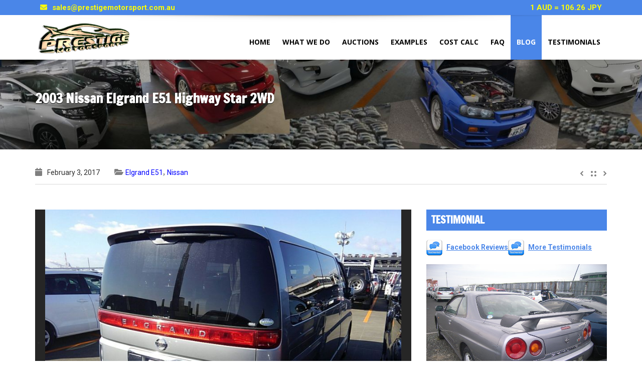

--- FILE ---
content_type: text/html; charset=UTF-8
request_url: https://prestigemotorsport.com.au/project/2003-nissan-elgrand-e51-highway-star-2wd/
body_size: 25050
content:
<!doctype html>
<html lang="en-AU" prefix="og: http://ogp.me/ns#" class="no-js">
<head>
    <meta charset="UTF-8">
    <title>2003 Nissan Elgrand E51 Highway Star 2WD - Prestige Motorsport</title>

	        <link href="https://prestigemotorsport.com.au/wp-content/uploads/2018/09/dark-blue-car-favicon-e1537609306208.png" rel="shortcut icon">
	
    <meta http-equiv="X-UA-Compatible" content="IE=edge"/>
        <meta name="viewport" content="width=device-width, initial-scale=1.0">
    	
	
	
<!-- This site is optimized with the Yoast SEO plugin v4.2.1 - https://yoast.com/wordpress/plugins/seo/ -->
<meta name="description" content="2003 Nissan Elgrand E51 Highway Star 2WD 3.5L model with just 19,034 kms. 2 x sunroof, power slide door, rear camera, electric curtains. Non smoker. Price $"/>
<meta name="robots" content="noodp"/>
<link rel="canonical" href="https://prestigemotorsport.com.au/project/2003-nissan-elgrand-e51-highway-star-2wd/" />
<meta property="og:locale" content="en_US" />
<meta property="og:type" content="article" />
<meta property="og:title" content="2003 Nissan Elgrand E51 Highway Star 2WD - Prestige Motorsport" />
<meta property="og:description" content="2003 Nissan Elgrand E51 Highway Star 2WD 3.5L model with just 19,034 kms. 2 x sunroof, power slide door, rear camera, electric curtains. Non smoker. Price $" />
<meta property="og:url" content="https://prestigemotorsport.com.au/project/2003-nissan-elgrand-e51-highway-star-2wd/" />
<meta property="og:site_name" content="Prestige Motorsport" />
<meta property="og:image" content="https://prestigemotorsport.com.au/wp-content/uploads/2017/02/2003-Nissan-Elgrand-E51-Highway-Star-2WD-right-rear.jpg" />
<meta property="og:image:width" content="800" />
<meta property="og:image:height" content="600" />
<meta name="twitter:card" content="summary" />
<meta name="twitter:description" content="2003 Nissan Elgrand E51 Highway Star 2WD 3.5L model with just 19,034 kms. 2 x sunroof, power slide door, rear camera, electric curtains. Non smoker. Price $" />
<meta name="twitter:title" content="2003 Nissan Elgrand E51 Highway Star 2WD - Prestige Motorsport" />
<meta name="twitter:image" content="https://prestigemotorsport.com.au/wp-content/uploads/2017/02/2003-Nissan-Elgrand-E51-Highway-Star-2WD-right-rear.jpg" />
<!-- / Yoast SEO plugin. -->

<link rel='dns-prefetch' href='//www.google.com' />
<link rel='dns-prefetch' href='//use.fontawesome.com' />
<link rel='dns-prefetch' href='//fonts.googleapis.com' />
<link rel='dns-prefetch' href='//s.w.org' />
<link rel="alternate" type="application/rss+xml" title="Prestige Motorsport &raquo; Feed" href="https://prestigemotorsport.com.au/feed/" />
<link rel="alternate" type="application/rss+xml" title="Prestige Motorsport &raquo; Comments Feed" href="https://prestigemotorsport.com.au/comments/feed/" />
		<script type="text/javascript">
			window._wpemojiSettings = {"baseUrl":"https:\/\/s.w.org\/images\/core\/emoji\/2.3\/72x72\/","ext":".png","svgUrl":"https:\/\/s.w.org\/images\/core\/emoji\/2.3\/svg\/","svgExt":".svg","source":{"concatemoji":"https:\/\/prestigemotorsport.com.au\/wp-includes\/js\/wp-emoji-release.min.js?ver=4.8.17"}};
			!function(t,a,e){var r,i,n,o=a.createElement("canvas"),l=o.getContext&&o.getContext("2d");function c(t){var e=a.createElement("script");e.src=t,e.defer=e.type="text/javascript",a.getElementsByTagName("head")[0].appendChild(e)}for(n=Array("flag","emoji4"),e.supports={everything:!0,everythingExceptFlag:!0},i=0;i<n.length;i++)e.supports[n[i]]=function(t){var e,a=String.fromCharCode;if(!l||!l.fillText)return!1;switch(l.clearRect(0,0,o.width,o.height),l.textBaseline="top",l.font="600 32px Arial",t){case"flag":return(l.fillText(a(55356,56826,55356,56819),0,0),e=o.toDataURL(),l.clearRect(0,0,o.width,o.height),l.fillText(a(55356,56826,8203,55356,56819),0,0),e===o.toDataURL())?!1:(l.clearRect(0,0,o.width,o.height),l.fillText(a(55356,57332,56128,56423,56128,56418,56128,56421,56128,56430,56128,56423,56128,56447),0,0),e=o.toDataURL(),l.clearRect(0,0,o.width,o.height),l.fillText(a(55356,57332,8203,56128,56423,8203,56128,56418,8203,56128,56421,8203,56128,56430,8203,56128,56423,8203,56128,56447),0,0),e!==o.toDataURL());case"emoji4":return l.fillText(a(55358,56794,8205,9794,65039),0,0),e=o.toDataURL(),l.clearRect(0,0,o.width,o.height),l.fillText(a(55358,56794,8203,9794,65039),0,0),e!==o.toDataURL()}return!1}(n[i]),e.supports.everything=e.supports.everything&&e.supports[n[i]],"flag"!==n[i]&&(e.supports.everythingExceptFlag=e.supports.everythingExceptFlag&&e.supports[n[i]]);e.supports.everythingExceptFlag=e.supports.everythingExceptFlag&&!e.supports.flag,e.DOMReady=!1,e.readyCallback=function(){e.DOMReady=!0},e.supports.everything||(r=function(){e.readyCallback()},a.addEventListener?(a.addEventListener("DOMContentLoaded",r,!1),t.addEventListener("load",r,!1)):(t.attachEvent("onload",r),a.attachEvent("onreadystatechange",function(){"complete"===a.readyState&&e.readyCallback()})),(r=e.source||{}).concatemoji?c(r.concatemoji):r.wpemoji&&r.twemoji&&(c(r.twemoji),c(r.wpemoji)))}(window,document,window._wpemojiSettings);
		</script>
		<style type="text/css">
img.wp-smiley,
img.emoji {
	display: inline !important;
	border: none !important;
	box-shadow: none !important;
	height: 1em !important;
	width: 1em !important;
	margin: 0 .07em !important;
	vertical-align: -0.1em !important;
	background: none !important;
	padding: 0 !important;
}
</style>
<link rel='stylesheet' id='font-awesomemin-css'  href='https://prestigemotorsport.com.au/wp-content/plugins/automotive/css/font-awesome.min.css?ver=13.3' type='text/css' media='all' />
<link rel='stylesheet' id='jquery-css'  href='https://prestigemotorsport.com.au/wp-content/plugins/automotive/css/jquery-ui.css?ver=13.3' type='text/css' media='all' />
<link rel='stylesheet' id='bootstrap-css'  href='https://prestigemotorsport.com.au/wp-content/plugins/automotive/css/bootstrap.min.css?ver=13.3' type='text/css' media='all' />
<link rel='stylesheet' id='css-animate-css'  href='https://prestigemotorsport.com.au/wp-content/plugins/automotive/css/animate.min.css?ver=13.3' type='text/css' media='all' />
<link rel='stylesheet' id='flexslider-css'  href='https://prestigemotorsport.com.au/wp-content/plugins/js_composer/assets/lib/bower/flexslider/flexslider.min.css?ver=5.5.2' type='text/css' media='all' />
<link rel='stylesheet' id='listing_style-css'  href='https://prestigemotorsport.com.au/wp-content/plugins/automotive/css/listing_style.css?ver=13.3' type='text/css' media='all' />
<link rel='stylesheet' id='listing_mobile-css'  href='https://prestigemotorsport.com.au/wp-content/plugins/automotive/css/mobile.css?ver=13.3' type='text/css' media='all' />
<link rel='stylesheet' id='jqueryfancybox-css'  href='https://prestigemotorsport.com.au/wp-content/plugins/automotive/css/jquery.fancybox.css?ver=13.3' type='text/css' media='all' />
<link rel='stylesheet' id='listing_shortcodes-css'  href='https://prestigemotorsport.com.au/wp-content/plugins/automotive/css/shortcodes.css?ver=13.3' type='text/css' media='all' />
<link rel='stylesheet' id='ts-css'  href='https://prestigemotorsport.com.au/wp-content/plugins/automotive/css/ts.css?ver=13.3' type='text/css' media='all' />
<link rel='stylesheet' id='contact-form-7-css'  href='https://prestigemotorsport.com.au/wp-content/plugins/contact-form-7/includes/css/styles.css?ver=4.8.1' type='text/css' media='all' />
<link rel='stylesheet' id='rs-plugin-settings-css'  href='https://prestigemotorsport.com.au/wp-content/plugins/revslider/public/assets/css/settings.css?ver=5.4.8' type='text/css' media='all' />
<style id='rs-plugin-settings-inline-css' type='text/css'>
.tp-caption a{color:#ff7302;text-shadow:none;-webkit-transition:all 0.2s ease-out;-moz-transition:all 0.2s ease-out;-o-transition:all 0.2s ease-out;-ms-transition:all 0.2s ease-out}.tp-caption a:hover{color:#ffa902}
</style>
<link rel='stylesheet' id='style-css'  href='https://prestigemotorsport.com.au/wp-content/themes/automotive/css/style.css?ver=1.0' type='text/css' media='all' />
<style id='style-inline-css' type='text/css'>
a,a:hover,a:focus,.firstcharacter,.list-info span.text-red,.car-block-wrap h4 a,.welcome-wrap h4,.small-block:hover h4,.small-block:hover a i,.recent-vehicles .scroller_title,.flip .card .back i.button_icon:hover:before,.about-us h3,.blog-container h3,.blog-post h3,.side-content h3,.services h3,.list_faq ul li.active a,.list_faq ul li a:hover,.right_faq .side-widget h3,.side-content .side-blog strong,.side-content .list ul li span,.main_pricing h3 b,#features ul li .fa-li,.left_inventory h2,.side-content .list h3,.side-content .financing_calculator h3,.left_inventory h2,.side-content .list h3,.side-content .financing_calculator h3,.featured-service h2,.featured-service h2 strong,.detail-service h2,.detail-service h2 strong,.find_team h2,.find_team h2,.find_team h2,.our_inventory h4,.our_inventory span,.year_wrapper span,.right_site_job .project_details ul li i,.read-more a,.comment-data .comment-author a,.find_map h2,.information_head h3,.address ul li span.compayWeb_color,.comparison-container .car-detail .option-tick-list ul li:before,.detail-service .details h5:before,.services .right-content ul li:before,.alternate-font,.left_inventory h3,.no_footer .logo-footer a span,.page-content h3,.page-content h4,.page-content .small-block:hover h4,.pricing_table .main_pricing .inside span.amt,.pricing_table .main_pricing .inside span.sub1,.wp_page .page-content h2,.detail-service .details h5 i,body ul.shortcode.type-checkboxes li i,.comments h3#comments-number,body.woocommerce div.product p.price{color:rgba(74,134,232,1)}
.pagination>li>a:hover,.pagination>li>span:hover,.pagination>li>a:focus,.pagination>li>span:focus,.woocommerce nav.woocommerce-pagination ul li a:hover,.woocommerce nav.woocommerce-pagination ul li a:focus,.progressbar .progress .progress-bar-danger,.bottom-header .navbar-default .navbar-nav>.active>a,.bottom-header .navbar-default .navbar-nav>.active>a:hover,.bottom-header .navbar-default .navbar-nav>.active>a:focus,.bottom-header .navbar-default .navbar-nav> li> a:hover,header .nav .open>a,header .nav .open>a:hover,header .nav .open>a:focus,header .navbar-default .navbar-nav>.open>a,header .navbar-default .navbar-nav>.open>a:hover,header .navbar-default .navbar-nav>.open>a:focus,.dropdown-menu>li>a:hover,.dropdown-menu>li>a:focus,.dropdown-menu>.active>a,.dropdown-menu>.active>a:hover,.dropdown-menu>.active>a:focus,.navbar-default .navbar-nav .open .dropdown-menu>.active>a,.navbar-default .navbar-nav .open .dropdown-menu>.active>a:hover,.car-block:hover .car-block-bottom,.controls .left-arrow:hover,.controls .right-arrow:hover,.back_to_top:hover,.flipping-card .side.back,.description-accordion .panel-title a:after,.comparison-container .comparison-header,.featured-service .featured:hover,.featured-service .featured .caption,.flexslider2 .flex-direction-nav li a:hover,.default-btn,.default-btn:hover,.default-btn:focus,.form-element input[type=submit],.side-content form input[type=submit],.side-content form input[type=submit]:hover,input[type="reset"],input[type="reset"]:hover,input[type="submit"],input[type="button"],input[type="submit"]:hover,input[type="button"]:hover,.btn-inventory,.btn-inventory:hover,.comparison-footer input[type="submit"],.comparison-footer input[type="button"],.comparison-footer input[type="submit"]:active,.comparison-footer input[type="button"]:active,.leave-comments form input[type=submit],.leave-comments form input[type=submit]:active,.choose-list ul li:before,.current_page_parent,a.button-link,button.navbar-toggler,button.navbar-toggler:hover,button.navbar-toggler:focus{background:rgba(74,134,232,1);background-color:rgba(74,134,232,1)}
#wp-calendar td#today,body ul.shortcode li .red_box,button,.pricing_table .pricing-header,.page-content .featured:hover,button:hover,.arrow1 a:hover,.arrow2 a:hover,.arrow3 a:hover,.woocommerce a.button.alt:hover,.woocommerce button.button.alt:hover,.woocommerce input.button.alt:hover,.woocommerce #respond input#submit.alt:hover,.woocommerce #content input.button.alt:hover,.woocommerce-page a.button.alt:hover,.woocommerce-page button.button.alt:hover,.woocommerce-page input.button.alt:hover,.woocommerce-page #respond input#submit.alt:hover,.woocommerce-page #content input.button.alt:hover,.woocommerce a.button:hover,.woocommerce button.button:hover,.woocommerce input.button:hover,.woocommerce #respond input#submit:hover,.woocommerce #content input.button:hover,.woocommerce-page a.button:hover,.woocommerce-page button.button:hover,.woocommerce-page input.button:hover,.woocommerce-page #respond input#submit:hover,.woocommerce-page #content input.button:hover,.woocommerce button.button.alt.disabled,.woocommerce-page button.button.alt.disabled,.woocommerce button.button.alt.disabled:hover,.woocommerce #respond input#submit,.woocommerce a.button,.woocommerce button.button,.woocommerce input.button{background-color:rgba(74,134,232,1)}
.post-entry blockquote{border-left-color:rgba(74,134,232,1)}
.angled_badge.theme_color:before{border-left-color:rgba(74,134,232,1);border-right-color:rgba(74,134,232,1)}
.listing-slider .angled_badge.theme_color:before{border-color:rgba(74,134,232,1) rgba(0,0,0,0)}
.woocommerce div.product .woocommerce-tabs ul.tabs li.active{border-color:rgba(74,134,232,1)}
body,p,table,ul,li,.theme_font,.textwidget,.recent-vehicles p,.post-entry table,.icon_address p,.list_faq ul li a,.list-info p,.blog-list span,.blog-content strong,.post-entry,.pricing_table .category_pricing ul li,.inventory-heading em,body ul.shortcode.type-checkboxes li,.about-us p,.blog-container p,.blog-post p,.address ul li strong,.address ul li span{font-family:Roboto;font-size:16px;color:#2D2D2D;line-height:27px;font-weight:400}
.small-block h4,.page-content .small-block h4,.small-block a,page-template-404 .error,.content h2.error,.content h2.error i.exclamation,.blog-list h4,.page-content .blog-list h4,.panel-heading .panel-title>a,.wp_page .page-content h2,.featured-service .featured h5,.detail-service .details h5,.name_post h4,.page-content .name_post h4,.portfolioContainer .box>div>span,.blog-content .page-content ul li,.comments > ul >li,.blog-content .page-content ul li a,.portfolioContainer .mix .box a,.project_wrapper h4.related_project_head,.post-entry span.tags a,.post-entry span.tags,.side-content .list ul li,.wp_page .page-content h2 a,.blog-content .post-entry h5,.blog-content h2,.address ul li i,.address ul li strong,.address ul li span,.icon_address p i,.listing-view ul.ribbon-item li a,.select-wrapper span.sort-by,.inventory-heading h2,.inventory-heading span,.inventory-heading .text-right h2,.woocommerce div.product .product_title,.woocommerce #content div.product .product_title,.woocommerce-page div.product .product_title,.woocommerce-page #content div.product .product_title,.woocommerce ul.products li.product .price,.woocommerce-page ul.products li.product .price,.woocommerce-page div.product p.price,.woocommerce div.product p.price,.woocommerce div.product .product_title,.woocommerce #content div.product .product_title,.woocommerce-page div.product .product_title,.woocommerce-page #content div.product .product_title,.parallax_parent .parallax_scroll h4{color:#2D2D2D}.recent-vehicles .scroller_title{font-family:Roboto}.alternate-font{font-family:Yellowtail;font-size:45px;color:#1e73be;line-height:30px;font-weight:400}
header .bottom-header .navbar-default .navbar-brand .logo .primary_text,.no_footer .logo-footer a h2,.logo-footer a h2{font-family:Yellowtail;font-size:40px;color:#FFF;line-height:20px}
header .bottom-header .navbar-default .navbar-brand .logo .secondary_text,.no_footer .logo-footer a span,.logo-footer a span{font-family:Open Sans;font-size:12px;color:#FFF;line-height:20px}
header.affix .bottom-header .navbar-default .navbar-brand .logo .primary_text{font-size:34px;line-height:20px;margin-bottom:0}
header.affix .bottom-header .navbar-default .navbar-brand .logo .secondary_text{font-size:8px;line-height:20px}
.menu-main-menu-container ul li{font-size:14px;font-weight:700}
.menu-main-menu-container ul li,body header .bottom-header .navbar-default .navbar-nav>li>a{font-family:Open Sans;font-weight:700;font-size:14px}
.navbar .navbar-nav li .dropdown-menu>li>a,.dropdown .dropdown-menu li.dropdown .dropdown-menu>li>a{font-family:Open Sans;font-weight:600;font-size:13px;line-height:13px}
h1,.page-content h1{font-family:Francois One;font-size:36px;color:#2D2D2D;line-height:42px;font-weight:400}
h2,.page-content h2,.wp_page .page-content h2{font-family:Francois One;font-size:36px;color:#2D2D2D;line-height:42px;font-weight:400}
h3,.page-content h3,.side-content .financing_calculator h3{font-family:Francois One;font-size:26px;color:#2d2d2d;line-height:34px;font-weight:400}
h4,.page-content h4{font-family:Roboto;font-size:24px;color:#2d2d2d;line-height:34px;font-weight:400}
h5,.page-content h5,.detail-service .details h5{font-family:Roboto;font-size:18px;color:#2D2D2D;line-height:25px;font-weight:400}
h6,.page-content h6{font-family:Roboto;font-size:15px;color:#2D2D2D;line-height:24px;font-weight:400}
@media only screen and (max-width:767px){body .header_rev_slider_container{margin-top:112px !important}}@media(min-width:769px){.navbar-toggler{display:none}}
@media(max-width:768px){.navbar-header{float:none}
.navbar-toggle,.navbar-toggler .navbar-toggler-icon{display:block}
.navbar-collapse{border-top:1px solid transparent;box-shadow:inset 0 1px 0 rgba(255,255,255,0.1)}
.navbar-collapse.collapse{display:none!important}
.navbar-collapse.collapse.show{display:block!important}
.navbar-nav{float:none!important;margin:7.5px -15px}
.navbar-nav>li{float:none}
.navbar-nav>li>a{padding-top:10px;padding-bottom:10px}
.navbar-navigation .mobile_dropdown_menu{display:block}
.navbar-navigation .fullsize_menu{display:none}
.navbar-navigation .mobile-menu-main-menu-container{width:100%}
header .navbar-header{flex:0 0 100%}
header .navbar-navigation{flex:0 0 100%}
header .bottom-header .navbar-default{flex-wrap:wrap}
body header .bottom-header .navbar-default .navbar-nav.mobile_dropdown_menu>li>a{font-size:14px;padding:4px 11px}
header.affix .container .navbar .navbar-nav.mobile_dropdown_menu li a{font-size:14px;line-height:31px;padding:4px 11px}}@media (max-width:1024px){header .toolbar .row ul li.toolbar_login{display:none}
header .toolbar .row ul li.toolbar_language{display:none}
header .toolbar .row ul li.toolbar_cart{display:none}
header .toolbar .row ul li.toolbar_search{display:none}
header .toolbar .row ul li.toolbar_phone{display:none}
header .toolbar .row ul li.toolbar_address{display:none}}
a{color:rgba(0,0,255,1)}
a:hover{color:rgba(199,8,27,1)}
a:active{color:rgba(199,8,27,1)}
.toolbar{background-color:rgba(74,134,232,1)}
.toolbar ul li a,.toolbar .search_box,header .toolbar button,.toolbar ul li i{color:rgba(255,255,0,1)}
.left-none li:hover a,.right-none li:hover a,.left-none li:hover input,.left-none li:hover i.fa,.right-none li:hover i.fa{color:rgba(255,255,255,1)}
header,.dropdown .dropdown-menu li.dropdown .dropdown-menu,header .navbar-nav.pull-right>li>.dropdown-menu,header .navbar-nav>li>.dropdown-menu{background-color:rgba(255,255,255,1)}
.dropdown .dropdown-menu li.dropdown .dropdown-menu,header .navbar-nav.pull-right>li>.dropdown-menu,header .navbar-nav>li>.dropdown-menu{background-color:rgba(255,255,255,1)}
.bottom-header .navbar-default .navbar-nav>.active>a,header .bottom-header .navbar-default .navbar-nav>li>a,.navbar .navbar-nav li .dropdown-menu>li>a,.dropdown .dropdown-menu li.dropdown .dropdown-menu>li>a,body .navbar-default .navbar-nav .open .dropdown-menu>li>a{color:rgba(0,0,0,1)}
header .bottom-header .navbar-default .navbar-nav>li:hover>a,.navbar .navbar-nav li .dropdown-menu>li:hover>a,.dropdown .dropdown-menu li.dropdown .dropdown-menu>li:hover>a,body .navbar-default .navbar-nav .open .dropdown-menu>li:hover>a{color:rgba(255,255,255,1)}
.bottom-header .navbar-default .navbar-nav> li:hover> a,.bottom-header .navbar-default .navbar-nav>.active>a:hover,.dropdown-menu>li>a:hover,.dropdown-menu>li.active>a:hover{background:rgba(74,134,232,1);background-color:rgba(74,134,232,1)}
header .bottom-header .navbar-default .navbar-nav .active:hover>a{color:rgba(255,255,255,1)}
header .bottom-header .navbar-default .navbar-nav>.active>a,.dropdown-menu>.active>a{background:rgba(74,134,232,1);background-color:rgba(74,134,232,1)}
header .bottom-header .navbar-default .navbar-nav>.active>a{color:rgba(255,255,255,1)}
header.affix,header.affix .dropdown .dropdown-menu li.dropdown .dropdown-menu,header.affix .navbar-nav.pull-right>li>.dropdown-menu,header.affix .navbar-nav>li>.dropdown-menu{background-color:rgba(255,255,255,0.5)}
header.affix .bottom-header .navbar-default .navbar-nav>.active>a,header.affix .bottom-header .navbar-default .navbar-nav>li>a,header.affix .navbar .navbar-nav li .dropdown-menu>li>a,header.affix .dropdown .dropdown-menu li.dropdown .dropdown-menu>li>a,body header.affix .navbar-default .navbar-nav .open .dropdown-menu>li>a{color:rgba(0,0,0,1)}
header.affix .bottom-header .navbar-default .navbar-nav>li:hover>a,header.affix .navbar .navbar-nav li .dropdown-menu>li:hover>a,header.affix .dropdown .dropdown-menu li.dropdown .dropdown-menu>li:hover>a,body header.affix .navbar-default .navbar-nav .open .dropdown-menu>li:hover>a{color:rgba(255,255,255,1)}
header.affix .bottom-header .navbar-default .navbar-nav>.active>a{color:rgba(255,255,255,1)}
button.navbar-toggler.collapsed{background-color:transparent}
button.navbar-toggler.collapsed:hover,button.navbar-toggler,button.navbar-toggler:hover,button.navbar-toggler:focus{background-color:rgba(74,134,232,1)}
button.navbar-toggler.collapsed .navbar-toggler-icon{background-image:url("data:image/svg+xml;charset=utf8,%3Csvg viewBox='0 0 32 32' xmlns='http://www.w3.org/2000/svg'%3E%3Cpath stroke='rgba(74,134,232,1)' stroke-width='2' stroke-linecap='round' stroke-miterlimit='10' d='M4 8h24M4 16h24M4 24h24'/%3E%3C/svg%3E")}button.navbar-toggler .navbar-toggler-icon,button.navbar-toggler:hover .navbar-toggler-icon{background-image:url("data:image/svg+xml;charset=utf8,%3Csvg viewBox='0 0 32 32' xmlns='http://www.w3.org/2000/svg'%3E%3Cpath stroke='rgba(255,255,255,1)' stroke-width='2' stroke-linecap='round' stroke-miterlimit='10' d='M4 8h24M4 16h24M4 24h24'/%3E%3C/svg%3E")}#secondary-banner{background-color:rgba(0,0,0,1)}
#secondary-banner,#secondary-banner .main-heading,#secondary-banner .secondary-heading-heading{color:rgba(255,255,255,1)}
#secondary-banner{text-shadow:0 1px 0 rgba(0,0,0,1)}
.breadcrumb li,.breadcrumb li a,.breadcrumb>li+li:before{color:rgba(255,255,255,1)}
section.content,.car-block-wrap,.welcome-wrap{background-color:rgba(255,255,255,1)}
body input,body select,body textarea,body input[type=text],body textarea[name=message],body input[type=email],input.form-control,input[type=search],.side-content .financing_calculator table tr td input.number{background-color:rgba(255,255,255,1)}
body input,body select,body textarea,input.form-control,select.form-control,textarea.form-control,input[type=search],.side-content .financing_calculator table tr td input.number{color:rgba(45,45,45,1)}
.sbHolder,.sbOptions,.sbOptions li:hover{background-color:rgba(247,247,247,1)}
.sbHolder,.sbOptions,a.sbSelector:link,a.sbSelector:visited,a.sbSelector:hover,.sbOptions a:link,.sbOptions a:visited{color:rgba(51,51,51,1)}
footer{background-color:rgba(61,61,61,1)}
footer,footer p,footer .textwidget,footer p,footer li,footer table{color:rgba(255,255,255,1)}
footer a{color:rgba(190,190,190,1)}
footer a:hover{color:rgba(153,153,153,1)}
footer a:active{color:rgba(153,153,153,1)}
.copyright-wrap{background-color:rgba(47,47,47,1)}
.copyright-wrap,.copyright-wrap p{color:rgba(255,255,255,1)}
.copyright-wrap a{color:rgba(153,153,153,1)}
.copyright-wrap a:hover{color:rgba(99,99,99,1)}
.copyright-wrap a:active{color:rgba(99,99,99,1)}
body header .navbar-default .navbar-nav .open .dropdown-menu>li>a:focus{background-color:#4a86e8}
</style>
<link rel='stylesheet' id='mobile-css'  href='https://prestigemotorsport.com.au/wp-content/themes/automotive/css/mobile.css?ver=1.0' type='text/css' media='all' />
<link rel='stylesheet' id='wp-css'  href='https://prestigemotorsport.com.au/wp-content/themes/automotive/css/wp.css?ver=1.0' type='text/css' media='all' />
<link rel='stylesheet' id='social-likes-css'  href='https://prestigemotorsport.com.au/wp-content/plugins/automotive/css/social-likes.css?ver=13.3' type='text/css' media='all' />
<link rel='stylesheet' id='child-style-css'  href='https://prestigemotorsport.com.au/wp-content/themes/automotive-child/style.css?ver=4.8.17' type='text/css' media='all' />
<link rel='stylesheet' id='mc4wp-form-basic-css'  href='https://prestigemotorsport.com.au/wp-content/plugins/mailchimp-for-wp/assets/css/form-basic.min.css?ver=4.1.2' type='text/css' media='all' />
<link rel='stylesheet' id='responsive-menu-pro-font-awesome-css'  href='https://use.fontawesome.com/releases/v5.2.0/css/all.css' type='text/css' media='all' />
<link rel='stylesheet' id='redux-google-fonts-automotive_wp-css'  href='https://fonts.googleapis.com/css?family=Roboto%3A100%2C300%2C400%2C500%2C700%2C900%2C100italic%2C300italic%2C400italic%2C500italic%2C700italic%2C900italic%7CYellowtail%3A400%7COpen+Sans%3A300%2C400%2C600%2C700%2C800%2C300italic%2C400italic%2C600italic%2C700italic%2C800italic%7CFrancois+One%3A400&#038;subset=latin&#038;ver=1758000837' type='text/css' media='all' />
<script type='text/javascript' src='https://prestigemotorsport.com.au/wp-includes/js/jquery/jquery.js?ver=1.12.4'></script>
<script type='text/javascript' src='https://prestigemotorsport.com.au/wp-includes/js/jquery/jquery-migrate.min.js?ver=1.4.1'></script>
<script type='text/javascript' src='https://prestigemotorsport.com.au/wp-content/plugins/automotive/js/jquery-ui-1.10.3.custom.min.js?ver=13.3'></script>
<script type='text/javascript' src='https://prestigemotorsport.com.au/wp-content/plugins/automotive/js/waitForImages.js?ver=4.8.17'></script>
<script type='text/javascript' src='https://prestigemotorsport.com.au/wp-content/plugins/revslider/public/assets/js/jquery.themepunch.tools.min.js?ver=5.4.8'></script>
<script type='text/javascript' src='https://prestigemotorsport.com.au/wp-content/plugins/revslider/public/assets/js/jquery.themepunch.revolution.min.js?ver=5.4.8'></script>
<script type='text/javascript' src='https://prestigemotorsport.com.au/wp-content/plugins/responsive-menu-pro/public/js/jquery.touchSwipe.min.js'></script>
<script type='text/javascript' src='https://prestigemotorsport.com.au/wp-content/plugins/responsive-menu-pro/public/js/noscroll.js'></script>
<link rel='https://api.w.org/' href='https://prestigemotorsport.com.au/wp-json/' />
<link rel="EditURI" type="application/rsd+xml" title="RSD" href="https://prestigemotorsport.com.au/xmlrpc.php?rsd" />
<link rel="wlwmanifest" type="application/wlwmanifest+xml" href="https://prestigemotorsport.com.au/wp-includes/wlwmanifest.xml" /> 
<meta name="generator" content="WordPress 4.8.17" />
<link rel='shortlink' href='https://prestigemotorsport.com.au/?p=9931' />
<link rel="alternate" type="application/json+oembed" href="https://prestigemotorsport.com.au/wp-json/oembed/1.0/embed?url=https%3A%2F%2Fprestigemotorsport.com.au%2Fproject%2F2003-nissan-elgrand-e51-highway-star-2wd%2F" />
<link rel="alternate" type="text/xml+oembed" href="https://prestigemotorsport.com.au/wp-json/oembed/1.0/embed?url=https%3A%2F%2Fprestigemotorsport.com.au%2Fproject%2F2003-nissan-elgrand-e51-highway-star-2wd%2F&#038;format=xml" />
<meta name="generator" content="Powered by WPBakery Page Builder - drag and drop page builder for WordPress."/>
<!--[if lte IE 9]><link rel="stylesheet" type="text/css" href="https://prestigemotorsport.com.au/wp-content/plugins/js_composer/assets/css/vc_lte_ie9.min.css" media="screen"><![endif]-->

<!-- This site is optimized with the Schema plugin v1.7.6 - https://schema.press -->
<script type="application/ld+json">{
    "@context": "http://schema.org",
    "@type": "BreadcrumbList",
    "itemListElement": [
        {
            "@type": "ListItem",
            "position": 1,
            "item": {
                "@id": "https://prestigemotorsport.com.au",
                "name": "Home"
            }
        },
        {
            "@type": "ListItem",
            "position": 2,
            "item": {
                "@id": "https://prestigemotorsport.com.au/project/",
                "name": "Portfolio"
            }
        },
        {
            "@type": "ListItem",
            "position": 3,
            "item": {
                "@id": "https://prestigemotorsport.com.au/project/2003-nissan-elgrand-e51-highway-star-2wd/",
                "name": "2003 Nissan Elgrand E51 Highway Star 2WD",
                "image": "https://prestigemotorsport.com.au/wp-content/uploads/2017/02/2003-Nissan-Elgrand-E51-Highway-Star-2WD-right-rear.jpg"
            }
        }
    ]
}</script>

<meta name="generator" content="Powered by Slider Revolution 5.4.8 - responsive, Mobile-Friendly Slider Plugin for WordPress with comfortable drag and drop interface." />
<link rel="icon" href="https://prestigemotorsport.com.au/wp-content/uploads/2015/12/cropped-Logo-square-512-x-512-32x32.jpg" sizes="32x32" />
<link rel="icon" href="https://prestigemotorsport.com.au/wp-content/uploads/2015/12/cropped-Logo-square-512-x-512-192x192.jpg" sizes="192x192" />
<link rel="apple-touch-icon-precomposed" href="https://prestigemotorsport.com.au/wp-content/uploads/2015/12/cropped-Logo-square-512-x-512-180x180.jpg" />
<meta name="msapplication-TileImage" content="https://prestigemotorsport.com.au/wp-content/uploads/2015/12/cropped-Logo-square-512-x-512-270x270.jpg" />
<script type="text/javascript">function setREVStartSize(e){									
						try{ e.c=jQuery(e.c);var i=jQuery(window).width(),t=9999,r=0,n=0,l=0,f=0,s=0,h=0;
							if(e.responsiveLevels&&(jQuery.each(e.responsiveLevels,function(e,f){f>i&&(t=r=f,l=e),i>f&&f>r&&(r=f,n=e)}),t>r&&(l=n)),f=e.gridheight[l]||e.gridheight[0]||e.gridheight,s=e.gridwidth[l]||e.gridwidth[0]||e.gridwidth,h=i/s,h=h>1?1:h,f=Math.round(h*f),"fullscreen"==e.sliderLayout){var u=(e.c.width(),jQuery(window).height());if(void 0!=e.fullScreenOffsetContainer){var c=e.fullScreenOffsetContainer.split(",");if (c) jQuery.each(c,function(e,i){u=jQuery(i).length>0?u-jQuery(i).outerHeight(!0):u}),e.fullScreenOffset.split("%").length>1&&void 0!=e.fullScreenOffset&&e.fullScreenOffset.length>0?u-=jQuery(window).height()*parseInt(e.fullScreenOffset,0)/100:void 0!=e.fullScreenOffset&&e.fullScreenOffset.length>0&&(u-=parseInt(e.fullScreenOffset,0))}f=u}else void 0!=e.minHeight&&f<e.minHeight&&(f=e.minHeight);e.c.closest(".rev_slider_wrapper").css({height:f})					
						}catch(d){console.log("Failure at Presize of Slider:"+d)}						
					};</script>
<style>button#responsive-menu-pro-button,
#responsive-menu-pro-container {
    display: none;
    -webkit-text-size-adjust: 100%;
}

#responsive-menu-pro-container {
    z-index: 99998;
}

@media screen and (max-width:800px) {

    #responsive-menu-pro-container {
        display: block;
        position: fixed;
        top: 0;
        bottom: 0;        padding-bottom: 5px;
        margin-bottom: -5px;
        outline: 1px solid transparent;
        overflow-y: auto;
        overflow-x: hidden;
    }

    #responsive-menu-pro-container .responsive-menu-pro-search-box {
        width: 100%;
        padding: 0 2%;
        border-radius: 2px;
        height: 50px;
        -webkit-appearance: none;
    }

    #responsive-menu-pro-container.push-left,
    #responsive-menu-pro-container.slide-left {
        transform: translateX(-100%);
        -ms-transform: translateX(-100%);
        -webkit-transform: translateX(-100%);
        -moz-transform: translateX(-100%);
    }

    .responsive-menu-pro-open #responsive-menu-pro-container.push-left,
    .responsive-menu-pro-open #responsive-menu-pro-container.slide-left {
        transform: translateX(0);
        -ms-transform: translateX(0);
        -webkit-transform: translateX(0);
        -moz-transform: translateX(0);
    }

    #responsive-menu-pro-container.push-top,
    #responsive-menu-pro-container.slide-top {
        transform: translateY(-100%);
        -ms-transform: translateY(-100%);
        -webkit-transform: translateY(-100%);
        -moz-transform: translateY(-100%);
    }

    .responsive-menu-pro-open #responsive-menu-pro-container.push-top,
    .responsive-menu-pro-open #responsive-menu-pro-container.slide-top {
        transform: translateY(0);
        -ms-transform: translateY(0);
        -webkit-transform: translateY(0);
        -moz-transform: translateY(0);
    }

    #responsive-menu-pro-container.push-right,
    #responsive-menu-pro-container.slide-right {
        transform: translateX(100%);
        -ms-transform: translateX(100%);
        -webkit-transform: translateX(100%);
        -moz-transform: translateX(100%);
    }

    .responsive-menu-pro-open #responsive-menu-pro-container.push-right,
    .responsive-menu-pro-open #responsive-menu-pro-container.slide-right {
        transform: translateX(0);
        -ms-transform: translateX(0);
        -webkit-transform: translateX(0);
        -moz-transform: translateX(0);
    }

    #responsive-menu-pro-container.push-bottom,
    #responsive-menu-pro-container.slide-bottom {
        transform: translateY(100%);
        -ms-transform: translateY(100%);
        -webkit-transform: translateY(100%);
        -moz-transform: translateY(100%);
    }

    .responsive-menu-pro-open #responsive-menu-pro-container.push-bottom,
    .responsive-menu-pro-open #responsive-menu-pro-container.slide-bottom {
        transform: translateY(0);
        -ms-transform: translateY(0);
        -webkit-transform: translateY(0);
        -moz-transform: translateY(0);
    }

    #responsive-menu-pro-container,
    #responsive-menu-pro-container:before,
    #responsive-menu-pro-container:after,
    #responsive-menu-pro-container *,
    #responsive-menu-pro-container *:before,
    #responsive-menu-pro-container *:after {
        box-sizing: border-box;
        margin: 0;
        padding: 0;
    }

    #responsive-menu-pro-container #responsive-menu-pro-search-box,
    #responsive-menu-pro-container #responsive-menu-pro-additional-content,
    #responsive-menu-pro-container #responsive-menu-pro-title {
        padding: 25px 5%;
    }

    #responsive-menu-pro-container #responsive-menu-pro,
    #responsive-menu-pro-container #responsive-menu-pro ul {
        width: 100%;
   }

    #responsive-menu-pro-container #responsive-menu-pro ul.responsive-menu-pro-submenu {
        display: none;
    }

    #responsive-menu-pro-container #responsive-menu-pro ul.responsive-menu-pro-submenu.responsive-menu-pro-submenu-open {
     display: block;
    }        #responsive-menu-pro-container #responsive-menu-pro ul.responsive-menu-pro-submenu-depth-1 a.responsive-menu-pro-item-link {
            padding-left:10%;
        }

        #responsive-menu-pro-container #responsive-menu-pro ul.responsive-menu-pro-submenu-depth-2 a.responsive-menu-pro-item-link {
            padding-left:15%;
        }

        #responsive-menu-pro-container #responsive-menu-pro ul.responsive-menu-pro-submenu-depth-3 a.responsive-menu-pro-item-link {
            padding-left:20%;
        }

        #responsive-menu-pro-container #responsive-menu-pro ul.responsive-menu-pro-submenu-depth-4 a.responsive-menu-pro-item-link {
            padding-left:25%;
        }

        #responsive-menu-pro-container #responsive-menu-pro ul.responsive-menu-pro-submenu-depth-5 a.responsive-menu-pro-item-link {
            padding-left:30%;
        }
    #responsive-menu-pro-container li.responsive-menu-pro-item {
        width: 100%;
        list-style: none;
    }

    #responsive-menu-pro-container li.responsive-menu-pro-item a {
        width: 100%;
        display: block;
        text-decoration: none;
        padding: 05%;
        position: relative;
    }

    #responsive-menu-pro-container li.responsive-menu-pro-item a .glyphicon,
    #responsive-menu-pro-container li.responsive-menu-pro-item a .fab,
    #responsive-menu-pro-container li.responsive-menu-pro-item a .fas {
        margin-right: 15px;
    }

    #responsive-menu-pro-container li.responsive-menu-pro-item a .responsive-menu-pro-subarrow {
        position: absolute;
        top: 0;
        bottom: 0;
        text-align: center;
        overflow: hidden;
    }

    #responsive-menu-pro-container li.responsive-menu-pro-item a .responsive-menu-pro-subarrow .glyphicon,
    #responsive-menu-pro-container li.responsive-menu-pro-item a .responsive-menu-pro-subarrow .fab,
    #responsive-menu-pro-container li.responsive-menu-pro-item a .responsive-menu-pro-subarrow .fas {
        margin-right: 0;
    }

    button#responsive-menu-pro-button .responsive-menu-pro-button-icon-inactive {
        display: none;
    }

    button#responsive-menu-pro-button {
        z-index: 99999;
        display: none;
        overflow: hidden;
        outline: none;
    }

    button#responsive-menu-pro-button img {
        max-width: 100%;
    }

    .responsive-menu-pro-label {
        display: inline-block;
        font-weight: 600;
        margin: 0 5px;
        vertical-align: middle;
    }

    .responsive-menu-pro-accessible {
        display: inline-block;
    }

    .responsive-menu-pro-accessible .responsive-menu-pro-box {
        display: inline-block;
        vertical-align: middle;
    }

    .responsive-menu-pro-label.responsive-menu-pro-label-top,
    .responsive-menu-pro-label.responsive-menu-pro-label-bottom {
        display: block;
        margin: 0 auto;
    }

    button#responsive-menu-pro-button {
        padding: 0 0;
        display: inline-block;
        cursor: pointer;
        transition-property: opacity, filter;
        transition-duration: 0.15s;
        transition-timing-function: linear;
        font: inherit;
        color: inherit;
        text-transform: none;
        background-color: transparent;
        border: 0;
        margin: 0;
    }

    .responsive-menu-pro-box {
        width:25px;
        height:19px;
        display: inline-block;
        position: relative;
    }

    .responsive-menu-pro-inner {
        display: block;
        top: 50%;
        margin-top:-1.5px;
    }

    .responsive-menu-pro-inner,
    .responsive-menu-pro-inner::before,
    .responsive-menu-pro-inner::after {
        width:25px;
        height:3px;
        background-color:#ffffff;
        border-radius: 4px;
        position: absolute;
        transition-property: transform;
        transition-duration: 0.15s;
        transition-timing-function: ease;
    }

    .responsive-menu-pro-open .responsive-menu-pro-inner,
    .responsive-menu-pro-open .responsive-menu-pro-inner::before,
    .responsive-menu-pro-open .responsive-menu-pro-inner::after {
        background-color:#ffffff;
    }

    button#responsive-menu-pro-button:hover .responsive-menu-pro-inner,
    button#responsive-menu-pro-button:hover .responsive-menu-pro-inner::before,
    button#responsive-menu-pro-button:hover .responsive-menu-pro-inner::after,
    button#responsive-menu-pro-button:hover .responsive-menu-pro-open .responsive-menu-pro-inner,
    button#responsive-menu-pro-button:hover .responsive-menu-pro-open .responsive-menu-pro-inner::before,
    button#responsive-menu-pro-button:hover .responsive-menu-pro-open .responsive-menu-pro-inner::after,
    button#responsive-menu-pro-button:focus .responsive-menu-pro-inner,
    button#responsive-menu-pro-button:focus .responsive-menu-pro-inner::before,
    button#responsive-menu-pro-button:focus .responsive-menu-pro-inner::after,
    button#responsive-menu-pro-button:focus .responsive-menu-pro-open .responsive-menu-pro-inner,
    button#responsive-menu-pro-button:focus .responsive-menu-pro-open .responsive-menu-pro-inner::before,
    button#responsive-menu-pro-button:focus .responsive-menu-pro-open .responsive-menu-pro-inner::after {
        background-color:#ffffff;
    }

    .responsive-menu-pro-inner::before,
    .responsive-menu-pro-inner::after {
        content: "";
        display: block;
    }

    .responsive-menu-pro-inner::before {
        top:-8px;
    }

    .responsive-menu-pro-inner::after {
        bottom:-8px;
    }.responsive-menu-pro-arrowalt .responsive-menu-pro-inner::before {
    transition: top 0.1s 0.15s ease,
                transform 0.15s cubic-bezier(0.165, 0.84, 0.44, 1);
}

.responsive-menu-pro-arrowalt .responsive-menu-pro-inner::after {
    transition: bottom 0.1s 0.15s ease,
                transform 0.15s cubic-bezier(0.165, 0.84, 0.44, 1);
}

.responsive-menu-pro-arrowalt.is-active .responsive-menu-pro-inner::before {
    top: 0;
    transform: translate3d(-5px,-6.25px, 0) rotate(-45deg) scale(0.7, 1);
    transition: top 0.1s ease,
                transform 0.15s 0.1s cubic-bezier(0.895, 0.03, 0.685, 0.22);
}

.responsive-menu-pro-arrowalt.is-active .responsive-menu-pro-inner::after {
    bottom: 0;
    transform: translate3d(-5px,6.25px, 0) rotate(45deg) scale(0.7, 1);
    transition: bottom 0.1s ease,
                transform 0.15s 0.1s cubic-bezier(0.895, 0.03, 0.685, 0.22);
}
    button#responsive-menu-pro-button {
        width:55px;
        height:55px;
        position:absolute;
        top:75px;right:10%;
        display: inline-block;
        transition: transform0.5s, background-color0.5s;           background:#000000;    }        .responsive-menu-pro-open button#responsive-menu-pro-button:hover,
        .responsive-menu-pro-open button#responsive-menu-pro-button:focus,
        button#responsive-menu-pro-button:hover,
        button#responsive-menu-pro-button:focus {
            background:#000000;
         }        .responsive-menu-pro-open button#responsive-menu-pro-button {
            background:#000000;
         }
    button#responsive-menu-pro-button .responsive-menu-pro-box {
        color:#ffffff;
    }

    .responsive-menu-pro-open button#responsive-menu-pro-button .responsive-menu-pro-box {
        color:#ffffff;
    }

    .responsive-menu-pro-label {
        color:#ffffff;
        font-size:14px;
        line-height:13px;    }

    .responsive-menu-pro-label .responsive-menu-pro-button-text-open {
        display: none;
    }        html.responsive-menu-pro-open {
            cursor: pointer;
        }

        html.responsive-menu-pro-open #responsive-menu-pro-container {
            cursor: initial;
        }
    .responsive-menu-pro-fade-top #responsive-menu-pro-container,
    .responsive-menu-pro-fade-left #responsive-menu-pro-container,
    .responsive-menu-pro-fade-right #responsive-menu-pro-container,
    .responsive-menu-pro-fade-bottom #responsive-menu-pro-container {
        display: none;
    }
    #responsive-menu-pro-container {
        width:70%;left: 0;            background-image:url("https://prestigemotorsport.com.au/wp-content/uploads/2018/10/Menu-background-1.png");
            background-size: cover;        transition: transform0.5s;
        text-align:left;            font-family:'roboto';    }

    #responsive-menu-pro-container #responsive-menu-pro-wrapper {
        background:rgba(209, 197, 197, 0.09);
    }

    #responsive-menu-pro-container #responsive-menu-pro-additional-content {
        color:#ffffff;
    }

    #responsive-menu-pro-container .responsive-menu-pro-search-box {
        background:#ffffff;
        border: 2px solid#dadada;
        color:#333333;
    }

    #responsive-menu-pro-container .responsive-menu-pro-search-box:-ms-input-placeholder {
        color:#c7c7cd;
    }

    #responsive-menu-pro-container .responsive-menu-pro-search-box::-webkit-input-placeholder {
        color:#c7c7cd;
    }

    #responsive-menu-pro-container .responsive-menu-pro-search-box:-moz-placeholder {
        color:#c7c7cd;
        opacity: 1;
    }

    #responsive-menu-pro-container .responsive-menu-pro-search-box::-moz-placeholder {
        color:#c7c7cd;
        opacity: 1;
    }

    #responsive-menu-pro-container .responsive-menu-pro-item-link,
    #responsive-menu-pro-container #responsive-menu-pro-title,
    #responsive-menu-pro-container .responsive-menu-pro-subarrow {
        transition: background-color0.5s,
                    border-color0.5s,
                    color0.5s;
    }

    #responsive-menu-pro-container #responsive-menu-pro-title {
        background-color:rgba(88, 50, 201, 0.05);
        color:#ffffff;
        font-size:13px;
        text-align:left;
    }

    #responsive-menu-pro-container #responsive-menu-pro-title a {
        color:#ffffff;
        font-size:13px;
        text-decoration: none;
    }

    #responsive-menu-pro-container #responsive-menu-pro-title a:hover {
        color:#ffffff;
    }

    #responsive-menu-pro-container #responsive-menu-pro-title:hover {
        background-color:#212121;
        color:#ffffff;
    }

    #responsive-menu-pro-container #responsive-menu-pro-title:hover a {
        color:#ffffff;
    }

    #responsive-menu-pro-container #responsive-menu-pro-title #responsive-menu-pro-title-image {
        display: inline-block;
        vertical-align: middle;
        max-width: 100%;
        margin-bottom: 15px;
    }

    #responsive-menu-pro-container #responsive-menu-pro-title #responsive-menu-pro-title-image img {        max-width: 100%;
    }        #responsive-menu-pro-container #responsive-menu-pro > li {                margin-left: -150px;        }
    #responsive-menu-pro-container #responsive-menu-pro > li.responsive-menu-pro-item:first-child > a {
        border-top:1px solidrgba(33, 33, 33, 1);
    }

    #responsive-menu-pro-container #responsive-menu-pro li.responsive-menu-pro-item .responsive-menu-pro-item-link {
        font-size:20px;
    }

    #responsive-menu-pro-container #responsive-menu-pro li.responsive-menu-pro-item a {
        line-height:60px;
        border-bottom:1px solidrgba(33, 33, 33, 1);
        color:#ffffff;
        background-color:rgba(33, 33, 33, 0.31);            word-wrap: break-word;
            height: auto;
            padding-right:40px;    }

    #responsive-menu-pro-container #responsive-menu-pro li.responsive-menu-pro-item a:hover {
        color:rgba(77, 96, 235, 1);
        background-color:#3f3f3f;
        border-color:rgba(33, 33, 33, 1);
    }

    #responsive-menu-pro-container #responsive-menu-pro li.responsive-menu-pro-item a:hover .responsive-menu-pro-subarrow {
        color:#ffffff;
        border-color:#3f3f3f;
        background-color:#3f3f3f;
    }

    #responsive-menu-pro-container #responsive-menu-pro li.responsive-menu-pro-item a:hover .responsive-menu-pro-subarrow.responsive-menu-pro-subarrow-active {
        color:#ffffff;
        border-color:#3f3f3f;
        background-color:#3f3f3f;
    }

    #responsive-menu-pro-container #responsive-menu-pro li.responsive-menu-pro-item a .responsive-menu-pro-subarrow {right: 0;
        height:39px;
        line-height:39px;
        width:40px;
        color:#ffffff;
        border-left:1px solid#212121;
        background-color:#212121;
    }

    #responsive-menu-pro-container #responsive-menu-pro li.responsive-menu-pro-item a .responsive-menu-pro-subarrow.responsive-menu-pro-subarrow-active {
        color:#ffffff;
        border-color:#212121;
        background-color:#212121;
    }

    #responsive-menu-pro-container #responsive-menu-pro li.responsive-menu-pro-item a .responsive-menu-pro-subarrow.responsive-menu-pro-subarrow-active:hover {
        color:#ffffff;
        border-color:#3f3f3f;
        background-color:#3f3f3f;
    }

    #responsive-menu-pro-container #responsive-menu-pro li.responsive-menu-pro-item a .responsive-menu-pro-subarrow:hover {
        color:#ffffff;
        border-color:#3f3f3f;
        background-color:#3f3f3f;
    }

    #responsive-menu-pro-container #responsive-menu-pro li.responsive-menu-pro-item.responsive-menu-pro-current-item > .responsive-menu-pro-item-link {
        background-color:rgba(38, 111, 212, 0.28);
        color:#ffffff;
        border-color:rgba(33, 33, 33, 1);
    }

    #responsive-menu-pro-container #responsive-menu-pro li.responsive-menu-pro-item.responsive-menu-pro-current-item > .responsive-menu-pro-item-link:hover {
        background-color:#3f3f3f;
        color:#ffffff;
        border-color:#3f3f3f;
    }        #responsive-menu-pro-container #responsive-menu-pro ul.responsive-menu-pro-submenu li.responsive-menu-pro-item .responsive-menu-pro-item-link {                font-family:'Roboto';            font-size:15px;
        }

        #responsive-menu-pro-container #responsive-menu-pro ul.responsive-menu-pro-submenu li.responsive-menu-pro-item a {                word-wrap: break-word;
                height: auto;
                padding-right:40px;            line-height:40px;
            border-bottom:1px solid#212121;
            color:#ffffff;
            background-color:#212121;
        }

        #responsive-menu-pro-container #responsive-menu-pro ul.responsive-menu-pro-submenu li.responsive-menu-pro-item a:hover {
            color:rgba(77, 96, 235, 1);
            background-color:#3f3f3f;
            border-color:#212121;
        }

        #responsive-menu-pro-container #responsive-menu-pro ul.responsive-menu-pro-submenu li.responsive-menu-pro-item a:hover .responsive-menu-pro-subarrow {
            color:#ffffff;
            border-color:#3f3f3f;
            background-color:#3f3f3f;
        }

        #responsive-menu-pro-container #responsive-menu-pro ul.responsive-menu-pro-submenu li.responsive-menu-pro-item a:hover .responsive-menu-pro-subarrow.responsive-menu-pro-subarrow-active {
            color:#ffffff;
            border-color:#3f3f3f;
            background-color:#3f3f3f;
        }

        #responsive-menu-pro-container #responsive-menu-pro ul.responsive-menu-pro-submenu li.responsive-menu-pro-item a .responsive-menu-pro-subarrow {right: 0;
            height:39px;
            line-height:39px;
            width:40px;
            color:#ffffff;
            border-left:1px solid#212121;
            background-color:#212121;
        }

        #responsive-menu-pro-container #responsive-menu-pro ul.responsive-menu-pro-submenu li.responsive-menu-pro-item a .responsive-menu-pro-subarrow.responsive-menu-pro-subarrow-active {
            color:#ffffff;
            border-color:#212121;
            background-color:#212121;
        }

        #responsive-menu-pro-container #responsive-menu-pro ul.responsive-menu-pro-submenu li.responsive-menu-pro-item a .responsive-menu-pro-subarrow.responsive-menu-pro-subarrow-active:hover {
            color:#ffffff;
            border-color:#3f3f3f;
            background-color:#3f3f3f;
        }

        #responsive-menu-pro-container #responsive-menu-pro ul.responsive-menu-pro-submenu li.responsive-menu-pro-item a .responsive-menu-pro-subarrow:hover {
            color:#ffffff;
            border-color:#3f3f3f;
            background-color:#3f3f3f;
        }

        #responsive-menu-pro-container #responsive-menu-pro ul.responsive-menu-pro-submenu li.responsive-menu-pro-item.responsive-menu-pro-current-item > .responsive-menu-pro-item-link {
            background-color:rgba(38, 111, 212, 0.28);
            color:#ffffff;
            border-color:#212121;
        }

        #responsive-menu-pro-container #responsive-menu-pro ul.responsive-menu-pro-submenu li.responsive-menu-pro-item.responsive-menu-pro-current-item > .responsive-menu-pro-item-link:hover {
            background-color:#3f3f3f;
            color:#ffffff;
            border-color:#3f3f3f;
        }#.navbar-navigation, .navbar-toggler {
            display: none !important;
        }
}</style><script>jQuery(document).ready(function($) {

    var ResponsiveMenuPro = {
        trigger: '#responsive-menu-pro-button',
        animationSpeed:500,
        breakpoint:800,        isOpen: false,
        activeClass: 'is-active',
        container: '#responsive-menu-pro-container',
        openClass: 'responsive-menu-pro-open',
        activeArrow: '▲',
        inactiveArrow: '▼',
        wrapper: '#responsive-menu-pro-wrapper',
        linkElement: '.responsive-menu-pro-item-link',
        subMenuTransitionTime:200,
        originalHeight: '',
        openMenu: function() {
            $(this.trigger).addClass(this.activeClass);
            $('html').addClass(this.openClass);
            $('.responsive-menu-pro-button-icon-active').hide();
            $('.responsive-menu-pro-button-icon-inactive').show();                this.fadeMenuIn();                $("#responsive-menu-pro > li").each(function(index) {
                    $(this).show();
                    $(this).animate({opacity: 0}, 0);
                    $(this).delay(100 * index).animate({
                        'margin-left': "0",
                        'opacity': 1
                    },500);
                });
            this.isOpen = true;
        },
        closeMenu: function() {
            $(this.trigger).removeClass(this.activeClass);
            $('html').removeClass(this.openClass);
            $('.responsive-menu-pro-button-icon-inactive').hide();
            $('.responsive-menu-pro-button-icon-active').show();                this.fadeMenuOut();
            $("#responsive-menu-pro > li").removeAttr('style');
            this.isOpen = false;
        },        triggerMenu: function() {
            this.isOpen ? this.closeMenu() : this.openMenu();
        },
        triggerSubArrow: function(subarrow) {
            var sub_menu = $(subarrow).parent().siblings('.responsive-menu-pro-submenu');
            var self = this;                        var top_siblings = sub_menu.parents('.responsive-menu-pro-item-has-children').last().siblings('.responsive-menu-pro-item-has-children');
                        var first_siblings = sub_menu.parents('.responsive-menu-pro-item-has-children').first().siblings('.responsive-menu-pro-item-has-children');                        top_siblings.children('.responsive-menu-pro-submenu').slideUp(self.subMenuTransitionTime, 'linear').removeClass('responsive-menu-pro-submenu-open');                        top_siblings.each(function() {
                            $(this).find('.responsive-menu-pro-subarrow').first().html(self.inactiveArrow);
                            $(this).find('.responsive-menu-pro-subarrow').first().removeClass('responsive-menu-pro-subarrow-active');
                        });                        first_siblings.children('.responsive-menu-pro-submenu').slideUp(self.subMenuTransitionTime, 'linear').removeClass('responsive-menu-pro-submenu-open');
                        first_siblings.each(function() {
                            $(this).find('.responsive-menu-pro-subarrow').first().html(self.inactiveArrow);
                            $(this).find('.responsive-menu-pro-subarrow').first().removeClass('responsive-menu-pro-subarrow-active');
                        });
                if(sub_menu.hasClass('responsive-menu-pro-submenu-open')) {
                    sub_menu.slideUp(self.subMenuTransitionTime, 'linear',function() {
                        $(this).css('display', '');
                    }).removeClass('responsive-menu-pro-submenu-open');
                    $(subarrow).html(this.inactiveArrow);
                    $(subarrow).removeClass('responsive-menu-pro-subarrow-active');
                } else {
                    sub_menu.slideDown(self.subMenuTransitionTime, 'linear').addClass('responsive-menu-pro-submenu-open');
                    $(subarrow).html(this.activeArrow);
                    $(subarrow).addClass('responsive-menu-pro-subarrow-active');
                }
        },
        menuHeight: function() {
            return $(this.container).height();
        },
        menuWidth: function() {
            return $(this.container).width();
        },
        wrapperHeight: function() {
            return $(this.wrapper).height();
        },            fadeMenuIn: function() {
                $(this.container)
                    .fadeIn(this.animationSpeed);
            },
            fadeMenuOut: function() {
                $(this.container)
                    .fadeOut(this.animationSpeed, function() {
                        $(this).css('display', '');
                    });

            },
        init: function() {

            var self = this;
                        $('#responsive-menu-pro-container').swipe({
                            swipe:function(event, direction, distance, duration, fingerCount, fingerData) {
                                if($(window).width() < self.breakpoint) {
                                    if (direction == 'left') {
                                        self.closeMenu();
                                    }
                                }
                            },
                            threshold: 25,                                allowPageScroll: "vertical",                            excludedElements: "button, input, select, textarea, a, .noSwipe, #responsive-menu-pro-search-box"
                        });
            $(this.trigger).on('click', function(e){
                e.stopPropagation();
                self.triggerMenu();
            });

            $(this.trigger).mouseup(function(){
                $(self.trigger).blur();
            });

            $('.responsive-menu-pro-subarrow').on('click', function(e) {
                e.preventDefault();
                e.stopPropagation();
                self.triggerSubArrow(this);
            });

            $(window).resize(function() {
                if($(window).width() >= self.breakpoint) {
                    if(self.isOpen){
                        self.closeMenu();
                    }
                    $('#responsive-menu-pro, .responsive-menu-pro-submenu').removeAttr('style');
                } else {                }
            });                $(document).on('click', 'body', function (e) {
                    if($(window).width() < self.breakpoint) {
                        if(self.isOpen) {
                            if (
                                $(e.target).closest('#responsive-menu-pro-container').length ||
                                $(e.target).closest('#responsive-menu-pro-button').length
                            ) {
                                return;
                            }
                        }
                        self.closeMenu();
                    }
                });
        }
    };
    ResponsiveMenuPro.init();
});</script><noscript><style type="text/css"> .wpb_animate_when_almost_visible { opacity: 1; }</style></noscript>
<script type='text/javascript' src='https://prestigemotorsport.com.au/wp-content/plugins/wp-spamshield/js/jscripts.php'></script> 
	<script type='text/javascript'>(function(i,s,o,g,r,a,m){i['GoogleAnalyticsObject']=r;i[r]=i[r]||function(){
  (i[r].q=i[r].q||[]).push(arguments)},i[r].l=1*new Date();a=s.createElement(o),
  m=s.getElementsByTagName(o)[0];a.async=1;a.src=g;m.parentNode.insertBefore(a,m)
  })(window,document,'script','//www.google-analytics.com/analytics.js','ga');
  ga('create', 'UA-72931357-1', 'auto');
  ga('send', 'pageview');</script></head>
<body class="dt_portfolio-template-default single single-dt_portfolio postid-9931 chrome wpb-js-composer js-comp-ver-5.5.2 vc_responsive responsive-menu-pro-fade-left" itemscope itemtype="http://schema.org/WebPage">

<!--Header Start-->
<header  data-spy="affix" data-offset-top="1" class="clearfix affix-top original"        itemscope="itemscope" itemtype="https://schema.org/WPHeader">
	        <div class="toolbar">
            <div class="container">
                <div class="row">
                    <div class="col-5 col-sm-5 col-xs-6 left_bar">
                        <ul class="left-none">
                            <li><a href="mailto:sales@prestigemotorsport.com.au"><i
                                                class="fa fa-envelope"></i>sales@prestigemotorsport.com.au</a></li>
							
							
							
							
							                        </ul>
                    </div>
                    <div class="col-3 col-sm-3 col-xs-6 ">
                        <ul class="company_info">
							
							                        </ul>
                    </div>
                    <div class="col-4 col-sm-4 col-xs-6 ">
                        <ul class="toolbar_currency"><li>1 AUD = 106.26 JPY</li></ul>                    </div>
                </div>
            </div>

			                <div class="toolbar_shadow"></div>
			        </div>
	
	    <div class="bottom-header">
        <div class="container">
            <div class="row">
                <nav class="col-12 navbar navbar-default">
                    <div class="navbar-header">
                        <button class="navbar-toggler navbar-toggler-right collapsed" type="button" data-toggle="collapse"
                                data-target="#automotive-header-menu" aria-controls="navbarsExampleDefault"
                                aria-expanded="false" aria-label="Toggle navigation">
                            <span class="navbar-toggler-icon"></span>
                        </button>
						<a class="navbar-brand" href="https://prestigemotorsport.com.au">                        <span class="logo">
                                                                                            <img src='https://prestigemotorsport.com.au/wp-content/uploads/2015/06/pms3-logo.png'
                                                     class='main_logo' alt='logo'>
                                                <img src=""
                                                     class="pdf_print_logo">
                                                                                    </span>
						</a>                    </div>

                    <div class="navbar-navigation">
                        <div class="navbar-toggleable-sm">

                            <div class="collapse navbar-collapse" id="automotive-header-menu" itemscope="itemscope"
                                 itemtype="https://schema.org/SiteNavigationElement">
								<div class="menu-main-menu-container"><ul id="menu-main-menu" class="nav navbar-nav pull-right fullsize_menu"><li id="menu-item-116" class="menu-item menu-item-type-post_type menu-item-object-page menu-item-home menu-item-116 nav-item"><a href="https://prestigemotorsport.com.au/" class="nav-link">Home</a></li>
<li id="menu-item-42" class="menu-item menu-item-type-post_type menu-item-object-page menu-item-42 nav-item"><a href="https://prestigemotorsport.com.au/what-we-do/" class="nav-link">What We Do</a></li>
<li id="menu-item-16082" class="menu-item menu-item-type-custom menu-item-object-custom menu-item-has-children menu-item-16082 nav-item dropdown"><a href="#" class="nav-link dropdown-toggle" data-toggle="dropdown">Auctions</a>
<ul class="dropdown-menu">
<li><a href="https://prestigemotorsport.com.au/auctions/" class="dropdown-item  menu-item menu-item-type-post_type menu-item-object-page">SEARCH Japan Car Auctions</a></li>
<li><a href="https://prestigemotorsport.com.au/japanese-car-auction-alerts/" class="dropdown-item  menu-item menu-item-type-post_type menu-item-object-page">Set Up FREE Auction Alerts</a></li>
<li><a href="https://prestigemotorsport.com.au/auctions/how-to-buy-from-japanese-car-auctions/" class="dropdown-item  menu-item menu-item-type-post_type menu-item-object-page">How to Buy from Auction</a></li>
<li><a href="https://prestigemotorsport.com.au/preparing-to-bid-at-auction/" class="dropdown-item  menu-item menu-item-type-post_type menu-item-object-page">Prepare to Bid at Auction</a></li>
<li><a href="https://prestigemotorsport.com.au/how-to-check-auction-sale-prices/" class="dropdown-item  menu-item menu-item-type-post_type menu-item-object-post">How to Check Auction Sale Prices</a></li>
<li><a href="https://prestigemotorsport.com.au/auction-guide/" class="dropdown-item  menu-item menu-item-type-post_type menu-item-object-page">How to Read a Japanese Auction Sheet</a></li>
</ul>
</li>
<li id="menu-item-15397" class="menu-item menu-item-type-custom menu-item-object-custom menu-item-has-children menu-item-15397 nav-item dropdown"><a href="#" class="nav-link dropdown-toggle" data-toggle="dropdown">Examples</a>
<ul class="dropdown-menu">
<li><a href="https://prestigemotorsport.com.au/inspection-examples/" class="dropdown-item  menu-item menu-item-type-post_type menu-item-object-page">Client Inspections</a></li>
<li><a href="https://prestigemotorsport.com.au/past-auction-sales/" class="dropdown-item  menu-item menu-item-type-post_type menu-item-object-page">Auction Sales ARCHIVE</a></li>
</ul>
</li>
<li id="menu-item-35" class="menu-item menu-item-type-post_type menu-item-object-page menu-item-35 nav-item"><a href="https://prestigemotorsport.com.au/cost-calculators/" class="nav-link">Cost Calc</a></li>
<li id="menu-item-16050" class="menu-item menu-item-type-custom menu-item-object-custom menu-item-has-children menu-item-16050 nav-item dropdown"><a href="#" class="nav-link dropdown-toggle" data-toggle="dropdown">FAQ</a>
<ul class="dropdown-menu">
<li><a href="https://prestigemotorsport.com.au/faqs/" class="dropdown-item  menu-item menu-item-type-post_type menu-item-object-page">FULL FAQ or select below</a></li>
<li><a href="https://prestigemotorsport.com.au/how-direct-car-import-works/" class="dropdown-item  menu-item menu-item-type-post_type menu-item-object-page">How Direct Car Import Works</a></li>
<li class="dropdown"><a href="https://prestigemotorsport.com.au/faqs/importing-cars-to-australia/" class="dropdown-item  menu-item menu-item-type-post_type menu-item-object-page menu-item-has-children" data-toggle="dropdown">Aust Vehicle Import Rules</a>
	<ul class="dropdown-menu">
<li><a href="https://prestigemotorsport.com.au/faqs/importing-cars-to-australia/" class="dropdown-item  menu-item menu-item-type-post_type menu-item-object-page">Current &#038; New Regulations</a></li>
<li><a href="https://prestigemotorsport.com.au/faqs/new-25-year-import-rule-for-australia/" class="dropdown-item  menu-item menu-item-type-post_type menu-item-object-page">New 25 Year Import Rule</a></li>
	</ul>
</li>
<li><a href="https://prestigemotorsport.com.au/hybrid-electric-car-import-options-australia/" class="dropdown-item  menu-item menu-item-type-post_type menu-item-object-page">Hybrid Electric Cars</a></li>
<li><a href="https://prestigemotorsport.com.au/faqs/sevs-models-australia/kei-car-import-australia/" class="dropdown-item  menu-item menu-item-type-post_type menu-item-object-page">Kei Cars</a></li>
<li class="dropdown"><a href="https://prestigemotorsport.com.au/faqs/sevs-models-australia/" class="dropdown-item  menu-item menu-item-type-post_type menu-item-object-page menu-item-has-children" data-toggle="dropdown">Popular Import Models</a>
	<ul class="dropdown-menu">
<li class="dropdown"><a href="#" class="dropdown-item  menu-item menu-item-type-custom menu-item-object-custom menu-item-has-children" data-toggle="dropdown">Daihatsu</a>
		<ul class="dropdown-menu">
<li><a href="https://prestigemotorsport.com.au/faqs/sevs-models-australia/daihatsu-rocky-hybrid-import-information/" class="dropdown-item  menu-item menu-item-type-post_type menu-item-object-page">Rocky Hybrid</a></li>
<li><a href="https://prestigemotorsport.com.au/faqs/sevs-models-australia/daihatsu-taft-import-information/" class="dropdown-item  menu-item menu-item-type-post_type menu-item-object-page">Taft</a></li>
<li><a href="https://prestigemotorsport.com.au/faqs/sevs-models-australia/daihatsu-tanto-import-information/" class="dropdown-item  menu-item menu-item-type-post_type menu-item-object-page">Tanto / Tanto Custom</a></li>
<li><a href="https://prestigemotorsport.com.au/faqs/sevs-models-australia/daihatsu-tanto-fun-cross-import-information/" class="dropdown-item  menu-item menu-item-type-post_type menu-item-object-page">Tanto Fun Cross</a></li>
		</ul>
</li>
<li class="dropdown"><a href="#" class="dropdown-item  menu-item menu-item-type-custom menu-item-object-custom menu-item-has-children" data-toggle="dropdown">Honda</a>
		<ul class="dropdown-menu">
<li><a href="https://prestigemotorsport.com.au/faqs/sevs-models-australia/honda-cr-v-hybrid-import-information/" class="dropdown-item  menu-item menu-item-type-post_type menu-item-object-page">CR-V e:HEV Hybrid</a></li>
<li><a href="https://prestigemotorsport.com.au/faqs/sevs-models-australia/honda-fit-hybrid-import-information-gp5-gp6/" class="dropdown-item  menu-item menu-item-type-post_type menu-item-object-page">Fit Hybrid (GP5, GP6)</a></li>
<li><a href="https://prestigemotorsport.com.au/faqs/sevs-models-australia/honda-fit-hybrid-import-information-gr3/" class="dropdown-item  menu-item menu-item-type-post_type menu-item-object-page">Fit e:HEV Hybrid (GR3)</a></li>
<li><a href="https://prestigemotorsport.com.au/faqs/sevs-models-australia/honda-fit-shuttle-hybrid-import-information/" class="dropdown-item  menu-item menu-item-type-post_type menu-item-object-page">Fit Shuttle hybrid</a></li>
<li><a href="https://prestigemotorsport.com.au/faqs/sevs-models-australia/honda-grace-hybrid-import-information/" class="dropdown-item  menu-item menu-item-type-post_type menu-item-object-page">Grace Hybrid</a></li>
<li><a href="https://prestigemotorsport.com.au/faqs/sevs-models-australia/faqs-sevs-models-australia-honda-odyssey-hybrid/" class="dropdown-item  menu-item menu-item-type-post_type menu-item-object-page">Odyssey Hybrid</a></li>
<li><a href="https://prestigemotorsport.com.au/faqs/sevs-models-australia/honda-s660-import-information/" class="dropdown-item  menu-item menu-item-type-post_type menu-item-object-page">S660 kei car</a></li>
<li><a href="https://prestigemotorsport.com.au/faqs/sevs-models-australia/honda-stepwgn-hybrid-import-information/" class="dropdown-item  menu-item menu-item-type-post_type menu-item-object-page">Stepwgn Spada Hybrid (RP5)</a></li>
<li><a href="https://prestigemotorsport.com.au/faqs/sevs-models-australia/honda-stepwgn-import-information/" class="dropdown-item  menu-item menu-item-type-post_type menu-item-object-page">Stepwgn Spada Hybrid (RP8)</a></li>
<li><a href="https://prestigemotorsport.com.au/faqs/sevs-models-australia/honda-vezel-hybrid-import-information/" class="dropdown-item  menu-item menu-item-type-post_type menu-item-object-page">Vezel Hybrid</a></li>
		</ul>
</li>
<li class="dropdown"><a href="#" class="dropdown-item  menu-item menu-item-type-custom menu-item-object-custom menu-item-has-children" data-toggle="dropdown">Lexus</a>
		<ul class="dropdown-menu">
<li><a href="https://prestigemotorsport.com.au/faqs/sevs-models-australia/lexus-ls-460-import-information/" class="dropdown-item  menu-item menu-item-type-post_type menu-item-object-page">LS 460</a></li>
<li><a href="https://prestigemotorsport.com.au/faqs/sevs-models-australia/lexus-ls-500h-hybrid-import-information/" class="dropdown-item  menu-item menu-item-type-post_type menu-item-object-page">LS 500h Hybrid</a></li>
<li><a href="https://prestigemotorsport.com.au/faqs/sevs-models-australia/lexus-rc-300h-hybrid-import-information/" class="dropdown-item  menu-item menu-item-type-post_type menu-item-object-page">RC 300h Hybrid</a></li>
<li><a href="https://prestigemotorsport.com.au/faqs/sevs-models-australia/lexus-rx-450h-hybrid-import-information-10-series/" class="dropdown-item  menu-item menu-item-type-post_type menu-item-object-page">RX 450h Hybrid (10 series)</a></li>
<li><a href="https://prestigemotorsport.com.au/faqs/sevs-models-australia/lexus-rx-450h-hybrid-import-information-20-series/" class="dropdown-item  menu-item menu-item-type-post_type menu-item-object-page">RX 450h Hybrid (20 series)</a></li>
		</ul>
</li>
<li class="dropdown"><a href="#" class="dropdown-item  menu-item menu-item-type-custom menu-item-object-custom menu-item-has-children" data-toggle="dropdown">Mitsubishi</a>
		<ul class="dropdown-menu">
<li><a href="https://prestigemotorsport.com.au/faqs/sevs-models-australia/mitsubishi-delica-d2-hybrid-import-information/" class="dropdown-item  menu-item menu-item-type-post_type menu-item-object-page">Delica D2 hybrid</a></li>
<li><a href="https://prestigemotorsport.com.au/faqs/sevs-models-australia/mitsubishi-delica-d5-cv5w-petrol-and-cv1w-diesel-4wd/" class="dropdown-item  menu-item menu-item-type-post_type menu-item-object-page">Delica D5</a></li>
<li><a href="https://prestigemotorsport.com.au/faqs/sevs-models-australia/mitsubishi-delica-mini-import-information/" class="dropdown-item  menu-item menu-item-type-post_type menu-item-object-page">Delica Mini hybrid</a></li>
<li><a href="https://prestigemotorsport.com.au/faqs/sevs-models-australia/mitsubishi-ek-space-import-information/" class="dropdown-item  menu-item menu-item-type-post_type menu-item-object-page">EK Space hybrid</a></li>
<li><a href="https://prestigemotorsport.com.au/faqs/sevs-models-australia/mitsubishi-ek-x-import-information/" class="dropdown-item  menu-item menu-item-type-post_type menu-item-object-page">EK X hybrid</a></li>
		</ul>
</li>
<li class="dropdown"><a href="#" class="dropdown-item  menu-item menu-item-type-custom menu-item-object-custom menu-item-has-children" data-toggle="dropdown">Nissan</a>
		<ul class="dropdown-menu">
<li><a href="https://prestigemotorsport.com.au/faqs/sevs-models-australia/nissan-ariya-import-information/" class="dropdown-item  menu-item menu-item-type-post_type menu-item-object-page">Ariya EV</a></li>
<li><a href="https://prestigemotorsport.com.au/faqs/sevs-models-australia/nissan-aura-hybrid-e-power-import-information/" class="dropdown-item  menu-item menu-item-type-post_type menu-item-object-page">Aura e-Power Hybrid</a></li>
<li><a href="https://prestigemotorsport.com.au/faqs/sevs-models-australia/nissan-kicks-hybrid-e-power-import-information/" class="dropdown-item  menu-item menu-item-type-post_type menu-item-object-page">Kicks e-Power Hybrid</a></li>
<li><a href="https://prestigemotorsport.com.au/nissan-leaf-import-eligibility/" class="dropdown-item  menu-item menu-item-type-post_type menu-item-object-page">Leaf EV</a></li>
<li><a href="https://prestigemotorsport.com.au/nissan-note-epower/" class="dropdown-item  menu-item menu-item-type-post_type menu-item-object-page">Note e-Power Hybrid (HE12)</a></li>
<li><a href="https://prestigemotorsport.com.au/faqs/sevs-models-australia/nissan-note-hybrid-e-power-import-information/" class="dropdown-item  menu-item menu-item-type-post_type menu-item-object-page">Note e-Power Hybrid (E13, SNE13)</a></li>
<li><a href="https://prestigemotorsport.com.au/import-nissan-serena-hybrid-e-power-lifecare/" class="dropdown-item  menu-item menu-item-type-post_type menu-item-object-page">Serena e-Power Hybrid (HC27 / HFC27)</a></li>
<li><a href="https://prestigemotorsport.com.au/faqs/sevs-models-australia/nissan-serena-hybrid-e-power-import-information/" class="dropdown-item  menu-item menu-item-type-post_type menu-item-object-page">Serena e-Power Hybrid (GC28 / GFC28)</a></li>
<li><a href="https://prestigemotorsport.com.au/faqs/sevs-models-australia/nissan-x-trail-hybrid-import-information/" class="dropdown-item  menu-item menu-item-type-post_type menu-item-object-page">X-Trail Hybrid</a></li>
		</ul>
</li>
<li class="dropdown"><a href="#" class="dropdown-item  menu-item menu-item-type-custom menu-item-object-custom menu-item-has-children" data-toggle="dropdown">Subaru</a>
		<ul class="dropdown-menu">
<li><a href="https://prestigemotorsport.com.au/faqs/sevs-models-australia/subaru-impreza-xv-hybrid-import-information/" class="dropdown-item  menu-item menu-item-type-post_type menu-item-object-page">Impreza XV Hybrid</a></li>
<li><a href="https://prestigemotorsport.com.au/faqs/sevs-models-australia/subaru-legacy-import-information/" class="dropdown-item  menu-item menu-item-type-post_type menu-item-object-page">Legacy Touring Wagon</a></li>
		</ul>
</li>
<li class="dropdown"><a href="#" class="dropdown-item  menu-item menu-item-type-custom menu-item-object-custom menu-item-has-children" data-toggle="dropdown">Suzuki</a>
		<ul class="dropdown-menu">
<li><a href="https://prestigemotorsport.com.au/faqs/sevs-models-australia/suzuki-hustler-hybrid-import-information/" class="dropdown-item  menu-item menu-item-type-post_type menu-item-object-page">Hustler Hybrid</a></li>
<li><a href="https://prestigemotorsport.com.au/faqs/sevs-models-australia/suzuki-solio-bandit-hybrid-import-information/" class="dropdown-item  menu-item menu-item-type-post_type menu-item-object-page">Solio Bandit Hybrid</a></li>
<li><a href="https://prestigemotorsport.com.au/faqs/sevs-models-australia/suzuki-solio-hybrid-import-information/" class="dropdown-item  menu-item menu-item-type-post_type menu-item-object-page">Solio Hybrid</a></li>
<li><a href="https://prestigemotorsport.com.au/faqs/sevs-models-australia/suzuki-spacia-hybrid-import-information-mk54s-mk94s/" class="dropdown-item  menu-item menu-item-type-post_type menu-item-object-page">Spacia Hybrid</a></li>
<li><a href="https://prestigemotorsport.com.au/faqs/sevs-models-australia/suzuki-swift-hybrid-import-information/" class="dropdown-item  menu-item menu-item-type-post_type menu-item-object-page">Swift Hybrid</a></li>
		</ul>
</li>
<li class="dropdown"><a href="#" class="dropdown-item  menu-item menu-item-type-custom menu-item-object-custom menu-item-has-children" data-toggle="dropdown">Toyota</a>
		<ul class="dropdown-menu">
<li><a href="https://prestigemotorsport.com.au/toyota-alphard-hybrid-20-series-import-and-model-information/" class="dropdown-item  menu-item menu-item-type-post_type menu-item-object-page">Alphard Hybrid 20</a></li>
<li><a href="https://prestigemotorsport.com.au/toyota-alphard-hybrid-and-vellfire-hybrid-30-series-import-and-model-information/" class="dropdown-item  menu-item menu-item-type-post_type menu-item-object-page">Alphard | Vellfire Hybrid 30</a></li>
<li><a href="https://prestigemotorsport.com.au/faqs/sevs-models-australia/toyota-alphard-import-information/" class="dropdown-item  menu-item menu-item-type-post_type menu-item-object-page">Alphard hybrid 40</a></li>
<li><a href="https://prestigemotorsport.com.au/faqs/sevs-models-australia/toyota-bz4x-import-information/" class="dropdown-item  menu-item menu-item-type-post_type menu-item-object-page">BZ4X EV</a></li>
<li><a href="https://prestigemotorsport.com.au/faqs/sevs-models-australia/toyota-c-hr-hybrid-import-information/" class="dropdown-item  menu-item menu-item-type-post_type menu-item-object-page">C-HR Hybrid</a></li>
<li><a href="https://prestigemotorsport.com.au/faqs/sevs-models-australia/toyota-corolla-axio-hybrid/" class="dropdown-item  menu-item menu-item-type-post_type menu-item-object-page">Corolla Axio Hybrid</a></li>
<li><a href="https://prestigemotorsport.com.au/faqs/sevs-models-australia/toyota-corolla-cross-import-information/" class="dropdown-item  menu-item menu-item-type-post_type menu-item-object-page">Corolla Cross hybrid</a></li>
<li><a href="https://prestigemotorsport.com.au/faqs/sevs-models-australia/toyota-corolla-fielder-hybrid/" class="dropdown-item  menu-item menu-item-type-post_type menu-item-object-page">Corolla Fielder Hybrid</a></li>
<li><a href="https://prestigemotorsport.com.au/faqs/sevs-models-australia/toyota-corolla-touring-hybrid/" class="dropdown-item  menu-item menu-item-type-post_type menu-item-object-page">Corolla Touring Wagon hybrid</a></li>
<li><a href="https://prestigemotorsport.com.au/toyota-crown-majesta-athlete-and-hybrid-s200-series-2008-to-current/" class="dropdown-item  menu-item menu-item-type-post_type menu-item-object-page">Crown S20 &#038; S21</a></li>
<li><a href="https://prestigemotorsport.com.au/faqs/sevs-models-australia/toyota-crown-crossover-import-information/" class="dropdown-item  menu-item menu-item-type-post_type menu-item-object-page">Crown Crossover hybrid</a></li>
<li><a href="https://prestigemotorsport.com.au/faqs/sevs-models-australia/toyota-esquire-hybrid/" class="dropdown-item  menu-item menu-item-type-post_type menu-item-object-page">Esquire Hybrid</a></li>
<li><a href="https://prestigemotorsport.com.au/import-toyota-estima-hybrid-australia-now/" class="dropdown-item  menu-item menu-item-type-post_type menu-item-object-post">Estima Hybrid</a></li>
<li><a href="https://prestigemotorsport.com.au/faqs/sevs-models-australia/toyota-harrier-hybrid-import-to-australia/" class="dropdown-item  menu-item menu-item-type-post_type menu-item-object-page">Harrier Hybrid 60</a></li>
<li><a href="https://prestigemotorsport.com.au/faqs/sevs-models-australia/toyota-harrier-import-information/" class="dropdown-item  menu-item menu-item-type-post_type menu-item-object-page">Harrier Hybrid / PHV 80</a></li>
<li><a href="https://prestigemotorsport.com.au/faqs/sevs-models-australia/toyota-noah-hybrid-2014-current/" class="dropdown-item  menu-item menu-item-type-post_type menu-item-object-page">Noah Hybrid 80 Series</a></li>
<li><a href="https://prestigemotorsport.com.au/faqs/sevs-models-australia/toyota-noah-hybrid-import-information/" class="dropdown-item  menu-item menu-item-type-post_type menu-item-object-page">Noah Hybrid 90 Series</a></li>
<li><a href="https://prestigemotorsport.com.au/faqs/sevs-models-australia/toyota-prius-hybrid-import-information/" class="dropdown-item  menu-item menu-item-type-post_type menu-item-object-page">Prius Hybrid (MXWH60/65)</a></li>
<li><a href="https://prestigemotorsport.com.au/faqs/sevs-models-australia/toyota-prius-phev-hybrid-import-information/" class="dropdown-item  menu-item menu-item-type-post_type menu-item-object-page">Prius PHV Hybrid (MXWH61)</a></li>
<li><a href="https://prestigemotorsport.com.au/faqs/sevs-models-australia/toyota-prius-phv-hybrid-import-information/" class="dropdown-item  menu-item menu-item-type-post_type menu-item-object-page">Prius PHV Hybrid (ZVW52)</a></li>
<li><a href="https://prestigemotorsport.com.au/faqs/sevs-models-australia/toyota-raize-hybrid-import-information/" class="dropdown-item  menu-item menu-item-type-post_type menu-item-object-page">Raize Hybrid</a></li>
<li><a href="https://prestigemotorsport.com.au/faqs/sevs-models-australia/toyota-rav4-hybrid-import-information/" class="dropdown-item  menu-item menu-item-type-post_type menu-item-object-page">RAV4 Plug-in Hybrid</a></li>
<li><a href="https://prestigemotorsport.com.au/faqs/sevs-models-australia/toyota-sienta-hybrid-import-information/" class="dropdown-item  menu-item menu-item-type-post_type menu-item-object-page">Sienta Hybrid (MXPL10 / 15)</a></li>
<li><a href="https://prestigemotorsport.com.au/toyota-vellfire-hybrid-20-series-import-and-model-information/" class="dropdown-item  menu-item menu-item-type-post_type menu-item-object-page">Vellfire Hybrid 20</a></li>
<li><a href="https://prestigemotorsport.com.au/faqs/sevs-models-australia/toyota-vellfire-import-information/" class="dropdown-item  menu-item menu-item-type-post_type menu-item-object-page">Vellfire hybrid 40</a></li>
<li><a href="https://prestigemotorsport.com.au/faqs/sevs-models-australia/toyota-vitz-hybrid-import/" class="dropdown-item  menu-item menu-item-type-post_type menu-item-object-page">Vitz hybrid</a></li>
<li><a href="https://prestigemotorsport.com.au/faqs/sevs-models-australia/toyota-voxy-hybrid-2014-current/" class="dropdown-item  menu-item menu-item-type-post_type menu-item-object-page">Voxy Hybrid 80 Series</a></li>
<li><a href="https://prestigemotorsport.com.au/faqs/sevs-models-australia/toyota-voxy-hybrid-import-information/" class="dropdown-item  menu-item menu-item-type-post_type menu-item-object-page">Voxy Hybrid 90 Series</a></li>
		</ul>
</li>
	</ul>
</li>
<li><a href="https://prestigemotorsport.com.au/faqs/import-service-cost/" class="dropdown-item  menu-item menu-item-type-post_type menu-item-object-page">Import Service Cost</a></li>
<li><a href="https://prestigemotorsport.com.au/faqs/why-use-a-car-import-agent/" class="dropdown-item  menu-item menu-item-type-post_type menu-item-object-page">Why Use a Car Import Agent</a></li>
<li><a href="https://prestigemotorsport.com.au/prestige-motorsport-genuine-mileage-promise-and-japanese-export-certificate/" class="dropdown-item  menu-item menu-item-type-post_type menu-item-object-page">Genuine Mileage Promise</a></li>
<li><a href="https://prestigemotorsport.com.au/faqs/japanese-odometer-check-full-japan-car-history-check/" class="dropdown-item  menu-item menu-item-type-post_type menu-item-object-page">Japan Odometer Check</a></li>
<li><a href="https://prestigemotorsport.com.au/faqs/car-valuation-for-import-and-classic-cars/" class="dropdown-item  menu-item menu-item-type-post_type menu-item-object-page">Car Valuations</a></li>
<li><a href="https://prestigemotorsport.com.au/japanese-car-specifications/" class="dropdown-item  menu-item menu-item-type-post_type menu-item-object-page">Japanese Car Specifications</a></li>
</ul>
</li>
<li id="menu-item-6541" class="menu-item menu-item-type-post_type menu-item-object-page current_page_parent menu-item-6541 active nav-item blog-page"><a href="https://prestigemotorsport.com.au/blog/" class="nav-link">Blog</a></li>
<li id="menu-item-41" class="menu-item menu-item-type-post_type menu-item-object-page menu-item-41 nav-item"><a href="https://prestigemotorsport.com.au/testimonials/" class="nav-link">Testimonials</a></li>
</ul></div><div class="mobile-menu-main-menu-container"><ul id="menu-main-menu-1" class="nav navbar-nav pull-right mobile_dropdown_menu"><li class="menu-item menu-item-type-post_type menu-item-object-page menu-item-home menu-item-116 nav-item"><a href="https://prestigemotorsport.com.au/" class="nav-link">Home</a></li>
<li class="menu-item menu-item-type-post_type menu-item-object-page menu-item-42 nav-item"><a href="https://prestigemotorsport.com.au/what-we-do/" class="nav-link">What We Do</a></li>
<li class="menu-item menu-item-type-custom menu-item-object-custom menu-item-has-children menu-item-16082 nav-item dropdown"><a href="#" class="nav-link dropdown-toggle" data-toggle="dropdown">Auctions</a>
<ul class="dropdown-menu">
<li><a href="https://prestigemotorsport.com.au/auctions/" class="dropdown-item  menu-item menu-item-type-post_type menu-item-object-page">SEARCH Japan Car Auctions</a></li>
<li><a href="https://prestigemotorsport.com.au/japanese-car-auction-alerts/" class="dropdown-item  menu-item menu-item-type-post_type menu-item-object-page">Set Up FREE Auction Alerts</a></li>
<li><a href="https://prestigemotorsport.com.au/auctions/how-to-buy-from-japanese-car-auctions/" class="dropdown-item  menu-item menu-item-type-post_type menu-item-object-page">How to Buy from Auction</a></li>
<li><a href="https://prestigemotorsport.com.au/preparing-to-bid-at-auction/" class="dropdown-item  menu-item menu-item-type-post_type menu-item-object-page">Prepare to Bid at Auction</a></li>
<li><a href="https://prestigemotorsport.com.au/how-to-check-auction-sale-prices/" class="dropdown-item  menu-item menu-item-type-post_type menu-item-object-post">How to Check Auction Sale Prices</a></li>
<li><a href="https://prestigemotorsport.com.au/auction-guide/" class="dropdown-item  menu-item menu-item-type-post_type menu-item-object-page">How to Read a Japanese Auction Sheet</a></li>
</ul>
</li>
<li class="menu-item menu-item-type-custom menu-item-object-custom menu-item-has-children menu-item-15397 nav-item dropdown"><a href="#" class="nav-link dropdown-toggle" data-toggle="dropdown">Examples</a>
<ul class="dropdown-menu">
<li><a href="https://prestigemotorsport.com.au/inspection-examples/" class="dropdown-item  menu-item menu-item-type-post_type menu-item-object-page">Client Inspections</a></li>
<li><a href="https://prestigemotorsport.com.au/past-auction-sales/" class="dropdown-item  menu-item menu-item-type-post_type menu-item-object-page">Auction Sales ARCHIVE</a></li>
</ul>
</li>
<li class="menu-item menu-item-type-post_type menu-item-object-page menu-item-35 nav-item"><a href="https://prestigemotorsport.com.au/cost-calculators/" class="nav-link">Cost Calc</a></li>
<li class="menu-item menu-item-type-custom menu-item-object-custom menu-item-has-children menu-item-16050 nav-item dropdown"><a href="#" class="nav-link dropdown-toggle" data-toggle="dropdown">FAQ</a>
<ul class="dropdown-menu">
<li><a href="https://prestigemotorsport.com.au/faqs/" class="dropdown-item  menu-item menu-item-type-post_type menu-item-object-page">FULL FAQ or select below</a></li>
<li><a href="https://prestigemotorsport.com.au/how-direct-car-import-works/" class="dropdown-item  menu-item menu-item-type-post_type menu-item-object-page">How Direct Car Import Works</a></li>
<li class="dropdown"><a href="https://prestigemotorsport.com.au/faqs/importing-cars-to-australia/" class="dropdown-item  menu-item menu-item-type-post_type menu-item-object-page menu-item-has-children" data-toggle="dropdown">Aust Vehicle Import Rules</a>
	<ul class="dropdown-menu">
<li><a href="https://prestigemotorsport.com.au/faqs/importing-cars-to-australia/" class="dropdown-item  menu-item menu-item-type-post_type menu-item-object-page">Current &#038; New Regulations</a></li>
<li><a href="https://prestigemotorsport.com.au/faqs/new-25-year-import-rule-for-australia/" class="dropdown-item  menu-item menu-item-type-post_type menu-item-object-page">New 25 Year Import Rule</a></li>
	</ul>
</li>
<li><a href="https://prestigemotorsport.com.au/hybrid-electric-car-import-options-australia/" class="dropdown-item  menu-item menu-item-type-post_type menu-item-object-page">Hybrid Electric Cars</a></li>
<li><a href="https://prestigemotorsport.com.au/faqs/sevs-models-australia/kei-car-import-australia/" class="dropdown-item  menu-item menu-item-type-post_type menu-item-object-page">Kei Cars</a></li>
<li class="dropdown"><a href="https://prestigemotorsport.com.au/faqs/sevs-models-australia/" class="dropdown-item  menu-item menu-item-type-post_type menu-item-object-page menu-item-has-children" data-toggle="dropdown">Popular Import Models</a>
	<ul class="dropdown-menu">
<li class="dropdown"><a href="#" class="dropdown-item  menu-item menu-item-type-custom menu-item-object-custom menu-item-has-children" data-toggle="dropdown">Daihatsu</a>
		<ul class="dropdown-menu">
<li><a href="https://prestigemotorsport.com.au/faqs/sevs-models-australia/daihatsu-rocky-hybrid-import-information/" class="dropdown-item  menu-item menu-item-type-post_type menu-item-object-page">Rocky Hybrid</a></li>
<li><a href="https://prestigemotorsport.com.au/faqs/sevs-models-australia/daihatsu-taft-import-information/" class="dropdown-item  menu-item menu-item-type-post_type menu-item-object-page">Taft</a></li>
<li><a href="https://prestigemotorsport.com.au/faqs/sevs-models-australia/daihatsu-tanto-import-information/" class="dropdown-item  menu-item menu-item-type-post_type menu-item-object-page">Tanto / Tanto Custom</a></li>
<li><a href="https://prestigemotorsport.com.au/faqs/sevs-models-australia/daihatsu-tanto-fun-cross-import-information/" class="dropdown-item  menu-item menu-item-type-post_type menu-item-object-page">Tanto Fun Cross</a></li>
		</ul>
</li>
<li class="dropdown"><a href="#" class="dropdown-item  menu-item menu-item-type-custom menu-item-object-custom menu-item-has-children" data-toggle="dropdown">Honda</a>
		<ul class="dropdown-menu">
<li><a href="https://prestigemotorsport.com.au/faqs/sevs-models-australia/honda-cr-v-hybrid-import-information/" class="dropdown-item  menu-item menu-item-type-post_type menu-item-object-page">CR-V e:HEV Hybrid</a></li>
<li><a href="https://prestigemotorsport.com.au/faqs/sevs-models-australia/honda-fit-hybrid-import-information-gp5-gp6/" class="dropdown-item  menu-item menu-item-type-post_type menu-item-object-page">Fit Hybrid (GP5, GP6)</a></li>
<li><a href="https://prestigemotorsport.com.au/faqs/sevs-models-australia/honda-fit-hybrid-import-information-gr3/" class="dropdown-item  menu-item menu-item-type-post_type menu-item-object-page">Fit e:HEV Hybrid (GR3)</a></li>
<li><a href="https://prestigemotorsport.com.au/faqs/sevs-models-australia/honda-fit-shuttle-hybrid-import-information/" class="dropdown-item  menu-item menu-item-type-post_type menu-item-object-page">Fit Shuttle hybrid</a></li>
<li><a href="https://prestigemotorsport.com.au/faqs/sevs-models-australia/honda-grace-hybrid-import-information/" class="dropdown-item  menu-item menu-item-type-post_type menu-item-object-page">Grace Hybrid</a></li>
<li><a href="https://prestigemotorsport.com.au/faqs/sevs-models-australia/faqs-sevs-models-australia-honda-odyssey-hybrid/" class="dropdown-item  menu-item menu-item-type-post_type menu-item-object-page">Odyssey Hybrid</a></li>
<li><a href="https://prestigemotorsport.com.au/faqs/sevs-models-australia/honda-s660-import-information/" class="dropdown-item  menu-item menu-item-type-post_type menu-item-object-page">S660 kei car</a></li>
<li><a href="https://prestigemotorsport.com.au/faqs/sevs-models-australia/honda-stepwgn-hybrid-import-information/" class="dropdown-item  menu-item menu-item-type-post_type menu-item-object-page">Stepwgn Spada Hybrid (RP5)</a></li>
<li><a href="https://prestigemotorsport.com.au/faqs/sevs-models-australia/honda-stepwgn-import-information/" class="dropdown-item  menu-item menu-item-type-post_type menu-item-object-page">Stepwgn Spada Hybrid (RP8)</a></li>
<li><a href="https://prestigemotorsport.com.au/faqs/sevs-models-australia/honda-vezel-hybrid-import-information/" class="dropdown-item  menu-item menu-item-type-post_type menu-item-object-page">Vezel Hybrid</a></li>
		</ul>
</li>
<li class="dropdown"><a href="#" class="dropdown-item  menu-item menu-item-type-custom menu-item-object-custom menu-item-has-children" data-toggle="dropdown">Lexus</a>
		<ul class="dropdown-menu">
<li><a href="https://prestigemotorsport.com.au/faqs/sevs-models-australia/lexus-ls-460-import-information/" class="dropdown-item  menu-item menu-item-type-post_type menu-item-object-page">LS 460</a></li>
<li><a href="https://prestigemotorsport.com.au/faqs/sevs-models-australia/lexus-ls-500h-hybrid-import-information/" class="dropdown-item  menu-item menu-item-type-post_type menu-item-object-page">LS 500h Hybrid</a></li>
<li><a href="https://prestigemotorsport.com.au/faqs/sevs-models-australia/lexus-rc-300h-hybrid-import-information/" class="dropdown-item  menu-item menu-item-type-post_type menu-item-object-page">RC 300h Hybrid</a></li>
<li><a href="https://prestigemotorsport.com.au/faqs/sevs-models-australia/lexus-rx-450h-hybrid-import-information-10-series/" class="dropdown-item  menu-item menu-item-type-post_type menu-item-object-page">RX 450h Hybrid (10 series)</a></li>
<li><a href="https://prestigemotorsport.com.au/faqs/sevs-models-australia/lexus-rx-450h-hybrid-import-information-20-series/" class="dropdown-item  menu-item menu-item-type-post_type menu-item-object-page">RX 450h Hybrid (20 series)</a></li>
		</ul>
</li>
<li class="dropdown"><a href="#" class="dropdown-item  menu-item menu-item-type-custom menu-item-object-custom menu-item-has-children" data-toggle="dropdown">Mitsubishi</a>
		<ul class="dropdown-menu">
<li><a href="https://prestigemotorsport.com.au/faqs/sevs-models-australia/mitsubishi-delica-d2-hybrid-import-information/" class="dropdown-item  menu-item menu-item-type-post_type menu-item-object-page">Delica D2 hybrid</a></li>
<li><a href="https://prestigemotorsport.com.au/faqs/sevs-models-australia/mitsubishi-delica-d5-cv5w-petrol-and-cv1w-diesel-4wd/" class="dropdown-item  menu-item menu-item-type-post_type menu-item-object-page">Delica D5</a></li>
<li><a href="https://prestigemotorsport.com.au/faqs/sevs-models-australia/mitsubishi-delica-mini-import-information/" class="dropdown-item  menu-item menu-item-type-post_type menu-item-object-page">Delica Mini hybrid</a></li>
<li><a href="https://prestigemotorsport.com.au/faqs/sevs-models-australia/mitsubishi-ek-space-import-information/" class="dropdown-item  menu-item menu-item-type-post_type menu-item-object-page">EK Space hybrid</a></li>
<li><a href="https://prestigemotorsport.com.au/faqs/sevs-models-australia/mitsubishi-ek-x-import-information/" class="dropdown-item  menu-item menu-item-type-post_type menu-item-object-page">EK X hybrid</a></li>
		</ul>
</li>
<li class="dropdown"><a href="#" class="dropdown-item  menu-item menu-item-type-custom menu-item-object-custom menu-item-has-children" data-toggle="dropdown">Nissan</a>
		<ul class="dropdown-menu">
<li><a href="https://prestigemotorsport.com.au/faqs/sevs-models-australia/nissan-ariya-import-information/" class="dropdown-item  menu-item menu-item-type-post_type menu-item-object-page">Ariya EV</a></li>
<li><a href="https://prestigemotorsport.com.au/faqs/sevs-models-australia/nissan-aura-hybrid-e-power-import-information/" class="dropdown-item  menu-item menu-item-type-post_type menu-item-object-page">Aura e-Power Hybrid</a></li>
<li><a href="https://prestigemotorsport.com.au/faqs/sevs-models-australia/nissan-kicks-hybrid-e-power-import-information/" class="dropdown-item  menu-item menu-item-type-post_type menu-item-object-page">Kicks e-Power Hybrid</a></li>
<li><a href="https://prestigemotorsport.com.au/nissan-leaf-import-eligibility/" class="dropdown-item  menu-item menu-item-type-post_type menu-item-object-page">Leaf EV</a></li>
<li><a href="https://prestigemotorsport.com.au/nissan-note-epower/" class="dropdown-item  menu-item menu-item-type-post_type menu-item-object-page">Note e-Power Hybrid (HE12)</a></li>
<li><a href="https://prestigemotorsport.com.au/faqs/sevs-models-australia/nissan-note-hybrid-e-power-import-information/" class="dropdown-item  menu-item menu-item-type-post_type menu-item-object-page">Note e-Power Hybrid (E13, SNE13)</a></li>
<li><a href="https://prestigemotorsport.com.au/import-nissan-serena-hybrid-e-power-lifecare/" class="dropdown-item  menu-item menu-item-type-post_type menu-item-object-page">Serena e-Power Hybrid (HC27 / HFC27)</a></li>
<li><a href="https://prestigemotorsport.com.au/faqs/sevs-models-australia/nissan-serena-hybrid-e-power-import-information/" class="dropdown-item  menu-item menu-item-type-post_type menu-item-object-page">Serena e-Power Hybrid (GC28 / GFC28)</a></li>
<li><a href="https://prestigemotorsport.com.au/faqs/sevs-models-australia/nissan-x-trail-hybrid-import-information/" class="dropdown-item  menu-item menu-item-type-post_type menu-item-object-page">X-Trail Hybrid</a></li>
		</ul>
</li>
<li class="dropdown"><a href="#" class="dropdown-item  menu-item menu-item-type-custom menu-item-object-custom menu-item-has-children" data-toggle="dropdown">Subaru</a>
		<ul class="dropdown-menu">
<li><a href="https://prestigemotorsport.com.au/faqs/sevs-models-australia/subaru-impreza-xv-hybrid-import-information/" class="dropdown-item  menu-item menu-item-type-post_type menu-item-object-page">Impreza XV Hybrid</a></li>
<li><a href="https://prestigemotorsport.com.au/faqs/sevs-models-australia/subaru-legacy-import-information/" class="dropdown-item  menu-item menu-item-type-post_type menu-item-object-page">Legacy Touring Wagon</a></li>
		</ul>
</li>
<li class="dropdown"><a href="#" class="dropdown-item  menu-item menu-item-type-custom menu-item-object-custom menu-item-has-children" data-toggle="dropdown">Suzuki</a>
		<ul class="dropdown-menu">
<li><a href="https://prestigemotorsport.com.au/faqs/sevs-models-australia/suzuki-hustler-hybrid-import-information/" class="dropdown-item  menu-item menu-item-type-post_type menu-item-object-page">Hustler Hybrid</a></li>
<li><a href="https://prestigemotorsport.com.au/faqs/sevs-models-australia/suzuki-solio-bandit-hybrid-import-information/" class="dropdown-item  menu-item menu-item-type-post_type menu-item-object-page">Solio Bandit Hybrid</a></li>
<li><a href="https://prestigemotorsport.com.au/faqs/sevs-models-australia/suzuki-solio-hybrid-import-information/" class="dropdown-item  menu-item menu-item-type-post_type menu-item-object-page">Solio Hybrid</a></li>
<li><a href="https://prestigemotorsport.com.au/faqs/sevs-models-australia/suzuki-spacia-hybrid-import-information-mk54s-mk94s/" class="dropdown-item  menu-item menu-item-type-post_type menu-item-object-page">Spacia Hybrid</a></li>
<li><a href="https://prestigemotorsport.com.au/faqs/sevs-models-australia/suzuki-swift-hybrid-import-information/" class="dropdown-item  menu-item menu-item-type-post_type menu-item-object-page">Swift Hybrid</a></li>
		</ul>
</li>
<li class="dropdown"><a href="#" class="dropdown-item  menu-item menu-item-type-custom menu-item-object-custom menu-item-has-children" data-toggle="dropdown">Toyota</a>
		<ul class="dropdown-menu">
<li><a href="https://prestigemotorsport.com.au/toyota-alphard-hybrid-20-series-import-and-model-information/" class="dropdown-item  menu-item menu-item-type-post_type menu-item-object-page">Alphard Hybrid 20</a></li>
<li><a href="https://prestigemotorsport.com.au/toyota-alphard-hybrid-and-vellfire-hybrid-30-series-import-and-model-information/" class="dropdown-item  menu-item menu-item-type-post_type menu-item-object-page">Alphard | Vellfire Hybrid 30</a></li>
<li><a href="https://prestigemotorsport.com.au/faqs/sevs-models-australia/toyota-alphard-import-information/" class="dropdown-item  menu-item menu-item-type-post_type menu-item-object-page">Alphard hybrid 40</a></li>
<li><a href="https://prestigemotorsport.com.au/faqs/sevs-models-australia/toyota-bz4x-import-information/" class="dropdown-item  menu-item menu-item-type-post_type menu-item-object-page">BZ4X EV</a></li>
<li><a href="https://prestigemotorsport.com.au/faqs/sevs-models-australia/toyota-c-hr-hybrid-import-information/" class="dropdown-item  menu-item menu-item-type-post_type menu-item-object-page">C-HR Hybrid</a></li>
<li><a href="https://prestigemotorsport.com.au/faqs/sevs-models-australia/toyota-corolla-axio-hybrid/" class="dropdown-item  menu-item menu-item-type-post_type menu-item-object-page">Corolla Axio Hybrid</a></li>
<li><a href="https://prestigemotorsport.com.au/faqs/sevs-models-australia/toyota-corolla-cross-import-information/" class="dropdown-item  menu-item menu-item-type-post_type menu-item-object-page">Corolla Cross hybrid</a></li>
<li><a href="https://prestigemotorsport.com.au/faqs/sevs-models-australia/toyota-corolla-fielder-hybrid/" class="dropdown-item  menu-item menu-item-type-post_type menu-item-object-page">Corolla Fielder Hybrid</a></li>
<li><a href="https://prestigemotorsport.com.au/faqs/sevs-models-australia/toyota-corolla-touring-hybrid/" class="dropdown-item  menu-item menu-item-type-post_type menu-item-object-page">Corolla Touring Wagon hybrid</a></li>
<li><a href="https://prestigemotorsport.com.au/toyota-crown-majesta-athlete-and-hybrid-s200-series-2008-to-current/" class="dropdown-item  menu-item menu-item-type-post_type menu-item-object-page">Crown S20 &#038; S21</a></li>
<li><a href="https://prestigemotorsport.com.au/faqs/sevs-models-australia/toyota-crown-crossover-import-information/" class="dropdown-item  menu-item menu-item-type-post_type menu-item-object-page">Crown Crossover hybrid</a></li>
<li><a href="https://prestigemotorsport.com.au/faqs/sevs-models-australia/toyota-esquire-hybrid/" class="dropdown-item  menu-item menu-item-type-post_type menu-item-object-page">Esquire Hybrid</a></li>
<li><a href="https://prestigemotorsport.com.au/import-toyota-estima-hybrid-australia-now/" class="dropdown-item  menu-item menu-item-type-post_type menu-item-object-post">Estima Hybrid</a></li>
<li><a href="https://prestigemotorsport.com.au/faqs/sevs-models-australia/toyota-harrier-hybrid-import-to-australia/" class="dropdown-item  menu-item menu-item-type-post_type menu-item-object-page">Harrier Hybrid 60</a></li>
<li><a href="https://prestigemotorsport.com.au/faqs/sevs-models-australia/toyota-harrier-import-information/" class="dropdown-item  menu-item menu-item-type-post_type menu-item-object-page">Harrier Hybrid / PHV 80</a></li>
<li><a href="https://prestigemotorsport.com.au/faqs/sevs-models-australia/toyota-noah-hybrid-2014-current/" class="dropdown-item  menu-item menu-item-type-post_type menu-item-object-page">Noah Hybrid 80 Series</a></li>
<li><a href="https://prestigemotorsport.com.au/faqs/sevs-models-australia/toyota-noah-hybrid-import-information/" class="dropdown-item  menu-item menu-item-type-post_type menu-item-object-page">Noah Hybrid 90 Series</a></li>
<li><a href="https://prestigemotorsport.com.au/faqs/sevs-models-australia/toyota-prius-hybrid-import-information/" class="dropdown-item  menu-item menu-item-type-post_type menu-item-object-page">Prius Hybrid (MXWH60/65)</a></li>
<li><a href="https://prestigemotorsport.com.au/faqs/sevs-models-australia/toyota-prius-phev-hybrid-import-information/" class="dropdown-item  menu-item menu-item-type-post_type menu-item-object-page">Prius PHV Hybrid (MXWH61)</a></li>
<li><a href="https://prestigemotorsport.com.au/faqs/sevs-models-australia/toyota-prius-phv-hybrid-import-information/" class="dropdown-item  menu-item menu-item-type-post_type menu-item-object-page">Prius PHV Hybrid (ZVW52)</a></li>
<li><a href="https://prestigemotorsport.com.au/faqs/sevs-models-australia/toyota-raize-hybrid-import-information/" class="dropdown-item  menu-item menu-item-type-post_type menu-item-object-page">Raize Hybrid</a></li>
<li><a href="https://prestigemotorsport.com.au/faqs/sevs-models-australia/toyota-rav4-hybrid-import-information/" class="dropdown-item  menu-item menu-item-type-post_type menu-item-object-page">RAV4 Plug-in Hybrid</a></li>
<li><a href="https://prestigemotorsport.com.au/faqs/sevs-models-australia/toyota-sienta-hybrid-import-information/" class="dropdown-item  menu-item menu-item-type-post_type menu-item-object-page">Sienta Hybrid (MXPL10 / 15)</a></li>
<li><a href="https://prestigemotorsport.com.au/toyota-vellfire-hybrid-20-series-import-and-model-information/" class="dropdown-item  menu-item menu-item-type-post_type menu-item-object-page">Vellfire Hybrid 20</a></li>
<li><a href="https://prestigemotorsport.com.au/faqs/sevs-models-australia/toyota-vellfire-import-information/" class="dropdown-item  menu-item menu-item-type-post_type menu-item-object-page">Vellfire hybrid 40</a></li>
<li><a href="https://prestigemotorsport.com.au/faqs/sevs-models-australia/toyota-vitz-hybrid-import/" class="dropdown-item  menu-item menu-item-type-post_type menu-item-object-page">Vitz hybrid</a></li>
<li><a href="https://prestigemotorsport.com.au/faqs/sevs-models-australia/toyota-voxy-hybrid-2014-current/" class="dropdown-item  menu-item menu-item-type-post_type menu-item-object-page">Voxy Hybrid 80 Series</a></li>
<li><a href="https://prestigemotorsport.com.au/faqs/sevs-models-australia/toyota-voxy-hybrid-import-information/" class="dropdown-item  menu-item menu-item-type-post_type menu-item-object-page">Voxy Hybrid 90 Series</a></li>
		</ul>
</li>
	</ul>
</li>
<li><a href="https://prestigemotorsport.com.au/faqs/import-service-cost/" class="dropdown-item  menu-item menu-item-type-post_type menu-item-object-page">Import Service Cost</a></li>
<li><a href="https://prestigemotorsport.com.au/faqs/why-use-a-car-import-agent/" class="dropdown-item  menu-item menu-item-type-post_type menu-item-object-page">Why Use a Car Import Agent</a></li>
<li><a href="https://prestigemotorsport.com.au/prestige-motorsport-genuine-mileage-promise-and-japanese-export-certificate/" class="dropdown-item  menu-item menu-item-type-post_type menu-item-object-page">Genuine Mileage Promise</a></li>
<li><a href="https://prestigemotorsport.com.au/faqs/japanese-odometer-check-full-japan-car-history-check/" class="dropdown-item  menu-item menu-item-type-post_type menu-item-object-page">Japan Odometer Check</a></li>
<li><a href="https://prestigemotorsport.com.au/faqs/car-valuation-for-import-and-classic-cars/" class="dropdown-item  menu-item menu-item-type-post_type menu-item-object-page">Car Valuations</a></li>
<li><a href="https://prestigemotorsport.com.au/japanese-car-specifications/" class="dropdown-item  menu-item menu-item-type-post_type menu-item-object-page">Japanese Car Specifications</a></li>
</ul>
</li>
<li class="menu-item menu-item-type-post_type menu-item-object-page current_page_parent menu-item-6541 active nav-item blog-page"><a href="https://prestigemotorsport.com.au/blog/" class="nav-link">Blog</a></li>
<li class="menu-item menu-item-type-post_type menu-item-object-page menu-item-41 nav-item"><a href="https://prestigemotorsport.com.au/testimonials/" class="nav-link">Testimonials</a></li>
</ul></div>                            </div>
                        </div>
                    </div>
                    <!-- /.navbar-collapse -->
                </nav>
            </div>
            <!-- /.container-fluid -->
        </div>

		            <div class="header_shadow"></div>
		    </div>
</header>
<!--Header End-->

<div class="clearfix"></div>


        <section id="secondary-banner"
                 class="" style='background-image: url(https://prestigemotorsport.com.au/wp-content/uploads/2016/06/title-bg-silver.jpg);'>
            <div class="container">
                <div class="row">
                    
                        <div class="col-lg-7 col-md-7 col-sm-12 col-xs-12 title-column">
                    
						<h1 class="main-heading">2003 Nissan Elgrand E51 Highway Star 2WD</h1><h4 class="secondary-heading"></h4>
                    </div>
                    
                    <div class="col-lg-5 col-md-5 col-sm-12 col-xs-12 breadcrumb-column">
						                    </div>
                    
                </div>
            </div>
        </section>
        <!--#secondary-banner ends-->
	
<div class="message-shadow"></div>
<section class="content">

	
    <div class="container">


    <div itemscope itemtype="http://schema.org/BlogPosting">
        <meta itemprop="dateModified" content="February 3, 2017">
        <meta itemprop="name" content="2003 Nissan Elgrand E51 Highway Star 2WD"/>

        <div itemprop='publisher' itemscope='itemscope' itemtype='https://schema.org/Organization'>
			                <div itemprop='logo' itemscope='itemscope' itemtype='https://schema.org/ImageObject'>
                    <meta itemprop='url' content=''/>
                    <meta itemprop='width' content=''/>
                    <meta itemprop='height' content=''/>
                </div>
			            <meta itemprop='name' content='Array'/>
        </div>

		<div itemprop="image" itemscope itemtype="http://schema.org/ImageObject"><meta itemprop='url' content='https://prestigemotorsport.com.au/wp-content/uploads/2017/02/2003-Nissan-Elgrand-E51-Highway-Star-2WD-right-rear-150x150.jpg'><meta itemprop='width' content='150'><meta itemprop='height' content='150'></div>    </div>

    <div class="inner-page blog-post is_sidebar">
    	<div class="blog-header row">
    			<div class="col-lg-8 col-md-8 col-sm-12 col-xs-12">
    				<ul class="entry-meta">
                        <li class="fa fa-calendar"><span class="theme_font"
                                                         itemprop="datePublished">February 3, 2017</span>
                        </li>
                        <li class="fa fa-folder-open">
							<a href='/inspection-examples/?term=14&orderby=date&order=DESC'>Elgrand E51</a>, <a href='/inspection-examples/?term=12&orderby=date&order=DESC'>Nissan</a>                        </li>
                      </ul>
    			</div>
    			<div class="col-lg-4 col-md-4 col-sm-12 col-xs-12">
    					<div class="single-navigation-wrap">
    						<a class="prev-post" href="https://prestigemotorsport.com.au/project/1987-bmw-m3-coupe/" rel="next"></a>    						    							<a class="back-to-list" href="/inspection-examples/"></a>	
    						    						<a class="next-post" href="https://prestigemotorsport.com.au/project/1987-mercedes-benz-4wd-230ge-gelandewagen/" rel="prev"></a>    						
    					</div>
    				
    			</div>
    			<div class="col-md-12">
    				<div class="blog-border-bottom">
    				</div>
    			</div>
    		
    	</div>
        <div class="blog-content row">
            <div class="page-content col-lg-8 col-md-12 col-sm-12 col-xs-12">

                <div class="post-entry clearfix">
                    <div itemprop="mainEntityOfPage">
                    	<div class="wf-container"><div class="wf-cell wf-1 project-slider"><link rel='stylesheet' id='dt-main-css'  href='/wp-content/themes/automotive-child/css/projects.css' type='text/css' media='all' />
<script type='text/javascript' src='https://prestigemotorsport.com.au/wp-includes/js/jquery/jquery.js?ver=1.12.4'></script>
<script type='text/javascript' src='https://prestigemotorsport.com.au/wp-includes/js/jquery/jquery-migrate.min.js?ver=1.4.1'></script>

<script type='text/javascript'>
/* <![CDATA[ */
var dtLocal = {"passText":"To view this protected post, enter the password below:","moreButtonText":{"loading":"Loading..."},"postID":"158","ajaxurl":"https:\/\/prestigemotorsport.com.au\/wp-admin\/admin-ajax.php","contactNonce":"53a5b0c6de","ajaxNonce":"031d69fe20","pageData":{"type":"page","template":"portfolio","layout":"jgrid"},"themeSettings":{"smoothScroll":"off","lazyLoading":false,"accentColor":{"mode":"solid","color":"#0000ff"},"mobileHeader":{"firstSwitchPoint":1025},"content":{"responsivenessTreshold":970,"textColor":"#000000","headerColor":"#000000"},"stripes":{"stripe1":{"textColor":"#777777","headerColor":"#333333"},"stripe2":{"textColor":"#aaaaaa","headerColor":"#ffffff"},"stripe3":{"textColor":"#3a3a3a","headerColor":"#333333"}}}};
/* ]]> */
</script>
<script type='text/javascript' src='https://prestigemotorsport.com.au/wp-content/themes/dt-the7/js/above-the-fold.min.js?ver=4.8.7'></script>
	
<script type="text/javascript">
	dtGlobals.logoEnabled = 1;
	dtGlobals.logoURL = 'https://prestigemotorsport.com.au/wp-content/uploads/2015/06/pms3-logo-small.png 1x, https://prestigemotorsport.com.au/wp-content/uploads/2015/06/pms3-logo.png 2x';
	dtGlobals.logoW = '250';
	dtGlobals.logoH = '84';
	smartMenu = 1;
</script>
<script type='text/javascript' src='https://prestigemotorsport.com.au/wp-content/themes/dt-the7/js/main.min.js?ver=4.8.7'></script>
<ul class="slider-post royalSlider rsShor" style="width: 100%;height:410px;"><li><img width="800" height="600" src="https://prestigemotorsport.com.au/wp-content/uploads/2017/02/2003-Nissan-Elgrand-E51-Highway-Star-2WD-right-rear.jpg" class="attachment-large size-large wp-post-image" alt="2003 Nissan Elgrand E51 Highway Star 2WD right rear" srcset="https://prestigemotorsport.com.au/wp-content/uploads/2017/02/2003-Nissan-Elgrand-E51-Highway-Star-2WD-right-rear.jpg 800w, https://prestigemotorsport.com.au/wp-content/uploads/2017/02/2003-Nissan-Elgrand-E51-Highway-Star-2WD-right-rear-300x225.jpg 300w, https://prestigemotorsport.com.au/wp-content/uploads/2017/02/2003-Nissan-Elgrand-E51-Highway-Star-2WD-right-rear-768x576.jpg 768w" sizes="(max-width: 800px) 100vw, 800px" /></li><li><img width="800" height="600" src="https://prestigemotorsport.com.au/wp-content/uploads/2017/02/2003-Nissan-Elgrand-E51-Highway-Star-2WD-left-rear.jpg" class="attachment-large size-large" alt="2003 Nissan Elgrand E51 Highway Star 2WD left rear" srcset="https://prestigemotorsport.com.au/wp-content/uploads/2017/02/2003-Nissan-Elgrand-E51-Highway-Star-2WD-left-rear.jpg 800w, https://prestigemotorsport.com.au/wp-content/uploads/2017/02/2003-Nissan-Elgrand-E51-Highway-Star-2WD-left-rear-300x225.jpg 300w, https://prestigemotorsport.com.au/wp-content/uploads/2017/02/2003-Nissan-Elgrand-E51-Highway-Star-2WD-left-rear-768x576.jpg 768w" sizes="(max-width: 800px) 100vw, 800px" /></li><li><img width="800" height="600" src="https://prestigemotorsport.com.au/wp-content/uploads/2017/02/2003-Nissan-Elgrand-E51-Highway-Star-2WD-steering-wheel.jpg" class="attachment-large size-large" alt="2003 Nissan Elgrand E51 Highway Star 2WD steering wheel" srcset="https://prestigemotorsport.com.au/wp-content/uploads/2017/02/2003-Nissan-Elgrand-E51-Highway-Star-2WD-steering-wheel.jpg 800w, https://prestigemotorsport.com.au/wp-content/uploads/2017/02/2003-Nissan-Elgrand-E51-Highway-Star-2WD-steering-wheel-300x225.jpg 300w, https://prestigemotorsport.com.au/wp-content/uploads/2017/02/2003-Nissan-Elgrand-E51-Highway-Star-2WD-steering-wheel-768x576.jpg 768w" sizes="(max-width: 800px) 100vw, 800px" /></li><li><img width="1024" height="768" src="https://prestigemotorsport.com.au/wp-content/uploads/2017/02/2003-Nissan-Elgrand-E51-Highway-Star-2WD-auction-4-1024x768.jpg" class="attachment-large size-large" alt="2003 Nissan Elgrand E51 Highway Star 2WD auction 4" srcset="https://prestigemotorsport.com.au/wp-content/uploads/2017/02/2003-Nissan-Elgrand-E51-Highway-Star-2WD-auction-4.jpg 1024w, https://prestigemotorsport.com.au/wp-content/uploads/2017/02/2003-Nissan-Elgrand-E51-Highway-Star-2WD-auction-4-300x225.jpg 300w, https://prestigemotorsport.com.au/wp-content/uploads/2017/02/2003-Nissan-Elgrand-E51-Highway-Star-2WD-auction-4-768x576.jpg 768w" sizes="(max-width: 1024px) 100vw, 1024px" /></li><li><img width="800" height="600" src="https://prestigemotorsport.com.au/wp-content/uploads/2017/02/2003-Nissan-Elgrand-E51-Highway-Star-2WD-engine.jpg" class="attachment-large size-large" alt="2003 Nissan Elgrand E51 Highway Star 2WD engine" srcset="https://prestigemotorsport.com.au/wp-content/uploads/2017/02/2003-Nissan-Elgrand-E51-Highway-Star-2WD-engine.jpg 800w, https://prestigemotorsport.com.au/wp-content/uploads/2017/02/2003-Nissan-Elgrand-E51-Highway-Star-2WD-engine-300x225.jpg 300w, https://prestigemotorsport.com.au/wp-content/uploads/2017/02/2003-Nissan-Elgrand-E51-Highway-Star-2WD-engine-768x576.jpg 768w" sizes="(max-width: 800px) 100vw, 800px" /></li><li><img width="800" height="600" src="https://prestigemotorsport.com.au/wp-content/uploads/2017/02/2003-Nissan-Elgrand-E51-Highway-Star-2WD-engine-2.jpg" class="attachment-large size-large" alt="2003 Nissan Elgrand E51 Highway Star 2WD engine 2" srcset="https://prestigemotorsport.com.au/wp-content/uploads/2017/02/2003-Nissan-Elgrand-E51-Highway-Star-2WD-engine-2.jpg 800w, https://prestigemotorsport.com.au/wp-content/uploads/2017/02/2003-Nissan-Elgrand-E51-Highway-Star-2WD-engine-2-300x225.jpg 300w, https://prestigemotorsport.com.au/wp-content/uploads/2017/02/2003-Nissan-Elgrand-E51-Highway-Star-2WD-engine-2-768x576.jpg 768w" sizes="(max-width: 800px) 100vw, 800px" /></li><li><img width="800" height="600" src="https://prestigemotorsport.com.au/wp-content/uploads/2017/02/2003-Nissan-Elgrand-E51-Highway-Star-2WD-drivers-seat.jpg" class="attachment-large size-large" alt="2003 Nissan Elgrand E51 Highway Star 2WD drivers seat" srcset="https://prestigemotorsport.com.au/wp-content/uploads/2017/02/2003-Nissan-Elgrand-E51-Highway-Star-2WD-drivers-seat.jpg 800w, https://prestigemotorsport.com.au/wp-content/uploads/2017/02/2003-Nissan-Elgrand-E51-Highway-Star-2WD-drivers-seat-300x225.jpg 300w, https://prestigemotorsport.com.au/wp-content/uploads/2017/02/2003-Nissan-Elgrand-E51-Highway-Star-2WD-drivers-seat-768x576.jpg 768w" sizes="(max-width: 800px) 100vw, 800px" /></li><li><img width="800" height="600" src="https://prestigemotorsport.com.au/wp-content/uploads/2017/02/2003-Nissan-Elgrand-E51-Highway-Star-2WD-driver-seat-controls.jpg" class="attachment-large size-large" alt="2003 Nissan Elgrand E51 Highway Star 2WD driver seat controls" srcset="https://prestigemotorsport.com.au/wp-content/uploads/2017/02/2003-Nissan-Elgrand-E51-Highway-Star-2WD-driver-seat-controls.jpg 800w, https://prestigemotorsport.com.au/wp-content/uploads/2017/02/2003-Nissan-Elgrand-E51-Highway-Star-2WD-driver-seat-controls-300x225.jpg 300w, https://prestigemotorsport.com.au/wp-content/uploads/2017/02/2003-Nissan-Elgrand-E51-Highway-Star-2WD-driver-seat-controls-768x576.jpg 768w" sizes="(max-width: 800px) 100vw, 800px" /></li><li><img width="800" height="600" src="https://prestigemotorsport.com.au/wp-content/uploads/2017/02/2003-Nissan-Elgrand-E51-Highway-Star-2WD-door-switches.jpg" class="attachment-large size-large" alt="2003 Nissan Elgrand E51 Highway Star 2WD door switches" srcset="https://prestigemotorsport.com.au/wp-content/uploads/2017/02/2003-Nissan-Elgrand-E51-Highway-Star-2WD-door-switches.jpg 800w, https://prestigemotorsport.com.au/wp-content/uploads/2017/02/2003-Nissan-Elgrand-E51-Highway-Star-2WD-door-switches-300x225.jpg 300w, https://prestigemotorsport.com.au/wp-content/uploads/2017/02/2003-Nissan-Elgrand-E51-Highway-Star-2WD-door-switches-768x576.jpg 768w" sizes="(max-width: 800px) 100vw, 800px" /></li><li><img width="800" height="600" src="https://prestigemotorsport.com.au/wp-content/uploads/2017/02/2003-Nissan-Elgrand-E51-Highway-Star-2WD-controls.jpg" class="attachment-large size-large" alt="2003 Nissan Elgrand E51 Highway Star 2WD controls" srcset="https://prestigemotorsport.com.au/wp-content/uploads/2017/02/2003-Nissan-Elgrand-E51-Highway-Star-2WD-controls.jpg 800w, https://prestigemotorsport.com.au/wp-content/uploads/2017/02/2003-Nissan-Elgrand-E51-Highway-Star-2WD-controls-300x225.jpg 300w, https://prestigemotorsport.com.au/wp-content/uploads/2017/02/2003-Nissan-Elgrand-E51-Highway-Star-2WD-controls-768x576.jpg 768w" sizes="(max-width: 800px) 100vw, 800px" /></li><li><img width="800" height="600" src="https://prestigemotorsport.com.au/wp-content/uploads/2017/02/2003-Nissan-Elgrand-E51-Highway-Star-2WD-clip.jpg" class="attachment-large size-large" alt="2003 Nissan Elgrand E51 Highway Star 2WD clip" srcset="https://prestigemotorsport.com.au/wp-content/uploads/2017/02/2003-Nissan-Elgrand-E51-Highway-Star-2WD-clip.jpg 800w, https://prestigemotorsport.com.au/wp-content/uploads/2017/02/2003-Nissan-Elgrand-E51-Highway-Star-2WD-clip-300x225.jpg 300w, https://prestigemotorsport.com.au/wp-content/uploads/2017/02/2003-Nissan-Elgrand-E51-Highway-Star-2WD-clip-768x576.jpg 768w" sizes="(max-width: 800px) 100vw, 800px" /></li><li><img width="800" height="600" src="https://prestigemotorsport.com.au/wp-content/uploads/2017/02/2003-Nissan-Elgrand-E51-Highway-Star-2WD-centre-console.jpg" class="attachment-large size-large" alt="2003 Nissan Elgrand E51 Highway Star 2WD centre console" srcset="https://prestigemotorsport.com.au/wp-content/uploads/2017/02/2003-Nissan-Elgrand-E51-Highway-Star-2WD-centre-console.jpg 800w, https://prestigemotorsport.com.au/wp-content/uploads/2017/02/2003-Nissan-Elgrand-E51-Highway-Star-2WD-centre-console-300x225.jpg 300w, https://prestigemotorsport.com.au/wp-content/uploads/2017/02/2003-Nissan-Elgrand-E51-Highway-Star-2WD-centre-console-768x576.jpg 768w" sizes="(max-width: 800px) 100vw, 800px" /></li><li><img width="800" height="600" src="https://prestigemotorsport.com.au/wp-content/uploads/2017/02/2003-Nissan-Elgrand-E51-Highway-Star-2WD-build-plate.jpg" class="attachment-large size-large" alt="2003 Nissan Elgrand E51 Highway Star 2WD build plate" srcset="https://prestigemotorsport.com.au/wp-content/uploads/2017/02/2003-Nissan-Elgrand-E51-Highway-Star-2WD-build-plate.jpg 800w, https://prestigemotorsport.com.au/wp-content/uploads/2017/02/2003-Nissan-Elgrand-E51-Highway-Star-2WD-build-plate-300x225.jpg 300w, https://prestigemotorsport.com.au/wp-content/uploads/2017/02/2003-Nissan-Elgrand-E51-Highway-Star-2WD-build-plate-768x576.jpg 768w" sizes="(max-width: 800px) 100vw, 800px" /></li><li><img width="388" height="578" src="https://prestigemotorsport.com.au/wp-content/uploads/2017/02/2003-Nissan-Elgrand-E51-Highway-Star-2WD-auction-sheet.jpg" class="attachment-large size-large" alt="2003 Nissan Elgrand E51 Highway Star 2WD auction sheet" srcset="https://prestigemotorsport.com.au/wp-content/uploads/2017/02/2003-Nissan-Elgrand-E51-Highway-Star-2WD-auction-sheet.jpg 388w, https://prestigemotorsport.com.au/wp-content/uploads/2017/02/2003-Nissan-Elgrand-E51-Highway-Star-2WD-auction-sheet-201x300.jpg 201w" sizes="(max-width: 388px) 100vw, 388px" /></li><li><img width="1024" height="768" src="https://prestigemotorsport.com.au/wp-content/uploads/2017/02/2003-Nissan-Elgrand-E51-Highway-Star-2WD-auction-interior-1024x768.jpg" class="attachment-large size-large" alt="2003 Nissan Elgrand E51 Highway Star 2WD auction interior" srcset="https://prestigemotorsport.com.au/wp-content/uploads/2017/02/2003-Nissan-Elgrand-E51-Highway-Star-2WD-auction-interior.jpg 1024w, https://prestigemotorsport.com.au/wp-content/uploads/2017/02/2003-Nissan-Elgrand-E51-Highway-Star-2WD-auction-interior-300x225.jpg 300w, https://prestigemotorsport.com.au/wp-content/uploads/2017/02/2003-Nissan-Elgrand-E51-Highway-Star-2WD-auction-interior-768x576.jpg 768w" sizes="(max-width: 1024px) 100vw, 1024px" /></li><li><img width="1024" height="768" src="https://prestigemotorsport.com.au/wp-content/uploads/2017/02/2003-Nissan-Elgrand-E51-Highway-Star-2WD-auction-6-1024x768.jpg" class="attachment-large size-large" alt="2003 Nissan Elgrand E51 Highway Star 2WD auction 6" srcset="https://prestigemotorsport.com.au/wp-content/uploads/2017/02/2003-Nissan-Elgrand-E51-Highway-Star-2WD-auction-6.jpg 1024w, https://prestigemotorsport.com.au/wp-content/uploads/2017/02/2003-Nissan-Elgrand-E51-Highway-Star-2WD-auction-6-300x225.jpg 300w, https://prestigemotorsport.com.au/wp-content/uploads/2017/02/2003-Nissan-Elgrand-E51-Highway-Star-2WD-auction-6-768x576.jpg 768w" sizes="(max-width: 1024px) 100vw, 1024px" /></li><li><img width="1024" height="768" src="https://prestigemotorsport.com.au/wp-content/uploads/2017/02/2003-Nissan-Elgrand-E51-Highway-Star-2WD-auction-5-1024x768.jpg" class="attachment-large size-large" alt="2003 Nissan Elgrand E51 Highway Star 2WD auction 5" srcset="https://prestigemotorsport.com.au/wp-content/uploads/2017/02/2003-Nissan-Elgrand-E51-Highway-Star-2WD-auction-5.jpg 1024w, https://prestigemotorsport.com.au/wp-content/uploads/2017/02/2003-Nissan-Elgrand-E51-Highway-Star-2WD-auction-5-300x225.jpg 300w, https://prestigemotorsport.com.au/wp-content/uploads/2017/02/2003-Nissan-Elgrand-E51-Highway-Star-2WD-auction-5-768x576.jpg 768w" sizes="(max-width: 1024px) 100vw, 1024px" /></li><li><img width="1024" height="768" src="https://prestigemotorsport.com.au/wp-content/uploads/2017/02/2003-Nissan-Elgrand-E51-Highway-Star-2WD-auction-2-1024x768.jpg" class="attachment-large size-large" alt="2003 Nissan Elgrand E51 Highway Star 2WD auction 2" srcset="https://prestigemotorsport.com.au/wp-content/uploads/2017/02/2003-Nissan-Elgrand-E51-Highway-Star-2WD-auction-2.jpg 1024w, https://prestigemotorsport.com.au/wp-content/uploads/2017/02/2003-Nissan-Elgrand-E51-Highway-Star-2WD-auction-2-300x225.jpg 300w, https://prestigemotorsport.com.au/wp-content/uploads/2017/02/2003-Nissan-Elgrand-E51-Highway-Star-2WD-auction-2-768x576.jpg 768w" sizes="(max-width: 1024px) 100vw, 1024px" /></li><li><img width="1024" height="768" src="https://prestigemotorsport.com.au/wp-content/uploads/2017/02/2003-Nissan-Elgrand-E51-Highway-Star-2WD-auction-1-1024x768.jpg" class="attachment-large size-large" alt="2003 Nissan Elgrand E51 Highway Star 2WD auction 1" srcset="https://prestigemotorsport.com.au/wp-content/uploads/2017/02/2003-Nissan-Elgrand-E51-Highway-Star-2WD-auction-1.jpg 1024w, https://prestigemotorsport.com.au/wp-content/uploads/2017/02/2003-Nissan-Elgrand-E51-Highway-Star-2WD-auction-1-300x225.jpg 300w, https://prestigemotorsport.com.au/wp-content/uploads/2017/02/2003-Nissan-Elgrand-E51-Highway-Star-2WD-auction-1-768x576.jpg 768w" sizes="(max-width: 1024px) 100vw, 1024px" /></li><li><img width="800" height="600" src="https://prestigemotorsport.com.au/wp-content/uploads/2017/02/2003-Nissan-Elgrand-E51-Highway-Star-2WD-ash-tray-unused.jpg" class="attachment-large size-large" alt="2003 Nissan Elgrand E51 Highway Star 2WD ash tray unused" srcset="https://prestigemotorsport.com.au/wp-content/uploads/2017/02/2003-Nissan-Elgrand-E51-Highway-Star-2WD-ash-tray-unused.jpg 800w, https://prestigemotorsport.com.au/wp-content/uploads/2017/02/2003-Nissan-Elgrand-E51-Highway-Star-2WD-ash-tray-unused-300x225.jpg 300w, https://prestigemotorsport.com.au/wp-content/uploads/2017/02/2003-Nissan-Elgrand-E51-Highway-Star-2WD-ash-tray-unused-768x576.jpg 768w" sizes="(max-width: 800px) 100vw, 800px" /></li><li><img width="800" height="600" src="https://prestigemotorsport.com.au/wp-content/uploads/2017/02/2003-Nissan-Elgrand-E51-Highway-Star-2WD-7.jpg" class="attachment-large size-large" alt="2003 Nissan Elgrand E51 Highway Star 2WD 7" srcset="https://prestigemotorsport.com.au/wp-content/uploads/2017/02/2003-Nissan-Elgrand-E51-Highway-Star-2WD-7.jpg 800w, https://prestigemotorsport.com.au/wp-content/uploads/2017/02/2003-Nissan-Elgrand-E51-Highway-Star-2WD-7-300x225.jpg 300w, https://prestigemotorsport.com.au/wp-content/uploads/2017/02/2003-Nissan-Elgrand-E51-Highway-Star-2WD-7-768x576.jpg 768w" sizes="(max-width: 800px) 100vw, 800px" /></li><li><img width="800" height="600" src="https://prestigemotorsport.com.au/wp-content/uploads/2017/02/2003-Nissan-Elgrand-E51-Highway-Star-2WD-6.jpg" class="attachment-large size-large" alt="2003 Nissan Elgrand E51 Highway Star 2WD 6" srcset="https://prestigemotorsport.com.au/wp-content/uploads/2017/02/2003-Nissan-Elgrand-E51-Highway-Star-2WD-6.jpg 800w, https://prestigemotorsport.com.au/wp-content/uploads/2017/02/2003-Nissan-Elgrand-E51-Highway-Star-2WD-6-300x225.jpg 300w, https://prestigemotorsport.com.au/wp-content/uploads/2017/02/2003-Nissan-Elgrand-E51-Highway-Star-2WD-6-768x576.jpg 768w" sizes="(max-width: 800px) 100vw, 800px" /></li><li><img width="800" height="600" src="https://prestigemotorsport.com.au/wp-content/uploads/2017/02/2003-Nissan-Elgrand-E51-Highway-Star-2WD-pedals.jpg" class="attachment-large size-large" alt="2003 Nissan Elgrand E51 Highway Star 2WD pedals" srcset="https://prestigemotorsport.com.au/wp-content/uploads/2017/02/2003-Nissan-Elgrand-E51-Highway-Star-2WD-pedals.jpg 800w, https://prestigemotorsport.com.au/wp-content/uploads/2017/02/2003-Nissan-Elgrand-E51-Highway-Star-2WD-pedals-300x225.jpg 300w, https://prestigemotorsport.com.au/wp-content/uploads/2017/02/2003-Nissan-Elgrand-E51-Highway-Star-2WD-pedals-768x576.jpg 768w" sizes="(max-width: 800px) 100vw, 800px" /></li><li><img width="800" height="600" src="https://prestigemotorsport.com.au/wp-content/uploads/2017/02/2003-Nissan-Elgrand-E51-Highway-Star-2WD-wheel-2.jpg" class="attachment-large size-large" alt="2003 Nissan Elgrand E51 Highway Star 2WD wheel 2" srcset="https://prestigemotorsport.com.au/wp-content/uploads/2017/02/2003-Nissan-Elgrand-E51-Highway-Star-2WD-wheel-2.jpg 800w, https://prestigemotorsport.com.au/wp-content/uploads/2017/02/2003-Nissan-Elgrand-E51-Highway-Star-2WD-wheel-2-300x225.jpg 300w, https://prestigemotorsport.com.au/wp-content/uploads/2017/02/2003-Nissan-Elgrand-E51-Highway-Star-2WD-wheel-2-768x576.jpg 768w" sizes="(max-width: 800px) 100vw, 800px" /></li><li><img width="800" height="600" src="https://prestigemotorsport.com.au/wp-content/uploads/2017/02/2003-Nissan-Elgrand-E51-Highway-Star-2WD-wheel-1.jpg" class="attachment-large size-large" alt="2003 Nissan Elgrand E51 Highway Star 2WD wheel 1" srcset="https://prestigemotorsport.com.au/wp-content/uploads/2017/02/2003-Nissan-Elgrand-E51-Highway-Star-2WD-wheel-1.jpg 800w, https://prestigemotorsport.com.au/wp-content/uploads/2017/02/2003-Nissan-Elgrand-E51-Highway-Star-2WD-wheel-1-300x225.jpg 300w, https://prestigemotorsport.com.au/wp-content/uploads/2017/02/2003-Nissan-Elgrand-E51-Highway-Star-2WD-wheel-1-768x576.jpg 768w" sizes="(max-width: 800px) 100vw, 800px" /></li><li><img width="800" height="600" src="https://prestigemotorsport.com.au/wp-content/uploads/2017/02/2003-Nissan-Elgrand-E51-Highway-Star-2WD-tv.jpg" class="attachment-large size-large" alt="2003 Nissan Elgrand E51 Highway Star 2WD tv" srcset="https://prestigemotorsport.com.au/wp-content/uploads/2017/02/2003-Nissan-Elgrand-E51-Highway-Star-2WD-tv.jpg 800w, https://prestigemotorsport.com.au/wp-content/uploads/2017/02/2003-Nissan-Elgrand-E51-Highway-Star-2WD-tv-300x225.jpg 300w, https://prestigemotorsport.com.au/wp-content/uploads/2017/02/2003-Nissan-Elgrand-E51-Highway-Star-2WD-tv-768x576.jpg 768w" sizes="(max-width: 800px) 100vw, 800px" /></li><li><img width="800" height="600" src="https://prestigemotorsport.com.au/wp-content/uploads/2017/02/2003-Nissan-Elgrand-E51-Highway-Star-2WD-steering-wheel-close-up.jpg" class="attachment-large size-large" alt="2003 Nissan Elgrand E51 Highway Star 2WD steering wheel close up" srcset="https://prestigemotorsport.com.au/wp-content/uploads/2017/02/2003-Nissan-Elgrand-E51-Highway-Star-2WD-steering-wheel-close-up.jpg 800w, https://prestigemotorsport.com.au/wp-content/uploads/2017/02/2003-Nissan-Elgrand-E51-Highway-Star-2WD-steering-wheel-close-up-300x225.jpg 300w, https://prestigemotorsport.com.au/wp-content/uploads/2017/02/2003-Nissan-Elgrand-E51-Highway-Star-2WD-steering-wheel-close-up-768x576.jpg 768w" sizes="(max-width: 800px) 100vw, 800px" /></li><li><img width="800" height="600" src="https://prestigemotorsport.com.au/wp-content/uploads/2017/02/2003-Nissan-Elgrand-E51-Highway-Star-2WD-seat.jpg" class="attachment-large size-large" alt="2003 Nissan Elgrand E51 Highway Star 2WD seat" srcset="https://prestigemotorsport.com.au/wp-content/uploads/2017/02/2003-Nissan-Elgrand-E51-Highway-Star-2WD-seat.jpg 800w, https://prestigemotorsport.com.au/wp-content/uploads/2017/02/2003-Nissan-Elgrand-E51-Highway-Star-2WD-seat-300x225.jpg 300w, https://prestigemotorsport.com.au/wp-content/uploads/2017/02/2003-Nissan-Elgrand-E51-Highway-Star-2WD-seat-768x576.jpg 768w" sizes="(max-width: 800px) 100vw, 800px" /></li><li><img width="800" height="600" src="https://prestigemotorsport.com.au/wp-content/uploads/2017/02/2003-Nissan-Elgrand-E51-Highway-Star-2WD-seat-closeup.jpg" class="attachment-large size-large" alt="2003 Nissan Elgrand E51 Highway Star 2WD seat closeup" srcset="https://prestigemotorsport.com.au/wp-content/uploads/2017/02/2003-Nissan-Elgrand-E51-Highway-Star-2WD-seat-closeup.jpg 800w, https://prestigemotorsport.com.au/wp-content/uploads/2017/02/2003-Nissan-Elgrand-E51-Highway-Star-2WD-seat-closeup-300x225.jpg 300w, https://prestigemotorsport.com.au/wp-content/uploads/2017/02/2003-Nissan-Elgrand-E51-Highway-Star-2WD-seat-closeup-768x576.jpg 768w" sizes="(max-width: 800px) 100vw, 800px" /></li><li><img width="800" height="600" src="https://prestigemotorsport.com.au/wp-content/uploads/2017/02/2003-Nissan-Elgrand-E51-Highway-Star-2WD-seat-3.jpg" class="attachment-large size-large" alt="2003 Nissan Elgrand E51 Highway Star 2WD seat 3" srcset="https://prestigemotorsport.com.au/wp-content/uploads/2017/02/2003-Nissan-Elgrand-E51-Highway-Star-2WD-seat-3.jpg 800w, https://prestigemotorsport.com.au/wp-content/uploads/2017/02/2003-Nissan-Elgrand-E51-Highway-Star-2WD-seat-3-300x225.jpg 300w, https://prestigemotorsport.com.au/wp-content/uploads/2017/02/2003-Nissan-Elgrand-E51-Highway-Star-2WD-seat-3-768x576.jpg 768w" sizes="(max-width: 800px) 100vw, 800px" /></li><li><img width="800" height="600" src="https://prestigemotorsport.com.au/wp-content/uploads/2017/02/2003-Nissan-Elgrand-E51-Highway-Star-2WD-roof-lining.jpg" class="attachment-large size-large" alt="2003 Nissan Elgrand E51 Highway Star 2WD roof lining" srcset="https://prestigemotorsport.com.au/wp-content/uploads/2017/02/2003-Nissan-Elgrand-E51-Highway-Star-2WD-roof-lining.jpg 800w, https://prestigemotorsport.com.au/wp-content/uploads/2017/02/2003-Nissan-Elgrand-E51-Highway-Star-2WD-roof-lining-300x225.jpg 300w, https://prestigemotorsport.com.au/wp-content/uploads/2017/02/2003-Nissan-Elgrand-E51-Highway-Star-2WD-roof-lining-768x576.jpg 768w" sizes="(max-width: 800px) 100vw, 800px" /></li><li><img width="800" height="600" src="https://prestigemotorsport.com.au/wp-content/uploads/2017/02/2003-Nissan-Elgrand-E51-Highway-Star-2WD-roof-lining-2.jpg" class="attachment-large size-large" alt="2003 Nissan Elgrand E51 Highway Star 2WD roof lining 2" srcset="https://prestigemotorsport.com.au/wp-content/uploads/2017/02/2003-Nissan-Elgrand-E51-Highway-Star-2WD-roof-lining-2.jpg 800w, https://prestigemotorsport.com.au/wp-content/uploads/2017/02/2003-Nissan-Elgrand-E51-Highway-Star-2WD-roof-lining-2-300x225.jpg 300w, https://prestigemotorsport.com.au/wp-content/uploads/2017/02/2003-Nissan-Elgrand-E51-Highway-Star-2WD-roof-lining-2-768x576.jpg 768w" sizes="(max-width: 800px) 100vw, 800px" /></li><li><img width="800" height="600" src="https://prestigemotorsport.com.au/wp-content/uploads/2017/02/2003-Nissan-Elgrand-E51-Highway-Star-2WD-roof-controls.jpg" class="attachment-large size-large" alt="2003 Nissan Elgrand E51 Highway Star 2WD roof controls" srcset="https://prestigemotorsport.com.au/wp-content/uploads/2017/02/2003-Nissan-Elgrand-E51-Highway-Star-2WD-roof-controls.jpg 800w, https://prestigemotorsport.com.au/wp-content/uploads/2017/02/2003-Nissan-Elgrand-E51-Highway-Star-2WD-roof-controls-300x225.jpg 300w, https://prestigemotorsport.com.au/wp-content/uploads/2017/02/2003-Nissan-Elgrand-E51-Highway-Star-2WD-roof-controls-768x576.jpg 768w" sizes="(max-width: 800px) 100vw, 800px" /></li><li><img width="800" height="600" src="https://prestigemotorsport.com.au/wp-content/uploads/2017/02/2003-Nissan-Elgrand-E51-Highway-Star-2WD-rear-seats-2.jpg" class="attachment-large size-large" alt="2003 Nissan Elgrand E51 Highway Star 2WD rear seats 2" srcset="https://prestigemotorsport.com.au/wp-content/uploads/2017/02/2003-Nissan-Elgrand-E51-Highway-Star-2WD-rear-seats-2.jpg 800w, https://prestigemotorsport.com.au/wp-content/uploads/2017/02/2003-Nissan-Elgrand-E51-Highway-Star-2WD-rear-seats-2-300x225.jpg 300w, https://prestigemotorsport.com.au/wp-content/uploads/2017/02/2003-Nissan-Elgrand-E51-Highway-Star-2WD-rear-seats-2-768x576.jpg 768w" sizes="(max-width: 800px) 100vw, 800px" /></li><li><img width="800" height="600" src="https://prestigemotorsport.com.au/wp-content/uploads/2017/02/2003-Nissan-Elgrand-E51-Highway-Star-2WD-rear-seat.jpg" class="attachment-large size-large" alt="2003 Nissan Elgrand E51 Highway Star 2WD rear seat" srcset="https://prestigemotorsport.com.au/wp-content/uploads/2017/02/2003-Nissan-Elgrand-E51-Highway-Star-2WD-rear-seat.jpg 800w, https://prestigemotorsport.com.au/wp-content/uploads/2017/02/2003-Nissan-Elgrand-E51-Highway-Star-2WD-rear-seat-300x225.jpg 300w, https://prestigemotorsport.com.au/wp-content/uploads/2017/02/2003-Nissan-Elgrand-E51-Highway-Star-2WD-rear-seat-768x576.jpg 768w" sizes="(max-width: 800px) 100vw, 800px" /></li><li><img width="800" height="600" src="https://prestigemotorsport.com.au/wp-content/uploads/2017/02/2003-Nissan-Elgrand-E51-Highway-Star-2WD-rear-floor-carpet.jpg" class="attachment-large size-large" alt="2003 Nissan Elgrand E51 Highway Star 2WD rear floor carpet" srcset="https://prestigemotorsport.com.au/wp-content/uploads/2017/02/2003-Nissan-Elgrand-E51-Highway-Star-2WD-rear-floor-carpet.jpg 800w, https://prestigemotorsport.com.au/wp-content/uploads/2017/02/2003-Nissan-Elgrand-E51-Highway-Star-2WD-rear-floor-carpet-300x225.jpg 300w, https://prestigemotorsport.com.au/wp-content/uploads/2017/02/2003-Nissan-Elgrand-E51-Highway-Star-2WD-rear-floor-carpet-768x576.jpg 768w" sizes="(max-width: 800px) 100vw, 800px" /></li><li><img width="800" height="600" src="https://prestigemotorsport.com.au/wp-content/uploads/2017/02/2003-Nissan-Elgrand-E51-Highway-Star-2WD-kms.jpg" class="attachment-large size-large" alt="2003 Nissan Elgrand E51 Highway Star 2WD kms" srcset="https://prestigemotorsport.com.au/wp-content/uploads/2017/02/2003-Nissan-Elgrand-E51-Highway-Star-2WD-kms.jpg 800w, https://prestigemotorsport.com.au/wp-content/uploads/2017/02/2003-Nissan-Elgrand-E51-Highway-Star-2WD-kms-300x225.jpg 300w, https://prestigemotorsport.com.au/wp-content/uploads/2017/02/2003-Nissan-Elgrand-E51-Highway-Star-2WD-kms-768x576.jpg 768w" sizes="(max-width: 800px) 100vw, 800px" /></li><li><img width="800" height="600" src="https://prestigemotorsport.com.au/wp-content/uploads/2017/02/2003-Nissan-Elgrand-E51-Highway-Star-2WD-interior.jpg" class="attachment-large size-large" alt="2003 Nissan Elgrand E51 Highway Star 2WD interior" srcset="https://prestigemotorsport.com.au/wp-content/uploads/2017/02/2003-Nissan-Elgrand-E51-Highway-Star-2WD-interior.jpg 800w, https://prestigemotorsport.com.au/wp-content/uploads/2017/02/2003-Nissan-Elgrand-E51-Highway-Star-2WD-interior-300x225.jpg 300w, https://prestigemotorsport.com.au/wp-content/uploads/2017/02/2003-Nissan-Elgrand-E51-Highway-Star-2WD-interior-768x576.jpg 768w" sizes="(max-width: 800px) 100vw, 800px" /></li><li><img width="800" height="600" src="https://prestigemotorsport.com.au/wp-content/uploads/2017/02/2003-Nissan-Elgrand-E51-Highway-Star-2WD-interior-5.jpg" class="attachment-large size-large" alt="2003 Nissan Elgrand E51 Highway Star 2WD interior 5" srcset="https://prestigemotorsport.com.au/wp-content/uploads/2017/02/2003-Nissan-Elgrand-E51-Highway-Star-2WD-interior-5.jpg 800w, https://prestigemotorsport.com.au/wp-content/uploads/2017/02/2003-Nissan-Elgrand-E51-Highway-Star-2WD-interior-5-300x225.jpg 300w, https://prestigemotorsport.com.au/wp-content/uploads/2017/02/2003-Nissan-Elgrand-E51-Highway-Star-2WD-interior-5-768x576.jpg 768w" sizes="(max-width: 800px) 100vw, 800px" /></li><li><img width="800" height="600" src="https://prestigemotorsport.com.au/wp-content/uploads/2017/02/2003-Nissan-Elgrand-E51-Highway-Star-2WD-interior-4.jpg" class="attachment-large size-large" alt="2003 Nissan Elgrand E51 Highway Star 2WD interior 4" srcset="https://prestigemotorsport.com.au/wp-content/uploads/2017/02/2003-Nissan-Elgrand-E51-Highway-Star-2WD-interior-4.jpg 800w, https://prestigemotorsport.com.au/wp-content/uploads/2017/02/2003-Nissan-Elgrand-E51-Highway-Star-2WD-interior-4-300x225.jpg 300w, https://prestigemotorsport.com.au/wp-content/uploads/2017/02/2003-Nissan-Elgrand-E51-Highway-Star-2WD-interior-4-768x576.jpg 768w" sizes="(max-width: 800px) 100vw, 800px" /></li><li><img width="800" height="600" src="https://prestigemotorsport.com.au/wp-content/uploads/2017/02/2003-Nissan-Elgrand-E51-Highway-Star-2WD-hole.jpg" class="attachment-large size-large" alt="2003 Nissan Elgrand E51 Highway Star 2WD hole" srcset="https://prestigemotorsport.com.au/wp-content/uploads/2017/02/2003-Nissan-Elgrand-E51-Highway-Star-2WD-hole.jpg 800w, https://prestigemotorsport.com.au/wp-content/uploads/2017/02/2003-Nissan-Elgrand-E51-Highway-Star-2WD-hole-300x225.jpg 300w, https://prestigemotorsport.com.au/wp-content/uploads/2017/02/2003-Nissan-Elgrand-E51-Highway-Star-2WD-hole-768x576.jpg 768w" sizes="(max-width: 800px) 100vw, 800px" /></li><li><img width="800" height="600" src="https://prestigemotorsport.com.au/wp-content/uploads/2017/02/2003-Nissan-Elgrand-E51-Highway-Star-2WD-front-interior.jpg" class="attachment-large size-large" alt="2003 Nissan Elgrand E51 Highway Star 2WD front interior" srcset="https://prestigemotorsport.com.au/wp-content/uploads/2017/02/2003-Nissan-Elgrand-E51-Highway-Star-2WD-front-interior.jpg 800w, https://prestigemotorsport.com.au/wp-content/uploads/2017/02/2003-Nissan-Elgrand-E51-Highway-Star-2WD-front-interior-300x225.jpg 300w, https://prestigemotorsport.com.au/wp-content/uploads/2017/02/2003-Nissan-Elgrand-E51-Highway-Star-2WD-front-interior-768x576.jpg 768w" sizes="(max-width: 800px) 100vw, 800px" /></li><li><img width="800" height="600" src="https://prestigemotorsport.com.au/wp-content/uploads/2017/02/2003-Nissan-Elgrand-E51-Highway-Star-2WD-front-bumper.jpg" class="attachment-large size-large" alt="2003 Nissan Elgrand E51 Highway Star 2WD front bumper" srcset="https://prestigemotorsport.com.au/wp-content/uploads/2017/02/2003-Nissan-Elgrand-E51-Highway-Star-2WD-front-bumper.jpg 800w, https://prestigemotorsport.com.au/wp-content/uploads/2017/02/2003-Nissan-Elgrand-E51-Highway-Star-2WD-front-bumper-300x225.jpg 300w, https://prestigemotorsport.com.au/wp-content/uploads/2017/02/2003-Nissan-Elgrand-E51-Highway-Star-2WD-front-bumper-768x576.jpg 768w" sizes="(max-width: 800px) 100vw, 800px" /></li><li><img width="800" height="600" src="https://prestigemotorsport.com.au/wp-content/uploads/2017/02/2003-Nissan-Elgrand-E51-Highway-Star-2WD-exhaust.jpg" class="attachment-large size-large" alt="2003 Nissan Elgrand E51 Highway Star 2WD exhaust" srcset="https://prestigemotorsport.com.au/wp-content/uploads/2017/02/2003-Nissan-Elgrand-E51-Highway-Star-2WD-exhaust.jpg 800w, https://prestigemotorsport.com.au/wp-content/uploads/2017/02/2003-Nissan-Elgrand-E51-Highway-Star-2WD-exhaust-300x225.jpg 300w, https://prestigemotorsport.com.au/wp-content/uploads/2017/02/2003-Nissan-Elgrand-E51-Highway-Star-2WD-exhaust-768x576.jpg 768w" sizes="(max-width: 800px) 100vw, 800px" /></li></ul></div></div>						<p>This silver 2003 Nissan Elgrand E51 Highway Star 2WD 3.5L model with just 19,034 kms was inspected for a client at USS Nagoya auction on 3 February 2017.</p>
<p>Options included dual sunroof, left side power slide door, factory rear camera and TV, electric curtains and traction control.</p>
<p>Non smoker&#8217;s car and overall condition was very good for age. Genuine low kms.</p>
<p>Some minor faults as pictured, including 3rd row rear headrests missing, lower part of front console had a hole, and some small cosmetic damage to the bumpers.</p>
<p>It sold for 615,000 Yen FOB, which at the time would have been approx. $13,300 complied, plus tyres and on road costs (calculated at 86 Yen to the dollar).</p>
<p><span style="color: #000000;">We only source the best vehicles with clean and tidy interiors, and only vehicles we would be pleased to own ourselves. This is why we are constantly told by clients that the vehicles we source are well above the condition of most others on the local market.</span></p>
<p><span style="color: #000000;">Whether you&#8217;re looking for a 2003 Nissan Elgrand E51 Highway Star 2WD 3.5L model with genuine low kms like this one, or another year or model of vehicle we can find it for you in nice condition.</span></p>
<p><span style="color: #000000;">The pictures are typical of the information we provide prior to auction for each vehicle of interest, with any faults shown so you can clearly see the condition before we discuss whether to bid, and your budget.</span></p>
<p><span style="color: #000000;">It is vital when sourcing your vehicle to use an agent that takes the time to physically check each vehicle and looks beyond the auction pictures and report to confirm condition. Some vehicles may have an unpleasant smoke or other odour, rust underneath, or other faults which are impossible to know without inspection.</span></p>
<p><span style="color: #000000;">View <span style="color: #0000ff;"><a style="color: #0000ff;" href="http://prestigemotorsport.com.au/auctions/">Auctions</a> </span>to search for available vehicles and research 3 months of past auction sale prices for any make or model.</span></p>
<p><span style="color: #000000;">See <span style="color: #0000ff;"><a style="color: #0000ff;" href="http://prestigemotorsport.com.au/what-we-do/">What We Do</a></span> to fully understand our car import service.</span></p>
<p><span style="color: #000000;">Our <span style="color: #0000ff;"><a style="color: #0000ff;" href="http://prestigemotorsport.com.au/cost-calculators/">Import Cost Calculator</a></span> sets out all the costs of importing a car from Japan.</span></p>
                    </div>

                    

            	</div>
            	

            </div>

			<div class='col-lg-4 col-md-12 col-sm-12 col-xs-12 sidebar-widget side-content sidebar_right'><div class="widget_text side-widget padding-bottom-40 list col-xs-12"><h3 class="side-widget-title margin-bottom-25">Testimonial</h3><div class="textwidget custom-html-widget"><div>
					<a href="/facebook-reviews/" class="icon-testimonials" target="_blank" rel="noopener">Facebook Reviews</a>
					<a href="/testimonials/" class="icon-testimonials" target="_blank" rel="noopener">More Testimonials</a>
					</div>
<div class="custom_testimonial text_image"><div class="comments">
					<p><a class="dt-single-image" href="http://prestigemotorsport.com.au/wp-content/uploads/2015/09/RIMG0097.jpg" data-dt-img-description=""><img class="alignnone size-full wp-image-2563" src="https://prestigemotorsport.com.au/wp-content/uploads/2015/09/RIMG0097.jpg" alt="RIMG0097" width="640" height="480" srcset="https://prestigemotorsport.com.au/wp-content/uploads/2015/09/RIMG0097.jpg 640w, https://prestigemotorsport.com.au/wp-content/uploads/2015/09/RIMG0097-300x225.jpg 300w" sizes="(max-width: 640px) 100vw, 640px" /></a></p>
<p>Hey there Geoff</p>
<p>I really appreciate your insight on all the vehicles inspected until we found the right one. I would also like to say that it has been a pleasure dealing with yourself and Prestige Motorsport and you have cleared any worries or misgivings I may have had about importing a car in the first place.</p>
<p>Thanks again</p>
<p>Daniel</p>

		<style type='text/css'>
			#gallery-1 {
				margin: auto;
			}
			#gallery-1 .gallery-item {
				float: left;
				margin-top: 10px;
				text-align: center;
				width: 33%;
			}
			#gallery-1 img {
				border: 2px solid #cfcfcf;
			}
			#gallery-1 .gallery-caption {
				margin-left: 0;
			}
			/* see gallery_shortcode() in wp-includes/media.php */
		</style>
		<div id='gallery-1' class='gallery galleryid-2562 gallery-columns-3 gallery-size-thumbnail'><dl class='gallery-item'>
			<dt class='gallery-icon landscape'>
				<a href='https://prestigemotorsport.com.au/wp-content/uploads/2015/09/RIMG0096.jpg'><img width="150" height="150" src="https://prestigemotorsport.com.au/wp-content/uploads/2015/09/RIMG0096-150x150.jpg" class="attachment-thumbnail size-thumbnail" alt="1999 Nissan Skyline R34 GT non turbo coupe front" /></a>
			</dt></dl><dl class='gallery-item'>
			<dt class='gallery-icon landscape'>
				<a href='https://prestigemotorsport.com.au/wp-content/uploads/2015/09/photo-3.jpg'><img width="150" height="150" src="https://prestigemotorsport.com.au/wp-content/uploads/2015/09/photo-3-150x150.jpg" class="attachment-thumbnail size-thumbnail" alt="" /></a>
			</dt></dl><dl class='gallery-item'>
			<dt class='gallery-icon landscape'>
				<a href='https://prestigemotorsport.com.au/wp-content/uploads/2015/09/photo-5.jpg'><img width="150" height="150" src="https://prestigemotorsport.com.au/wp-content/uploads/2015/09/photo-5-150x150.jpg" class="attachment-thumbnail size-thumbnail" alt="1999 Nissan Skyline R34 GT non turbo coupe interior" /></a>
			</dt></dl><br style="clear: both" /><dl class='gallery-item'>
			<dt class='gallery-icon landscape'>
				<a href='https://prestigemotorsport.com.au/wp-content/uploads/2015/09/RIMG0110.jpg'><img width="150" height="150" src="https://prestigemotorsport.com.au/wp-content/uploads/2015/09/RIMG0110-150x150.jpg" class="attachment-thumbnail size-thumbnail" alt="" /></a>
			</dt></dl><dl class='gallery-item'>
			<dt class='gallery-icon landscape'>
				<a href='https://prestigemotorsport.com.au/wp-content/uploads/2015/09/photo-2.jpg'><img width="150" height="150" src="https://prestigemotorsport.com.au/wp-content/uploads/2015/09/photo-2-150x150.jpg" class="attachment-thumbnail size-thumbnail" alt="1999 Nissan Skyline R34 GT non turbo coupe 2.5L engine" /></a>
			</dt></dl><dl class='gallery-item'>
			<dt class='gallery-icon landscape'>
				<a href='https://prestigemotorsport.com.au/wp-content/uploads/2015/09/RIMG0115.jpg'><img width="150" height="150" src="https://prestigemotorsport.com.au/wp-content/uploads/2015/09/RIMG0115-150x150.jpg" class="attachment-thumbnail size-thumbnail" alt="" /></a>
			</dt></dl><br style="clear: both" />
		</div>


					</div>
				</div><div class="comments-footer">
						
						<div class="image">
									<img width="640" height="480" src="https://prestigemotorsport.com.au/wp-content/uploads/2015/09/RIMG0097.jpg" class="attachment-full size-full" alt="1999 Nissan Skyline R34 GT non turbo coupe rear" srcset="https://prestigemotorsport.com.au/wp-content/uploads/2015/09/RIMG0097.jpg 640w, https://prestigemotorsport.com.au/wp-content/uploads/2015/09/RIMG0097-300x225.jpg 300w" sizes="(max-width: 640px) 100vw, 640px" />
						</div>
						
						
						<div class="comments-title">
								Daniel H, NSW ~ 1999 Nissan Skyline R34 GT coupe
						</div>
					
						
					</div></div></div><div class="widget_text side-widget padding-bottom-40 list col-xs-12"><div class="textwidget custom-html-widget"><a href="https://www.ofx.com/en-au/?pid=327" target="_blank"><img src="https://prestigemotorsport.com.au/wp-content/uploads/2016/01/300x200_OFX.jpg" style="min-width:100%;"></a></div></div></div>            <div class="clearfix"></div>
        </div>
        

    </div>



</div>
</section>
<div class="clearfix"></div>


<!--Footer Start-->
<footer itemscope="itemscope" itemtype="https://schema.org/WPFooter" >
    <div class="container">
                <div class="row">
            <div class="col-lg-6 col-md-6 col-sm-12 col-xs-12 list col-xs-12">
               <div class="widget_text custom-footer-left"><div class="textwidget custom-html-widget"><div class="newsletter">
    <h3>Mailing List</h3>
    <p class="description margin-bottom-20">Receive the latest car import news &amp; information.</p>
    <div class="form_contact">
        <input type="text" class="email margin-bottom-15" placeholder="Email Address">
        <button class="redirect_mailchimp button pull-left md-button" style="font-size: 16px;padding: 6px 13px;">Subscribe</button>
        <br><span class="response"></span>
    </div>
</div>
<script type="text/javascript">
jQuery(document).on('click', '.redirect_mailchimp', function () {
    var $this = jQuery(this);
    var email = $this.parent().find('.email').val();
    window.location.href = "https://prestigemotorsport.com.au/mailing-list-signup/?email="+email;    
});
</script>
</div></div> 
            </div>
            <div class="col-lg-6 col-md-6 col-sm-12 col-xs-12 list col-xs-12">
                <div class="custom-footer-right"><h3>Contact Us</h3>
	<div class="footer-contact xs-margin-bottom-60">
		<ul>			<li><i class="fa fa-phone"></i> <strong>Phone:</strong><a href="tel:+61Emailonlyforinitialenquiries">Email only for initial enquiries</a></li>
							<li><i class="fa fa-envelope"></i> <strong>Email:</strong><a href="mailto:sales@prestigemotorsport.com.au">sales@prestigemotorsport.com.au</a></li>
					</ul>

		<i class="fa fa-location-arrow back_icon"></i>
	</div>
</div>            </div>
        </div>
    </div>
</footer>

<div class="clearfix"></div>
<section class="copyright-wrap footer_area">
<div class="container">
    <div class="row">
        
        <div class="col-lg-4 col-md-4 col-sm-4 col-xs-12">
                                                                            <img src='https://prestigemotorsport.com.au/wp-content/uploads/2015/06/pms3-logo.png' alt='logo'>
                                                    
        </div>
        <div class="col-lg-2 col-md-2 col-sm-2 col-xs-12">
        </div>
        <div class="col-lg-6 col-md-6 col-sm-6 col-xs-12">
                            <div class="footer_copyright"><p>Buy &amp; import cars direct from the Japan car auctions</p>
<p>© 1999-2026 Prestige Motorsport Pty Ltd.</p>
</div>
            
                            <div class="col-lg-12" itemscope itemtype="http://schema.org/Organization">
                    <link itemprop="url" href="">
                    <ul class="social clearfix">
                                            </ul>
                </div>
                    </div>
        
        
    </div>
</div>
</section>

<div class="back_to_top">
<img src="https://prestigemotorsport.com.au/wp-content/themes/automotive/images/arrow-up.png" alt="Back to top" />
</div>

<script type='text/javascript'>
/* <![CDATA[ */
r3f5x9JS=escape(document['referrer']);
hf4N='a56d5e98c894bbc394ac0c811011a903';
hf4V='9e6164b3cffca4c9ef5af617d556c2a3';
jQuery(document).ready(function($){var e="#commentform, .comment-respond form, .comment-form, #lostpasswordform, #registerform, #loginform, #login_form, #wpss_contact_form, .wpcf7-form";$(e).submit(function(){$("<input>").attr("type","hidden").attr("name","r3f5x9JS").attr("value",r3f5x9JS).appendTo(e);$("<input>").attr("type","hidden").attr("name",hf4N).attr("value",hf4V).appendTo(e);return true;});$("#comment").attr({minlength:"15",maxlength:"15360"})});
/* ]]> */
</script> 

<button id="responsive-menu-pro-button"
        class="responsive-menu-pro-button responsive-menu-pro-arrowalt responsive-menu-pro-accessible"
        type="button"
        aria-label="Menu">
    <span class="responsive-menu-pro-box"><span class="responsive-menu-pro-inner"></span>
    </span></button><div id="responsive-menu-pro-container" class="fade-left">
    <div id="responsive-menu-pro-wrapper"><ul id="responsive-menu-pro" class=""><li id="responsive-menu-pro-item-116" class=" menu-item menu-item-type-post_type menu-item-object-page menu-item-home responsive-menu-pro-item responsive-menu-pro-desktop-menu-col-auto"><a href="https://prestigemotorsport.com.au/" class="responsive-menu-pro-item-link"><span class="fas fa-home"></span>Home</a></li><li id="responsive-menu-pro-item-42" class=" menu-item menu-item-type-post_type menu-item-object-page responsive-menu-pro-item responsive-menu-pro-desktop-menu-col-auto"><a href="https://prestigemotorsport.com.au/what-we-do/" class="responsive-menu-pro-item-link"><span class="fas fa-eye"></span>What We Do</a></li><li id="responsive-menu-pro-item-16082" class=" menu-item menu-item-type-custom menu-item-object-custom menu-item-has-children responsive-menu-pro-item responsive-menu-pro-item-has-children responsive-menu-pro-desktop-menu-col-auto"><a href="#" class="responsive-menu-pro-item-link"><span class="fas fa-gavel"></span>Auctions<div class="responsive-menu-pro-subarrow">▼</div></a><ul data-depth='2' class='responsive-menu-pro-submenu responsive-menu-pro-submenu-depth-1'><li id="responsive-menu-pro-item-3030" class=" menu-item menu-item-type-post_type menu-item-object-page responsive-menu-pro-item"><a href="https://prestigemotorsport.com.au/auctions/" class="responsive-menu-pro-item-link">SEARCH Japan Car Auctions</a></li><li id="responsive-menu-pro-item-757" class=" menu-item menu-item-type-post_type menu-item-object-page responsive-menu-pro-item"><a href="https://prestigemotorsport.com.au/japanese-car-auction-alerts/" class="responsive-menu-pro-item-link">Set Up FREE Auction Alerts</a></li><li id="responsive-menu-pro-item-11416" class=" menu-item menu-item-type-post_type menu-item-object-page responsive-menu-pro-item"><a href="https://prestigemotorsport.com.au/auctions/how-to-buy-from-japanese-car-auctions/" class="responsive-menu-pro-item-link">How to Buy from Auction</a></li><li id="responsive-menu-pro-item-755" class=" menu-item menu-item-type-post_type menu-item-object-page responsive-menu-pro-item"><a href="https://prestigemotorsport.com.au/preparing-to-bid-at-auction/" class="responsive-menu-pro-item-link">Prepare to Bid at Auction</a></li><li id="responsive-menu-pro-item-12029" class=" menu-item menu-item-type-post_type menu-item-object-post responsive-menu-pro-item"><a href="https://prestigemotorsport.com.au/how-to-check-auction-sale-prices/" class="responsive-menu-pro-item-link">How to Check Auction Sale Prices</a></li><li id="responsive-menu-pro-item-754" class=" menu-item menu-item-type-post_type menu-item-object-page responsive-menu-pro-item"><a href="https://prestigemotorsport.com.au/auction-guide/" class="responsive-menu-pro-item-link">How to Read a Japanese Auction Sheet</a></li></ul></li><li id="responsive-menu-pro-item-15397" class=" menu-item menu-item-type-custom menu-item-object-custom menu-item-has-children responsive-menu-pro-item responsive-menu-pro-item-has-children responsive-menu-pro-desktop-menu-col-auto"><a href="#" class="responsive-menu-pro-item-link"><span class="fas fa-car"></span>Examples<div class="responsive-menu-pro-subarrow">▼</div></a><ul data-depth='2' class='responsive-menu-pro-submenu responsive-menu-pro-submenu-depth-1'><li id="responsive-menu-pro-item-782" class=" menu-item menu-item-type-post_type menu-item-object-page responsive-menu-pro-item"><a href="https://prestigemotorsport.com.au/inspection-examples/" class="responsive-menu-pro-item-link">Client Inspections</a></li><li id="responsive-menu-pro-item-945" class=" menu-item menu-item-type-post_type menu-item-object-page responsive-menu-pro-item"><a href="https://prestigemotorsport.com.au/past-auction-sales/" class="responsive-menu-pro-item-link">Auction Sales ARCHIVE</a></li></ul></li><li id="responsive-menu-pro-item-35" class=" menu-item menu-item-type-post_type menu-item-object-page responsive-menu-pro-item responsive-menu-pro-desktop-menu-col-auto"><a href="https://prestigemotorsport.com.au/cost-calculators/" class="responsive-menu-pro-item-link"><span class="fas fa-dollar"></span>Cost Calc</a></li><li id="responsive-menu-pro-item-16050" class=" menu-item menu-item-type-custom menu-item-object-custom menu-item-has-children responsive-menu-pro-item responsive-menu-pro-item-has-children responsive-menu-pro-desktop-menu-col-auto"><a href="#" class="responsive-menu-pro-item-link"><span class="fas fa-question-circle"></span>FAQ<div class="responsive-menu-pro-subarrow">▼</div></a><ul data-depth='2' class='responsive-menu-pro-submenu responsive-menu-pro-submenu-depth-1'><li id="responsive-menu-pro-item-4973" class=" menu-item menu-item-type-post_type menu-item-object-page responsive-menu-pro-item"><a href="https://prestigemotorsport.com.au/faqs/" class="responsive-menu-pro-item-link">FULL FAQ or select below</a></li><li id="responsive-menu-pro-item-15304" class=" menu-item menu-item-type-post_type menu-item-object-page responsive-menu-pro-item"><a href="https://prestigemotorsport.com.au/how-direct-car-import-works/" class="responsive-menu-pro-item-link">How Direct Car Import Works</a></li><li id="responsive-menu-pro-item-14334" class=" menu-item menu-item-type-post_type menu-item-object-page menu-item-has-children responsive-menu-pro-item responsive-menu-pro-item-has-children"><a href="https://prestigemotorsport.com.au/faqs/importing-cars-to-australia/" class="responsive-menu-pro-item-link">Aust Vehicle Import Rules<div class="responsive-menu-pro-subarrow">▼</div></a><ul data-depth='3' class='responsive-menu-pro-submenu responsive-menu-pro-submenu-depth-2'><li id="responsive-menu-pro-item-14335" class=" menu-item menu-item-type-post_type menu-item-object-page responsive-menu-pro-item"><a href="https://prestigemotorsport.com.au/faqs/importing-cars-to-australia/" class="responsive-menu-pro-item-link">Current &#038; New Regulations</a></li><li id="responsive-menu-pro-item-4865" class=" menu-item menu-item-type-post_type menu-item-object-page responsive-menu-pro-item"><a href="https://prestigemotorsport.com.au/faqs/new-25-year-import-rule-for-australia/" class="responsive-menu-pro-item-link">New 25 Year Import Rule</a></li></ul></li><li id="responsive-menu-pro-item-17580" class=" menu-item menu-item-type-post_type menu-item-object-page responsive-menu-pro-item"><a href="https://prestigemotorsport.com.au/hybrid-electric-car-import-options-australia/" class="responsive-menu-pro-item-link">Hybrid Electric Cars</a></li><li id="responsive-menu-pro-item-23890" class=" menu-item menu-item-type-post_type menu-item-object-page responsive-menu-pro-item"><a href="https://prestigemotorsport.com.au/faqs/sevs-models-australia/kei-car-import-australia/" class="responsive-menu-pro-item-link">Kei Cars</a></li><li id="responsive-menu-pro-item-5221" class=" menu-item menu-item-type-post_type menu-item-object-page menu-item-has-children responsive-menu-pro-item responsive-menu-pro-item-has-children"><a href="https://prestigemotorsport.com.au/faqs/sevs-models-australia/" class="responsive-menu-pro-item-link">Popular Import Models<div class="responsive-menu-pro-subarrow">▼</div></a><ul data-depth='3' class='responsive-menu-pro-submenu responsive-menu-pro-submenu-depth-2'><li id="responsive-menu-pro-item-23642" class=" menu-item menu-item-type-custom menu-item-object-custom menu-item-has-children responsive-menu-pro-item responsive-menu-pro-item-has-children"><a href="#" class="responsive-menu-pro-item-link">Daihatsu<div class="responsive-menu-pro-subarrow">▼</div></a><ul data-depth='4' class='responsive-menu-pro-submenu responsive-menu-pro-submenu-depth-3'><li id="responsive-menu-pro-item-23640" class=" menu-item menu-item-type-post_type menu-item-object-page responsive-menu-pro-item"><a href="https://prestigemotorsport.com.au/faqs/sevs-models-australia/daihatsu-rocky-hybrid-import-information/" class="responsive-menu-pro-item-link">Rocky Hybrid</a></li><li id="responsive-menu-pro-item-24426" class=" menu-item menu-item-type-post_type menu-item-object-page responsive-menu-pro-item"><a href="https://prestigemotorsport.com.au/faqs/sevs-models-australia/daihatsu-taft-import-information/" class="responsive-menu-pro-item-link">Taft</a></li><li id="responsive-menu-pro-item-24306" class=" menu-item menu-item-type-post_type menu-item-object-page responsive-menu-pro-item"><a href="https://prestigemotorsport.com.au/faqs/sevs-models-australia/daihatsu-tanto-import-information/" class="responsive-menu-pro-item-link">Tanto / Tanto Custom</a></li><li id="responsive-menu-pro-item-24246" class=" menu-item menu-item-type-post_type menu-item-object-page responsive-menu-pro-item"><a href="https://prestigemotorsport.com.au/faqs/sevs-models-australia/daihatsu-tanto-fun-cross-import-information/" class="responsive-menu-pro-item-link">Tanto Fun Cross</a></li></ul></li><li id="responsive-menu-pro-item-16025" class=" menu-item menu-item-type-custom menu-item-object-custom menu-item-has-children responsive-menu-pro-item responsive-menu-pro-item-has-children"><a href="#" class="responsive-menu-pro-item-link">Honda<div class="responsive-menu-pro-subarrow">▼</div></a><ul data-depth='4' class='responsive-menu-pro-submenu responsive-menu-pro-submenu-depth-3'><li id="responsive-menu-pro-item-22323" class=" menu-item menu-item-type-post_type menu-item-object-page responsive-menu-pro-item"><a href="https://prestigemotorsport.com.au/faqs/sevs-models-australia/honda-cr-v-hybrid-import-information/" class="responsive-menu-pro-item-link">CR-V e:HEV Hybrid</a></li><li id="responsive-menu-pro-item-22101" class=" menu-item menu-item-type-post_type menu-item-object-page responsive-menu-pro-item"><a href="https://prestigemotorsport.com.au/faqs/sevs-models-australia/honda-fit-hybrid-import-information-gp5-gp6/" class="responsive-menu-pro-item-link">Fit Hybrid (GP5, GP6)</a></li><li id="responsive-menu-pro-item-22169" class=" menu-item menu-item-type-post_type menu-item-object-page responsive-menu-pro-item"><a href="https://prestigemotorsport.com.au/faqs/sevs-models-australia/honda-fit-hybrid-import-information-gr3/" class="responsive-menu-pro-item-link">Fit e:HEV Hybrid (GR3)</a></li><li id="responsive-menu-pro-item-23480" class=" menu-item menu-item-type-post_type menu-item-object-page responsive-menu-pro-item"><a href="https://prestigemotorsport.com.au/faqs/sevs-models-australia/honda-fit-shuttle-hybrid-import-information/" class="responsive-menu-pro-item-link">Fit Shuttle hybrid</a></li><li id="responsive-menu-pro-item-23619" class=" menu-item menu-item-type-post_type menu-item-object-page responsive-menu-pro-item"><a href="https://prestigemotorsport.com.au/faqs/sevs-models-australia/honda-grace-hybrid-import-information/" class="responsive-menu-pro-item-link">Grace Hybrid</a></li><li id="responsive-menu-pro-item-21941" class=" menu-item menu-item-type-post_type menu-item-object-page responsive-menu-pro-item"><a href="https://prestigemotorsport.com.au/faqs/sevs-models-australia/faqs-sevs-models-australia-honda-odyssey-hybrid/" class="responsive-menu-pro-item-link">Odyssey Hybrid</a></li><li id="responsive-menu-pro-item-23505" class=" menu-item menu-item-type-post_type menu-item-object-page responsive-menu-pro-item"><a href="https://prestigemotorsport.com.au/faqs/sevs-models-australia/honda-s660-import-information/" class="responsive-menu-pro-item-link">S660 kei car</a></li><li id="responsive-menu-pro-item-22746" class=" menu-item menu-item-type-post_type menu-item-object-page responsive-menu-pro-item"><a href="https://prestigemotorsport.com.au/faqs/sevs-models-australia/honda-stepwgn-hybrid-import-information/" class="responsive-menu-pro-item-link">Stepwgn Spada Hybrid (RP5)</a></li><li id="responsive-menu-pro-item-23128" class=" menu-item menu-item-type-post_type menu-item-object-page responsive-menu-pro-item"><a href="https://prestigemotorsport.com.au/faqs/sevs-models-australia/honda-stepwgn-import-information/" class="responsive-menu-pro-item-link">Stepwgn Spada Hybrid (RP8)</a></li><li id="responsive-menu-pro-item-21992" class=" menu-item menu-item-type-post_type menu-item-object-page responsive-menu-pro-item"><a href="https://prestigemotorsport.com.au/faqs/sevs-models-australia/honda-vezel-hybrid-import-information/" class="responsive-menu-pro-item-link">Vezel Hybrid</a></li></ul></li><li id="responsive-menu-pro-item-22553" class=" menu-item menu-item-type-custom menu-item-object-custom menu-item-has-children responsive-menu-pro-item responsive-menu-pro-item-has-children"><a href="#" class="responsive-menu-pro-item-link">Lexus<div class="responsive-menu-pro-subarrow">▼</div></a><ul data-depth='4' class='responsive-menu-pro-submenu responsive-menu-pro-submenu-depth-3'><li id="responsive-menu-pro-item-22920" class=" menu-item menu-item-type-post_type menu-item-object-page responsive-menu-pro-item"><a href="https://prestigemotorsport.com.au/faqs/sevs-models-australia/lexus-ls-460-import-information/" class="responsive-menu-pro-item-link">LS 460</a></li><li id="responsive-menu-pro-item-22606" class=" menu-item menu-item-type-post_type menu-item-object-page responsive-menu-pro-item"><a href="https://prestigemotorsport.com.au/faqs/sevs-models-australia/lexus-ls-500h-hybrid-import-information/" class="responsive-menu-pro-item-link">LS 500h Hybrid</a></li><li id="responsive-menu-pro-item-22578" class=" menu-item menu-item-type-post_type menu-item-object-page responsive-menu-pro-item"><a href="https://prestigemotorsport.com.au/faqs/sevs-models-australia/lexus-rc-300h-hybrid-import-information/" class="responsive-menu-pro-item-link">RC 300h Hybrid</a></li><li id="responsive-menu-pro-item-22551" class=" menu-item menu-item-type-post_type menu-item-object-page responsive-menu-pro-item"><a href="https://prestigemotorsport.com.au/faqs/sevs-models-australia/lexus-rx-450h-hybrid-import-information-10-series/" class="responsive-menu-pro-item-link">RX 450h Hybrid (10 series)</a></li><li id="responsive-menu-pro-item-22552" class=" menu-item menu-item-type-post_type menu-item-object-page responsive-menu-pro-item"><a href="https://prestigemotorsport.com.au/faqs/sevs-models-australia/lexus-rx-450h-hybrid-import-information-20-series/" class="responsive-menu-pro-item-link">RX 450h Hybrid (20 series)</a></li></ul></li><li id="responsive-menu-pro-item-16024" class=" menu-item menu-item-type-custom menu-item-object-custom menu-item-has-children responsive-menu-pro-item responsive-menu-pro-item-has-children"><a href="#" class="responsive-menu-pro-item-link">Mitsubishi<div class="responsive-menu-pro-subarrow">▼</div></a><ul data-depth='4' class='responsive-menu-pro-submenu responsive-menu-pro-submenu-depth-3'><li id="responsive-menu-pro-item-24144" class=" menu-item menu-item-type-post_type menu-item-object-page responsive-menu-pro-item"><a href="https://prestigemotorsport.com.au/faqs/sevs-models-australia/mitsubishi-delica-d2-hybrid-import-information/" class="responsive-menu-pro-item-link">Delica D2 hybrid</a></li><li id="responsive-menu-pro-item-6287" class=" menu-item menu-item-type-post_type menu-item-object-page responsive-menu-pro-item"><a href="https://prestigemotorsport.com.au/faqs/sevs-models-australia/mitsubishi-delica-d5-cv5w-petrol-and-cv1w-diesel-4wd/" class="responsive-menu-pro-item-link">Delica D5</a></li><li id="responsive-menu-pro-item-23716" class=" menu-item menu-item-type-post_type menu-item-object-page responsive-menu-pro-item"><a href="https://prestigemotorsport.com.au/faqs/sevs-models-australia/mitsubishi-delica-mini-import-information/" class="responsive-menu-pro-item-link">Delica Mini hybrid</a></li><li id="responsive-menu-pro-item-23742" class=" menu-item menu-item-type-post_type menu-item-object-page responsive-menu-pro-item"><a href="https://prestigemotorsport.com.au/faqs/sevs-models-australia/mitsubishi-ek-space-import-information/" class="responsive-menu-pro-item-link">EK Space hybrid</a></li><li id="responsive-menu-pro-item-23458" class=" menu-item menu-item-type-post_type menu-item-object-page responsive-menu-pro-item"><a href="https://prestigemotorsport.com.au/faqs/sevs-models-australia/mitsubishi-ek-x-import-information/" class="responsive-menu-pro-item-link">EK X hybrid</a></li></ul></li><li id="responsive-menu-pro-item-16023" class=" menu-item menu-item-type-custom menu-item-object-custom menu-item-has-children responsive-menu-pro-item responsive-menu-pro-item-has-children"><a href="#" class="responsive-menu-pro-item-link">Nissan<div class="responsive-menu-pro-subarrow">▼</div></a><ul data-depth='4' class='responsive-menu-pro-submenu responsive-menu-pro-submenu-depth-3'><li id="responsive-menu-pro-item-23035" class=" menu-item menu-item-type-post_type menu-item-object-page responsive-menu-pro-item"><a href="https://prestigemotorsport.com.au/faqs/sevs-models-australia/nissan-ariya-import-information/" class="responsive-menu-pro-item-link">Ariya EV</a></li><li id="responsive-menu-pro-item-22491" class=" menu-item menu-item-type-post_type menu-item-object-page responsive-menu-pro-item"><a href="https://prestigemotorsport.com.au/faqs/sevs-models-australia/nissan-aura-hybrid-e-power-import-information/" class="responsive-menu-pro-item-link">Aura e-Power Hybrid</a></li><li id="responsive-menu-pro-item-22723" class=" menu-item menu-item-type-post_type menu-item-object-page responsive-menu-pro-item"><a href="https://prestigemotorsport.com.au/faqs/sevs-models-australia/nissan-kicks-hybrid-e-power-import-information/" class="responsive-menu-pro-item-link">Kicks e-Power Hybrid</a></li><li id="responsive-menu-pro-item-15450" class=" menu-item menu-item-type-post_type menu-item-object-page responsive-menu-pro-item"><a href="https://prestigemotorsport.com.au/nissan-leaf-import-eligibility/" class="responsive-menu-pro-item-link">Leaf EV</a></li><li id="responsive-menu-pro-item-17453" class=" menu-item menu-item-type-post_type menu-item-object-page responsive-menu-pro-item"><a href="https://prestigemotorsport.com.au/nissan-note-epower/" class="responsive-menu-pro-item-link">Note e-Power Hybrid (HE12)</a></li><li id="responsive-menu-pro-item-22395" class=" menu-item menu-item-type-post_type menu-item-object-page responsive-menu-pro-item"><a href="https://prestigemotorsport.com.au/faqs/sevs-models-australia/nissan-note-hybrid-e-power-import-information/" class="responsive-menu-pro-item-link">Note e-Power Hybrid (E13, SNE13)</a></li><li id="responsive-menu-pro-item-17520" class=" menu-item menu-item-type-post_type menu-item-object-page responsive-menu-pro-item"><a href="https://prestigemotorsport.com.au/import-nissan-serena-hybrid-e-power-lifecare/" class="responsive-menu-pro-item-link">Serena e-Power Hybrid (HC27 / HFC27)</a></li><li id="responsive-menu-pro-item-23217" class=" menu-item menu-item-type-post_type menu-item-object-page responsive-menu-pro-item"><a href="https://prestigemotorsport.com.au/faqs/sevs-models-australia/nissan-serena-hybrid-e-power-import-information/" class="responsive-menu-pro-item-link">Serena e-Power Hybrid (GC28 / GFC28)</a></li><li id="responsive-menu-pro-item-23229" class=" menu-item menu-item-type-post_type menu-item-object-page responsive-menu-pro-item"><a href="https://prestigemotorsport.com.au/faqs/sevs-models-australia/nissan-x-trail-hybrid-import-information/" class="responsive-menu-pro-item-link">X-Trail Hybrid</a></li></ul></li><li id="responsive-menu-pro-item-21942" class=" menu-item menu-item-type-custom menu-item-object-custom menu-item-has-children responsive-menu-pro-item responsive-menu-pro-item-has-children"><a href="#" class="responsive-menu-pro-item-link">Subaru<div class="responsive-menu-pro-subarrow">▼</div></a><ul data-depth='4' class='responsive-menu-pro-submenu responsive-menu-pro-submenu-depth-3'><li id="responsive-menu-pro-item-21943" class=" menu-item menu-item-type-post_type menu-item-object-page responsive-menu-pro-item"><a href="https://prestigemotorsport.com.au/faqs/sevs-models-australia/subaru-impreza-xv-hybrid-import-information/" class="responsive-menu-pro-item-link">Impreza XV Hybrid</a></li><li id="responsive-menu-pro-item-22935" class=" menu-item menu-item-type-post_type menu-item-object-page responsive-menu-pro-item"><a href="https://prestigemotorsport.com.au/faqs/sevs-models-australia/subaru-legacy-import-information/" class="responsive-menu-pro-item-link">Legacy Touring Wagon</a></li></ul></li><li id="responsive-menu-pro-item-22350" class=" menu-item menu-item-type-custom menu-item-object-custom menu-item-has-children responsive-menu-pro-item responsive-menu-pro-item-has-children"><a href="#" class="responsive-menu-pro-item-link">Suzuki<div class="responsive-menu-pro-subarrow">▼</div></a><ul data-depth='4' class='responsive-menu-pro-submenu responsive-menu-pro-submenu-depth-3'><li id="responsive-menu-pro-item-22906" class=" menu-item menu-item-type-post_type menu-item-object-page responsive-menu-pro-item"><a href="https://prestigemotorsport.com.au/faqs/sevs-models-australia/suzuki-hustler-hybrid-import-information/" class="responsive-menu-pro-item-link">Hustler Hybrid</a></li><li id="responsive-menu-pro-item-24041" class=" menu-item menu-item-type-post_type menu-item-object-page responsive-menu-pro-item"><a href="https://prestigemotorsport.com.au/faqs/sevs-models-australia/suzuki-solio-bandit-hybrid-import-information/" class="responsive-menu-pro-item-link">Solio Bandit Hybrid</a></li><li id="responsive-menu-pro-item-23980" class=" menu-item menu-item-type-post_type menu-item-object-page responsive-menu-pro-item"><a href="https://prestigemotorsport.com.au/faqs/sevs-models-australia/suzuki-solio-hybrid-import-information/" class="responsive-menu-pro-item-link">Solio Hybrid</a></li><li id="responsive-menu-pro-item-23012" class=" menu-item menu-item-type-post_type menu-item-object-page responsive-menu-pro-item"><a href="https://prestigemotorsport.com.au/faqs/sevs-models-australia/suzuki-spacia-hybrid-import-information-mk54s-mk94s/" class="responsive-menu-pro-item-link">Spacia Hybrid</a></li><li id="responsive-menu-pro-item-22349" class=" menu-item menu-item-type-post_type menu-item-object-page responsive-menu-pro-item"><a href="https://prestigemotorsport.com.au/faqs/sevs-models-australia/suzuki-swift-hybrid-import-information/" class="responsive-menu-pro-item-link">Swift Hybrid</a></li></ul></li><li id="responsive-menu-pro-item-16022" class=" menu-item menu-item-type-custom menu-item-object-custom menu-item-has-children responsive-menu-pro-item responsive-menu-pro-item-has-children"><a href="#" class="responsive-menu-pro-item-link">Toyota<div class="responsive-menu-pro-subarrow">▼</div></a><ul data-depth='4' class='responsive-menu-pro-submenu responsive-menu-pro-submenu-depth-3'><li id="responsive-menu-pro-item-7899" class=" menu-item menu-item-type-post_type menu-item-object-page responsive-menu-pro-item"><a href="https://prestigemotorsport.com.au/toyota-alphard-hybrid-20-series-import-and-model-information/" class="responsive-menu-pro-item-link">Alphard Hybrid 20</a></li><li id="responsive-menu-pro-item-8056" class=" menu-item menu-item-type-post_type menu-item-object-page responsive-menu-pro-item"><a href="https://prestigemotorsport.com.au/toyota-alphard-hybrid-and-vellfire-hybrid-30-series-import-and-model-information/" class="responsive-menu-pro-item-link">Alphard | Vellfire Hybrid 30</a></li><li id="responsive-menu-pro-item-23320" class=" menu-item menu-item-type-post_type menu-item-object-page responsive-menu-pro-item"><a href="https://prestigemotorsport.com.au/faqs/sevs-models-australia/toyota-alphard-import-information/" class="responsive-menu-pro-item-link">Alphard hybrid 40</a></li><li id="responsive-menu-pro-item-22854" class=" menu-item menu-item-type-post_type menu-item-object-page responsive-menu-pro-item"><a href="https://prestigemotorsport.com.au/faqs/sevs-models-australia/toyota-bz4x-import-information/" class="responsive-menu-pro-item-link">BZ4X EV</a></li><li id="responsive-menu-pro-item-22297" class=" menu-item menu-item-type-post_type menu-item-object-page responsive-menu-pro-item"><a href="https://prestigemotorsport.com.au/faqs/sevs-models-australia/toyota-c-hr-hybrid-import-information/" class="responsive-menu-pro-item-link">C-HR Hybrid</a></li><li id="responsive-menu-pro-item-21677" class=" menu-item menu-item-type-post_type menu-item-object-page responsive-menu-pro-item"><a href="https://prestigemotorsport.com.au/faqs/sevs-models-australia/toyota-corolla-axio-hybrid/" class="responsive-menu-pro-item-link">Corolla Axio Hybrid</a></li><li id="responsive-menu-pro-item-24469" class=" menu-item menu-item-type-post_type menu-item-object-page responsive-menu-pro-item"><a href="https://prestigemotorsport.com.au/faqs/sevs-models-australia/toyota-corolla-cross-import-information/" class="responsive-menu-pro-item-link">Corolla Cross hybrid</a></li><li id="responsive-menu-pro-item-21664" class=" menu-item menu-item-type-post_type menu-item-object-page responsive-menu-pro-item"><a href="https://prestigemotorsport.com.au/faqs/sevs-models-australia/toyota-corolla-fielder-hybrid/" class="responsive-menu-pro-item-link">Corolla Fielder Hybrid</a></li><li id="responsive-menu-pro-item-21716" class=" menu-item menu-item-type-post_type menu-item-object-page responsive-menu-pro-item"><a href="https://prestigemotorsport.com.au/faqs/sevs-models-australia/toyota-corolla-touring-hybrid/" class="responsive-menu-pro-item-link">Corolla Touring Wagon hybrid</a></li><li id="responsive-menu-pro-item-7383" class=" menu-item menu-item-type-post_type menu-item-object-page responsive-menu-pro-item"><a href="https://prestigemotorsport.com.au/toyota-crown-majesta-athlete-and-hybrid-s200-series-2008-to-current/" class="responsive-menu-pro-item-link">Crown S20 &#038; S21</a></li><li id="responsive-menu-pro-item-24567" class=" menu-item menu-item-type-post_type menu-item-object-page responsive-menu-pro-item"><a href="https://prestigemotorsport.com.au/faqs/sevs-models-australia/toyota-crown-crossover-import-information/" class="responsive-menu-pro-item-link">Crown Crossover hybrid</a></li><li id="responsive-menu-pro-item-16980" class=" menu-item menu-item-type-post_type menu-item-object-page responsive-menu-pro-item"><a href="https://prestigemotorsport.com.au/faqs/sevs-models-australia/toyota-esquire-hybrid/" class="responsive-menu-pro-item-link">Esquire Hybrid</a></li><li id="responsive-menu-pro-item-22245" class=" menu-item menu-item-type-post_type menu-item-object-post responsive-menu-pro-item"><a href="https://prestigemotorsport.com.au/import-toyota-estima-hybrid-australia-now/" class="responsive-menu-pro-item-link">Estima Hybrid</a></li><li id="responsive-menu-pro-item-16020" class=" menu-item menu-item-type-post_type menu-item-object-page responsive-menu-pro-item"><a href="https://prestigemotorsport.com.au/faqs/sevs-models-australia/toyota-harrier-hybrid-import-to-australia/" class="responsive-menu-pro-item-link">Harrier Hybrid 60</a></li><li id="responsive-menu-pro-item-23433" class=" menu-item menu-item-type-post_type menu-item-object-page responsive-menu-pro-item"><a href="https://prestigemotorsport.com.au/faqs/sevs-models-australia/toyota-harrier-import-information/" class="responsive-menu-pro-item-link">Harrier Hybrid / PHV 80</a></li><li id="responsive-menu-pro-item-17032" class=" menu-item menu-item-type-post_type menu-item-object-page responsive-menu-pro-item"><a href="https://prestigemotorsport.com.au/faqs/sevs-models-australia/toyota-noah-hybrid-2014-current/" class="responsive-menu-pro-item-link">Noah Hybrid 80 Series</a></li><li id="responsive-menu-pro-item-23561" class=" menu-item menu-item-type-post_type menu-item-object-page responsive-menu-pro-item"><a href="https://prestigemotorsport.com.au/faqs/sevs-models-australia/toyota-noah-hybrid-import-information/" class="responsive-menu-pro-item-link">Noah Hybrid 90 Series</a></li><li id="responsive-menu-pro-item-23172" class=" menu-item menu-item-type-post_type menu-item-object-page responsive-menu-pro-item"><a href="https://prestigemotorsport.com.au/faqs/sevs-models-australia/toyota-prius-hybrid-import-information/" class="responsive-menu-pro-item-link">Prius Hybrid (MXWH60/65)</a></li><li id="responsive-menu-pro-item-22669" class=" menu-item menu-item-type-post_type menu-item-object-page responsive-menu-pro-item"><a href="https://prestigemotorsport.com.au/faqs/sevs-models-australia/toyota-prius-phev-hybrid-import-information/" class="responsive-menu-pro-item-link">Prius PHV Hybrid (MXWH61)</a></li><li id="responsive-menu-pro-item-22850" class=" menu-item menu-item-type-post_type menu-item-object-page responsive-menu-pro-item"><a href="https://prestigemotorsport.com.au/faqs/sevs-models-australia/toyota-prius-phv-hybrid-import-information/" class="responsive-menu-pro-item-link">Prius PHV Hybrid (ZVW52)</a></li><li id="responsive-menu-pro-item-22233" class=" menu-item menu-item-type-post_type menu-item-object-page responsive-menu-pro-item"><a href="https://prestigemotorsport.com.au/faqs/sevs-models-australia/toyota-raize-hybrid-import-information/" class="responsive-menu-pro-item-link">Raize Hybrid</a></li><li id="responsive-menu-pro-item-22033" class=" menu-item menu-item-type-post_type menu-item-object-page responsive-menu-pro-item"><a href="https://prestigemotorsport.com.au/faqs/sevs-models-australia/toyota-rav4-hybrid-import-information/" class="responsive-menu-pro-item-link">RAV4 Plug-in Hybrid</a></li><li id="responsive-menu-pro-item-22798" class=" menu-item menu-item-type-post_type menu-item-object-page responsive-menu-pro-item"><a href="https://prestigemotorsport.com.au/faqs/sevs-models-australia/toyota-sienta-hybrid-import-information/" class="responsive-menu-pro-item-link">Sienta Hybrid (MXPL10 / 15)</a></li><li id="responsive-menu-pro-item-7920" class=" menu-item menu-item-type-post_type menu-item-object-page responsive-menu-pro-item"><a href="https://prestigemotorsport.com.au/toyota-vellfire-hybrid-20-series-import-and-model-information/" class="responsive-menu-pro-item-link">Vellfire Hybrid 20</a></li><li id="responsive-menu-pro-item-23359" class=" menu-item menu-item-type-post_type menu-item-object-page responsive-menu-pro-item"><a href="https://prestigemotorsport.com.au/faqs/sevs-models-australia/toyota-vellfire-import-information/" class="responsive-menu-pro-item-link">Vellfire hybrid 40</a></li><li id="responsive-menu-pro-item-21799" class=" menu-item menu-item-type-post_type menu-item-object-page responsive-menu-pro-item"><a href="https://prestigemotorsport.com.au/faqs/sevs-models-australia/toyota-vitz-hybrid-import/" class="responsive-menu-pro-item-link">Vitz hybrid</a></li><li id="responsive-menu-pro-item-17031" class=" menu-item menu-item-type-post_type menu-item-object-page responsive-menu-pro-item"><a href="https://prestigemotorsport.com.au/faqs/sevs-models-australia/toyota-voxy-hybrid-2014-current/" class="responsive-menu-pro-item-link">Voxy Hybrid 80 Series</a></li><li id="responsive-menu-pro-item-23589" class=" menu-item menu-item-type-post_type menu-item-object-page responsive-menu-pro-item"><a href="https://prestigemotorsport.com.au/faqs/sevs-models-australia/toyota-voxy-hybrid-import-information/" class="responsive-menu-pro-item-link">Voxy Hybrid 90 Series</a></li></ul></li></ul></li><li id="responsive-menu-pro-item-14148" class=" menu-item menu-item-type-post_type menu-item-object-page responsive-menu-pro-item"><a href="https://prestigemotorsport.com.au/faqs/import-service-cost/" class="responsive-menu-pro-item-link">Import Service Cost</a></li><li id="responsive-menu-pro-item-14077" class=" menu-item menu-item-type-post_type menu-item-object-page responsive-menu-pro-item"><a href="https://prestigemotorsport.com.au/faqs/why-use-a-car-import-agent/" class="responsive-menu-pro-item-link">Why Use a Car Import Agent</a></li><li id="responsive-menu-pro-item-6258" class=" menu-item menu-item-type-post_type menu-item-object-page responsive-menu-pro-item"><a href="https://prestigemotorsport.com.au/prestige-motorsport-genuine-mileage-promise-and-japanese-export-certificate/" class="responsive-menu-pro-item-link">Genuine Mileage Promise</a></li><li id="responsive-menu-pro-item-8830" class=" menu-item menu-item-type-post_type menu-item-object-page responsive-menu-pro-item"><a href="https://prestigemotorsport.com.au/faqs/japanese-odometer-check-full-japan-car-history-check/" class="responsive-menu-pro-item-link">Japan Odometer Check</a></li><li id="responsive-menu-pro-item-7128" class=" menu-item menu-item-type-post_type menu-item-object-page responsive-menu-pro-item"><a href="https://prestigemotorsport.com.au/faqs/car-valuation-for-import-and-classic-cars/" class="responsive-menu-pro-item-link">Car Valuations</a></li><li id="responsive-menu-pro-item-11422" class=" menu-item menu-item-type-post_type menu-item-object-page responsive-menu-pro-item"><a href="https://prestigemotorsport.com.au/japanese-car-specifications/" class="responsive-menu-pro-item-link">Japanese Car Specifications</a></li></ul></li><li id="responsive-menu-pro-item-6541" class=" menu-item menu-item-type-post_type menu-item-object-page current_page_parent responsive-menu-pro-item responsive-menu-pro-desktop-menu-col-auto"><a href="https://prestigemotorsport.com.au/blog/" class="responsive-menu-pro-item-link"><span class="fas fa-edit"></span>Blog</a></li><li id="responsive-menu-pro-item-41" class=" menu-item menu-item-type-post_type menu-item-object-page responsive-menu-pro-item responsive-menu-pro-desktop-menu-col-auto"><a href="https://prestigemotorsport.com.au/testimonials/" class="responsive-menu-pro-item-link"><span class="fas fa-smile"></span>Testimonials</a></li></ul><div id="responsive-menu-pro-search-box">
    <form action="https://prestigemotorsport.com.au" class="responsive-menu-pro-search-form" role="search">
        <input type="search" name="s" title="Search"
               placeholder="Search"
               class="responsive-menu-pro-search-box">
    </form>
</div><div id="responsive-menu-pro-additional-content"></div>    </div>
</div><script type='text/javascript'>
/* <![CDATA[ */
var listing_ajax = {"ajaxurl":"https:\/\/prestigemotorsport.com.au\/wp-admin\/admin-ajax.php","current_url":"https:\/\/prestigemotorsport.com.au\/project\/2003-nissan-elgrand-e51-highway-star-2wd\/","permalink_set":"true","post_id":"9931","recaptcha_public":"","template_url":"https:\/\/prestigemotorsport.com.au\/wp-content\/themes\/automotive","singular_vehicles":"Vehicle","plural_vehicles":"Vehicles","compare_vehicles":"Compare","currency_symbol":"$","currency_placement":"1","currency_separator":",","google_maps_api":"","email_success":"The email was sent.","is_ssl":"1"};
/* ]]> */
</script>
<script type='text/javascript' src='https://prestigemotorsport.com.au/wp-content/plugins/automotive/js/listing.js?ver=13.3'></script>
<script type='text/javascript' src='https://prestigemotorsport.com.au/wp-content/plugins/automotive/js/jquery.cookie.js?ver=13.3'></script>
<script type='text/javascript' src='https://prestigemotorsport.com.au/wp-content/plugins/automotive/js/tether.min.js?ver=13.3'></script>
<script type='text/javascript' src='https://prestigemotorsport.com.au/wp-content/plugins/automotive/js/bootstrap.js?ver=13.3'></script>
<script type='text/javascript' src='https://prestigemotorsport.com.au/wp-content/plugins/automotive/js/jquery.selectbox-0.2.js?ver=13.3'></script>
<script type='text/javascript' src='https://prestigemotorsport.com.au/wp-content/plugins/automotive/js/jquery.inview.min.js?ver=13.3'></script>
<script type='text/javascript' src='https://www.google.com/recaptcha/api.js?ver=4.8.17'></script>
<script type='text/javascript' src='https://prestigemotorsport.com.au/wp-includes/js/jquery/ui/core.min.js?ver=1.11.4'></script>
<script type='text/javascript' src='https://prestigemotorsport.com.au/wp-includes/js/jquery/ui/widget.min.js?ver=1.11.4'></script>
<script type='text/javascript' src='https://prestigemotorsport.com.au/wp-includes/js/jquery/ui/mouse.min.js?ver=1.11.4'></script>
<script type='text/javascript' src='https://prestigemotorsport.com.au/wp-includes/js/jquery/ui/sortable.min.js?ver=1.11.4'></script>
<script type='text/javascript'>
/* <![CDATA[ */
var wpcf7 = {"apiSettings":{"root":"https:\/\/prestigemotorsport.com.au\/wp-json\/contact-form-7\/v1","namespace":"contact-form-7\/v1"},"recaptcha":{"messages":{"empty":"Please verify that you are not a robot."}},"cached":"1"};
/* ]]> */
</script>
<script type='text/javascript' src='https://prestigemotorsport.com.au/wp-content/plugins/contact-form-7/includes/js/scripts.js?ver=4.8.1'></script>
<script type='text/javascript' src='https://prestigemotorsport.com.au/wp-content/themes/automotive/js/wow.js?ver=1.0'></script>
<script type='text/javascript'>
/* <![CDATA[ */
var ajax_variables = {"ajaxurl":"https:\/\/prestigemotorsport.com.au\/wp-admin\/admin-ajax.php","template_url":"https:\/\/prestigemotorsport.com.au\/wp-content\/themes\/automotive","disable_header_resize":"","disable_mobile_header_resize":""};
/* ]]> */
</script>
<script type='text/javascript' src='https://prestigemotorsport.com.au/wp-content/themes/automotive/js/main.js?ver=1.0'></script>
<script type='text/javascript' src='https://prestigemotorsport.com.au/wp-content/themes/automotive/js/jquery.fancybox.js?ver=1.0'></script>
<script type='text/javascript' src='https://prestigemotorsport.com.au/wp-content/plugins/wp-spamshield/js/jscripts-ftr-min.js'></script>
<script type='text/javascript' src='https://prestigemotorsport.com.au/wp-includes/js/wp-embed.min.js?ver=4.8.17'></script>
<script async type='text/javascript' src='https://static.klaviyo.com/onsite/js/WePcb8/klaviyo.js?company_id=WePcb8'></script>

<script type="text/javascript">
    //Initialize Klaviyo object on page load
    !function(){if(!window.klaviyo){window._klOnsite=window._klOnsite||[];try{window.klaviyo=new Proxy({},{get:function(n,i){return"push"===i?function(){var n;(n=window._klOnsite).push.apply(n,arguments)}:function(){for(var n=arguments.length,o=new Array(n),w=0;w<n;w++)o[w]=arguments[w];var t="function"==typeof o[o.length-1]?o.pop():void 0,e=new Promise((function(n){window._klOnsite.push([i].concat(o,[function(i){t&&t(i),n(i)}]))}));return e}}})}catch(n){window.klaviyo=window.klaviyo||[],window.klaviyo.push=function(){var n;(n=window._klOnsite).push.apply(n,arguments)}}}}();
</script>
<script type="text/javascript">
    (function($) {
        "use strict";
        jQuery(document).ready( function($){
			
           if(navigator.maxTouchPoints === 0) {
                $('.bx-viewport .slide a').on("mousedown", function(e){
                    var linkUrl = $(this).prop('href');
                    $(this).prop("target","_blank");
                    window.open(linkUrl);
                });
            }


        });
    })(jQuery);
</script>
<script type="text/javascript">
jQuery(window).resize(function(){

    /*var bWidth = jQuery(window).width();
    var fbWidth = 510;
    if(bWidth<767) {
        if(bWidth<480) {fbWidth=bWidth-30;}
        jQuery(".fb-page").attr("data-width",bWidth);
        FB.XFBML.parse();
    }*/   
});
</script>
</body>
</html>
<!-- Page supported by LiteSpeed Cache 2.6.4.1 on 2026-01-21 06:07:04 -->

--- FILE ---
content_type: text/css
request_url: https://prestigemotorsport.com.au/wp-content/themes/automotive-child/css/projects.css
body_size: 44468
content:

/*****************************************************
	!-Basic typography
******************************************************/
#phantom {
	display: none;
}
article.post {
    padding: 0!important;
    margin: 0!important;
}
.rollover-content, .hover-scale .rollover-project::after, .hover-style-two .fs-entry-content, .fs-entry-content.buttons-on-img {
    background-color: rgba(0,0,0,0.5);
}
.rollover-content h3.entry-title
 {
    color: #ffffff;
    font: normal normal normal 20px / 28px "Roboto", Helvetica, Arial, Verdana, sans-serif;
    text-transform: none;
}
.page-id-158 .filter .filter-extras .sort-by-date {
    width: 20px;
    text-indent: -9999px;
}
.page-id-158 .filter .filter-extras a {
    background-position: center center!important;	
}
.page-id-158 .filter-by, .filter-sorting {
    padding: 0 16.5px 0 15.5px;
}
.page-id-158 .filter-switch {
    background-color: rgba(0,0,255,0.2);
}
.page-id-158 .filter-switch-toggle {
 	background-color: #0000ff;
}
.project-post .btn-project-link.no-text {
	padding: 0;
}
.project-share-overlay {
	display: inline-block;
}
	.project-share-overlay .share-button.entry-share {
		display: block;
		text-decoration: none;
	}
.portfolio-categories a {
	font-size:13px;
	line-height: 23px;
	color: #ffffff;
}
.slide-caption .share-button.entry-share,
.slide-caption .btn-project-link {
	border-color: rgba(255,255,255,0.35);
}
.slide-caption .share-button.entry-share:hover,
.slide-caption .btn-project-link:hover {
	background-color: rgba(255,255,255,0.35);
	border-color: rgba(255,255,255,0.35);
}
.project-post .btn-project-link {
	padding: 0 10px 0 33px;
	margin: 0 28px 0 0;
}
.project-content-btn {
	margin-top: 24px;
}
.project-content-btn .entry-share {
	margin-top: 0;
	margin-bottom: 0;
}

.project-post .project-slider .project-content-btn {
	margin-top: -5px;
	margin-bottom: 39px;
}

	.share-overlay .wf-table {
		max-width: 1000px;
		height: 100%;
		margin: 0 auto;
		text-align: center;
	}
		.share-overlay h1 {
			font-size: 70px;
			line-height: 74px;
		}
		.share-overlay h3 {
			color: rgba(255,255,255,0.5);
		}
		.share-overlay h1,
		.share-overlay h3 {
			margin-bottom: 50px;
		}

		.share-overlay .soc-ico {
			overflow: visible;
		}
			#page .share-overlay .soc-ico a,
			.share-overlay .soc-ico a {
				position: relative;
				display: inline-block;
				float: none;
				margin: 10px;
				width: 70px;
				height: 70px;
				background: none;
				border: 3px solid rgba(255,255,255,0.35);
			}
			#page .share-overlay .soc-ico a:hover,
			.share-overlay .soc-ico a:hover {
				background-color: rgba(255,255,255,0.35) !important;
				background-image: none !important;
				border-color: transparent !important;
			}
				.share-overlay .soc-ico a .icon,
				.style-ios .share-overlay .soc-ico a .icon {
					width: 60px;
					height: 60px;
					margin: 3px 0 0 3px;
					fill: #fff;
				}
			.mfp-container .soc-ico a {
				visibility: visible;
			}
/*Post entry share:end*/

.format-quote .block-style-widget {
	margin: 0 0 15px;
	padding: 25px 30px 15px;
}
.format-quote.bg-on .block-style-widget,
.bg-on .format-aside-content,
.bg-on .format-link-content {
	margin-bottom: 10px;
}
.more-link.dt-btn {
	margin-top: 5px;
}
.post .more-link.dt-btn {
	margin-right: 10px;
}

.portfolio.layout-masonry-grid .post,
.portfolio.grid-text-hovers .iso-grid .post,
.layout-masonry-grid .post,
.grid-text-hovers .iso-grid .post,
.wf-container.grid-text-hovers.iso-grid .post,
.wf-container.layout-masonry.layout-masonry-grid .post {
	border: none;
}

	.post .project-media {
		margin-bottom: 20px;
		line-height: 0;
	}
	.single .project-content {
		margin-bottom: 34px;
	}
	.floating-content {
		position: relative;
		-webkit-transition: top 300ms linear;
		-moz-transition: top 300ms linear;
		-o-transition: top 300ms linear;
		transition: top 300ms linear;

	}
	.single-dt_gallery.single .project-content {
		margin-bottom: 20px;
	}
		.project-media img {
			max-width: 100%;
		}

.project-post {
	position: relative;
}
	/*.related-projects,
	.content .slider-wrapper.related-projects {
		padding-bottom: 40px;
	}*/
	#reply-title small,
	#cancel-comment-reply-link {
		float: right;
		margin-top: 10px;
	}
	.single-portfolio .project-post ul.royalSlider,
	.single-portfolio .images-container {
		margin-bottom: 34px;
	}
	/*.single-gallery-media {
		margin-bottom: 34px !important;
	}*/

	.images-container img,
	.albums .post img,
	.media .post img,
	.portfolio .post img,
	.blog .post img,
	.single .post .rollover img,
	.dt-blog-shortcode img,
	.dt-albums-shortcode img,
	.dt-portfolio-shortcode img,
	.wf-container.iso-grid img,
	.wf-container.layout-masonry img {
		max-width: 100%;
		width: 100%;
		height: auto;
	}
	.blog.layout-list .post .blog-media img,
	.old-ie .blog .post .dt-format-gallery img {
		width: 100%;
	}
	
	.images-container {
		line-height: 0;
	}
		.images-list {
			position: relative;
			margin-bottom: 20px;
			line-height: 0;
		}
		.images-list:last-child {
			margin-bottom: 0;
		}
		.images-list img {
			margin-bottom: 0;
		}
			.images-list-caption {
				position: absolute;
				top: auto;
				bottom: 0;
				left: 0;
				width: 100%;
				z-index: 99;
			}
				.images-list-inner {
					display: inline-block;
					margin: 0 20px;
					padding: 15px 0 5px;
				}
				.images-list-inner h4 {
					margin-bottom: 5px;
				}
/* Blog, Portfolio posts: end */


/* !Comments */

#comments {
	margin-bottom: 20px;
}
.single #comments,
.single .form-submit {
	margin-bottom: 0;
}
.comments-title {
	margin-bottom: 20px;
}

#comments .commentlist,
#comments .children {
	margin: 0;
	padding: 0;
	list-style: none;
}
#comments .commentlist {
	margin-bottom: -21px;
	padding-bottom: 1px;
}

li.comment,
li.pingback {
	padding-left: 90px;
	margin-bottom: 30px;
}
	.commentlist .comment > article {
		position: relative;
		padding: 25px 30px 15px;
	}
		.commentlist .comment > article:before {
			position: absolute;
			top: 30px;
			left: -14px;
			width: 0;
			height: 0;
			border-top: 19px solid red;
			border-left: 14px solid transparent;
			content: "";
		}
		.style-ios .commentlist .comment > article:before,
		.boxes-solid-bg .commentlist .comment > article:before {
			display: none;
		}

#comments .children {
	margin-top: 30px;
}

.comment-author .avatar,
.comment-author .rollover {
	float: left;
	margin: -25px 0 15px -120px;
}

.comment-author .rollover .avatar {
	margin: 0;
}
.comment-content {
	padding: 10px 0 0;
}
.pingback-content {
	padding: 0px 0 24px 0;
}

.comment-meta,
.comment-reply-link {
	float: right;
}

.comment-reply-link {
	margin-left: 10px;
}

.fn {
	font-style: normal;
}

/* !- Comments form */

.comment #respond {
	padding-top: 24px;
}

#commentform textarea,
.contact-form textarea {
	width: 100%;
	margin: 0 0 10px;
}
.style-ios #commentform textarea {
	margin-top: 10px;
}
.form-allowed-tags {
	margin-bottom: 20px;
}

.clear-form {
	position: relative;
	float: right;
	padding: 0 18px 0 0;
}
	.clear-form:before {
		display: block;
		position: absolute;
		top: 50%;
		right: 0;
		margin-top: -6.5px;
		width: 13px;
		height: 13px;
		line-height: 13px;
		content: "";
	}
/* Comments: end */


/* !Filter and Paginator */

.filter:before,
.paginator:before {
	content: "";
	display: table;
}
.filter:after,
.paginator:after {
	content: "";
	display: table;
	clear: both;
}
.ancient-ie .filter,
.ancient-ie .paginator {
	zoom: 1;
}


.filter {
	position: relative;
	margin: -6px 0 34px 0;
	z-index: 10;
	text-align: center;
}
.style-ios #page .filter-categories.new-style {
	border: none;
	background-color: transparent;
}
	.filter-categories,
	.filter-by a,
	.filter-sorting a {
		float: left;
	}
	.filter-categories.extras-off {
		float: none;
		text-align: center;
	}
	.style-ios .filter-categories.extras-off {
		display: inline-block;
	}
	.filter-by,
	.filter-sorting,
	.filter-categories a {
		float: left;
		margin: -1px -1px -1px 0;
		text-align: center;
		text-decoration: none;
	}
	.style-minimal .filter a,
	.style-minimal .paginator a {
		margin: 0 5px 0 0;
	}

	.filter-extras,
	.paginator .page-nav {
		float: right;
	}
	.style-material-design .paginator .page-nav {
		margin-right: -8px;
	}
		.filter .filter-extras a {
			display: inline-block;
			float: none;
		}
		.filter .filter-categories a,
		.filter .filter-extras a {
			position: relative;
			margin-right: 10px;
			margin-left: 10px;
			text-decoration: none;
			background-position: 0 0;
			background-repeat: no-repeat;
			color:#000000;
			border-bottom:2px solid transparent;
			padding:5px 10px!important;
		}
		.filter .filter-categories a:hover,
		.filter .filter-categories a.active {
			color:rgba(0,0,255,1);
			border-bottom:2px solid;
		}
		.style-material-design .filter .filter-categories a {
			margin: 0 5px 5px 0;
		}
		.style-material-design .filter .filter-extras a {
			width: 20px;
			text-indent: -9999px;
			background-position: center center;
		}
		.filter-categories.extras-off a {
			display: inline-block;
			float: none;
			margin-left: 3px;
			margin-right: 2px;
		}
		.filter-categories a {
			padding-top: 6px;
			padding-bottom: 6px;
			white-space: nowrap;
		}
		.style-ios .filter-categories.new-style a {
			border: 1px solid;
			margin-right: 5px;
			margin-bottom: 5px;
		}
		.style-ios .filter-categories.new-style.extras-off a {
			display: inline-block;
			float: none;
		}
			.filter .filter-categories a:before {
				position: absolute;
				left: 0;
				top: 0;
				width: 23px;
				height: 13px;
				content: "";
				text-decoration: none;
				background-position: 11px center;
				background-repeat: no-repeat;
			}
			.style-minimal .filter .filter-categories a:after,
			.style-minimal .paginator .page-links a:after,
			.style-material-design .filter .filter-categories a:after,
			.style-material-design .paginator .page-links a:after {
				position: absolute;
				left: 0;
				top: 0;
				width: 100%;
				height: 100%;
				content: "";
			}
			.style-material-design .filter .filter-categories a:after,
			.style-material-design .paginator .page-links a:after {
				top: 100%;
				height: 2px;
				opacity: 0;
				-webkit-transition:	opacity 400ms ease;
				transition:			opacity 400ms ease;
			}
			.style-material-design .filter .filter-categories a.act:after,
			.style-material-design .paginator .page-links a.act:after {
				opacity: 1;
			}

.page-links,
.page-nav,
.filter-categories,
.filter-extras {
	margin-bottom: 10px;
}
.style-material-design .filter-categories {
	margin-bottom: 7px;
}
.style-ios .paginator .page-links,
.style-ios .filter-categories,
.style-ios .filter-extras,
.style-ios .page-nav {
	border-style: solid;
	border-width: 1px;
}
	.style-ios .filter-categories a,
	.style-ios .filter-sorting,
	.style-ios .paginator:not(.paginator-more-button) a {
		margin: 0;
		border: none;
		border-left-style: solid;
		border-left-width: 1px;
	}
	.style-ios .filter-extras a {
		padding: 0;
		margin: 0;
	}
	.style-ios .filter-by,
	.style-ios .filter-sorting,
	.style-ios .filter-categories a,
	.style-ios .paginator:not(.paginator-more-button) a {
		float: left;
		margin: -1px -1px -1px 0;
	}

	.style-ios .filter-categories a,
	.style-ios .paginator:not(.paginator-more-button) a {
		margin-left: -1px;
	}
	#page .paginator a:first-child,
	#page .page-nav a:first-child,
	#page .filter .filter-categories a:first-child,
	#page .filter .filter-extras .filter-by a:first-child {
		border-color: transparent; 
	}
	.style-ios #page .filter-extras a.act {
		background: none;
	}
	.style-ios .filter a:after {
		display: none;
	}
	.filter-switch {
		position: relative;
		display: inline-block;
		vertical-align: middle;
		width: 21px;
		height: 13px;
		margin: 0 7px 0 3px;
	}
	.style-material-design .filter-switch {
		width: 19px;
		height: 7px;
		margin: 0 10px 0 1px;
	}
	.style-material-design .filter-switch:hover {
		cursor: pointer;
	}
	.style-minimal .filter-switch {
		margin: 0 9px 0 0;
	}
	.filter-switch,
	.filter-switch:before,
	.filter-switch-toggle {
		-webkit-border-radius:	8px;
		-moz-border-radius:		8px;
		-ms-border-radius:		8px;
		-o-border-radius:		8px;
		border-radius:			8px;
	}
	.filter-sorting .filter-switch {
		margin-left: 7px;
	}
	.style-material-design .filter-sorting .filter-switch {
		margin-left: 6px;
	}
	.style-minimal .filter-sorting .filter-switch {
		margin-left: 4px;
	}
	.filter-switch:before,
	.filter-switch-toggle {
		position: absolute;
		left: 1px;
		top: 1px;
		width: 11px;
		height: 11px;
		background-color: #fff;
		content: "";

		-webkit-transition:	left 300ms ease-out;
		-moz-transition:	left 300ms ease-out;
		-ms-transition:		left 300ms ease-out;
		-o-transition:		left 300ms ease-out;
		transition:			left 300ms ease-out;
	}
	.style-material-design .filter-switch-toggle {
		top: -1px;
		left: 0;
		width: 9px;
		height: 9px;
	}
	.style-material-design .filter-switch:before {
		display: none;
	}
	.filter-switch.right-act:before {
		left: 9px;
	}
	.filter-switch.right-act .filter-switch-toggle {
		left: 9px;
	}
	
	/* Effect Boris */
	.filter-switch-toggle:after {
		position: absolute;
		top: 50%;
		left: 50%;
		margin: -20px 0 0 -20px;
		width: 40px;
		height: 40px;
		border-radius: 50%;
		content: '';
		opacity: 0;
		pointer-events: none;
	}

	.pressed .filter-switch-toggle:after {
		-webkit-animation: anim-effect-boris 0.450s ease-out forwards;
		animation: anim-effect-boris 0.450s ease-out forwards;
	}

	@-webkit-keyframes anim-effect-boris {
		0% {
			-webkit-transform: scale(0);
			transform: scale(0);
		}
		25%, 50% {
			opacity: 1;
		}
		to {
			opacity: 0;
			-webkit-transform: scale(1);
			transform: scale(1);
		}
	}

	@keyframes anim-effect-boris {
		0% {
			-webkit-transform: scale(0);
			transform: scale(0);
		}
		25%, 50% {
			opacity: 1;
		}
		to {
			opacity: 0;
			-webkit-transform: scale(1);
			transform: scale(1);
		}
	}

.paginator {
	margin: 50px 0 0 0;
	text-align: right;
}
.dt-shortcode .paginator {
	text-align: center;
}
.paginator.paginator-more-button {
	margin-top: 25px;
}
.description-under-image + .paginator {
	margin-top: 40px;
}
.description-under-image.bg-under-post + .paginator {
	margin-top: 50px;
}
	.paginator .page-links {
		float: left;
		margin: 0 auto;
	}
	.dt-shortcode .page-links {
		display: inline-block;
		float: none;
	}
		.page-links a {
			position: relative;
			display: inline-block;
			float: none;
			margin: 0 3px 0 2px;
			text-align: center;
			text-decoration: none;
		}

	.paginator a.act {
		border: none;
	}

	.paginator .nav-prev,
	.paginator .nav-next {
		position: relative;
		display: inline-block;
		margin-left: 5px;
		text-decoration: none;
	}
	.style-material-design .paginator .nav-prev,
	.style-material-design .paginator .nav-next {
		font-size: 0;
		text-indent: -9999px;
	}

		.paginator .nav-prev:before,
		.paginator .nav-next:after {
			display: block;
			position: absolute;
			top: 50%;
			margin-top: -6.5px;
			width: 13px;
			height: 13px;
			line-height: 13px;
			content: "";
			background-position: 0 center;
			background-repeat: no-repeat;
		}
		.style-material-design .paginator .nav-prev:before,
		.style-material-design .paginator .nav-next:after {
			left: 50%;
			right: auto;
			margin: -8px 0 0 -8px;
			width: 16px;
			height: 16px;
			line-height: 16px;
		}
	.paginator .disabled:hover {
		cursor: default;
	}


/* Filter and Paginator: end */


/* !Widgets */

.sidebar .widget,
.sidebar-content .widget {
	padding: 0;
	margin-bottom: -10px;
}
.sidebar.bg-under-widget .widget,
.bg-under-widget .sidebar-content .widget,
.solid-bg.sidebar-content .widget {
	margin-bottom: 0;
}
.sidebar.solid-bg .widget,
.solid-bg .sidebar-content .widget,
.solid-bg.sidebar-content .widget {
	padding-left: 25px;
	padding-right: 25px;
}
.sidebar.bg-under-widget .widget,
.bg-under-widget .sidebar-content .widget,
.solid-bg.sidebar-content .widget {
	padding: 25px 25px 15px;
}
.sidebar.bg-under-widget .widget:first-child,
.bg-under-widget .sidebar-content .widget:first-child,
.solid-bg.sidebar-content .widget:first-child {
	margin-top: 0;
}
.sidebar:not(.solid-bg):not(.bg-under-widget) .widget:first-child,
.content .sidebar-content:not(.solid-bg):not(.bg-under-widget) .widget:first-child {
	padding-top: 0;
}

.sidebar .widget:first-child,
.sidebar-content .widget:first-child,
.old-ie .sidebar .widget:first-child {
	border-top: none;
}
	.ancient-ie .sidebar .widget {
		zoom: 1;
	}

.widget:before,
.widget:after {
	content: "";
	display: table;
	clear: both;
}

.footer .widget {
	margin-bottom: 30px;
}

.widget-info {
	margin-bottom: 10px;
}
.content .widget ul {
	list-style: none;
}

/* !- Categories */

.custom-categories,
.widget_categories ul {
	padding-bottom: 10px;
}

	.custom-categories li,
	.cat-item {
		overflow: hidden;
		margin: 9px 0 0 0;
		padding: 10px 0 0 0;
	}
	.custom-categories li {
		margin-top: 0;
	}
	.custom-categories > li:first-child,
	.cat-item:first-child {
		margin-top: 0;
		padding-top: 0;
		border-top: none !important;
	}

.custom-categories a,
.cat-item a {
	text-decoration: none;
}
.custom-categories a {
	display: block;
	clear: both;
}
	.custom-categories span.item-name {
		float: left;
	}
	.custom-categories span.item-num {
		float: right;
		margin-left: 10px;
	}

.custom-categories ul,
.cat-item ul {
	margin-left: 20px;
}

/* Categories: end */


/* !- Calendar */
	
#wp-calendar {
	margin: 25px 0 15px 0;
	border-width:  1px;
	border-style: solid;
}
	#wp-calendar caption {
		padding: 5px 0 5px 0;
		height: auto;
		border-style: solid;
		border-width:  1px;
		border-bottom: none;
	}
		#wp-calendar th {
			height: 25px;
			font-weight: normal;
		}
		.content #wp-calendar th {
			border: none;
		}
		#wp-calendar td {
			width: 34px;
			height: 25px;
			border-style: solid;
			border-width:  1px;
			vertical-align: middle;
			text-align: center;
			line-height: 20px;
			cursor: default;
		}

			#wp-calendar td a {
				display: block;
				width: 100%;
				text-decoration: none;
			}
		#wp-calendar td.pad,
		.footer #wp-calendar td.pad {
			background: none !important;
			border: none;
		}
		#wp-calendar tfoot td {
			width: auto;
		}
		#wp-calendar tfoot td#prev {
			padding-left: 10px;
			text-align: left;
		}
		#wp-calendar tfoot td#next {
			padding-right: 10px;
			text-align: right;
		}
			#wp-calendar tfoot td a:hover {
				background: none;
				text-decoration: none;
			}
/* Widget "Calendar": end */


/* !- Contact form */

.form-fields span input {
	-webkit-appearance: none;
}

.contact-form input[type="text"],
.contact-form textarea,
.wpcf7-form input[type="text"],
.wpcf7-form input[type="email"],
.wpcf7-form input[type="tel"],
.wpcf7-form input[type="url"],
.wpcf7-form input[type="number"],
.wpcf7-form input[type="range"],
.wpcf7-form input[type="date"],
.wpcf7-form textarea {
	width: 100%;
}
.wpcf7-form input[type="radio"],
.wpcf7-form input[type="checkbox"] {
	width: auto;
}
.dt-form input,
.dt-form .form-name input,
.dt-form .form-mail input,
.comment-form-author input,
.comment-form-email input,
.comment-form-url input,
.wpcf7-form input,
.content .contact-form.dt-form .form-fields input {
	max-width: 100%;
	width: 100%;
}
.style-ios .contact-form.dt-form .form-fields input {
	margin-bottom: 0;
}
.style-minimal .contact-form.dt-form .form-fields input,
.style-minimal #content .contact-form.dt-form .form-fields input:last-child,
#content .contact-form textarea:last-child {
	margin-bottom: 10px;
}
.wpcf7-form input {
	width: auto;
}
.comments-area .comment-form #submit {
	display: none !important;
}
#reviews .comment-form #submit,
.pp_content {
	display: inline-block !important;
}
.comment-form-author input,
.comment-form-email input,
.comment-form-url input,
textarea {
	width: 100%;
}

/* Contact form: end */


/* !- Contact info */
.shortcode-contacts,
.shortcode-contact-info {
	margin-bottom: 20px;
}
.contact-info,
.content .contact-info {
	margin: 0;
	padding-bottom: 10px;
}

	.contact-info li {
		margin: 5px 0 0 0;
		list-style: none;
	}
	.contact-info li:first-child {
		margin-top: 0;
	}

	.widget .soc-ico {
		padding: 5px 0 10px 0;
	}

/* Contact info: end */


/* !- Custom navigation */
.custom-nav {
	margin: 0;
}
.custom-nav > li:first-child {
	border-top: none !important;
}

.custom-nav > li > a {
	display: block;
	position: relative;
	padding: 0 0 10px;
	text-decoration: none;
}

	.custom-nav > li > a:before,
	.custom-nav > li li a:before {
		display: block;
		position: absolute;
		top: 14px;
		right: 0;
		width: 13px;
		height: 13px;
		content: "";

		background-repeat: no-repeat;
		background-position: center center;
	}
		.custom-nav > li .custom-menu li {
			border: none !important;
		}
		.custom-nav > li li a {
			padding-left: 12px;
			background-image: none !important;
		}
			.custom-nav > li li a:before {
				top: 50%;
				margin-top: -1px;
				right: auto;
				left: 0;
				width: 3px;
				height: 3px;
			}

	.custom-nav > li > ul {
		display: none;
		margin: 0 0px 0 0px;
		padding: 0 20px 15px 20px;
	}
		.custom-nav > li > ul a span {
			display: inline-block;
		}
		.custom-nav > li li {
			margin-top: 0;
			padding-top: 7px;
	}

.custom-nav > li > ul a:hover {
	text-decoration: none;
}
.custom-nav > li:last-child > ul {
	margin-bottom: -5px;
}
.bg-under-widget .custom-nav > li:last-child > ul,
.solid-bg .custom-nav > li:last-child > ul {
	margin-bottom: -5px;
}

/* Custom menu: end */


/* !- Menu */

.menu,
.custom-menu
.widget_pages > ul {
	margin: 0;
	padding: 0 0 10px 0;
}

.menu li,
.custom-menu li,
.widget_pages li,
.qts-lang-menu li {
	display: block;
	position: relative;
	margin: 9px 0 0 0;
	padding: 10px 0 0 0;
}

.menu > li:first-child,
.custom-menu > li:first-child,
.widget_pages > ul > li:first-child,
.qts-lang-menu li:first-child {
	border: none !important;
	margin-top: 0;
	padding-top: 0;
}
#page .qtrans_flag {
	width: auto;
	height: auto;
	background-position: 0 center;
}

.menu a,
.custom-menu a,
.widget_pages a {
	text-decoration: none;
	padding-right: 15px;
}
.custom-menu a {
	position: relative;
	display: block;
	padding-left: 23px;
	background-repeat: no-repeat;
	background-position: 0 5px;
}
.custom-menu a:before {
	position: absolute;
	top: 5px;
	left: 0;
	width: 13px;
	height: 13px;
	content: "";
}
.custom-nav .has-children > a:after {
	display: block;
	position: absolute;
	top: 0;
	right: 0;
	margin-top: 5px;
	width: 8px;
	height: 8px;
	content: "";
}

	.widget_pages a {
		display: inline-block;
	}

.menu li ul,
.custom-menu li ul,
.widget_pages li ul,
.content .menu li ul,
.content .custom-menu li ul,
.content .widget_pages li ul {
	margin-left: 20px;
}
.custom-nav .custom-menu li ul {
	padding-top: 10px;
}

/* Menu: end */


/* !- Meta */

.tagcloud {
	padding-bottom: 15px;
}

.widget_tag_cloud a {
	display: inline-block;
	padding: 0 3px;
	margin-bottom: 2px;
	text-decoration: none;
}

/* Meta: end */

/* !- Recent posts */

.recent-posts {
	margin: 0;
	padding: 0 0 5px 0;
}

	.recent-posts li {
		display: block;
		overflow: hidden;
		margin: 9px 0 0 0;
		padding: 15px 0 0 0;
	}
	.widget .recent-posts li {
		margin-top: 0;
	}
	.recent-posts > li:first-child {
		margin-top: 0;
		padding-top: 0;
		border-top: none !important;
	}

		.recent-posts a,
		.items-grid .post-content > a {
			display: inline-block;
			text-decoration: none;
		}
		.recent-posts .alignleft {
			margin: 5px 20px 5px 0;
			font-size: 0;
			line-height: 0;
		}
	
/* Recent posts: end */


/*  !- Recent tweets */

.widget .tp_recent_tweets {
	margin-bottom: 10px;
}

	.widget .tp_recent_tweets li .twitter_time {
		position: relative;
		padding: 0 0 0 20px;
	}
	.widget .tp_recent_tweets li {
		padding: 15px 0 0 0;
		background-image: none;
	}
	.widget .tp_recent_tweets li:first-child {
		margin-top: 0;
		padding-top: 0;
		border: none !important;
	}

	.widget .tp_recent_tweets li .twitter_time:before {
		position: absolute;
		display: block;
		top: 2px;
		left: 0;
		width: 15px;
		height: 15px;
		content: "";
		background-position: 0 0;
		background-repeat: no-repeat;
	}

	.widget .tp_recent_tweets li:first-child:before {
		top: 5px;
	}
		.tp_recent_tweets li a {
			font-weight: normal;
			text-decoration: none;
		}

	.widget .tp_recent_tweets .twitter_time {
		font-style: normal;
	}
/* Recent tweets: end */


/* !- Search */

.widget_search form {
	margin: 5px 0 15px 0;
}

.widget_search input[type="text"] {
	width: 100%;
	margin: 0;
}

/* Search: end */


/* !- Skills */
.skills {
	padding-bottom: 5px;
}
.skills.hide-percent .skill-value > span {
	display: none !important;
}

.skill-name {
	margin-bottom: 5px;
}
.skill-name span {
	float: right;
}
.skill {
	margin-bottom: 10px;
	height: 15px;
}
.style-material-design .skill {
	height: 5px;
}
	.skill-value {
		position: relative;
		width: 0%;
		height: 100%;
	}
	.skill-value:after {
		position: absolute;
		left: 0;
		top: 0;
		width: 100%;
		height: 100%;
		content: "";
		background-image: -webkit-gradient(linear, 0 100%, 100% 0, color-stop(0.25, rgba(255, 255, 255, 0.15)), color-stop(0.25, transparent), color-stop(0.5, transparent), color-stop(0.5, rgba(255, 255, 255, 0.15)), color-stop(0.75, rgba(255, 255, 255, 0.15)), color-stop(0.75, transparent), to(transparent));
		background-image: -webkit-linear-gradient(45deg, rgba(255, 255, 255, 0.15) 25%, transparent 25%, transparent 50%, rgba(255, 255, 255, 0.15) 50%, rgba(255, 255, 255, 0.15) 75%, transparent 75%, transparent);
		background-image: -moz-linear-gradient(45deg, rgba(255, 255, 255, 0.15) 25%, transparent 25%, transparent 50%, rgba(255, 255, 255, 0.15) 50%, rgba(255, 255, 255, 0.15) 75%, transparent 75%, transparent);
		background-image: -o-linear-gradient(45deg, rgba(255, 255, 255, 0.15) 25%, transparent 25%, transparent 50%, rgba(255, 255, 255, 0.15) 50%, rgba(255, 255, 255, 0.15) 75%, transparent 75%, transparent);
		background-image: linear-gradient(45deg, rgba(255, 255, 255, 0.15) 25%, transparent 25%, transparent 50%, rgba(255, 255, 255, 0.15) 50%, rgba(255, 255, 255, 0.15) 75%, transparent 75%, transparent);
		-webkit-background-size: 40px 40px;
		-moz-background-size: 40px 40px;
		-o-background-size: 40px 40px;
		background-size: 40px 40px;
	}
	.style-material-design .skill-value:after {
		display: none;
	}
		html:not(.mobile-true) .skill-value {
			-moz-transition-delay:300ms;
			-ms-transition-delay: 300ms;
			-o-transition-delay: 300ms;
			-webkit-transition-delay: 300ms;
		}

		.skill-value span {
			position: absolute;
			top: -26px;
			right: -16px;
			margin-right: 4px;
			padding: 2px 6px 3px;
			background-color: rgba(0,0,0,0.8);
			color: #fff;
			font-size: 10px;
			font-family: Tahoma, san-serif;
			line-height: 14px;
		}
		.skill-value span:after {
			position: absolute;
			left: 50%;
			bottom: -5px;
			margin-left: -5px;
			width: 0;
			height: 0;
			border-left: 5px solid transparent;
			border-right: 5px solid transparent;
			border-top: 5px solid rgba(0,0,0,0.8);
			content: "";
		}

/* Skills: end */


/* !- Testimonials */

.testimonials {
	padding-bottom: 10px;
}
.widget .rsContW {
	padding-top: 5px;
}
.widget .rsContW.testimonials {
	padding-top: 0;
}
.sidebar .widget .rsContW,
.sidebar-content .widget .rsContW {
	margin-bottom: 30px;
}
.footer .widget .rsContW {
	margin-bottom: 20px;
}


body.testimonials {
	padding-bottom: 0px;
}

.testimonial-vcard {
	display: table;
	margin: 20px 0 0 0;
	overflow: hidden;
}

.testimonial-vcard .alignleft {
	margin: 0 20px 5px 0;
	font-size: 0;
	line-height: 0;
}
	.testimonial-vcard .alignleft div {
		overflow: hidden;
	}

	.testimonials.list-view li {
		position: relative;
		overflow: hidden;
		padding: 25px 0 0 0;
	}

	.testimonials.list-view li:first-child {
		margin-top: 0;
		padding-top: 0;
		border-top: none !important;
	}
				
/* Testimonials: end */


/* !- Categories, Meta, Blogroll, Archives, Recent Posts, Recent Comments */	

.widget_categories > ul,
.widget_meta > ul,
.blogroll > ul,
.widget_archive > ul,
.widget_recent_entries > ul,
.widget_recent_comments > ul,
.widget_links > ul,
.custom-menu {
	padding-bottom: 10px;
}

	.widget_categories li,
	.widget_meta li,
	.blogroll li,
	.widget_archive li,
	.widget_recent_entries li,
	.widget_recent_comments li,
	.widget_links li,
	.custom-menu li {
		margin: 10px 0 0 0;
		padding: 0 0 0 0;
	}
	.custom-menu li {
		padding: 9px 0 0 0;
	}

	.widget_categories li:first-child,
	.widget_meta li:first-child,
	.blogroll li:first-child,
	.widget_archive > ul > li:first-child,
	.widget_recent_entries li:first-child,
	.widget_recent_comments > ul > li:first-child,
	.custom-menu > li:first-child,
	.widget_links > ul > li:first-child {
		margin-top: 0;
		padding-top: 0;
		border-top: none !important;
	}
		.widget_categories a,
		.widget_meta a,
		.blogroll a,
		.widget_archive a,
		.widget_recent_entries a,
		.widget_recent_comments a,
		.widget_links a {
			display: inline-block;
			text-decoration: none;
		}

/* Categories, Meta, Blogroll, Archives, Recent Posts: end */

/* Widgets: end */


/* !Shortcodes */

/* !- Fancy grid */

/* !-- Recent posts */
.single .items-grid {
	margin-bottom: -15px;
}
.items-grid {
	margin-bottom: -20px;
}
	.items-grid .wf-cell {
		margin-bottom: 20px;
	}

.items-grid .borders {
	position: relative;
}
	.items-grid .borders:before {
		display: block;
		position: absolute;
		bottom: -15px;
		left: 0;
		width: 100%;
		content: "";
	}

.items-grid article {
	overflow: hidden;
}

.items-grid a {
	text-decoration: none;
}

.items-grid .alignleft {
	margin: 5px 20px 5px 0;
	font-size: 0;
	line-height: 0;
}

/* !-- Benefits */

.benefits-grid,
.logos-grid {
	margin-bottom: -40px;
}
.benefits-grid:last-child,
.logos-grid:last-child,
.wpb_column > .wpb_wrapper > .benefits-grid:last-child,
.wpb_column > .wpb_wrapper > .logos-grid:last-child,
#content .wpb_text_column .benefits-grid:last-child,
#content .wpb_text_column .logos-grid:last-child,
.benefits-style-one.benefits-grid.static-line,
.benefits-style-two.benefits-grid.static-line,
.benefits-style-one.benefits-grid.hover-line,
.benefits-style-two.benefits-grid.hover-line {
	margin-bottom: -40px;
}

	.benefits-grid .wf-cell {
		margin-bottom: 40px;
		text-align: center;
	}
	.benefits-style-one.benefits-grid .wf-cell,
	.benefits-style-two.benefits-grid .wf-cell {
		text-align: left;
		margin-bottom: 30px;
	}
	.benefits-style-one.benefits-grid,
	.benefits-style-two.benefits-grid {
		margin-bottom: -30px;
	}
	.benefits-style-one.benefits-grid.static-line .wf-cell,
	.benefits-style-two.benefits-grid.static-line .wf-cell,
	.benefits-style-one.benefits-grid.hover-line .wf-cell,
	.benefits-style-two.benefits-grid.hover-line .wf-cell {
		margin-bottom: 40px;
	}
		.benefits-style-two.benefits-grid .wf-td {
			vertical-align: top;
		}
		.benefits-style-one.benefits-grid .wf-td {
			padding-bottom: 0px;
		}
		
			.line-decoration,
			.benefits-style-one .wf-cell > div,
			.benefits-style-two .benefits-inner {
				position: relative;
			}
			.hover-line .line-decoration,
			.static-line .line-decoration {
				padding-bottom: 10px;
				margin-bottom: 20px;
			}
			.hover-line.benefits-style-one .wf-cell > div,
			.static-line.benefits-style-one .wf-cell > div,
			.hover-line.benefits-style-two .benefits-inner,
			.static-line.benefits-style-two .benefits-inner {
				padding-bottom: 25px;
			}
				.hover-line .line-decoration:after,
				.static-line .line-decoration:after,
				.hover-line.benefits-style-one .wf-cell > div:after,
				.hover-line.benefits-style-two .benefits-inner:after,
				.static-line.benefits-style-one .wf-cell > div:after,
				.static-line.benefits-style-two .benefits-inner:after {
					position: absolute;
					left: 50%;
					bottom: 0;
					margin-left: -25px;
					width: 50px;
					height: 2px;
					content: "";
				}
				.hover-line.benefits-style-one .wf-cell > div:after,
				.hover-line.benefits-style-two .benefits-inner:after,
				.static-line.benefits-style-one .wf-cell > div:after,
				.static-line.benefits-style-two .benefits-inner:after {
					left: 0;
					margin-left: 0;
				}
				

.benefits-grid .borders {
	position: relative;
	padding-top: 5px;
}
	.benefits-grid .borders:before {
		display: block;
		position: absolute;
		bottom: -20px;
		left: 0;
		width: 100%;
		content: "";
	}
	.benefits-grid .borders:after {
		display: block;
		position: absolute;
		top: 0;
		left: -20px;
		height: 100%;
		content: "";
	}
	
.benefits-grid p,
.benefits-grid ul,
.benefits-grid ol {
	margin-bottom: 0;
}
.benefits-style-one .wf-table {
	width: auto;
}
.benefits-style-two .wf-table {
	width: auto;
}
.benefits-grid-ico {
	display: block;
	margin: 0 auto 10px auto;
}
.icons-bg .benefits-grid-ico {
	margin: 0 auto 20px auto;
}

.benefits-style-one.benefits-grid.icons-bg .benefits-grid-ico {
	text-align: center;
}
.benefits-style-one.benefits-grid .benefits-grid-ico {
	margin: 0 12px 10px 0;
}
.benefits-style-one .borders > div,
.benefits-style-two .borders > div {
	overflow: hidden;
}
.benefits-style-two.benefits-grid.icons-bg .benefits-grid-ico {
	text-align: center;
}
.benefits-style-two.benefits-grid .benefits-grid-ico {
	margin: 5px 22px 0 0;
}

	.content .icons-bg .benefits-grid-ico > img {
		max-width: 56px;
		max-height: 56px;
		vertical-align: middle;
		line-height: 0;
	}
	.content .benefits-style-one.icons-bg .benefits-grid-ico > img {
		max-width: 36px;
		max-height: 36px;
		height: auto;
	}
	.content .benefits-style-two.icons-bg .benefits-grid-ico > img {
		max-width: 46px;
		max-height: 46px;
		height: auto;
	}
	
	.benefits-inner {
		margin-top: -5px;
	}
	.benefits-grid .more-link,
	.benefits-grid .details.more-link {
		overflow: hidden;
		margin-top: 10px;
		margin-right: 0;
	}

.border-left-none .borders,
.border-left-none .borders:after {
	border-left-color: transparent !important;
}
.border-bottom-none .borders,
.border-bottom-none .borders:before {
	border-bottom-color: transparent !important;
}

/* Fancy grid: end */


/* !- RoyalSlider */

ul.royalSlider {
	padding: 0;
	margin: 0;
}
	ul.royalSlider.alignnone {
		margin: 0px 0 15px 0;
	}
	ul.royalSlider.aligncenter {
		margin: 0px auto 15px auto;
	}
	ul.royalSlider.alignleft {
		margin: 0px 30px 15px 0;
	}
	ul.royalSlider.alignright {
		margin: 0px 0 15px 30px;
	}
	.post ul.royalSlider.alignleft {
		margin-bottom: 25px;
	}

/* RoyalSlider: end */

/* !- Call to actions */
.shortcode-action-box,
.shortcode-action-bg.no-line {
	word-wrap: break-word;
}

.shortcode-action-bg.no-line:before {
	display: none;
	background-color: transparent;
}

.shortcode-action-box.box-style-table {
	display: table;
	width: 100%;
}

	.box-style-table .shortcode-action-container {
		display: table;
	}
		.box-style-table .shortcode-action-container {
			display: table-cell;
			vertical-align: middle;
		}
.shortcode-action-bg {
	position: relative;
	padding: 20px 25px 10px 30px;
	border-left-width: 5px; 
	border-left-style: solid;
}
.shortcode-action-bg.no-line {
	padding-left: 25px;
}
#page .shortcode-action-bg:before {
	position: absolute;
	left: 0;
	top:0;
	width: 5px;
	height: 100%;
	content: "";

	-webkit-border-bottom-right-radius: 0px;
	-moz-border-bottom-right-radius:	0px;
	-ms-border-bottom-right-radius:		0px;
	-o-border-bottom-right-radius:		0px;
	border-bottom-right-radius:			0px;
	-webkit-border-top-right-radius:	0px;
	-moz-border-top-right-radius:		0px;
	-ms-border-top-right-radius:		0px;
	-o-border-top-right-radius:			0px;
	border-top-right-radius:			0px;
}

		.action-button {
			margin-bottom: 20px;
		}
		.box-style-table .action-button {
			padding-top: 0;
			padding-left: 40px;
			margin-bottom: 0;
		}
			.box-style-table .action-button .dt-btn {
				float: right;
				margin-bottom: 10px;
				margin-right: 0;
			}
/* Call to actions:end */

/* !- pullquote */
.shortcode-pullquote {
	position: relative;
	background-color: transparent !important;
}
.shortcode-pullquote.align-left,
#page .shortcode-pullquote.align-left {
	float: left;
	margin: 15px 30px 10px 0;
	padding: 5px 20px 5px 0;
}
.shortcode-pullquote.align-right,
#page .shortcode-pullquote.align-right {
	float: right;
	margin: 15px 0 10px 30px;
	padding: 5px 0 5px 20px;
}
	.shortcode-pullquote:after {
		position: absolute;
		top: 0;
		left: 0;
		width: 5px;
		height: 100%;
		content: "";
	}
	.shortcode-pullquote.align-left:after {
		left: auto;
		right: 0;
	}
/* pullquote:end */

/* !- blockquote */

.shortcode-blockquote {
	position: relative;
	overflow: hidden;
	padding: 20px 25px;
	font-style: normal;
}
blockquote.shortcode-blockquote {
	background-color: transparent;
	border: 1px solid;
}
blockquote.shortcode-blockquote.block-style-widget {
	border: none;
}
.shortcode-blockquote.block-style-widget:before {
	position: absolute;
	right: 0;
	bottom: 0;
	width: 117px;
	height: 81px;
	background-repeat: no-repeat;
	background-position: right bottom;
	background-size: 117px 81px;
	content: "";
}
.block-style-widget {
	border: none;
}
	.shortcode-blockquote p {
		margin-bottom: 0;
	}

/* blockquote:end */
/* !- List */
.standard-arrow,
.content .standard-arrow,
.content .standard-number-list,
.content .image-arrow {
	margin: 0 0 15px 0;
}

.content .standard-arrow ul,
.content .standard-number-list ul,
.content .image-arrow ul {
	margin: 0;
}
	.standard-arrow li,
	.standard-number-list li {
		position: relative;
		padding-left: 24px;
		margin-bottom: 10px;
		list-style: none;
	}
	.standard-arrow li:before,
	.standard-arrow li:after {
		position: absolute;
		top: 50%;
		left: 0;
		margin-top: -7px;
		width: 13px;
		height: 13px;
		content: "";
		background-position: 0 center;
		background-repeat: no-repeat;
		background-size: 13px 13px;
	}
	.standard-arrow.bullet-top li:after {
		top: 0;
		margin-top: 0;
		height: 13px;
	}
	.list-divider li {
		padding-top: 9px;
		padding-bottom: 10px;
		margin-bottom: 0;
		border-top: 1px solid;
		background-position: 0 13px;
	}

	.image-arrow .fa-ul li {
		padding-left: 2.14286em;
	}
		.image-arrow .fa-ul li .fa-li {
			left: 0;
			line-height: inherit;
		}
		.list-divider.image-arrow .fa-ul li .fa-li {
			padding: 9px 0 10px;
		}
		.list-divider.image-arrow .fa-ul li:first-child .fa-li {
			padding-top: 0;
		}
	.list-divider li p {
		margin-bottom: 0;
	}
	.list-divider li:first-child {
		padding-top: 0;
		margin-bottom: 0;
		border: none !important;
		background-position: 0 4px;
	}
.standard-number-list {
	counter-reset: my-badass-counter;
}
	.standard-number-list li {
		position: relative;
		padding-left: 30px;
	}
	.standard-number-list.list-divider li:first-child {
		padding-top: 0;
	}
	.standard-number-list.list-divider li {
		padding-top: 9px;
	}
	.standard-number-list li:before {
		position: absolute;
		text-align: center;
		top: 50%;
		left: 0;
		width: 20px;
		height: 20px;
		margin-top: -10px;
		background-color: red;
		content: counter(my-badass-counter, decimal);
		counter-increment: my-badass-counter;
		font-family: Arial,Verdana,sans-serif;
		font-size: 11px;
		line-height: 20px;
	}
	.standard-number-list.list-divider li:first-child {
		padding-top: 0;
	}
	.standard-number-list.list-divider li:first-child:before {
		top: 10px;
	}
	.standard-number-list.bullet-top li:before,
	.standard-number-list.bullet-top li:first-child:before {
		top: 0px;
		margin-top: 0;
	}
	.standard-number-list.list-divider.bullet-top li:before,
	.standard-number-list.list-divider.bullet-top li:first-child:before {
		top: 10px;
		margin-top: 0;
	}
	.standard-number-list.list-divider.bullet-top li:first-child:before {
		top: 5px;
	}
	.image-arrow li {
		overflow: hidden;
		width: 100%;
		margin-bottom: 10px;
		list-style: none;
	}
	.image-arrow.list-divider li {
		margin-bottom: 0;
	}
		.image-arrow li .wf-table {
			width: auto;
		}
			.image-arrow li .wf-table div {
				display: table-cell;
				vertical-align: middle;
			}
				.image-arrow li .list-img {
					margin: 0 10px 0px 0;
				}
	.font-arrow ul {
		list-style: none;
	}
		.font-arrow .fa {
			font-size: 14px;
			margin-right: 10px;
		}
/* List:end */
/* !- Accordion, Toggles */

.st-accordion {
	padding-bottom: 10px;
}
.content .st-accordion {
	margin-bottom: 10px;
}
	.st-accordion ul {
		margin: 0;
	}
		.st-accordion > ul > li {
			overflow: hidden;
			height: 20px;
			margin: 0;
			padding: 9px 0 0 0;
			list-style: none;
		}

		.st-accordion > ul > li:first-child,
		#main .wpb_content_element .wpb_accordion_wrapper .wpb_accordion_section:first-child .wpb_accordion_header {
			padding-top: 0;
			margin-top: 0;
			border: none;
		}

			.st-accordion li > a {
				display: inline-block;
				position: relative;
				padding-left: 25px; 
				outline:none;
			}
			.st-accordion li > a:before {
				position: absolute;
				top: 50%;
				left: 0;
				margin-top: -7px;
				width: 14px;
				height: 14px;
				content: "";
			}
			.st-content {
				display: none;
				padding: 10px 0 5px 0;
			}

				.st-content p {
					margin-bottom: 0;
				}
			.st-accordion li > a:hover {
				text-decoration: none;
			}
/* Accordion, Toggles: end */

.stripe .gw-go * {
	color:inherit;
}

/* !- Images */

.shortcode-single-image-wrap {
	margin-bottom: 20px;
	max-width: 100%;
}
	.shortcode-single-image {
		position: relative;
		overflow: hidden;
		line-height: 0;
	}

	.shortcode-single-video .fancy-media-wrap,
	.shortcode-single-video .shortcode-teaser-video,
	.post-video,
	.shortcode-video {
		position: relative;
		display: block;
		overflow: hidden;
		padding-top: 30px;
		height: 0;
		padding-bottom: 56.25%;
	}

		.shortcode-single-video iframe,  
		.shortcode-single-video object,  
		.shortcode-single-video embed,
		.post-video iframe,
		.post-video object,
		.post-video embed,
		.shortcode-video iframe {
			position: absolute;
			top: 0;
			left: 0;
			width: 100%;
			height: 100%;
		}
		.shortcode-single-image img {
			width: 100%;
			height: auto;
		}
	.borderframe .shortcode-single-image {
		border-style: solid;
	}
	.borderframe.br-standard .shortcode-single-image {
		border: none;
	}
	.content .borderframe.caption-on .shortcode-single-image {
		border-bottom: none;
	}
	#main .borderframe.caption-on .shortcode-single-image {
		padding-bottom: 0 !important;
	}

		.shortcode-single-caption {
			width: 100%;
			height: auto;
			padding: 15px 20px;
		}
		.br-standard.borderframe .shortcode-single-caption {
			border: none;
		}
	
		.shortcode-single-caption {
			border: 1px solid;
			border-top: none;
		}
		
			.shortcode-single-caption p {
				margin-bottom: 0;
			}
/* Images:end */
.stripe .shortcode-banner-inside *,
.content .shortcode-banner-inside * {
	color: inherit;
}
/* !- Teasers */

.frame-on {
	padding-top: 25px;
}
.frame-on.img-full {
	padding-top: 0px;
}
	.shortcode-teaser-img {
		line-height: 0;
		padding-bottom: 20px;
	}
	.frame-on .shortcode-teaser-img {
		padding: 0px 25px 25px;
	}
	.img-full .shortcode-teaser-img {
		padding: 0 0 25px;
	}
		.shortcode-teaser-img img {
			width: 100%;
			height: auto;
		}
	.frame-on .shortcode-teaser-content {
		padding: 0px 25px 10px;
	}
	.shortcode-teaser-content {
		margin-top: -5px;
	}
	.text-centered .shortcode-teaser-content {
		text-align: center;
	}
		.details,
		.link.btn-link,
		.btn-zoom,
		.project-zoom {
			position: relative;
			display: inline-block;
			padding-right: 17px;
			background-repeat: no-repeat;
			background-position: right center; 
			text-decoration: none;
		}

		.style-material-design .details {
			padding-right: 0;/*
			text-transform: uppercase;*/
		}
			.details:after {
				position: absolute;
				top: 0;
				right: 0;
				width: 11px;
				height: 100%;
				content: "";
				background-position: 0 center;
				background-repeat: no-repeat;
			}
			.style-material-design .details:after {
				display: none;
			}
		.project-zoom {
			padding-right: 19px;
		}
			.project-zoom:after {
				background-image: url("data:image/svg+xml,%3Csvg%20version=%221.1%22%20xmlns=%22http://www.w3.org/2000/svg%22%20xmlns:xlink=%22http://www.w3.org/1999/xlink%22%20x=%220px%22%20y=%220px%22%20width=%2224px%22%20height=%2224px%22%20viewBox=%220%200%2024%2024%22%20enable-background=%22new%200%200%2024%2024%22%20xml:space=%22preserve%22%3E%3Cpath%20fill=%22white%22%20d=%22M21.938,2.519c-0.086-0.205-0.252-0.369-0.457-0.455C21.377,2.021,21.27,2,21.163,2h-6.726c-0.465,0-0.84,0.375-0.84,0.841c0,0.462,0.375,0.839,0.84,0.839h4.531l-5.688,5.679c-0.329,0.329-0.272,0.974,0.057,1.302c0.326,0.325,0.959,0.507,1.287,0.183l5.693-5.812v4.53c0,0.463,0.379,0.841,0.845,0.841c0.46,0,0.837-0.378,0.837-0.841v-6.72l0,0C22,2.729,21.98,2.622,21.938,2.519z%20M2.84,13.598c-0.463,0-0.84,0.377-0.84,0.842v6.722c0,0,0,0,0,0.003c0,0.107,0.021,0.218,0.062,0.316s0.102,0.187,0.176,0.265c0.004,0.003,0.004,0.008,0.006,0.011c0.003,0,0.006,0,0.008,0.004c0.075,0.075,0.166,0.137,0.266,0.178C2.621,21.979,2.73,22,2.84,22h6.723c0.465,0,0.84-0.377,0.84-0.84c0-0.467-0.375-0.842-0.84-0.842h-4.5l5.656-5.693c0.328-0.324,0.269-0.958-0.059-1.287c-0.327-0.328-0.957-0.385-1.285-0.057L3.68,19v-4.561C3.68,13.975,3.304,13.598,2.84,13.598z%22/%3E%3C/svg%3E");
			}
		.link.btn-link {
			padding-right: 20px;
		}
		.btn-zoom {
			margin-right: 10px;
		}
		.shortcode-teaser .details.more-link {
			margin-right: 0px;
		}
		#page .dt-btn-link {
			position: relative;
			padding: 0;
			background: none !important;
			border-bottom: 1px dashed transparent;
			text-decoration: none;
			-webkit-border-radius:	0px !important;
			-moz-border-radius:		0px !important;
			-ms-border-radius:		0px !important;
			-o-border-radius:		0px !important;
			border-radius:			0px !important;
		}
		.dt-btn-link:after {
			position: absolute;
			top: 0;
			right: -17px;
			width: 13px;
			height: 25px;
			content: "";
			background-position: 0 center;
			background-repeat: no-repeat;
		}
		
	
	
/* Teasers:end */
/* !- Banner */
.shortcode-banner {
	position: relative;
	overflow: hidden;
	background-position: center;
	-webkit-background-size: cover;
	-moz-background-size: 	 cover;
	-o-background-size: 	 cover;
	-ms-background-size: 	 cover;
	background-size: 	 	 cover;
	line-height: 0;
	opacity: 1;
	filter: alpha(opacity=100);
	-ms-filter: "progid:DXImageTransform.Microsoft.Alpha(Opacity=100)";
}

	.wf-table .shortcode-banner-inside {
		display: table-cell;
		vertical-align: middle;
	}

/*.shortcode-banner-link:hover,*/
.shortcode-banner-link:hover .shortcode-banner-bg/*,
.no-mobile #main .shortcode-banner-link.animate-element.start-animation:hover */{
	opacity: 0.9;
	filter: alpha(opacity=90);
	-ms-filter: "progid:DXImageTransform.Microsoft.Alpha(Opacity=90)";
	cursor: pointer;
}
	.shortcode-banner img {
		width: 100%;
		height: auto;
	}
	
	.shortcode-banner-bg {
		height: 100%;
		background-clip: padding-box;
	}
		.shortcode-banner-inside {
			overflow: hidden;
			width: 100%;
			height: 100%;
			padding: 15px 20px;
			background-clip: padding-box;
		}

/* Banner:end */

/* !- Team */

.content .slider-content .team-container {
	margin-bottom: 0px;
}
.team-items .rsOverflow {
	padding-bottom: 13px;
}
	.team-container img {
		width: 100%;
		height: auto;
	}
	.widget .team-container {
		padding: 0;
		text-align: center;
	}
		.widget .team-media a.rollover {
			display: inline-block;
		}
			.widget .team-container img {
				max-width: 81px;
			}
	.team-desc {
		padding: 20px 0px 0px;
		text-align: center;
	}
	#sidebar .team-desc,
	#footer .team-desc {
		padding: 8px 0 7px;
	}

			.team-container .soc-ico {
				padding-top: 5px;
				margin-bottom: 18px;
				font-size: 0;
				line-height: 0;
			}
			.team-container.bg-on .soc-ico {
				margin-bottom: 13px;
			}
			#sidebar .team-container .soc-ico,
			#footer .team-container .soc-ico,
			.sidebar-content .team-container .soc-ico {
				margin-bottom: 0px;
			}
				.team-container .soc-ico a {
					display: inline-block;
					float: none;
				}
		.content .team-items ul {
			margin: 0;
		}
	.round-images .team-container {
		text-align: center;
	}
	.team-author-name {
		margin-bottom: 5px;
	}
	.team-media {
		line-height: 0;
	}

/* Team:end */
/* !- Blog posts */
.article-top-bar {
	position: relative;
	overflow: hidden;
	margin: -40px 0 44px;
	z-index: 4;
}
	.article-top-bar > .wf-wrap {
		padding: 0 22px;
	}
	.article-top-bar .wf-container-top {
		display: table;
		width: 100%;
		padding: 0 0 10px;
	}
	.article-top-bar.disabled-bg .wf-container-top {
		border: none;
		padding-bottom: 0;
	}
		.article-top-bar .entry-meta,
		.article-top-bar .portfolio-categories,
		.article-top-bar .navigation-inner {
			display: table-cell;
			padding: 0;
			margin-bottom: 0;
			vertical-align: middle;
		}
		.article-top-bar .navigation-inner {
			min-width: 88px;
		}
			.single-navigation-wrap {
				float: right;
				margin-right: -6px;
			}
			.post-meta-disabled .single-navigation-wrap {
				float: none;
				text-align: center;
			}

.layout-list .blog-content,
.layout-list .blog-media,
.layout-list .project-list-content,
.layout-list .project-list-media {
	display: block;
	float: left;
	width: 100%;
}

/*Background under posts*/
.blog .post.bg-on,
.portfolio .post.bg-on {
	/*position: relative;*/
	border-top: none;
}
	.bg-on .blog-content,
	.bg-on .team-desc {
		padding: 15px 25px 10px;
	}
	.bg-on .project-list-content {
		padding: 10px 25px 10px;
	}
	.slider-wrapper .bg-on .project-list-content {
		padding-top: 20px;
	}
	.iso-container .bg-on .project-list-content > *,
	.iso-grid .bg-on .project-list-content > * {
		padding-top: 10px;
		padding-bottom: 0;
		margin-bottom: 0;
	}
	.iso-container .bg-on .project-list-content > :last-child,
	.iso-grid .bg-on .project-list-content > :last-child {
		margin-bottom: 10px;
	}
	.post.bg-on .alignleft,
	.post.bg-on .alignnone,
	.bg-on .blog-media > p,
	.bg-on .project-list-media > p,
	.post.bg-on ul.royalSlider.alignnone {
		margin-bottom: 0;
	}
	.bg-on .blog-media,
	.bg-on .project-list-media,
	.round-images .bg-on .team-media {
		padding: 25px 25px 0;
	}
	.bg-on.fullwidth-img .blog-media,
	.bg-on.fullwidth-img .project-list-media {
		padding: 0;
	}
	.style-ios .wf-cell .post.bg-on.fullwidth-img:not(.format-quote):not(.format-link):not(.no-img) .blog-content,
	.style-ios .wf-cell .post.bg-on.fullwidth-img:not(.no-img) .project-list-content {
			border-top: none;
	}
	.blog-media {
		position: relative;
		overflow: hidden;
		z-index: 9;
	}
	.bg-on .blog-content,
	.bg-on .blog-media {
		position: relative;
		z-index: 9;
	}
		.bg-on.post .alignnone {
			margin-top: 0;
		}

/*Background under posts:end*/
/*Fancy date*/
.fancy-date {
	vertical-align: top;
	padding-right: 30px;
}
.fancy-date.right-aligned {
	float: right;
	padding-right: 0;
	padding-left: 30px;
}
	.fancy-date a {
		position: absolute;
		z-index: 102;
		top: 0;
		left: 0;
		width: 44px;
		height: 93px;
		padding: 0 10px 0;
		color: #fff !important;
		text-decoration: none;
	}
	.style-material-design .fancy-date a,
	.style-material-design .fullwidth-img .fancy-date a {
		top: 10px;
		left: 10px;
		width: auto;
		height: 30px;
		text-align: center;
	}
		.style-material-design .fancy-date span {
			display: inline-block;
			vertical-align: middle;
			padding: 0;
		}
	.fancy-date a * {
		color: #fff !important;
	}
	.project-even .fancy-date a,
	.right-aligned.fancy-date a {
		right: 0;
		left: auto;
	}
	.style-material-design .project-even .fancy-date a,
	.style-material-design .right-aligned.fancy-date a {
		right: auto;
		left: 40px;
	}
	.project-even.bg-on .fancy-date a,
	.bg-on .right-aligned.fancy-date a {
		right: 30px;
		left: auto;
	}
	.bg-on .fancy-date a {
		top: 25px;
		left: 25px;
	}
	.style-material-design .bg-on .fancy-date a {
		top: 35px;
		left: 35px;
	}

	.fullwidth-img .fancy-date a,
	.layout-list .bg-on .fancy-date a {
		top: 0;
		left: 0;
	}
	.style-material-design .fullwidth-img .fancy-date a,
	.style-material-design.layout-list .bg-on .fancy-date a {
		top: 10px;
		left: 10px;
	}
	.layout-list .project-even.bg-on .fancy-date a {
		right: 0;
		left: auto;
	}

		.fancy-date span {
			position: relative;
			display: block;
			padding: 2px 0 0;
			text-align: center;
			font-family: Arial, sans-serif;
		}
		.fancy-date span.entry-date {
			padding: 7px 0 5px;
		}
		.style-material-design .fancy-date span.entry-date {
			padding: 0 0 0 5px;
			font-size: 14px;
			line-height: 30px;
		}
		.fancy-date .entry-month,
		.fancy-date .entry-year {
			font-size: 10px;
		}
		.style-material-design .fancy-date .entry-month {
			font-size: 14px;
			opacity: 0.5;
		}
		.fancy-date .entry-date {
			font-size: 20px;
		}
		.fancy-date span:before {
			position: absolute;
			top: 0;
			left: 50%;
			margin-left: -5px;
			width: 10px;
			height: 1px;
			background-color: rgba(255,255,255,0.4);
			content: "";
		}
		.style-material-design .fancy-date span:before,
		.style-material-design .fancy-date .entry-year {
			display: none;
		}
/*Fancy date:end*/
.blog.layout-list .blog-content,
.layout-list .project-list-content {
	padding-bottom: 10px;
}
.layout-masonry .blog-content.wf-td,
.layout-masonry .blog-media.wf-td,
.iso-grid .blog-content.wf-td,
.iso-grid .blog-media.wf-td,
.media-wide .blog-content.wf-td,
.media-wide .blog-media.wf-td,
.iso-container .blog-media.wf-td, 
.iso-container .blog-content.wf-td,
.shortcode-blog-posts .wf-td {
	display: block;
}
.layout-list .post-slider {
	margin-right: 30px; 
}
.layout-list .project-even .post-slider {
	margin-right: 0;
	margin-left: 30px;
}
.layout-list .media-wide .post-slider,
.layout-list .media-wide.project-even .post-slider {
	margin-right: 0;
	margin-left: 0;
}
.project-even .alignleft,
.project-even ul.royalSlider.alignleft {
	float: right;
	margin-right: 0;
	margin-left: 30px;
}
	.post-item {
		display: inline-block;
		vertical-align: top;
	}
	.has-divider > article {
		padding-top: 15px;
		margin: 15px 0 0;
		border-top-width: 1px;
		border-top-style: solid;
	}
		.post-item article {
			display: table;
		}
			.post-content a {
				text-decoration: none;
			}
			.post-img,
			.post-content,
			.items-grid .wf-td,
			.recent-posts .wf-td {
				display: table-cell;
				vertical-align: top;
			}
			.post-img .alignleft {
				margin-right: 20px;
				margin-bottom: 0;
			}
		.shortcode-blog-posts .post {
			border: none;
		}
			.shortcode-blog-posts .entry-meta {
				padding-bottom: 10px;
			}
.navigation-inner {
	overflow: hidden;
	margin-bottom: 5px;
}
	.navigation-inner a {
		float: left;
		width: 12px;
		height: 12px;
		padding: 5px 6px;
		background-repeat: no-repeat;
	}
	.navigation-inner .prev-post {
		padding-right: 4px;
		background-position: center center;
	}
	.navigation-inner .next-post {
		background-position: center center;
	}
	.post-meta-disabled .navigation-inner .next-post {
		float: right;
	}
	.back-to-list {
		background-position: center center;
	}
	.post-meta-disabled .back-to-list {
		display: inline-block;
		float: none;
		padding: 0;
		margin: 0 20px;
	}
	.navigation-inner a.disabled,
	.project-navigation .disabled,
	.project-navigation .disabled:hover {
		opacity: 0.4;
	}
	.navigation-inner a.disabled:hover,
	.project-navigation .disabled:hover {
		cursor: auto;
		text-decoration: none;
	}

/*Posts format*/
.format-aside-content {
	padding: 25px 30px 15px;
	margin: 0 0 15px;
}

	.author-quote {
		border-left: 5px solid;
		padding-left: 10px;
	}
	
.format-status-content {
	padding: 25px 20px 15px;
	margin: 5px 0 15px;
}
.format-link-content {	
	padding: 25px 30px 15px;
	margin: 0 0 15px;
}
/*Posts format:  end*/
/* Blog posts:end */

/* !- Testimonials */

	.testimonial-item {
		position: relative;
		padding: 20px 25px 20px;
	}
	.style-ios .testimonial-item,
	.style-ios .stripe .testimonial-item {
		background: none;
	}
	.style-ios .testimonial-item {
		border: 1px solid;
	}
	.layout-list .testimonial-item,
	.testimonials-list .testimonial-item {
		margin-bottom: 20px;
	}
	/*.footer .testimonials.slider-content {
		margin-bottom: 0;
	}*/
	/*.footer .widget_presscore-testimonials-slider .widget-title {
		margin-bottom: 20px;
	}*/
	.footer .testimonials.rsContW .rsBullets {
		bottom: -32px;
		left: 0;
	}
	.testimonial-vcard a.text-primary:hover {
		text-decoration: none;
	}
	/*.testimonial-item.testimonial-item-slider {
		margin-bottom: 33px;
	}*/
	.no-touch .testimonial-item.testimonial-item-slider,
	.wpb_animate_when_almost_visible,
	.no-touch .benefits-grid.animation-builder,
	.no-touch .wpb_tabs {
		-webkit-backface-visibility: hidden;
	}
	#page .testimonial-item.testimonial-item-slider {
		margin-bottom: 32px;
	}
	.rsCont .testimonial-item {
		margin-bottom: 20px;
	}
		.testimonial-item ul {
			margin: 0;
			padding: 0;
		}
			.rsContainer li {
				list-style: none;
				text-align: left;
			}
			.no-avatar {
				position: relative;
				width: 50px;
				height: 50px;
			}
			.testimonial-vcard .no-avatar {
				width: 60px;
				height: 60px;
			}
			.no-avatar:after {
				position: absolute;
				top: 0;
				left: 0;
				width: 100%;
				height: 100%;
				content: "";
				background-repeat: no-repeat;
				background-position: center;
			}
			.comment .no-avatar,
			.items-grid .no-avatar,
			.recent-posts .no-avatar {
				width: 60px;
				height: 60px;
			}

/* Testimonials:end */

/* !- Instagram */
.content .instagram-photos {
	overflow: hidden;
	margin-bottom: 20px;
}

.widget .instagram-photos {
	overflow: hidden;
	margin-bottom: 15px;
	padding-top: 5px;
}
	.instagram-photos a {
		position: relative;
		float: left;
		max-width: 115px;
		border-right: 2px solid transparent;
		border-bottom: 2px solid transparent;
		line-height: 0;
		opacity: 0;
	}
	.widget .instagram-photos a {
		max-width: 77px;
	}
		.instagram-photos img {
			max-width: 100%;
			width: 100%;
 			height: auto;
		}
		.instagram-photos a i {
			position: absolute;
			top: 0;
			left: 0;
			width: 100%;
			height: 100%;
			opacity: 0;
		}
		.no-touch .instagram-photos a:hover i {
			opacity: 1;
		}
/* Instagram:end */



	/*Blog scroller*/
	.slider-wrapper .blog-media,
	.slider-wrapper .blog-content,
	.slider-wrapper .project-list-media,
	.slider-wrapper .project-list-content {
		display: block;
	}
		
.text-on-img .fs-entry-slide {
	position: relative;
}
	.text-on-img .fs-entry-content {
		position: absolute;
		top: 0;
		left: 0;
		width: 100%;
		height: 100%;
		padding: 20px;
		text-align: left;
	}
	.bg-on.fullwidth-img .fs-entry-content {
		padding: 20px 30px 15px;
	}
	.bg-on .fs-entry-slide {
		padding: 30px 30px 15px;
	}
	.bg-on.fullwidth-img .fs-entry-slide {
		padding: 0;
	}
	.buttons-on-img.fs-entry-content {
		position: absolute;
		left: 0;
		top: 0;
		width: 100%;
		height: 100%;
		padding: 0;
		opacity: 0;
	}
	.no-touch .fs-entry-img:hover .buttons-on-img.fs-entry-content {
		opacity: 1;
	}
	.touch .text-on-img .fs-entry-content {
		/*visibility: hidden;*/
		opacity: 0;
		-webkit-backface-visibility: hidden;
	}
	.touch .text-on-img.always-show-info .fs-entry-content,
	.touch .is-clicked .fs-entry-content,
/*	.touch .is-clicked .rollover-thumbnails,*/
	.touch .is-clicked .buttons-on-img i {
		display: block;
		visibility: visible !important;
		opacity: 1 !important;
	}
	.no-touch .text-on-img:not(.hover-grid) .fs-entry-content {
		display: block;
		opacity: 0;
	}
	.no-touch .text-on-img:not(.hover-grid) .fs-entry:hover .fs-entry-content {
		opacity: 1;
	}
	.text-on-img .link {
		cursor: pointer;
		height: 100%;
		left: 0;
		position: absolute;
		top: 0;
		width: 100%;
	}
	

.no-touch .link.act,
.link.act i,
.rollover-project > a.act i,
.no-touch .fs-entry-img i {
	opacity: 0;
}

.no-touch .rollover-project .link.act,
.no-touch .fs-entry-img:hover i {
	filter: alpha(opacity=100);
	-ms-filter: "progid:DXImageTransform.Microsoft.Alpha(Opacity=100)"; 
	opacity: 1;
}
.touch .text-on-img .link {
	display: block;
}
.touch .text-on-img .link.act {
	display: none;
}

.rollover-project .link i {
	position: absolute;
	top: 0;
	right: 0;
	width: 30px;
	height: 30px;
}

/*.rollover-project .link i:after,*/
.close-link {
	position: absolute;
	width: 14px;
	height: 14px;
	background-repeat: no-repeat;
	background-position: center;
}
.close-link {
	width: 30px;
	height: 30px;
}
.no-touch .slider-wrapper .close-link {
	display: none;
}
/*.rollover-project .link i:after,*/

.no-touch .fs-entry:hover .link,
.no-touch .shortcode-instagram .fs-entry:hover .link {
	filter: alpha(opacity=100);
	-ms-filter: "progid:DXImageTransform.Microsoft.Alpha(Opacity=100)";
	opacity: 1;
}
.shortcode-instagram .link,
.shortcode-instagram .link a {
	height: 100%;
	width: 100%;
}
.rollover-content {
	position: absolute;
	top: 0;
	left: 0;
	z-index: 100;
	display: none;
	padding: 15px 20px 5px 20px;
	width: 100%;
	height: 100%;
}
.albums .rollover-content .rollover-thumbnails,
.dt-albums-shortcode .rollover-content .rollover-thumbnails {
	margin-top: -15px;
}

.fs-entry-img {
	position: relative;
	line-height: 0;
	font-size: 0;
}
	.fs-entry-img i {
		position: absolute;
		top: 0;
		left: 0;
		width: 100%;
		height: 100%;
		background-position: center center;
		background-repeat: no-repeat;
	}
.fs-entry-content {
	display: block;
	padding: 20px 0 0;
	width: 100%;
	height: 100%;
	z-index: 100;
	opacity: 0;
}
.text-centered .fs-entry-content {
	text-align: center;
}
.fs-entry {
	opacity: 0;
}
.fs-entry:first-child {
	margin-left: 0 !important;
}
.fs-entry:last-child {
	margin-right: 0 !important;
}
.text-on-img .fs-entry {
	opacity: 1;
}
.no-touch .rollover-content,
.touch .albums .rollover-content,
.touch .media .rollover-content,
.touch .buttons-on-img .rollover-content {
	display: block;
	opacity: 0;
}
.close-link:hover:parent {
	filter: alpha(opacity=0);
	-ms-filter: "progid:DXImageTransform.Microsoft.Alpha(Opacity=0)";
	opacity: 0;
}
.no-touch .rollover-project:hover .rollover-content,
.no-touch .buttons-on-img:hover .rollover-content {
	opacity: 1;
}

	.project-details,
	.project-link {
		margin-right: 17px;
	}
	.project-link:after,
	.testimonial-vcard .rollover i:after {
		background-image: url("data:image/svg+xml,%3Csvg%20version=%221.1%22%20xmlns=%22http://www.w3.org/2000/svg%22%20xmlns:xlink=%22http://www.w3.org/1999/xlink%22%20x=%220px%22%20y=%220px%22%20width=%2224px%22%20height=%2224px%22%20viewBox=%220%200%2024%2024%22%20enable-background=%22new%200%200%2024%2024%22%20xml:space=%22preserve%22%3E%3Cpath%20fill=%22white%22%20d=%22M17.284,5.189c0.771,0.77,0.771,2.021,0,2.792l-7.058,7.056c1.315,0.351,2.771,0.024,3.8-1.007l4.654-4.653c1.542-1.542,1.542-4.04,0-5.584l-1.046-1.045c-1.541-1.543-4.041-1.543-5.583,0L7.398,7.398c-1.031,1.031-1.356,2.487-1.007,3.801l7.057-7.058c0.77-0.77,2.021-0.77,2.791,0L17.284,5.189z%20M16.602,16.603c1.031-1.029,1.354-2.487,1.008-3.801l-7.055,7.062c-0.771,0.767-2.022,0.767-2.791,0l-1.049-1.049c-0.77-0.772-0.77-2.022,0-2.792l7.056-7.06c-1.313-0.346-2.769-0.021-3.799,1.009l-4.654,4.65c-1.541,1.544-1.541,4.043,0,5.584l1.046,1.049c1.543,1.542,4.042,1.542,5.583,0L16.602,16.603z%22/%3E%3C/svg%3E");
	}
	.style-material-design .project-link:after,
	.style-material-design .testimonial-vcard .rollover i:after,
	.style-material-design .slider-link {
		background-image: url("data:image/svg+xml,%3Csvg%20version=%221.1%22%20xmlns=%22http://www.w3.org/2000/svg%22%20xmlns:xlink=%22http://www.w3.org/1999/xlink%22%20x=%220px%22%20y=%220px%22%20width=%2216px%22%20height=%2216px%22%20viewBox=%220%200%2016%2016%22%20enable-background=%22new%200%200%2016%2016%22%20fill=%22white%22%20xml:space=%22preserve%22%3E%3Cpolygon%20points=%2214,14%202,14%202,2%205.011,2%205.011,0%202,0%200.011,0%200,0%200,14%200,16%202,16%2016,16%2016,15.989%2016,14%2016,10.989%2014,10.989%20%22/%3E%3Cpolygon%20points=%2214,-0.019%2014,0%208.993,0%208.993,2%2012.637,2%206.5,8.137%207.863,9.5%2014,3.364%2014,6.981%2016,6.981%2016,-0.019%20%22/%3E%3C/svg%3E");
	}
	.project-details,
	.project-link {
		margin-bottom: 5px;
		padding-right: 18px;
		background-repeat: no-repeat;
		background-position: right center;
	}
	.project-details {
		padding-right: 14px;
	}

	.close-link {
		right: -3px;
		top: -3px;
		cursor: pointer;
		display: none;
	}
	.fs-entry .close-link {
		right: 0px;
		top: 0px;
	}

	.touch .close-link,
	.slider-wrapper .close-link {
		display: block;
	}

.fs-title {
	margin: 30px 0 35px;
	text-align: center;
}
.slider-wrapper {
	position: relative;
	margin: 0;
}
.slider-wrapper.full {
	margin-top: 0;
}
/* Full-width slider:end */


/* !- Tooltip */

.shortcode-tooltip {
	border-bottom: 1px dashed;
}
.shortcode-tooltip:hover {
	border: none;
	cursor: help;
}

	.tooltip-c {
		display: none;
	}
	.shortcode-tooltip-content {
		position:absolute;
		left:-9999px;
		z-index:999;
		display: none;
		overflow: visible;
		margin: 5px 0 15px;
		padding: 13px 20px 17px;

		min-width: 210px;
		max-width: 210px;

		background: rgba(24, 25, 25, 0.95);
		color: #8f8f8f;
	}

		.tooltip-title {
			display: block;
			margin-bottom: 10px;
		}
/* Tooltip:end */
/* !- Logos */
.logos-grid .wf-cell {
	margin-bottom: 40px;
	text-align: center;
}

.logos-grid .borders {
	position: relative;
	font-size: 0;
}
.logos-grid .borders:before {
	position: absolute;
	display: block;
	bottom: -20px;
	left: 0;
	width: 100%;
	content: "";
}
.logos-grid .borders:after {
	position: absolute;
	display: block;
	top: 0;
	left: -20px;
	height: 100%;
	content: "";
}
	.logos-grid .borders a,
	.logos-grid a {
		display: inline-block;
		vertical-align: middle;
		max-width: 100%;
		line-height: 0;
	}
	.logos-grid a:hover {
		opacity: 0.7;
	}
		.logos-grid img {
			max-width: 100%;
			height: auto;
		}
.logo-items li {
	text-align: center;
}
.logo-items .rsOverflow {
	padding-bottom: 3px;
}

	.logo-items li a {
		line-height: 0;
		font-size: 0;
		opacity: 1;
		filter: alpha(opacity=100);
		-ms-filter: "progid:DXImageTransform.Microsoft.Alpha(Opacity=100)";
	}
		.logo-items img {
			max-width: 100%;
			height: auto;
		}
	.logo-items li a:hover {
		opacity: 0.8;
		filter: alpha(opacity=80);
		-ms-filter: "progid:DXImageTransform.Microsoft.Alpha(Opacity=80)";
	}

/* Logos:end */
/* !- Buttons */
#main-slideshow .tp-button.red,
#main-slideshow .purchase.red {
	background-color: #d73b37;
	color: #ffffff;
}
#main-slideshow .tp-button,
#main-slideshow .purchase {
	background-image: none;
	color: #ffffff !important;
}
#main-slideshow .tp-button.orange,
#main-slideshow .purchase.orange {
	background-color: #f36c0a;
	color: #ffffff;
}
#main-slideshow .tp-button.green,
#main-slideshow .purchase.green {
	background-color: #3ab459;
	color: #ffffff;
}
#main-slideshow .tp-button.blue,
#main-slideshow .purchase.blue {
	background-color: #2985c6;
	color: #ffffff;
}
#main-slideshow .tp-button.darkgrey,
#main-slideshow .purchase.darkgrey {
	background-color: #3e3f3f;
	color: #ffffff;
}
#main-slideshow .tp-button.lightgrey,
#main-slideshow .purchase.lightgrey {
	background-color: #a5a6a7;
	color: #ffffff;
}

/* Buttons:end */

/*!- highlighted text*/
.dt-highlight {
	padding: 1px 4px;
}
.dt-highlight.highlight-white {
	background-color: #fff !important;
	background-image: none !important;
	color: #2e2e2f;
}
.dt-highlight.highlight-red {
	background-color: #d73b37 !important;
	background-image: none !important;
	color: #ffffff;
}
.dt-highlight.highlight-berry {
	background-color: #e32a5a !important;
	background-image: none !important;
	color: #ffffff;
}
.dt-highlight.highlight-orange {
	background-color: #f36c0a !important;
	background-image: none !important;
	color: #ffffff;
}
.dt-highlight.highlight-yellow {
	background-color: #f2a809 !important;
	background-image: none !important;
	color: #ffffff;
}
.dt-highlight.highlight-pink {
	background-color: #fd8fb6 !important;
	background-image: none !important;
	color: #ffffff;
}
.dt-highlight.highlight-green {
	background-color: #8cc63a !important;
	background-image: none !important;
	color: #ffffff;
}
.dt-highlight.highlight-dark-green {
	background-color: #3ab459 !important;
	background-image: none !important;
	color: #ffffff;
}
.dt-highlight.highlight-blue {
	background-color: #27cff3 !important;
	background-image: none !important;
	color: #ffffff;
}
.dt-highlight.highlight-dark-blue {
	background-color: #2985c6 !important;
	background-image: none !important;
	color: #ffffff;
}
.dt-highlight.highlight-violet {
	background-color: #6946b8 !important;
	background-image: none !important;
	color: #ffffff;
}
.dt-highlight.highlight-black {
	background-color: #3e3f3f !important;
	background-image: none !important;
	color: #ffffff;
}
.dt-highlight.highlight-gray {
	background-color: #a5a6a7 !important;
	background-image: none !important;
	color: #ffffff;
}
/* highlighted text: end */
/* Shortcodes: end */

/* !- Rollovers*/
/*Scale rollover effect*/
.no-touch .scale-on-hover a.rollover,
.no-touch .scale-on-hover a.post-rollover,
.no-touch .scale-on-hover div.rollover-video,
.no-touch .scale-on-hover .hover-style-one .rollover-project > a,
.no-touch .scale-on-hover .buttons-on-img > a,
.no-touch .scale-on-hover .hover-fade .rollover-project > a,
.no-touch .scale-on-hover .testimonial-vcard a .alignleft div,
.no-touch .scale-on-hover .testimonial-vcard a .alignleft {
	overflow: hidden;
}
.no-touch .scale-on-hover .testimonial-vcard a .alignleft div,
.no-touch .scale-on-hover .testimonial-vcard a .alignleft,
.no-touch .scale-on-hover .rollover.vc_box_circle,
.no-touch .scale-on-hover .vc_box_circle,
.no-touch .scale-on-hover a.post-rollover,
.no-touch .scale-on-hover .round-images .rollover {
	-webkit-backface-visibility: hidden;
	-webkit-transform: translatez(0);
}

	.no-touch .scale-on-hover a.rollover img,
	.no-touch .scale-on-hover a.post-rollover img,
	.no-touch .scale-on-hover div.rollover-video img,
	.no-touch .scale-on-hover .hover-style-one .rollover-project > a img,
	.no-touch .scale-on-hover .buttons-on-img > a img,
	.no-touch .scale-on-hover .hover-fade .rollover-project > a img,
	.no-touch .scale-on-hover .hover-scale .rollover-project > a img {
		-webkit-transition: -webkit-transform .5s ease;
		-moz-transition:	-moz-transform .5s ease;
		-ms-transition:		-ms-transform .5s ease;
		-o-transition:		-o-transform .5s ease;
		transition:			transform .5s ease;
	}
	.no-touch .scale-on-hover a.rollover:hover > img,
	.no-touch .scale-on-hover a.rollover:hover > div > img,
	.no-touch .scale-on-hover a.post-rollover:hover img,
	.no-touch .scale-on-hover div.rollover-video:hover img,
	.no-touch .scale-on-hover .hover-style-one .rollover-project:hover > a img,
	.no-touch .scale-on-hover .buttons-on-img:hover > a > img,
	.no-touch .scale-on-hover .hover-fade .rollover-project:hover > a img,
	.no-touch .scale-on-hover .hover-scale .rollover-project:hover > a img,
	.no-touch .scale-on-hover .testimonial-vcard a.rollover:hover img {
		-webkit-transform:	scale(1.1);
		-moz-transform:		scale(1.1);
		-ms-transform:		scale(1.1);
		-o-transform:		scale(1.1);
		transform:			scale(1.1);
	}
	.no-touch .is-safari.scale-on-hover .round-images a.rollover:hover > img,
	.no-touch .is-safari.scale-on-hover .round-images a.rollover:hover > div,
	.no-touch .is-safari.scale-on-hover .round-images a.post-rollover:hover img,
	.no-touch .is-safari.scale-on-hover .testimonial-vcard a.rollover:hover img,
	.no-touch .is-safari.scale-on-hover .comment-author a.rollover:hover > img,
	.no-touch .is-safari.scale-on-hover a.rollover:hover > img.vc_box_circle,
	.no-touch .is-safari.scale-on-hover a.rollover.vc_box_circle:hover > img,
	.no-touch .scale-on-hover a.rollover.vc_box_border > img,
	.no-touch .scale-on-hover a.rollover.vc_box_outline > img {
		-webkit-transform:	scale(1);
		-moz-transform:		scale(1);
		-ms-transform:		scale(1);
		-o-transform:		scale(1);
		transform:			scale(1);
	}

/*Scale rollover effect:end*/
.rollover,
.rollover-video,
.post-rollover,
.rollover-project > a {
	position: relative;
	display: block;
	line-height: 0;
	text-decoration: none;
}

.wpb_single_image .rollover {
	display: inline-block;
	max-width: 100%;
}
.rollover.vc_box_circle,
.rollover.vc_box_border,
.rollover.vc_box_outline,
.rollover.vc_box_shadow,
.rollover.vc_box_rounded {
	display: inline-block;
	max-width: 100%;
}
.rollover.vc_box_circle .vc_single_image-wrapper,
.rollover.vc_box_border .vc_single_image-wrapper,
.rollover.vc_box_outline .vc_single_image-wrapper,
.rollover.vc_box_shadow .vc_single_image-wrapper,
.rollover.vc_box_rounded .vc_single_image-wrapper {
	display: block;
}
.rsShor .rollover-video {
	position: static;
}
.gallery-item .gallery-icon .rollover {
	display: inline-block;
}
	.rollover img {
		max-width: 100%;
		height: auto;
	}
.rollover:hover {
	text-decoration: none;
}
.format-gallery .rollover {
	overflow: hidden;
}

	.rollover i {
		position: absolute;
		top: 0;
		left: 0;
		width: 100%;
		height: 100%;
		opacity: 0;
		filter: alpha(opacity=0);
		-ms-filter: "progid:DXImageTransform.Microsoft.Alpha(Opacity=0)";
	}
	.rollover i:after,
	.fs-entry-img i:after,
	.portfolio .rollover-video i:after,
	.albums .rollover-video i:after,
	.dt-portfolio-shortcode .rollover-video i:after,
	.dt-albums-shortcode .rollover-video i:after {
		background-image: url("data:image/svg+xml,%3Csvg%20version=%221.1%22%20xmlns=%22http://www.w3.org/2000/svg%22%20xmlns:xlink=%22http://www.w3.org/1999/xlink%22%20x=%220px%22%20y=%220px%22%20width=%2248px%22%20height=%2248px%22%20viewBox=%220%200%2024%2024%22%20enable-background=%22new%200%200%2024%2024%22%20xml:space=%22preserve%22%3E%3Cpath%20fill=%22white%22%20d=%22M1.114,20.999c-0.092,0-0.187-0.011-0.281-0.037c-0.484-0.129-0.823-0.574-0.824-1.082c-0.001-0.213,0.585-6.442,3.585-9.192c2.471-2.516,5.098-3.415,9.469-3.611l-0.033-4.255c0-0.453,0.415-0.812,0.827-0.985c0.413-0.173,0.892-0.079,1.206,0.243l8.384,8.501c0.375,0.38,0.431,0.973,0.142,1.418c-0.05,0.065-0.099,0.128-0.152,0.179c-0.334,0.342-8.373,8.493-8.373,8.493c-0.316,0.32-0.793,0.416-1.206,0.24c-0.412-0.174-0.827-0.646-0.827-1.102l-0.002-4.268c-0.279-0.012-0.789-0.026-1.156,0.005c-2.515,0.212-7.601,0.984-9.796,4.887C1.874,20.787,1.506,20.999,1.114,20.999z%20M10.636,13.699c1.364-0.177,1.812-0.214,3.238-0.105c0.721,0.036,1.12,0.771,1.12,1.344l0.049,3.35l6.534-6.912l-6.472-6.717l-0.024,3.155c0,0.62-0.717,1.05-1.326,1.072C5.823,9.16,3.969,12.281,1.901,17.846C4.096,15.024,7.469,14.188,10.636,13.699z%22/%3E%3C/svg%3E");
	}

	.style-material-design .rollover i:after,
	.style-material-design .fs-entry-img i:after,
	.style-material-design.portfolio .rollover-video i:after,
	.style-material-design.albums .rollover-video i:after,
	.style-material-design .dt-portfolio-shortcode .rollover-video i:after,
	.style-material-design .dt-albums-shortcode .rollover-video i:after,
	.style-material-design .project-details:after,
	.style-material-design .rollover-small i:after,
	.style-material-design .post-rollover i:after,
	.style-material-design .comment-author .rollover i:after,
	.style-material-design .widget .team-media a.rollover i:after {
		background-image: url("data:image/svg+xml,%3Csvg%20version=%221.1%22%20xmlns=%22http://www.w3.org/2000/svg%22%20xmlns:xlink=%22http://www.w3.org/1999/xlink%22%20x=%220px%22%20y=%220px%22%20width=%2216px%22%20height=%2216px%22%20viewBox=%220%200%2016%2016%22%20enable-background=%22new%200%200%2016%2016%22%20fill=%22white%22%20xml:space=%22preserve%22%3E%3Cpolygon%20points=%2216,7%209,7%209,0%207,0%207,7%200,7%200,9%207,9%207,16%209,16%209,9%2016,9%20%22/%3E%3C/svg%3E");
	}
	.rollover-zoom i:after,
	.format-photo .rollover i:after,
	.instagram-photos.dt-gallery-container .rollover.rollover-small i:after {
		background-image: url("data:image/svg+xml,%3Csvg%20version=%221.1%22%20xmlns=%22http://www.w3.org/2000/svg%22%20xmlns:xlink=%22http://www.w3.org/1999/xlink%22%20x=%220px%22%20y=%220px%22%20width=%2248px%22%20height=%2248px%22%20viewBox=%220%200%2024%2024%22%20enable-background=%22new%200%200%2024%2024%22%20xml:space=%22preserve%22%3E%3Cpath%20fill=%22white%22%20d=%22M21.938,2.519c-0.086-0.205-0.252-0.369-0.457-0.455C21.377,2.021,21.27,2,21.163,2h-6.726c-0.465,0-0.84,0.375-0.84,0.841c0,0.462,0.375,0.839,0.84,0.839h4.531l-5.688,5.679c-0.329,0.329-0.272,0.974,0.057,1.302c0.326,0.325,0.959,0.507,1.287,0.183l5.693-5.812v4.53c0,0.463,0.379,0.841,0.845,0.841c0.46,0,0.837-0.378,0.837-0.841v-6.72l0,0C22,2.729,21.98,2.622,21.938,2.519z%20M2.84,13.598c-0.463,0-0.84,0.377-0.84,0.842v6.722c0,0,0,0,0,0.003c0,0.107,0.021,0.218,0.062,0.316s0.102,0.187,0.176,0.265c0.004,0.003,0.004,0.008,0.006,0.011c0.003,0,0.006,0,0.008,0.004c0.075,0.075,0.166,0.137,0.266,0.178C2.621,21.979,2.73,22,2.84,22h6.723c0.465,0,0.84-0.377,0.84-0.84c0-0.467-0.375-0.842-0.84-0.842h-4.5l5.656-5.693c0.328-0.324,0.269-0.958-0.059-1.287c-0.327-0.328-0.957-0.385-1.285-0.057L3.68,19v-4.561C3.68,13.975,3.304,13.598,2.84,13.598z%22/%3E%3C/svg%3E");
	}
	.style-material-design .rollover-zoom i:after,
	.style-material-design .format-photo .rollover i:after,
	.style-material-design .instagram-photos.dt-gallery-container .rollover.rollover-small i:after,
	.style-material-design .project-zoom:after {
		background-image: url("data:image/svg+xml,%3Csvg%20version=%221.1%22%20xmlns=%22http://www.w3.org/2000/svg%22%20xmlns:xlink=%22http://www.w3.org/1999/xlink%22%20x=%220px%22%20y=%220px%22%20width=%2216px%22%20height=%2216px%22%20viewBox=%220%200%2016%2016%22%20enable-background=%22new%200%200%2016%2016%22%20fill=%22white%22%20xml:space=%22preserve%22%3E%3Cpolygon%20points=%2214,-0.02%2014,0%208.993,0%208.993,2%2014,2%2014,6.98%2016,6.98%2016,-0.02%20%22/%3E%3Cpolygon%20points=%222,9%200,9%200,16%202,16%202,15.98%207.007,15.98%207.007,13.98%202,13.98%20%22/%3E%3C/svg%3E");
	}

	.rollover-small i:after,
	.post-rollover i:after,
	.comment-author .rollover i:after,
	.widget .team-media a.rollover i:after {
		background-image: url("data:image/svg+xml,%3Csvg%20version=%221.1%22%20xmlns=%22http://www.w3.org/2000/svg%22%20xmlns:xlink=%22http://www.w3.org/1999/xlink%22%20x=%220px%22%20y=%220px%22%20width=%2224px%22%20height=%2224px%22%20viewBox=%220%200%2024%2024%22%20enable-background=%22new%200%200%2024%2024%22%20xml:space=%22preserve%22%3E%3Cpath%20fill=%22white%22%20d=%22M1.114,20.999c-0.092,0-0.187-0.011-0.281-0.037c-0.484-0.129-0.823-0.574-0.824-1.082c-0.001-0.213,0.585-6.442,3.585-9.192c2.471-2.516,5.098-3.415,9.469-3.611l-0.033-4.255c0-0.453,0.415-0.812,0.827-0.985c0.413-0.173,0.892-0.079,1.206,0.243l8.384,8.501c0.375,0.38,0.431,0.973,0.142,1.418c-0.05,0.065-0.099,0.128-0.152,0.179c-0.334,0.342-8.373,8.493-8.373,8.493c-0.316,0.32-0.793,0.416-1.206,0.24c-0.412-0.174-0.827-0.646-0.827-1.102l-0.002-4.268c-0.279-0.012-0.789-0.026-1.156,0.005c-2.515,0.212-7.601,0.984-9.796,4.887C1.874,20.787,1.506,20.999,1.114,20.999z%20M10.636,13.699c1.364-0.177,1.812-0.214,3.238-0.105c0.721,0.036,1.12,0.771,1.12,1.344l0.049,3.35l6.534-6.912l-6.472-6.717l-0.024,3.155c0,0.62-0.717,1.05-1.326,1.072C5.823,9.16,3.969,12.281,1.901,17.846C4.096,15.024,7.469,14.188,10.636,13.699z%22/%3E%3C/svg%3E");
	}

	.instagram-photos.dt-gallery-container .rollover.rollover-small i:after {
		background-image: url("data:image/svg+xml,%3Csvg%20version=%221.1%22%20xmlns=%22http://www.w3.org/2000/svg%22%20xmlns:xlink=%22http://www.w3.org/1999/xlink%22%20x=%220px%22%20y=%220px%22%20width=%2224px%22%20height=%2224px%22%20viewBox=%220%200%2024%2024%22%20enable-background=%22new%200%200%2024%2024%22%20xml:space=%22preserve%22%3E%3Cpath%20fill=%22white%22%20d=%22M21.938,2.519c-0.086-0.205-0.252-0.369-0.457-0.455C21.377,2.021,21.27,2,21.163,2h-6.726c-0.465,0-0.84,0.375-0.84,0.841c0,0.462,0.375,0.839,0.84,0.839h4.531l-5.688,5.679c-0.329,0.329-0.272,0.974,0.057,1.302c0.326,0.325,0.959,0.507,1.287,0.183l5.693-5.812v4.53c0,0.463,0.379,0.841,0.845,0.841c0.46,0,0.837-0.378,0.837-0.841v-6.72l0,0C22,2.729,21.98,2.622,21.938,2.519z%20M2.84,13.598c-0.463,0-0.84,0.377-0.84,0.842v6.722c0,0,0,0,0,0.003c0,0.107,0.021,0.218,0.062,0.316s0.102,0.187,0.176,0.265c0.004,0.003,0.004,0.008,0.006,0.011c0.003,0,0.006,0,0.008,0.004c0.075,0.075,0.166,0.137,0.266,0.178C2.621,21.979,2.73,22,2.84,22h6.723c0.465,0,0.84-0.377,0.84-0.84c0-0.467-0.375-0.842-0.84-0.842h-4.5l5.656-5.693c0.328-0.324,0.269-0.958-0.059-1.287c-0.327-0.328-0.957-0.385-1.285-0.057L3.68,19v-4.561C3.68,13.975,3.304,13.598,2.84,13.598z%22/%3E%3C/svg%3E");
	}
	.rollover-video .video-icon:before,
	.blog .format-video .rollover i:after,
	.dt-blog-shortcode .format-video .rollover i:after,
	.media .rollover-video i:after,
	.single-gallery-media .rollover-video i:after,
	.dt-photos-shortcode .rollover-video i:after {
		background-image: url("data:image/svg+xml,%3Csvg%20version=%221.1%22%20xmlns=%22http://www.w3.org/2000/svg%22%20xmlns:xlink=%22http://www.w3.org/1999/xlink%22%20x=%220px%22%20y=%220px%22%20width=%2250px%22%20height=%2250px%22%20viewBox=%220%200%2050%2050%22%20enable-background=%22new%200%200%2050%2050%22%20xml:space=%22preserve%22%3E%3Cpath%20fill=%22white%22%20d=%22M39.448,6.801h-29c-4.125,0-7.5,3.376-7.5,7.5V35.3c0,4.126,3.375,7.501,7.5,7.501h29c4.125,0,7.5-3.375,7.5-7.501V14.301C46.948,10.177,43.573,6.801,39.448,6.801z%20M43.366,34.767c0,1.216-0.49,2.366-1.378,3.236%09c-0.889,0.87-2.067,1.349-3.313,1.349H11.222c-1.246,0-2.421-0.479-3.312-1.349c-0.887-0.872-1.377-2.021-1.377-3.236V14.836c0-1.215,0.491-2.367,1.377-3.235c0.891-0.872,2.066-1.35,3.312-1.35h27.453c1.246,0,2.425,0.479,3.313,1.35c0.89,0.87,1.378,2.021,1.378,3.235V34.767z%20M18.886,33.809l16.125-9.008l-16.125-9.008V33.809z%22/%3E%3C/svg%3E");
	}
	.style-material-design .rollover-video .video-icon:before,
	.style-material-design.blog .format-video .rollover i:after,
	.style-material-design .dt-blog-shortcode .format-video .rollover i:after,
	.style-material-design.media .rollover-video i:after,
	.style-material-design .single-gallery-media .rollover-video i:after,
	.style-material-design .dt-photos-shortcode .rollover-video i:after {
		background-image: url("data:image/svg+xml,%3Csvg%20version=%221.1%22%20xmlns=%22http://www.w3.org/2000/svg%22%20xmlns:xlink=%22http://www.w3.org/1999/xlink%22%20x=%220px%22%20y=%220px%22%20width=%2216px%22%20height=%2216px%22%20viewBox=%220%200%2016%2016%22%20enable-background=%22new%200%200%2016%2016%22%20xml:space=%22preserve%22%20fill=%22white%22%3E%3Cpath%20d=%22M3.125,4L10.2,8.001L3.125,12V3.8%20M1,0v16l13-8L1,0L1,0z%22/%3E%3C/svg%3E");
	}
	.description-on-hover > .wf-cell .rollover i,
	.description-on-hover > .wf-cell .rollover i:after {
		visibility: hidden;
	}
	.description-on-hover > .wf-cell .forward-post .rollover i:after,
	.description-on-hover > .wf-cell .forward-post .rollover i,
	.description-on-hover > .wf-cell .description-off .rollover i,
	.description-on-hover > .wf-cell .description-off .rollover i:after,
	.testimonials .description-on-hover > .wf-cell .rollover i,
	.testimonials .description-on-hover > .wf-cell .rollover i:after {
		visibility: visible;
	}

	.testimonial-vcard .rollover i {
		width: 60px;
		height: 60px;
	}
	.touch .rollover i {
		display: none;
		visibility: hidden;
	}

		.rollover i:after,
		.post-rollover i:after,
		.fs-entry-img i:after,
		.style-material-design .round-images .rollover i:after,
		.style-material-design .testimonial-vcard .rollover i:after,
		.style-material-design .comment-author .rollover i:after,
		.style-material-design .vc_box_circle.rollover i:after {
			position: absolute;
			display: none;
			top: 50%;
			left: 50%;
			margin: -25px 0 0 -25px;
			width: 50px;
			height: 50px;
			background-position: center center;
			background-repeat:  no-repeat; 
			content: "";
		}
		.style-material-design .rollover i:after,
		.style-material-design .fs-entry-img i:after {
			top: 10px;
			left: auto;
			right: 10px;
			margin: 0;
			width: 20px;
			height: 20px;
		}

		.rollover-show-icon .rollover i:after,
		.rollover-show-icon .post-rollover i:after,
		.rollover-show-icon .fs-entry-img i:after,
		.albums.rollover-show-icon .rollover-zoom.rollover i:after,
		.albums.rollover-show-icon .rollover-small.rollover i:after,
		.rollover-show-icon .dt-albums-shortcode .rollover-zoom.rollover i:after,
		.rollover-show-icon .dt-albums-shortcode .rollover-small.rollover i:after,
		.style-material-design .round-images .rollover i:after,
		.style-material-design .testimonial-vcard .rollover i:after,
		.style-material-design .comment-author .rollover i:after,
		.style-material-design .vc_box_circle.rollover i:after,
		.style-material-design.rollover-show-icon .rollover-video .video-icon:after {
			display: block;
		}
		#page .rollover-small i:after,
		.post-rollover i:after {
			top: 50%;
			left: 50%;
			width: 30px;
			height: 30px;
			margin: -15px 0 0 -15px;
		}
		.instagram-photos.dt-gallery-container .rollover.rollover-small i:after {
			background-position: center center;
			background-repeat: no-repeat;
		}
	.touch .rollover-content {
		display: block;
		opacity: 0;
	}
	.no-touch .rollover:hover i,
	.no-touch .images-list:hover i,
	.touch .rollover.is-clicked i,
	.touch .rollover-content.is-clicked,
	.touch .is-clicked .rollover-content,
	.rollover-video:hover i  {
		display: block;
		opacity: 1;
		filter: alpha(opacity=100);
		-ms-filter: "progid:DXImageTransform.Microsoft.Alpha(Opacity=100)";
	}
	
	.rollover-video i {
		position: absolute;
		top: 0;
		left: 0;
		width: 100%;
		height: 100%;
		opacity: 0;
	}

	.rollover-video .video-icon {
		position: absolute;
		left: 0;
		top: 0;
		width: 100%;
		height: 100%;
		z-index: 99;
		opacity: 0.8;
		filter: alpha(opacity=80);
		-ms-filter: "progid:DXImageTransform.Microsoft.Alpha(Opacity=80)";
		background-position: center center;
		background-repeat: no-repeat;
	}

		.rollover-video .video-icon:before {
			position: absolute;
			top: 50%;
			left: 50%;
			width: 88px;
			height: 76px;
			margin: -38px 0 0 -44px;
			background-color: rgba(11,15,16,0.5);
			background-position: center center;
			background-repeat: no-repeat;
			content: "";
		}
		.style-material-design .rollover-video .video-icon:before {
			top: 10px;
			left: auto;
			right: 5px;
			margin: 0;
			width: 20px;
			height: 20px;
			background-position: right top;
		}
		.style-material-design .rollover-video .video-icon {
			opacity: 1;
		}
	/*	.style-material-design .format-video .rollover i:before,
		.style-material-design .format-video .rollover i:after,*/
		.style-material-design.blog .rollover-video .video-icon:after,
		.style-material-design .rollover-video .video-icon:after {
			position: absolute;
			top: 50%;
			left: 50%;
			margin: -25px 0 0 -25px;
			width: 50px;
			height: 50px;
			content: "";
			border-radius: 100%;
		}
		.style-material-design .rollover-video .video-icon:after {
			display: none;
		}
	/*	.style-material-design.blog .format-video .rollover i:after,
		.style-material-design .dt-blog-shortcode .format-video .rollover i:after,*/
		.style-material-design.blog .rollover-video .video-icon:before,
		.style-material-design .rollover-video .video-icon:before {
			z-index: 99;
			top: 50%;
			left: 50%;
			margin: -8px 0 0 -5px;
			width: 0;
			height: 0;
			border-top: 9px solid transparent;
			border-left: 16px solid #fff;
			border-bottom: 9px solid transparent;
			background: none !important;
			-webkit-border-radius: 0;
			-moz-border-radius:    0;
			border-radius:         0;
		}
		.rollover-video:hover .video-icon:before,
		.images-list:hover .rollover-video .video-icon:before {
			background-color: rgba(11,15,16,0.8);
		}
	.dt-format-gallery .rollover-video .video-icon {
		opacity: 0;
	}
	.dt-format-gallery .rollover-video .video-icon:before,
	.dt-format-gallery .rollover-video:hover .video-icon:before {
		background-color: transparent;
	}
	.portfolio .rollover-video .video-icon,
	.albums .rollover-video .video-icon,
	.dt-portfolio-shortcode .rollover-video .video-icon,
	.dt-albums-shortcode .rollover-video .video-icon,
	.media .rollover-video .video-icon,
	.dt-gallery-container .rollover-video .video-icon,
	.portfolio .rollover-video:hover .video-icon,
	.albums .rollover-video:hover .video-icon,
	.dt-albums-shortcode .rollover-video:hover .video-icon,
	.media .rollover-video:hover .video-icon {
		opacity: 0;
	}
	.portfolio .rollover-video i:after,
	.dt-portfolio-shortcode .rollover-video i:after,
	.albums .rollover-video i:after,
	.dt-albums-shortcode .rollover-video i:after,
	.media .rollover-video i:after,
	.dt-gallery-container .rollover-video i:after,
	.dt-gallery-container .rollover-video i:after,
	.jg-container .rollover-video i:after {
		top: 0;
		left: 0;
		margin: 0;
		width: 100%;
		height: 100%;
		content: "";
		background-repeat: no-repeat;
		background-position: center center;
	}
	.style-material-design.portfolio .rollover-video i:after,
	.style-material-design .dt-portfolio-shortcode .rollover-video i:after,
	.style-material-design.albums .rollover-video i:after,
	.style-material-design .dt-albums-shortcode .rollover-video i:after,
	.style-material-design.media .rollover-video i:after,
	.style-material-design .dt-gallery-container .rollover-video i:after,
	.style-material-design .dt-gallery-container .rollover-video i:after,
	.style-material-design .jg-container .rollover-video i:after {
		background-position: calc(100% - 10px) 10px;
	}
	.rollover-video .video-icon:before {
		display: none;
	}
	.rollover-show-icon .rollover-video i:after,
	.rollover-show-icon .rollover-video .video-icon:before {
		display: block;
	}
	.portfolio .rollover-video:hover i,
	.dt-portfolio-shortcode .rollover-video:hover i,
	.albums .rollover-video:hover i,
	.dt-albums-shortcode .rollover-video:hover i,
	.media .rollover-video:hover i,
	.style-material-design .dt-gallery-container .rollover-video .video-icon {
		opacity: 1;
	}
	.format-gallery-normal .rollover-video .video-icon {
		background-size: 50px 50px;
	}
	.rollover-video .video-icon:hover {
		opacity: 1;
		filter: alpha(opacity=100);
		-ms-filter: "progid:DXImageTransform.Microsoft.Alpha(Opacity=100)";	
	}
	.format-video .rollover i:after {
		background-position: center center;
	}

	.post-rollover i {
		position: absolute;
		left: 0;
		top: 0;
		width: 100%;
		height: 100%;
		background-position: center center;
		background-repeat: no-repeat;
		opacity: 0;
	}

	.no-touch .post-rollover:hover i {
		opacity: 1;
		filter: alpha(opacity=100);
		-ms-filter: "progid:DXImageTransform.Microsoft.Alpha(Opacity=100)";
	}
	/*Portfolio grid rollovers*/
	.rollover-project {
		position: relative;
		overflow: hidden;
	}
	.post .rollover-project.alignnone {
		margin-bottom: 0;
	}

		.rollover-project .link i {
			position: absolute;
			top: 0;
			left: 0;
			width: 100%;
			height: 100%;
			background-color: rgba(0, 0, 0, 0.15);
			opacity: 0;
			filter: alpha(opacity=0);
			-ms-filter: "progid:DXImageTransform.Microsoft.Alpha(Opacity=0)";
		}
	

	/*Gallery post format rollover*/
	.rollover-thumbnails {
		position: absolute;
		top: 50%;
		left: 50%;
		margin: -32px 0 0 -70px;
		width: 140px;
		height: 140px;
		z-index: 100;
		opacity: 0;
		filter: alpha(opacity=0);
		-ms-filter: "progid:DXImageTransform.Microsoft.Alpha(Opacity=0)";
	}
	.style-material-design .rollover-thumbnails {
		top: 10px;
		left: auto;
		right: 10px;
		margin: 0;
		width: 110px;
		height: 105px;
	}
	.style-material-design .rollover-content .rollover-thumbnails {
		position: absolute;
		bottom: auto !important;
		top: 10px !important;
		margin: 0;
	}
	.blog-media .rollover-thumbnails {
		display: none;
	}
	.rollover-show-icon .blog-media .rollover-thumbnails {
		display: block;
	}
	.rollover-content .rollover-thumbnails {
		position: relative;
		display: block;
		height: 115px;
		top: 10px;
		margin-top: 5px;
		margin-bottom: 5px;
		opacity: 1;
	}

	.format-gallery.post i:after,
	.format-gallery.post i:before,
	.format-gallery.post .post-rollover i:after,
	.format-gallery.post .post-rollover i:before {
		display: none;
	}
	.rollover-show-icon .format-gallery.post .items-grid i:after,
	.rollover-show-icon .format-gallery.post .items-grid i:before,
	.rollover-show-icon .format-gallery.post .dt-format-gallery i:before,
	.rollover-show-icon .format-gallery.post .dt-format-gallery i:after  {
		display: block;
	}
	.rollover-thumbnails span {
		position: absolute;
		top: 0;
		left: 0;
		width: 90px;
		height: 90px !important;
		-webkit-box-shadow:  0px 0px 5px 1px rgba(0, 0, 0, 0.15);
		box-shadow:  0px 0px 5px 1px rgba(0, 0, 0, 0.15);
	}
	.style-material-design .rollover-thumbnails span {
		width: 47px;
		height: 47px !important;
		border: 3px solid #fff;
		-webkit-box-sizing: content-box;
		box-sizing:			content-box;
	}
	.no-touch .rollover:hover .rollover-thumbnails,
	.touch .rollover.is-clicked .rollover-thumbnails {
		opacity: 1;
		filter: alpha(opacity=100);
		-ms-filter: "progid:DXImageTransform.Microsoft.Alpha(Opacity=100)";
	}
	
	.rollover-thumbnails span i:after,
	.rollover-thumbnails span i {
		display: none !important;
	}
	.rollover-thumbnails .r-thumbn-1 {
		top: 0px;
		left: 49px;
		z-index: 102;
	}
	.style-material-design .rollover-thumbnails .r-thumbn-1,
	.style-material-design .rollover-content .rollover-thumbnails .r-thumbn-1 {
		top: 0px;
		left: 6px;
		z-index: 100;
	}
	.rollover-thumbnails .r-thumbn-2 {
		top: -25px;
		left: 42px;
		width: 50px;
		height: 50px !important;
		z-index: 100;
	}
	.style-material-design .rollover-thumbnails .r-thumbn-2,
	.style-material-design .rollover-content .rollover-thumbnails .r-thumbn-2 {
		top: 0;
		left: 46px;
		width: 57px;
		height: 57px !important;
		z-index: 102;
	}
	.rollover-thumbnails .r-thumbn-3 {
		top: 4px;
		left: 0px;
		width: 70px;
		height: 70px !important;
		z-index: 101;
	}
	.style-material-design .rollover-thumbnails .r-thumbn-3,
	.style-material-design .rollover-content .rollover-thumbnails .r-thumbn-3 {
		top: 50px;
		left: 56px;
		width: 47px;
		height: 47px !important;
		z-index: 101;
	}
	.rollover-content .rollover-thumbnails .r-thumbn-1 {
		top: 25px;
	}
	.rollover-content .rollover-thumbnails .r-thumbn-2 {
		top: 0px;
	}
	.rollover-content .rollover-thumbnails .r-thumbn-3 {
		top: 29px;
	}

	
/* Rollovers: end*/

/* !- WP gallery */
.dt-format-gallery {
	overflow: hidden;
	/*margin-bottom: 25px;*/
	max-width: 100%;
}

.dt-format-gallery.shortcode-gallery {
	margin-bottom: 0;
}

	.dt-format-gallery.shortcode-gallery a {
		line-height: 0;
	}
	.dt-format-gallery a.big-img,
	.dt-format-gallery .rollover-video.big-img {
		border-bottom: none;
	}
	.gallery-col-1 > a,
	.gallery-col-1 .rollover-video {
		width: 100%;
	}
	.gallery-col-2 > a,
	.gallery-col-2 .rollover-video {
		width: 50%;
	}
	.gallery-col-2 > a.big-img,
	.gallery-col-2 .rollover-video.big-img {
		width: 100%;
	}
	.gallery-col-3 a.big-img,
	.gallery-col-3 .rollover-video.big-img {
		width: 66.6667%;
	}
	.gallery-col-3 > a,
	.gallery-col-3 .rollover-video {
		width: 33.3333%;
	}

	.gallery-col-4 a.big-img,
	.gallery-col-4 .rollover-video.big-img {
		width: 50%;
	}

	.gallery-col-4 > a,
	.gallery-col-4 .rollover-video {
		width: 25%;
	}
	.gallery-col-5 a.big-img,
	.gallery-col-5 .rollover-video.big-img {
		width: 40%;
	}
	
	.gallery-col-5 > a,
	.gallery-col-5 .rollover-video {
		width: 20%;
	}

	.gallery-col-6  a.big-img,
	.gallery-col-6 .rollover-video.big-img {
		width: 33.3333%;
	}

	.gallery-col-6 > a,
	.gallery-col-6 .rollover-video {
		width: 16.6667%;
	}

		.gallery-coll-half {
			float: left;
			line-height: 0;
		}

		.gallery-coll-fourth {
			float: left;
		}
		.dt-format-gallery a,
		.dt-format-gallery .rollover-video {
			max-width: 100%;
			float: left;
			border-bottom: 2px solid transparent;
			border-right: 2px solid transparent;
		}
		.dt-format-gallery.gallery-col-1 a.big-img,
		.dt-format-gallery.gallery-col-1 .rollover-video.big-img,
		.dt-format-gallery.gallery-col-2 a.big-img,
		.dt-format-gallery.gallery-col-2 .rollover-video.big-img {
			border-bottom: 3px solid transparent;
		}
			.dt-format-gallery img {
				width: 100%;
				height: auto;
			}

/* WP gallery:end */
/* !- Loading */
body #load {
	height: 100%;
	overflow: hidden;
	position: fixed;
	width: 100%;
	z-index: 9501;
}

.pace {
	-webkit-pointer-events: none;
	pointer-events: none;
	-webkit-user-select: none;
	-moz-user-select: none;
	user-select: none;
}

.pace .pace-activity,
#page .ls-carousel .ls-loading-indicator {
	position: fixed;
	display: block;
	z-index: 2000;
	top: 50%;
	left: 50%;
	margin: -25px 0 0 -25px;
	width: 50px;
	height: 50px;
	background: #76c276;
	pointer-events: none;
	border-radius: 100%;
}
#page .ls-carousel .ls-loading-container {
	width: 50px;
	height: 50px;
	border-radius: 100%;
}
	#page .ls-carousel .ls-loading-indicator {
		position: absolute;
		background: none;
	}
.rsPreloader .pace .pace-activity {
	position: absolute;
}
#load .pace .pace-activity {
	margin: -65px 0 0 -65px;
	width: 130px;
	height: 130px;
	background: none;
}
.pace .pace-activity:before,
.pace .pace-activity:after,
#page .ls-carousel .ls-loading-indicator:before,
#page .ls-carousel .ls-loading-indicator:after {
	position: absolute;
	bottom: 9px;
	left: 9px;
	display: block;
	border: 3px solid #fff;
	border-radius: 50%;
	content: '';
}
#page .ls-carousel .ls-loading-indicator:before {
	bottom: 6px;
	left: 6px;
}
#load .pace .pace-activity:before,
#load .pace .pace-activity:after {
	border-width: 7px;
}

.pace .pace-activity:before,
#page .ls-carousel .ls-loading-indicator:before,
.light-loading .pace .pace-activity:before {
	width: 32px;
	height: 32px;
	border-right-color: rgba(0, 0, 0, 0) !important;
	border-left-color: rgba(0, 0, 0, 0) !important;
	-webkit-animation: pace-rotation 3s linear infinite;
	animation: pace-rotation 3s linear infinite;
}
#load .pace .pace-activity:before,
#load .pace .pace-activity:after {
	border-color: rgba(255, 255, 255, 0.94);
}

#load .pace .pace-activity:before {
	bottom: 0;
	left: 0;
	width: 130px;
	height: 130px;
}
.pace .pace-activity:after,
#page .ls-carousel .ls-loading-indicator:after,
.light-loading .pace .pace-activity:after {
	bottom: 17px;
	left: 17px;
	width: 16px;
	height: 16px;
	border-top-color: rgba(0, 0, 0, 0) !important;
	border-bottom-color: rgba(0, 0, 0, 0) !important;
	-webkit-animation: pace-rotation 1s linear infinite;
	animation: pace-rotation 1s linear infinite;
}
#page .ls-carousel .ls-loading-indicator:after {
	bottom: 14px;
	left: 14px;
}

#load .pace .pace-activity:after {
	bottom: 33px;
	left: 33px;
	width: 66px;
	height: 66px;
}
@-webkit-keyframes pace-rotation {
	0% { -webkit-transform: rotate(0deg); }
	100% { -webkit-transform: rotate(359deg); }
}
@keyframes pace-rotation {
	0% { transform: rotate(0deg); }
	100% { transform: rotate(359deg); }
}
/* Loading:end */

/* !-Shortcode code */
.shortcode-code {
	padding: 25px 20px 25px 20px;
}
/* Shortcode code:end */

/* !-Revolution slider */
.rev_slider_wrapper {
	z-index: 1;
}

#page .tp-rightarrow.default.custom,
#page .tp-leftarrow.default.custom {
	background: none !important;
}
#page .tparrows.default.custom {
	position: relative;
	width: 30px;
	height: 55px;
}
#page .tparrows.default.custom:before,
#page .tparrows.default.custom:after {
	position: absolute;
	left: 0;
	top: 0;
	width: 30px;
	height: 55px;
	content: "";
	background-position: 0 0;
	background-repeat: no-repeat;
	z-index: 9;
}
#page .tparrows.default.custom:after {
	top: 1px;
	left: 0;
	z-index: 8;
}
/* Revolution slider:end */

#main .gallery img {
	border: none;
}
/* !-Blur hover effect */
.blur-this {
	position: relative;
}
	.no-touch .fs-entry-img .blur-effect,
	.no-touch .blur-this .blur-effect,
	.no-touch .blur-this canvas,
	.blur-this .blur-effect {
		position: absolute;
		left: 0;
		top: 0;
		max-width: 100%;
		width: 100% !important;
		height: 100% !important;
		opacity: 0;
	}

	.images-list .blur-this .blur-effect {
		z-index: 9;
	}
	.images-list .blur-this i {
		z-index: 10;
	}
	.no-touch .fs-entry-img:hover .blur-effect,
	.no-touch .blur-this:hover .blur-effect,
	.blur-this:hover .blur-effect,
	.hover-style-one .rollover-project:hover .blur-effect,
	.hover-fade .rollover-project:hover .blur-effect,
	.hover-style-one .fs-entry:hover .blur-effect,
	.hover-fade .fs-entry:hover .blur-effect,
	.hover-scale .rollover-project:hover .blur-effect,
	.buttons-on-img:hover .blur-effect,
	.images-list:hover .blur-this .blur-effect,
	.images-list:hover .blur-this i {
		opacity: 1;
	}
	
	.old-ie .blur-effect,
	.hover-style-one .rollover:hover i,
	.hover-style-three .rollover-project .blur-effect {
		display: none;
	}
	.hover-style-one .description-off .forward-post .rollover:hover i {
		display: block;
	}

/* Blur hover effect:end */

/*!-Edit link*/
.edit-link {
	padding: 5px 10px;
	background-color: #69c354;
	color: #fff;
	text-decoration: none;
	font-family: Arial, sans-serif;
	font-size: 12px;
}
.edit-link:hover {
	color: #fff;
	background-color: #4fa53b;
}


/*!-Slideshow description*/
.slider-post-inner h4 {
	display: inline-block;
	vertical-align: middle;
	margin-bottom: 5px;
}
.slider-post-inner,
#main .slider-post-inner h4,
.images-list-inner,
#main .images-list-inner h4 {
	text-shadow: 1px 1px 5px rgba(0,0,0,0.5);
}
.slider-post-inner .album-content-btn,
.images-list-inner .album-content-btn {
	display: block;
	float: left;
	width: 100%;
	margin-bottom: 10px;
}
.style-material-design .slider-post-inner .album-content-btn {
	margin-bottom: 5px;
}
	.slider-link {
		display: block;
		float: left;
		width: 36px;
		height: 36px;
		background-image: url("data:image/svg+xml,%3Csvg%20version=%221.1%22%20xmlns=%22http://www.w3.org/2000/svg%22%20xmlns:xlink=%22http://www.w3.org/1999/xlink%22%20x=%220px%22%20y=%220px%22%20width=%2216px%22%20height=%2216px%22%20viewBox=%220%200%2016%2016%22%20enable-background=%22new%200%200%2016%2016%22%20xml:space=%22preserve%22%3E%3Cpath%20fill=%22white%22%20d=%22M11.797,3.106c0.552,0.553,0.552,1.453,0,2.004l-5.07,5.074c0.945,0.249,1.991,0.016,2.73-0.725l3.344-3.345c1.109-1.108,1.109-2.904,0-4.012L12.049,1.35c-1.109-1.107-2.904-1.107-4.012,0L4.692,4.693C3.952,5.433,3.719,6.479,3.97,7.424l5.071-5.071c0.553-0.553,1.452-0.553,2.005,0L11.797,3.106z%20M11.307,11.309c0.741-0.742,0.974-1.789,0.724-2.733l-5.069,5.073c-0.554,0.553-1.453,0.553-2.004,0l-0.754-0.753%09c-0.553-0.552-0.553-1.452,0-2.008l5.072-5.069c-0.946-0.25-1.992-0.017-2.731,0.724L3.198,9.884c-1.107,1.109-1.107,2.904,0,4.013l0.752,0.753c1.108,1.108,2.904,1.108,4.012,0L11.307,11.309z%22/%3E%3C/svg%3E");
		background-repeat: no-repeat;
	}

	.slider-link,
	.slider-post-inner .share-button.entry-share,
	.images-list-inner .share-button.entry-share {
		margin: 0 5px 5px 0;
		border: 2px solid rgba(255,255,255,0.5);
		background-position: center center;
	}
	.style-material-design .slider-link,
	.style-material-design .slider-post-inner .share-button.entry-share,
	.style-material-design .images-list-inner .share-button.entry-share {
		margin: 0 10px 5px 0;
		border: none;
	}
	.slider-link:hover,
	.slider-post-inner .share-button.entry-share:hover,
	.images-list-inner .share-button.entry-share:hover {
		background-color: rgba(255,255,255,0.5);
		border-color: rgba(255,255,255,0);
	}
	.style-material-design .slider-link:hover,
	.style-material-design .slider-post-inner .share-button.entry-share:hover,
	.style-material-design .images-list-inner .share-button.entry-share:hover {
		background-color: transparent;
	}

/*Slideshow description:end*/

/*!- Composer*/
.st-accordion li.st-open > a:before,
.wpb_content_element.dt-style .wpb_accordion_header .ui-state-active > a:before,
h4.wpb_toggle.dt-style:before {
	background-image: none;
}
#main .wpb_content_element .wpb_tour_tabs_wrapper .wpb_tabs_nav a,
#main .wpb_content_element .wpb_accordion_header a {
	padding-top: 9px;
	padding-bottom: 9px;
}
#main .wpb_tour.wpb_content_element .wpb_tour_tabs_wrapper .wpb_tabs_nav a {
	padding-top: 8px;
	padding-bottom: 8px;
}

#main .wpb_content_element .wpb_accordion_header a {
	position: relative;
	display: inline-block;
	padding: 0 0 0 25px;

	-webkit-transition: none;
	-moz-transition: none;
	transition: none;
}
#main .dt-accordion-line-on.wpb_content_element .wpb_accordion_header a {
	padding: 0 25px 0 0;
}
#main .wpb_content_element.dt-accordion-line-on .wpb_accordion_header a {
	display: block;
}
#main .dt-accordion-bg-on.wpb_content_element .wpb_accordion_header a {
	display: block;
	padding: 9px 0 9px 18px;
}
.wpb_content_element.dt-accordion-line-on .wpb_accordion_wrapper .wpb_accordion_header {
	margin: 10px 0 0;
	padding: 9px 0 0;
	border-top: 1px solid;
}
.wpb_content_element .wpb_accordion_header a:active,
.wpb_content_element .wpb_accordion_header a:focus,
.wpb_content_element .wpb_accordion_header a,
.wpb_accordion .wpb_accordion_wrapper .wpb_accordion_header {
	outline: 0 !important;
	-webkit-appearance: none;
}
#main .wpb_content_element .wpb_accordion_header a:hover {
	opacity: 1;
}
#main .wpb_accordion .wpb_accordion_wrapper .ui-state-active > a:hover {
	text-decoration: none;
}
#main .wpb_content_element .wpb_accordion_wrapper .wpb_accordion_content,
#main .wpb_toggle_content {
	padding: 10px 0 5px 25px;
	margin: 0;
	clear: both;
}
#main .wpb_content_element.dt-accordion-line-on .wpb_accordion_wrapper .wpb_accordion_content {
	padding-left: 0;
}
#main .dt-accordion-bg-on.wpb_content_element .wpb_accordion_wrapper .wpb_accordion_content {
	padding: 17px 0 13px 0;
}
#content .dt-style.wpb_toggle {
	position: relative;
	float: left;
	/*display: inline-block;*/
	clear: both;
	background: none;
}
	.dt-style.wpb_toggle:before,
	.wpb_content_element .wpb_accordion_header > a:before,
	.dt-style.wpb_toggle:after,
	.wpb_content_element .wpb_accordion_header > a:after,
	.st-accordion li > a:after {
		position: absolute;
		top: 50%;
		margin-top: -7px;
		left: 0;
		width: 14px;
		height: 14px;
		content: "";
	}
	.dt-accordion-line-on.wpb_content_element .wpb_accordion_header > a:before,
	.dt-accordion-line-on.wpb_content_element .wpb_accordion_header > a:after {
		left: auto;
		right: 0;
	}
	.dt-accordion-bg-on.dt-style.wpb_toggle:before,
	.dt-accordion-bg-on.wpb_content_element .wpb_accordion_header > a:before,
	.dt-accordion-bg-on.dt-style.wpb_toggle:after,
	.dt-accordion-bg-on.wpb_content_element .wpb_accordion_header > a:after {
		left: auto;
		right: 13px;
	}
	.dt-style.wpb_toggle:after,
	.wpb_content_element .wpb_accordion_header > a:after,
	.st-accordion li > a:after {
		background-position: center center;
		background-repeat: no-repeat;
	}

#main .wpb_content_element .wpb_accordion_wrapper .wpb_accordion_content {
	display: none;
}
#main .wpb_content_element:not(.dt-accordion-line-on) .wpb_accordion_wrapper .wpb_accordion_header {
	margin: 10px 0 0;
	border: none;
}
#main .wpb_content_element.dt-accordion-bg-on .wpb_accordion_wrapper .wpb_accordion_header {
	margin: 5px 0 0;
}
#main .wpb_content_element:not(.dt-accordion-bg-on) .wpb_accordion_wrapper .wpb_accordion_header {
	background: none;
}
#main .wpb_toggle,
#main #content h4.wpb_toggle {
	margin-bottom: 0;
}
#main .wpb_accordion .wpb_accordion_wrapper .ui-state-default .ui-icon,
#main .wpb_accordion .wpb_accordion_wrapper .ui-state-active .ui-icon {
	display: none;
}
#main .vc_text_separator div {
	top: -10px;
}
#main #content .wpb_content_element .wpb_tabs_nav,
#main .wpb_wrapper.ui-widget-content {
	background: none;
}
#main .tab-style-two .wpb_wrapper.ui-widget-content,
#main .tab-style-one .wpb_wrapper.ui-widget-content,
#main .wpb_wrapper.ui-widget-content {
	border: none;
}
.wpb_tabs.tab-style-two .wpb_tabs_nav {
	overflow: hidden;
}
#main .vc_progress_bar .vc_single_bar .vc_label {
	height: 30px;
	padding-top: 0;
	padding-bottom: 0;
	line-height: 30px;
	text-shadow: none;
}
#main .vc_progress_bar .vc_single_bar {
	height: 30px;
	margin-bottom: 10px;
}
#main .vc_progress_bar .vc_single_bar:last-child {
	margin-bottom: 0;
}
/*.style-material-design .vc_progress_bar:not(.vc-label-above) .vc_single_bar:not(.accent-bg) .vc_bar.striped,
.style-material-design .vc_progress_bar .vc_single_bar .vc_bar.striped:after {
	background-image: none !important;
}*/
#main .vc_progress_bar.vc-label-above .vc_single_bar {
	height: 13px;
}
.style-material-design #main .vc_progress_bar.vc-label-above .vc_single_bar {
	height: 7px;
	margin-bottom: 15px;
}
#main .wpb_posts_slider .flex-caption,
#main .wpb_posts_slider .nivo-caption {
	background-color: transparent;
}
#main .flexslider {
	padding: 20px 20px 20px;
	background: none;
}
#main .wpb_posts_slider .flex-caption{
	padding: 20px 0 0;
	margin-bottom: -10px;
}
#main .flex-direction-nav .flex-next,
#main .flex-direction-nav .flex-prev {
	background-position: 0 0;
	width: 27px;
	height: 27px;
}
#main .flex-control-nav {
	margin: 0 0 0 -20px;
}
#main .flex-control-nav li {
	margin: 0;
}

#main .tab-style-one.wpb_content_element.wpb_tabs .wpb_tour_tabs_wrapper .wpb_tab,
#main .tab-style-three.wpb_content_element.wpb_tabs .wpb_tour_tabs_wrapper .wpb_tab,
#main .tab-style-three.wpb_content_element .wpb_tabs_nav li {
	background: none;
}
.style-ios .wpb_tabs.tab-style-two,
.style-ios .wpb_tour.tab-style-two {
	border: 1px solid;
	background: none;
}
	.style-ios .tab-style-two.wpb_tabs .wpb_tabs_nav {
		overflow: hidden;
		border-bottom: 1px solid;
	}
	.style-ios .tab-style-two.wpb_tour .wpb_tabs_nav,
	.wpb_tour.tab-style-three .wpb_tabs_nav {
		border-right: 1px solid;
	}
	.style-minimal .wpb_tour.tab-style-two .wpb_tabs_nav {
		padding-right: 5px;
	}
	.style-ios .tab-style-two.wpb_tour .wpb_tabs_nav li,
	.wpb_tour.tab-style-three .wpb_tabs_nav li {
		border-top: 1px solid;
	}
	.style-minimal .tab-style-two.wpb_tour .wpb_tabs_nav li {
		margin-bottom: 5px;
	}
	.style-ios .tab-style-two.wpb_tour .wpb_tabs_nav li:first-child,
	.tab-style-three.wpb_tour .wpb_tabs_nav li:first-child {
		border: none;
	}
		.style-ios .content .tab-style-two .wpb_tabs_nav li,
		.style-ios .tab-style-two.wpb_tabs .wpb_tabs_nav li:before,
		.style-ios .tab-style-two.wpb_content_element.wpb_tabs .wpb_tour_tabs_wrapper .wpb_tab,
		.style-ios .tab-style-two.wpb_content_element.wpb_tour .wpb_tour_tabs_wrapper .wpb_tab,
		.style-minimal .wpb_tabs.tab-style-two,
		.style-minimal .wpb_tour.tab-style-two,
		.style-material-design.boxes-transparent-bg .tab-style-two,
		.style-material-design .stripe-transparent-bg .tab-style-two.wpb_tabs {
			background: none !important;
		}
			.style-ios .tab-style-two.wpb_tabs .wpb_tabs_nav li:before {
				display: block !important;
				position: absolute;
				left: 0;
				top: 50%;
				margin-top: -9px;
				width: 1px;
				height: 17px;
				z-index: 98;
				border-left: 1px solid;
				content: "";
			}
			.style-ios .tab-style-two.wpb_tabs .wpb_tabs_nav li:first-child:before,
			.wpb_tour.tab-style-two .wpb_tabs_nav li.ui-tabs-active:before {
				display: none !important;
			}
.tab-style-one.wpb_tabs .wpb_tabs_nav li,
.tab-style-three.wpb_tabs .wpb_tabs_nav li {
	position: relative;
	margin-right: 5px;
	border: none;
}
.tab-style-one.wpb_tabs .wpb_tabs_nav li {
	margin-bottom: 5px;
}
	.style-ios #main .tab-style-one.wpb_tabs .wpb_tabs_nav li a {
		padding-bottom: 8px;
		padding-top: 8px;
	}
.tab-style-three.wpb_tabs .wpb_tabs_nav li {
	margin-right: 30px;
}
	#main .tab-style-three.wpb_tabs .wpb_tabs_nav li a {
		padding: 0;
	}
.tab-style-two .wpb_tabs_nav li {
	position: relative;
}
	.tab-style-two .wpb_tabs_nav li.ui-tabs-active:before {
		position: absolute;
		display: block !important;
		top: -2px;
		left: 0;
		width: 100%;
		height: 2px;
		content: "";
		-webkit-backface-visibility: hidden;
	}
	.style-material-design .tab-style-two .wpb_tabs_nav li.ui-tabs-active:before {
		display: none !important;
	}
	.style-material-design .wpb_content_element.tab-style-two .wpb_tabs_nav > li > a,
	.style-material-design .wpb_content_element.tab-style-two .wpb_tabs_nav > li > a *,
	.style-material-design .wpb_content_element.tab-style-two .wpb_tabs_nav > li.ui-state-active > a {
		color: #fff !important;
		-webkit-text-fill-color: #fff !important;
	}
	.wpb_tour.tab-style-two .wpb_tabs_nav li.ui-tabs-active:before {
		top: 0;
		left: -2px;
		width: 2px;
		height: 100%;
	}
#main .wpb_wrapper.ui-widget-content,
#main .ui-widget-content,
#main .ui-widget {
	color: inherit;
	font-size: inherit;
	font-weight: inherit;
	font-family: inherit;
}

.tab-style-three .tab:first-child:before,
.tab-style-three.wpb_tabs .wpb_tabs_nav li:first-child:before {
	border-left: none;
}
.tab-style-two .wpb_tabs_nav > li {
	border: none;
}
	#page .wpb_content_element:not(.tab-style-two) .wpb_tour_tabs_wrapper .wpb_tabs_nav a {
		display: inline-block;
		width: auto;
	}
.tab-style-three.wpb_tabs .wpb_tabs_nav li:first-child a {
	padding-left: 0;
}
.tab-style-three.wpb_content_element .wpb_tour_tabs_wrapper .wpb_tab,
.tab-style-three.wpb_content_element .wpb_accordion_wrapper .wpb_accordion_content {
	padding: 15px 0 0 0;
}
.tab-style-two.wpb_content_element .wpb_tour_tabs_wrapper .wpb_tab,
.tab-style-two.wpb_content_element .wpb_accordion_wrapper .wpb_accordion_content,
.wpb_tour.tab-style-two .wpb_tour_tabs_wrapper .wpb_tab {
	padding: 20px 25px 20px;
}
.tab-style-one.wpb_content_element .wpb_tour_tabs_wrapper .wpb_tab,
.tab-style-one.wpb_content_element .wpb_accordion_wrapper .wpb_accordion_content {
	padding: 20px 0 0;
}
.tab-style-one.wpb_content_element .wpb_tour_tabs_wrapper .wpb_tab {
	padding-top: 20px;
}
.wpb_tour.tab-style-one.wpb_content_element .wpb_tour_tabs_wrapper .wpb_tab,
.wpb_tour.tab-style-three .wpb_tour_tabs_wrapper .wpb_tab {
	padding-top: 0;
	padding-left: 25px;
}
#main .wpb_tour_next_prev_nav {
	display: none;
}
.wpb_tour.tab-style-one .wpb_tabs_nav li {
	margin-bottom: 5px;
}
#main .wpb_tour.tab-style-one.wpb_content_element .wpb_tour_tabs_wrapper,
#main .wpb_tour.tab-style-three.wpb_content_element .wpb_tour_tabs_wrapper,
#main .wpb_tour.tab-style-two.wpb_content_element .wpb_tour_tabs_wrapper {
	display: table;
}
#main #content .wpb_tour.tab-style-one.wpb_content_element .wpb_tabs_nav,
#main #content .wpb_tour.tab-style-three.wpb_content_element .wpb_tabs_nav,
#main #content .wpb_tour.tab-style-two.wpb_content_element .wpb_tabs_nav,
#main .wpb_tour.tab-style-one .wpb_tour_tabs_wrapper .wpb_tab,
#main .wpb_tour.tab-style-three .wpb_tour_tabs_wrapper .wpb_tab,
#main .wpb_tour.tab-style-two .wpb_tour_tabs_wrapper .wpb_tab {
	display: table-cell;
	float: none;
	vertical-align: top;
}
#main .wpb_tour .ui-tabs .ui-tabs-nav li {
	float: none;
}

.wpb_tour.wpb_content_element.tab-style-three .wpb_tour_tabs_wrapper .wpb_tabs_nav a {
	padding-left: 0;
}

#main .wpb_gmaps_widget .wpb_map_wraper {
	background: none;
}
.wpb_gmaps_widget .wpb_map_wraper {
	padding: 0;
}
.interval {
	padding-bottom: 10px;
}
#shaon-pricing-table .amount {
	line-height: 45px;
}
#main #pricing-table .signup,
#main .pricing-table .signup:hover {
	text-shadow: none;
}
.blog .post .wp-smiley {
	width: auto;
}

/*Composer:end*/

/*!- Scroll top*/
.scroll-top {
	position: fixed;
	right: 15px;
	bottom: 15px;
	width: 44px;
	height: 44px;
	opacity: 0;
	filter: alpha(opacity=0);
	-ms-filter: "progid:DXImageTransform.Microsoft.Alpha(Opacity=0)";
}
.scroll-top.off {
	right: -45px;
	opacity: 0;
	filter: alpha(opacity=0);
	-ms-filter: "progid:DXImageTransform.Microsoft.Alpha(Opacity=0)";
	/*z-index: -1;*/
}
.scroll-top.on {
	right: 15px;
	opacity: 1;
	z-index: 109;
	filter: alpha(opacity=100);
	-ms-filter: "progid:DXImageTransform.Microsoft.Alpha(Opacity=100)"; 
}
.scroll-top:before {
	display: block;
	width: 44px;
	height: 44px;
	content: "";
	background-image: url("data:image/svg+xml,%3Csvg%20version=%221.1%22%20xmlns=%22http://www.w3.org/2000/svg%22%20xmlns:xlink=%22http://www.w3.org/1999/xlink%22%20x=%220px%22%20y=%220px%22%20width=%2244px%22%20height=%2244px%22%20viewBox=%220%200%2044%2044%22%20enable-background=%22new%200%200%2044%2044%22%20xml:space=%22preserve%22%3E%3Cpath%20fill=%22white%22%20d=%22M29.121,19.55l-6.29-6.196c-0.025-0.025-0.053-0.049-0.082-0.071c-0.012-0.011-0.024-0.02-0.038-0.03c-0.016-0.011-0.031-0.024-0.048-0.034c-0.017-0.011-0.032-0.02-0.048-0.03c-0.015-0.009-0.029-0.018-0.044-0.025c-0.017-0.009-0.034-0.017-0.051-0.024c-0.016-0.008-0.031-0.015-0.047-0.022c-0.016-0.006-0.033-0.012-0.049-0.018c-0.018-0.005-0.035-0.014-0.053-0.019c-0.017-0.005-0.034-0.008-0.05-0.013c-0.018-0.005-0.036-0.009-0.054-0.013c-0.02-0.003-0.039-0.006-0.059-0.008c-0.016-0.003-0.032-0.005-0.049-0.007c-0.073-0.007-0.146-0.007-0.218,0c-0.017,0.002-0.033,0.005-0.05,0.008c-0.02,0.002-0.038,0.005-0.058,0.009c-0.019,0.003-0.037,0.009-0.055,0.013c-0.016,0.005-0.033,0.008-0.05,0.013c-0.017,0.005-0.035,0.012-0.052,0.018c-0.017,0.006-0.033,0.012-0.049,0.019c-0.017,0.006-0.032,0.014-0.048,0.021c-0.017,0.008-0.034,0.016-0.051,0.024c-0.015,0.008-0.029,0.018-0.044,0.026c-0.015,0.008-0.031,0.018-0.048,0.029c-0.016,0.01-0.031,0.022-0.047,0.034c-0.014,0.01-0.027,0.019-0.04,0.028c-0.042,0.035-0.08,0.073-0.117,0.113c-0.013,0.011-0.026,0.021-0.037,0.033l-6.313,6.219c-0.433,0.428-0.434,1.12-0.003,1.544c0.432,0.426,1.131,0.424,1.564-0.002l4.495-4.426l-0.023,14.11c-0.001,0.603,0.493,1.092,1.104,1.09s1.107-0.49,1.109-1.095l0.023-14.108l4.403,4.334c0.432,0.426,1.133,0.424,1.565-0.003S29.553,19.975,29.121,19.55%22/%3E%3C/svg%3E");
	background-repeat: no-repeat;
	background-position: center center;

}

/*Scroll top:end*/

.project-post .project-navigation {
	overflow: hidden;
}
.boxed-layout #tiptip_holder {
	top: -20px !important;
}

/*!-Stripe background for device*/
.mobile-true .stripe,
.mobile-true .fancy-parallax-bg,
.mobile-true .page-title-parallax-bg {
	background-attachment: scroll !important;
	background-size: auto !important;
}
.mobile-true .stripe-parallax-bg {
	background-size: auto !important;
}

/*Stripe background for device:end*/



form.mc4wp-form label {
	font-weight: normal;
}
#main #content .rotatingtweet {
	padding: 25px 20px 20px;
}

#content .rotatingtweets {
	max-width: 100%;
}

/*!-Video background*/
embed,
iframe,
object,
video {
	max-width: 100%;
}

.stripe.stripe-video-bg {
	position: relative;
}
.stripe.stripe-video-bg .wf-container {
	position: relative;
}
.stripe.stripe-video-bg > video {
	position: absolute;
	/*top: 50%;
	left: 0;
	width: 100%;*/
	top: 0;
	left: 0;
	width: auto;
	height: auto;
	min-width: 100%;
	min-height: 100%;
}
.no-mobile .stripe.stripe-video-bg > video {
	display: block;
}
.stripe.stripe-video-bg > video {
	display: none;
}

/*Video background:end*/

/* !-LayerSlider DT Skin */
#page .ls-defaultskin {
	border: none;
	padding: 0;
	text-shadow: none; 
}

#page .ls-defaultskin .ls-playvideo {
	width: 50px;
	height: 50px;
	margin-left: -25px;
	margin-top: -25px;
}

#page .ls-defaultskin .ls-playvideo,
#page .ls-defaultskin .ls-nav-sides,
#page .ls-defaultskin .ls-nav-start,
#page .ls-defaultskin .ls-nav-stop,
#page .ls-defaultskin .ls-fullscreen {
	background-image: none;
}

#page .ls-defaultskin .ls-nav-prev,
#page .ls-defaultskin .ls-nav-prev:hover,
#page .ls-defaultskin .ls-nav-next,
#page .ls-defaultskin .ls-nav-next:hover {
	background-position: 0px 0px;
}

#page .ls-defaultskin .ls-bottom-slidebuttons a {
	background-image: none; 
}

#page .ls-defaultskin .ls-nav-start,
#page .ls-defaultskin .ls-nav-stop {
	width: 18px;
	height: 18px;
	margin: 0 6px;
	background-color: #fff;
	background-position: center center;
	background-repeat: no-repeat;
}
#page .ls-defaultskin .ls-nav-start:hover,
#page .ls-defaultskin .ls-nav-stop:hover,
#page .ls-defaultskin .ls-nav-stop.ls-nav-stop-active,
#page .ls-defaultskin .ls-nav-start.ls-nav-start-active {
	opacity: 0.65;
}
#page .ls-defaultskin .ls-nav-stop.ls-nav-stop-active,
#page .ls-defaultskin .ls-nav-start.ls-nav-start-active {
	cursor: default;
}
#page .ls-defaultskin .ls-nav-stop {
	background-image: url("data:image/svg+xml,%3Csvg%20version=%221.1%22%20xmlns=%22http://www.w3.org/2000/svg%22%20xmlns:xlink=%22http://www.w3.org/1999/xlink%22%20x=%220px%22%20y=%220px%22%09%20width=%2210px%22%20height=%2210px%22%20viewBox=%220%200%20512%20512%22%20enable-background=%22new%200%200%20512%20512%22%20xml:space=%22preserve%22%3E%3Cpath%20fill=%22rgba(0,0,0, 0.8)%22%20d=%22M217.679,462h-120V50h120V462z%20M414.321,50h-120v412h120V50z%22/%3E%3C/svg%3E");
		background-position: 4px center;
}
#page .ls-defaultskin .ls-nav-start {
	background-image: url("data:image/svg+xml,%3Csvg%20version=%221.1%22%20xmlns=%22http://www.w3.org/2000/svg%22%20xmlns:xlink=%22http://www.w3.org/1999/xlink%22%20x=%220px%22%20y=%220px%22%20width=%2210px%22%20height=%2210px%22%20viewBox=%220%200%20512%20512%22%20enable-background=%22new%200%200%20512%20512%22%20xml:space=%22preserve%22%3E%09%3Cpolygon%20fill=%22rgba(0,0,0, 0.8)%22%20points=%22418.999,256.001%20121.001,462%20121.001,50%20%22/%3E%3C/svg%3E");
		background-position: 5px center;
}
#page .ls-defaultskin .ls-nav-prev,
#page .ls-defaultskin .ls-nav-next {
	width: 30px;
	height: 55px;
	z-index: 10000;
	top: 50%;
	margin-top: -27px;	
	position: absolute;
	background: none;
}
#page .ls-defaultskin .ls-nav-prev:before,
#page .ls-defaultskin .ls-nav-next:before,
#page .ls-defaultskin .ls-nav-prev:after,
#page .ls-defaultskin .ls-nav-next:after {
	position: absolute;
	left: 0;
	top: 0;
	width: 30px;
	height: 55px;
	content: "";
	background-position: 0 0;
	background-repeat: no-repeat;
	z-index: 9;
}
#page .ls-defaultskin .ls-nav-prev:after,
#page .ls-defaultskin .ls-nav-next:after {
	top: 1px;
	left: 0;
	z-index: 8;
}

#page .ls-defaultskin .ls-nav-prev {
	left: 10px;
}

#page .ls-defaultskin .ls-nav-next {
	right: 10px;
}

#page .ls-defaultskin .ls-bottom-slidebuttons,
#page .ls-defaultskin .ls-nav-sides {
	height: 20px;
}
#page .ls-defaultskin .ls-bottom-nav-wrapper {
	margin-top: 0;
}

#page .ls-defaultskin .ls-bottom-slidebuttons,
#page .ls-defaultskin .ls-bottom-slidebuttons a,
#page .ls-defaultskin .ls-nav-start,
#page .ls-defaultskin .ls-nav-stop,
#page .ls-defaultskin .ls-nav-sides {
	display: inline-block;
}

#page .ls-defaultskin .ls-bottom-slidebuttons,
#page .ls-defaultskin .ls-nav-start,
#page .ls-defaultskin .ls-nav-stop,
#page .ls-defaultskin .ls-nav-sides {
	top: -30px;
}
#page .ls-defaultskin .ls-bottom-slidebuttons {
	top: -32px;
}

.overlap #page .ls-defaultskin .ls-bottom-slidebuttons,
.overlap #page .ls-defaultskin .ls-nav-start,
.overlap #page .ls-defaultskin .ls-nav-stop,
.overlap #page .ls-defaultskin .ls-nav-sides {
	top: -97px;
}
.overlap #page .ls-defaultskin .ls-bottom-slidebuttons {
	top: -99px;
}
#page .ls-defaultskin .ls-thumbnail-hover {
	bottom: 29px;
	margin-left: 4px;
}

#page .ls-defaultskin .ls-thumbnail-hover-bg {
	background: #eee;
}

#page .ls-defaultskin .ls-thumbnail-hover span {
	border: 5px solid #eee;
	margin-left: -5px;
}

#page .ls-defaultskin .ls-thumbnail {
	top: 10px;
}

#page .ls-defaultskin .ls-thumbnail-inner {
	padding: 2px;
	margin-left: -2px;
	background: #fff;
}

#page .ls-defaultskin .ls-thumbnail-slide a {
	margin-right: 2px;
}

#page .ls-defaultskin .ls-nothumb {
	background: #eee;
}
.ls-container.ls-carousel .ls-nav-prev,
.ls-container.ls-carousel .ls-nav-next {
	width: 30px;
	height: 60px;
}
	.ls-container.ls-carousel .ls-nav-prev:after,
	.ls-container.ls-carousel .ls-nav-next:after {
		position: absolute;
		top: 0;
		left: 0;
		width: 100%;
		height: 100%;
		content: "";
		background-position: center center;
		background-repeat: no-repeat;
}
.ls-container.ls-carousel .ls-nav-prev,
.ls-container.ls-carousel .ls-nav-next,
.ls-container.ls-carousel .ls-nav-prev:hover,
.ls-container.ls-carousel .ls-nav-next:hover,
#page .ls-carousel .ls-loading-indicator {
	background-repeat: no-repeat;
	background-position: center center;
}

#page .ls-defaultskin .ls-fullscreen {
	width: 30px;
	height: 30px;
	right: 10px;
	top: 10px;
}

#page .ls-carousel .ls-nav-prev,
#page .ls-carousel .ls-nav-next {
	z-index: 90;
}

/* LayerSlider DT Skin:end */

/*!-NextGEN gallery*/
#page .ngg-gallery-thumbnail img,
#page .ngg-thumbnail img,
#page .ngg-imagebrowser .ngg-imagebrowser .pic,
#page .ngg-imagebrowser-nav .ngg-imagebrowser-nav .back,
#page .ngg-imagebrowser-nav .ngg-imagebrowser-nav .next,
#page .ngg-navigation a.page-numbers,
#page .ngg-navigation a.next,
#page .ngg-navigation a.prev,
#page .ngg-navigation span.page-numbers,
#page .ngg-navigation span.next,
#page .ngg-navigation span.prev {
	border: none;
	background: none;
}
.ngg-navigation a.page-numbers:hover,
.ngg-navigation a.next:hover,
.ngg-navigation a.prev:hover {
	background: none;
}
#page .ngg-gallery-thumbnail img,
#page .ngg-thumbnail img,
#page .ngg-imagebrowser .pic,
#page .ngg-imagebrowser-nav .next,
#page .ngg-imagebrowser-nav .back,
#page .ngg-navigation a.page-numbers,
#page .ngg-navigation a.next,
#page .ngg-navigation a.prev,
#page .ngg-navigation span.page-numbers,
#page .ngg-navigation span.next,
#page .ngg-navigation span.prev {
	border: none;
	background: none;
}
#page .ngg-navigation a {
	font-weight: normal;
}
#page .ngg-navigation a.page-numbers:hover,
#page .ngg-navigation a.next:hover,
#page .ngg-navigation a.prev:hover {
	background-color: transparent;
}
.ngg-imagebrowser a:hover,
.ngg-thumbnail a:hover,
#page .ngg-galleryoverview .ngg-gallery-thumbnail a:hover img,
.ngg-album-link a:hover img {
	opacity: 0.7 !important;
}

/*NextGEN gallery:end*/


/* !-Magnific Popup CSS */
.mfp-bg {
	top: 0;
	left: 0;
	width: 100%;
	height: 100%;
	z-index: 9442;
	overflow: hidden;
	position: fixed;
	background: #0b0b0b;
	opacity: 0.8;
	filter: alpha(opacity=80);
}

.mfp-wrap {
	top: 0;
	left: 0;
	width: 100%;
	height: 100%;
	z-index: 9443;
	position: fixed;
	outline: none !important;
	-webkit-backface-visibility: hidden;
}

.mfp-container {
	text-align: center;
	position: absolute;
	width: 100%;
	height: 100%;
	left: 0;
	top: 0;
	padding: 0 8px;
}

.mfp-container:before {
	content: '';
	display: inline-block;
	height: 100%;
	vertical-align: middle;
}

.mfp-align-top .mfp-container:before {
	display: none;
}

.mfp-content {
	position: relative;
	display: inline-block;
	vertical-align: middle;
	margin: 0 auto;
	text-align: left;
	z-index: 1045;
}

.mfp-inline-holder .mfp-content, .mfp-ajax-holder .mfp-content {
	width: 100%;
	cursor: auto;
}

.mfp-ajax-cur {
	cursor: progress;
}

.mfp-zoom-out-cur, .mfp-zoom-out-cur .mfp-image-holder .mfp-close {
	cursor: -moz-zoom-out;
	cursor: -webkit-zoom-out;
	cursor: zoom-out;
}

.mfp-zoom {
	cursor: pointer;
	cursor: -webkit-zoom-in;
	cursor: -moz-zoom-in;
	cursor: zoom-in;
}

.mfp-auto-cursor .mfp-content {
	cursor: auto;
}

.mfp-close, .mfp-arrow, .mfp-preloader, .mfp-counter {
	-webkit-user-select: none;
	-moz-user-select: none;
	user-select: none;
}

.mfp-loading.mfp-figure {
	display: none;
}

.mfp-hide {
	display: none !important;
}

.mfp-preloader {
	color: #cccccc;
	position: absolute;
	top: 50%;
	width: auto;
	text-align: center;
	margin-top: -0.8em;
	left: 8px;
	right: 8px;
	z-index: 1044;
}
.mfp-preloader a {
	color: #cccccc;
}
.mfp-preloader a:hover {
	color: white;
}

.mfp-s-ready .mfp-preloader {
	display: none;
}

.mfp-s-error .mfp-content {
	display: none;
}

button.mfp-close, button.mfp-arrow {
	overflow: visible;
	cursor: pointer;
	background: none !important;
	border: 0;
	-webkit-appearance: none;
	display: block;
	outline: none;
	padding: 0;
	z-index: 1046;
}
button::-moz-focus-inner {
	padding: 0;
	border: 0;
}
button.mfp-close:active {
	background: none;
}

.mfp-close {
	width: 44px;
	height: 44px;
	line-height: 44px;
	position: absolute;
	right: 0;
	top: 0;
	text-decoration: none;
	text-align: center;
	opacity: 0.65;
	padding: 0 0 18px 10px;
	color: white;
	font-style: normal;
	font-size: 28px;
	font-family: Arial, Baskerville, monospace;
}
	.mfp-close:hover, .mfp-close:focus {
		opacity: 1;
	}
	.mfp-close:active {
		top: 1px;
	}

.mfp-close-btn-in .mfp-close {
	color: #333333;
}

.mfp-image-holder .mfp-close, .mfp-iframe-holder .mfp-close {
	color: white;
	right: -6px;
	text-align: right;
	padding-right: 6px;
	width: 100%;
}

.mfp-counter {
	position: absolute;
	top: 0;
	right: 0;
	color: #cccccc;
	font-size: 12px;
	line-height: 18px;
}

.mfp-arrow {
	position: absolute;
	opacity: 0.65;
	margin: 0;
	top: 50% !important;
	margin-top: -55px;
	padding: 0;
	width: 90px;
	height: 110px;
	-webkit-tap-highlight-color: rgba(0, 0, 0, 0);
}
	.mfp-arrow:active {
		margin-top: -54px;
		background: none;
	}
	.mfp-arrow:hover, .mfp-arrow:focus {
		opacity: 1;
	}
	.mfp-arrow:before, .mfp-arrow:after, .mfp-arrow .mfp-b, .mfp-arrow .mfp-a {
		content: '';
		display: block;
		width: 0;
		height: 0;
		position: absolute;
		left: 0;
		top: 0;
		margin-top: 35px;
		margin-left: 35px;
		border: medium inset transparent;
	}
	.mfp-arrow:after, .mfp-arrow .mfp-a {
		border-top-width: 13px;
		border-bottom-width: 13px;
		top: 8px;
	}
	.mfp-arrow:before, .mfp-arrow .mfp-b {
		border-top-width: 21px;
		border-bottom-width: 21px;
	}

.mfp-arrow-left {
	left: 0;
}
	.mfp-arrow-left:after, .mfp-arrow-left .mfp-a {
		border-right: 17px solid white;
		margin-left: 31px;
	}
	.mfp-arrow-left:before, .mfp-arrow-left .mfp-b {
		margin-left: 25px;
		border-right: 27px solid #3f3f3f;
	}

.mfp-arrow-right {
	right: 0;
}
	.mfp-arrow-right:after, .mfp-arrow-right .mfp-a {
		border-left: 17px solid white;
		margin-left: 39px;
	}
	.mfp-arrow-right:before, .mfp-arrow-right .mfp-b {
		border-left: 27px solid #3f3f3f;
	}

.mfp-iframe-holder {
	padding-top: 40px;
	padding-bottom: 40px;
}
	.mfp-iframe-holder .mfp-content {
		line-height: 0;
		width: 100%;
		max-width: 900px;
	}
	.mfp-iframe-holder .mfp-close {
		top: -40px;
	}

.mfp-iframe-scaler {
	width: 100%;
	height: 0;
	overflow: hidden;
	padding-top: 56.25%;
}
.mfp-iframe-scaler iframe {
	position: absolute;
	display: block;
	top: 0;
	left: 0;
	width: 100%;
	height: 100%;
	background: black;
}

/* Main image in popup */
img.mfp-img {
	width: auto;
	max-width: 100%;
	height: auto;
	display: block;
	line-height: 0;
	padding: 40px 0 90px;
	margin: 0 auto;
}
.no-share-buttons img.mfp-img {
	padding: 40px 0 40px;
}
/* The shadow behind the image */
.mfp-figure {
	line-height: 0;
}
	.mfp-figure:after {
		content: '';
		position: absolute;
		left: 0;
		top: 40px;
		bottom: 90px;
		display: block;
		right: 0;
		width: auto;
		height: auto;
		z-index: -1;
		background: #444444;
	}
	.no-share-buttons .mfp-figure:after {
		bottom: 40px;
	}
	.mfp-figure small,
	.mfp-iframe-scaler small {
		color: #bdbdbd;
		display: block;
		margin-top: 5px;
		font-size: 12px;
		line-height: 14px;
	}

.mfp-bottom-bar {
	margin-top: -77px;
	position: absolute;
	top: 100%;
	left: 0;
	width: 100%;
	cursor: auto;
}
.no-share-buttons .mfp-bottom-bar {
	margin-top: -36px;
}

.mfp-iframe-scaler .mfp-bottom-bar {
	margin-top: 0;
}

.mfp-title {
	text-align: left;
	line-height: 18px;
	color: #f3f3f3;
	word-wrap: break-word;
	padding-right: 36px;
}

.mfp-image-holder .mfp-content {
	max-width: 100%;
}

/*@media screen and (max-width: 800px) and (orientation: landscape), screen and (max-height: 300px) {*/


@media all and (max-width: 900px) {
	.mfp-arrow {
		-webkit-transform: scale(0.75);
		transform: scale(0.75);
	}
	.mfp-arrow-left {
		-webkit-transform-origin: 0;
		transform-origin: 0;
	}
	.mfp-arrow-right {
		-webkit-transform-origin: 100%;
		transform-origin: 100%;
	}
	.mfp-container {
		padding-left: 6px;
		padding-right: 6px;
	}
}
@media screen and (max-width: 760px) {
	/**
		* Remove all paddings around the image on small screen
	*/
	.mfp-img-mobile .mfp-image-holder {
		padding-left: 0;
		padding-right: 0;
	}
	.mfp-img-mobile img.mfp-img {
	padding: 0;
	}
	.mfp-img-mobile .mfp-title {
		padding: 10px 10px 10px;
	}
	.mfp-img-mobile .mfp-figure {
	/* The shadow behind the image */ }
	.mfp-img-mobile .mfp-figure:after {
		top: 0;
		bottom: 0;
	}
	.mfp-img-mobile .mfp-figure small {
		display: block;
	}
	.mfp-img-mobile .mfp-bottom-bar {
		background: rgba(0, 0, 0, 0.6);
		bottom: 0;
		margin: 0;
		top: auto;
		padding: 3px 5px;
		position: fixed;
	}
	.mfp-img-mobile .mfp-bottom-bar:empty {
		padding: 0;
	}
	.mfp-img-mobile .mfp-counter {
		right: 10px;
		top: 13px;
	}
	.mfp-img-mobile .mfp-close {
		top: 0;
		right: 0;
		width: 35px;
		height: 35px;
		line-height: 35px;
		background: rgba(0, 0, 0, 0.6);
		position: fixed;
		text-align: center;
		padding: 0;
	} 
}

.mfp-ie7 .mfp-img {
	padding: 0;
}
.mfp-ie7 .mfp-bottom-bar {
	width: 600px;
	left: 50%;
	margin-left: -300px;
	margin-top: 5px;
	padding-bottom: 5px;
}
.mfp-ie7 .mfp-container {
	padding: 0;
}
.mfp-ie7 .mfp-content {
	padding-top: 44px;
}
.mfp-ie7 .mfp-close {
	top: 0;
	right: 0;
	padding-top: 0;
}
.mfp-container .soc-ico a {
	background: rgba(255, 255, 255, 0.12) !important;
}
.mfp-container .soc-ico a .icon {
	fill: #fff !important;
}
/* Magnific Popup CSS:end */

/* !- Pie charts*/

.transparent-pie .vc_pie_wrapper .vc_pie_chart_back,
.stripe .transparent-pie .vc_pie_wrapper .vc_pie_chart_back {
	border-color: transparent !important;
}
.transparent-pie .vc_pie_wrapper span {
	width: 100% !important;
	height: auto !important;
}
.transparent-pie .vc_pie_wrapper canvas {
	height: 70px !important;
}
.transparent-pie .vc_pie_wrapper canvas {
	visibility: hidden;
}
.transparent-pie .vc_pie_chart_value {
	font-size: 70px !important;
	line-height: 70px !important;
}
.transparent-pie.vc_pie_chart[data-pie-color="wpb_button"] .vc_pie_chart_value {
	color: #8e9397;
}
.transparent-pie.vc_pie_chart[data-pie-color="btn-primary"] .vc_pie_chart_value {
	color: #2a82ec;
}
.transparent-pie.vc_pie_chart[data-pie-color="btn-info"] .vc_pie_chart_value {
	color: #18c7e1;
}
.transparent-pie.vc_pie_chart[data-pie-color="btn-success"] .vc_pie_chart_value {
	color: #6ace19;
}
.transparent-pie.vc_pie_chart[data-pie-color="btn-warning"] .vc_pie_chart_value {
	color: #ff6d1e;
}
.transparent-pie.vc_pie_chart[data-pie-color="btn-danger"] .vc_pie_chart_value {
	color: #ee283f;
}
.transparent-pie.vc_pie_chart[data-pie-color="btn-inverse"] .vc_pie_chart_value {
	color: #32363a;
}

.vc_pie_chart .vc_pie_wrapper {
	visibility: hidden;
}
#page .vc_pie_chart_back {
	opacity: 1;
}

.vc-label-above .vc_label {
	display: block;
	margin-bottom: 8px;
}
#page .vc_progress_bar .vc_single_bar.bar_blue .vc_bar {
	background-color: #2a82ec;
}
#page .vc_progress_bar .vc_single_bar.bar_turquoise .vc_bar {
	background-color: #18c7e1;
}
#page .vc_progress_bar .vc_single_bar.bar_green .vc_bar {
	background-color: #6ace19;
}
#page .vc_progress_bar .vc_single_bar.bar_orange .vc_bar {
	background-color: #ff6d1e;
}
#page .vc_progress_bar .vc_single_bar.bar_red .vc_bar {
	background-color: #ee283f;
}
#page .vc_progress_bar .vc_single_bar.bar_black .vc_bar {
	background-color: #32363a;
}
/*.accent-gradient .vc_progress_bar .vc_single_bar.accent-bg .vc_bar {
	position: relative;
}*/
.accent-gradient .vc_progress_bar .vc_single_bar.accent-bg .vc_bar {
	-webkit-animation: none;
	-moz-animation: none;
	-ms-animation: none;
	-o-animation: none;
	animation: none;
	background-repeat: no-repeat;
	background-size: 100%;
}
	.accent-gradient .vc_progress_bar .vc_single_bar.accent-bg .vc_bar:after {
		position: absolute;
		top: 0;
		left: 0;
		width: 100%;
		height: 100%;
		content: "";
		 background-image: -webkit-gradient(linear, 0 100%, 100% 0, color-stop(0.25, rgba(255, 255, 255, 0.15)), color-stop(0.25, transparent), color-stop(0.5, transparent), color-stop(0.5, rgba(255, 255, 255, 0.15)), color-stop(0.75, rgba(255, 255, 255, 0.15)), color-stop(0.75, transparent), to(transparent));
		  background-image: -webkit-linear-gradient(45deg, rgba(255, 255, 255, 0.15) 25%, transparent 25%, transparent 50%, rgba(255, 255, 255, 0.15) 50%, rgba(255, 255, 255, 0.15) 75%, transparent 75%, transparent);
		  background-image: -moz-linear-gradient(45deg, rgba(255, 255, 255, 0.15) 25%, transparent 25%, transparent 50%, rgba(255, 255, 255, 0.15) 50%, rgba(255, 255, 255, 0.15) 75%, transparent 75%, transparent);
		  background-image: -o-linear-gradient(45deg, rgba(255, 255, 255, 0.15) 25%, transparent 25%, transparent 50%, rgba(255, 255, 255, 0.15) 50%, rgba(255, 255, 255, 0.15) 75%, transparent 75%, transparent);
		  background-image: linear-gradient(45deg, rgba(255, 255, 255, 0.15) 25%, transparent 25%, transparent 50%, rgba(255, 255, 255, 0.15) 50%, rgba(255, 255, 255, 0.15) 75%, transparent 75%, transparent);
		  -webkit-background-size: 40px 40px;
		  -moz-background-size: 40px 40px;
		  -o-background-size: 40px 40px;
		  background-size: 40px 40px;
	}
	.vc_progress_bar .vc_single_bar.accent-bg .vc_bar.animated:after {
		-webkit-animation: progress-bar-stripes 2s linear infinite;
		-moz-animation: progress-bar-stripes 2s linear infinite;
		-ms-animation: progress-bar-stripes 2s linear infinite;
		-o-animation: progress-bar-stripes 2s linear infinite;
		animation: progress-bar-stripes 2s linear infinite;
	}
/* Pie charts:end */

.ls-container a {
	text-decoration: none;
}
.products mark {
	background: none;
}
.responsive-off #megaMenu #megaMenuToggle {
	display: none;
}
.responsive-off #megaMenu.megaResponsiveToggle ul.megaMenu {
	display: block;
}
.responsive-off #megaMenu.megaResponsive ul.megaMenu > li.menu-item {
	display: inline-block;
	width: auto;
	border: none;
}
.responsive-off #page #megaMenu.megaResponsive ul.megaMenu > li.menu-item > a {
	border: none;
}
.full-width-wrap {
	display: block;
	opacity: 0;
}
.is-iphone .full-width-wrap {
	opacity: 1;
}
.full-width-wrap > .wf-cell,
.full-width-wrap > .wpb_column {
	padding-left: 0;
	padding-right: 0;
}
#content span:last-child[class*="gw-go-btn-icon"][class*="gw-go-btn-icon-large"] {
	margin-bottom: -6px;
}
#content span:last-child[class*="gw-go-btn-icon"] {
	margin-bottom: -5px;
}
.content .gw-go-col {
	border-top-width: 1px;
	border-bottom-width: 1px;
	border-color: #e2e2e2;
}
.content .gw-go-col:before {
	margin-top: 1px;
}
#main .jg-container .wf-cell .post {
	margin: 0;
	padding: 0;
}

	.jg-container .post .alignleft,
	.jg-container .post .alignnone {
		margin-bottom: 0;
	}
#main .jg-container .wf-cell {
	float: left;
	opacity: 0;
	padding: 0;
}
.is-webkit #main .jg-container .wf-cell {
	float: left;
}
#main .wpb_alert {
	text-shadow: none;
}
	#main .wpb_alert strong {
		font-style: normal;
	}
.justified-grid .full-width-wrap .rollover-content {
	z-index: 8;
}

.wpb_alert,
.wpb_alert *,
.stripe .wpb_alert * {
	color: #c09853;
}
.wpb_alert-success,
.wpb_alert-success *,
.stripe .wpb_alert-success * {
	color: #468847;
}
.wpb_alert-danger,
.wpb_alert-error,
.wpb_alert-danger *,
.wpb_alert-error *,
.stripe .wpb_alert-danger *,
.stripe .wpb_alert-error * {
	color: #b94a48;
}
.wpb_alert-info,
.wpb_alert-info *,
.stripe .wpb_alert-info * {
	color: #3a87ad;
}
/*!-Social icons*/
.soc-ico {
	overflow: hidden;
}
	.soc-ico a {
		position: relative;
		visibility: hidden;
		float: left;
		margin: 2px;
		width: 24px;
		height: 24px;
		text-align: center;
	}
		.soc-ico a:before,
		.soc-ico a:after {
			position: absolute;
			top: 0;
			left: 0;
			width: 24px;
			height: 24px;
			content: "";
			border-radius: 100%;
			-webkit-transition: -webkit-transform 0.150s;
			transition: transform 0.150s;
		}
		.soc-ico a:before,
		.soc-ico a:hover:after {
			-webkit-transform: scale(1);
			transform: scale(1);
		}
		.soc-ico a:after,
		.soc-ico a:hover:before {
			-webkit-transform: scale(0);
			transform: scale(0);
		}
	
	.soc-ico.text-centered a {
		float: none;
		display: inline-block;
	}

	#top-bar .right-block .soc-ico a {
		float: right;
		margin: 2px;
	}

	.soc-ico a,
	.soc-ico a:hover,
	#top-bar .soc-ico a:hover,
	#bottom-bar .soc-ico a:hover {
		text-decoration: none;
	}
	.style-ios #page .soc-ico a:hover {
		background: none;
	}

		.soc-ico a .icon {
			position: relative;
			z-index: 1;
			width: 24px;
			height: 24px;
		}


@font-face {
	font-family: 'dream-theme';
	src:url('../fonts-soc-ico/dream-theme.eot');
	src:url('../fonts-soc-ico/dream-theme.eot?#iefix') format('embedded-opentype'),
		url('../fonts-soc-ico/dream-theme.ttf') format('truetype'),
		url('../fonts-soc-ico/dream-theme.woff') format('woff'),
		url('../fonts-soc-ico/dream-theme.svg#dream-theme') format('svg');
	font-weight: normal;
	font-style: normal;
}

/*Social icons:end*/

/*!-Hovers*/

.no-touch .rollover-content-container {
	position: relative;
	opacity: 0;
	bottom: -15px;
}
.no-touch .rollover-project:hover .rollover-content-container,
.no-touch .fs-entry-slide:hover .rollover-content-container,
.touch .is-clicked  .fs-entry-slide .rollover-content-container,
.no-touch .hover-scale .rollover-content-container,
.touch .hover-scale .is-clicked .rollover-content-container {
	opacity: 1;
	bottom: 0;
}

.hover-style-two.hover-grid .rollover-content-container,
.hover-style-one.always-show-info .rollover-content-container,
.cs-style-3 .rollover-content-container,
.hover-style-two.hover-grid .rollover-thumbnails,
.no-touch .cs-style-3 .rollover-project:hover .rollover-thumbnails,
.touch .cs-style-3 .rollover-project.is-clicked .rollover-thumbnails,
.touch .hover-style-one .is-clicked .rollover-content-container,
.touch .hover-style-three .is-clicked .fs-entry .rollover-content-container {
	opacity: 1 !important;
	bottom: 0px !important;
	top: auto;
}

.hover-grid .rollover-content,
.no-touch .text-on-img.hover-grid .fs-entry-content {
	opacity: 1;
	top: 100%;
}

.hover-grid .rollover-project,
.hover-grid .rollover-content,
.no-touch .text-on-img.hover-grid .fs-entry {
	overflow: hidden;
}
	.rollover-content .wf-table,
	.fs-entry-content .wf-table {
		height: 100%;
	}

/* !-Move from bottom hover effect */
.cs-style-3 .rollover-project,
.cs-style-3 .fs-entry {
	overflow: hidden;
}
.accent-gradient .hover-style-one .fs-entry-content,
.accent-gradient .cs-style-3 .rollover-content,
.accent-gradient .cs-style-3 .fs-entry-content {
	background: none;
}

	.cs-style-3 .rollover-project .rollover-content,
	.no-touch .cs-style-3 .fs-entry .fs-entry-content {
		top: auto;
		bottom: 0;
		height:auto;
		opacity: 1;
		text-align: center;
	}
	.cs-style-3 .rollover-content,
	.cs-style-3.text-on-img .fs-entry-content {
		background: none;
		padding: 0;
	}
		.cs-style-3 .rollover-content-wrap {
			position: relative;
			width: 100%;
			height:auto;
			top: auto;
			bottom: -1px;
			padding: 15px 20px 5px;
			min-height: 45px;
			opacity: 0;
			text-align: center;
			background-color: #262626;
		}
		.style-material-design .cs-style-3 .rollover-content-wrap {
			padding: 20px 25px 10px;
			text-align: left;
		}
		.always-show-info.cs-style-3 .rollover-content-wrap {
			background-color: rgba(0,0,0,0.3);
		}
		.cs-style-3 .rollover-content,
		.cs-style-3 .rollover-content *,
		.cs-style-3 .rollover-content .entry-title a,
		.accent-gradient .cs-style-3 .rollover-content .entry-title a:hover,
		.style-material-design .cs-style-3 .rollover-content .portfolio-categories a,
		.style-material-design .cs-style-3 .rollover-content .portfolio-categories a *,
		.style-material-design .cs-style-3 .rollover-content .portfolio-categories span {
			color: #fff !important;
			-webkit-text-fill-color: #fff !important;
		}
		.accent-gradient .cs-style-3 .rollover-content .entry-title a {
			-webkit-backface-visibility: hidden;
			background-image: none;
		}
		.cs-style-3 .rollover-content .portfolio-categories a,
		.cs-style-3 .rollover-content .portfolio-categories span,
		.cs-style-3 .rollover-content .portfolio-categories a * {
			color: rgba(255,255,255,0.5) !important;
			-webkit-text-fill-color: rgba(255,255,255,0.5) !important;
		}
			.cs-style-3 .rollover-content-wrap:after {
				position: absolute;
				top: 0;
				left: 0;
				z-index: -1;
				display: block;
				width: 100%;
				height: 100%;
				content: "";
			}
		.no-touch .cs-style-3 .rollover-content-wrap {
			-webkit-transition: -webkit-transform 0.4s, opacity 0.1s 0.3s;
			-moz-transition:	-moz-transform 0.4s, opacity 0.1s 0.3s;
			transition:			transform 0.4s, opacity 0.1s 0.3s;
			-webkit-transform: translateY(100%);
			-moz-transform: translateY(100%);
			-ms-transform: translateY(100%);
			transform: translateY(100%);
		}
			.cs-style-3 .rollover-content-wrap:before,
			.description-under-image .links-container:before,
			.description-under-image .links-container:after,
			.links-container:after,
			.links-container:before {
				content: "";
				display: table;
				clear: both;
			}
		.cs-style-3 .rollover-project > a {
			position: relative;
			display: block;
		}
		.cs-style-3 .rollover-project > a,
		.no-touch .cs-style-3 .fs-entry .fs-entry-img {
			-webkit-transition: -webkit-transform 0.4s;
			-moz-transition:	-moz-transform 0.4s;
			transition:			transform 0.4s;
		}
		.no-touch .cs-style-3 .rollover-project:hover > a,
		.no-touch .cs-style-3 .fs-entry:hover .fs-entry-img {
			-webkit-transform: translateY(-20px);
			-moz-transform: translateY(-20px);
			-ms-transform: translateY(-20px);
			transform: translateY(-20px);
		}
		.no-touch .cs-style-3.always-show-info .rollover-project > a,
		.no-touch .cs-style-3.always-show-info .fs-entry .fs-entry-img,
		.touch .cs-style-3.always-show-info .rollover-project.is-clicked > a,
		.cs-style-3.always-show-info .rollover-content-wrap {
			-webkit-transform: translateY(0px);
			-moz-transform: translateY(0px);
			-ms-transform: translateY(0px);
			transform: translateY(0px);
		}
	
		.cs-style-3 .rollover-project:hover .rollover-content-wrap,
		.no-touch .cs-style-3 .fs-entry:hover .rollover-content-wrap,
		.touch .cs-style-3 .is-clicked .rollover-content-wrap,
		.touch .cs-style-3.always-show-info .fs-entry .rollover-content-wrap,
		.touch .cs-style-3 .fs-entry .rollover-content-wrap {
			opacity: 1;
			-webkit-transform: translateY(0px);
			-moz-transform: translateY(0px);
			-ms-transform: translateY(0px);
			transform: translateY(0px);
			-webkit-transition: -webkit-transform 0.4s, opacity 0.1s;
			-moz-transition: -moz-transform 0.4s, opacity 0.1s;
			transition: transform 0.4s, opacity 0.1s;
		}
		.touch .cs-style-3.always-show-info .fs-entry-content {
			display: block !important;
		}

		.no-touch .cs-style-3 .links-container,
		.cs-style-3 .rollover-thumbnails {
			opacity: 0;
		}
		.touch .cs-style-3.always-show-info .fs-entry-content .links-container,
		/*.touch .cs-style-3 .fs-entry-content .links-container,*/
		.no-touch .cs-style-3 .rollover-project:hover .links-container,
		.no-touch .cs-style-3 .rollover-project:hover .rollover-thumbnails,
		.no-touch .cs-style-3 .fs-entry:hover .links-container,
		.cs-style-3.always-show-info .rollover-content-wrap {
			opacity: 1;
		}
	.touch .cs-style-3 .fs-entry-content {
		top: auto;
		bottom: 0;
		height: auto;
	}

/* Move from bottom hover effect:end */


/* Dark Gradient hover effect */
.hover-style-one .rollover-content,
.hover-style-one .fs-entry-content,
.accent-gradient .hover-style-one .rollover-content,
.accent-gradient .hover-style-one .fs-entry-content {
	top: auto;
	bottom: 0;
	height: auto;
	/* IE9 SVG, needs conditional override of 'filter' to 'none' */
	background: url([data-uri]);
	background: -moz-linear-gradient(top,  rgba(0,0,0,0) 0%, rgba(0,0,0,0.1) 50%, rgba(0,0,0,0.6) 100%); /* FF3.6+ */
	background: -webkit-gradient(linear, left top, left bottom, color-stop(0%,rgba(0,0,0,0)),  rgba(0,0,0,0.1) 50%,color-stop(100%,rgba(0,0,0,0.6))); /* Chrome,Safari4+ */
	background: -webkit-linear-gradient(top,  rgba(0,0,0,0) 0%, rgba(0,0,0,0.1) 50%, rgba(0,0,0,0.6) 100%); /* Chrome10+,Safari5.1+ */
	background: -o-linear-gradient(top,  rgba(0,0,0,0) 0%, rgba(0,0,0,0.1) 50%,rgba(0,0,0,0.6) 100%); /* Opera 11.10+ */
	background: -ms-linear-gradient(top,  rgba(0,0,0,0) 0%, rgba(0,0,0,0.1) 50%,rgba(0,0,0,0.6) 100%); /* IE10+ */
	background: linear-gradient(to bottom,  rgba(0,0,0,0) 0%, rgba(0,0,0,0.1) 50%,rgba(0,0,0,0.6) 100%); /* W3C */
	background-color: transparent !important;
	color: #fff;
	text-align: center;
}
.style-material-design .hover-style-one .rollover-content {
	height: 100%;
	text-align: left;
}
.style-material-design .rollover-content,
.style-material-design .cs-style-3 .rollover-project .rollover-content {
	height: 100%;
	padding: 0;
	text-align: left;
}
	.style-material-design .rollover-content-container {
		position: absolute;
		width: 100%;
	}
	.style-material-design .rollover-content-container {
		padding: 20px 25px 10px;
	}
	.style-material-design .cs-style-3 .rollover-content-container {
		padding: 0;
	}
	.hover-style-one .rollover-project > a,
	.hover-style-three .rollover-project > a,
	.hover-style-three .fs-entry-img,
	.hover-style-one .fs-entry-img {
		position: relative;
	}
		.hover-style-one .rollover-project > a:after,
		.hover-style-three .rollover-project > a:after,
		.hover-style-three .fs-entry-img:after,
		.hover-style-one .fs-entry-img:after {
			position: absolute;
			top: 0;
			left: 0;
			width: 100%;
			height: 100%;
			content: "";
			background-color: rgba(0, 0, 0, 0.2);
			opacity: 0;
		}
		.no-touch .hover-style-one .rollover-project:hover > a:after,
		.no-touch .hover-style-three .rollover-project:hover > a:after,
		.no-touch .hover-style-three .fs-entry-slide:hover .fs-entry-img:after,
		.no-touch .hover-style-one .fs-entry-slide:hover .fs-entry-img:after {
			opacity: 1;
		}
		.hover-style-one .rollover-content-container {
			margin-top: 10px;
		}

/* Dark Gradient hover effect:end */
/*On colored background hover*/
.hover-style-two .rollover-content,
.hover-style-two .fs-entry-content {
	text-align: center;
}
.style-material-design .hover-style-two .rollover-content {
	text-align: left;
}
	.hover-style-two .rollover-content-container {
		margin-top: 10px;
	}
/*On colored background hover:end*/
.no-touch .hover-style-one .fs-entry:hover .fs-entry-img i,
.no-touch .hover-style-three .fs-entry:hover .fs-entry-img i,
.no-touch .always-show-info .fs-entry:hover .fs-entry-img i {
	background-color: rgba(0, 0, 0, 0.2);
	background-image: none !important;
	opacity: 1;
}
/*Links on image hover*/
.links-container {
	position: relative;
	line-height: 0 !important;
	font-size: 0 !important;
	text-align: center; 
}
.style-material-design .links-container {
	position: absolute;
	display: block;
	top: 5px !important;
	right: 5px;
	text-align: right;
}
.no-touch .hover-style-two:not(.hover-grid):not(.hover-scale) .links-container,
.no-touch .hover-style-two:not(.hover-grid):not(.hover-scale) .rollover-thumbnails,
.no-touch .hover-style-one .links-container,
.no-touch .hover-style-one .rollover-thumbnails {
	top: auto;
	bottom: 15px;
	opacity: 0;
}
.touch .links-container {
	visibility: hidden;
}
.touch .is-clicked .links-container {
	visibility: visible;

	-moz-transition-delay:300ms;
	-ms-transition-delay: 300ms;
	-o-transition-delay: 300ms;
	-webkit-transition-delay: 300ms;
}
.no-touch .hover-style-two:not(.hover-grid):not(.hover-scale) .rollover-project:hover .links-container,
.no-touch .hover-style-two:not(.hover-grid):not(.hover-scale) .rollover-project:hover .rollover-thumbnails,
.no-touch .hover-style-one .rollover-project:hover .links-container,
.no-touch .hover-style-one .fs-entry-slide:hover .links-container,
.no-touch .hover-style-one .rollover-project:hover .rollover-thumbnails,
.no-touch .hover-style-two:not(.hover-grid) .fs-entry-slide:hover .links-container {
	bottom: 0;
	opacity: 1;
}
.touch .hover-grid .rollover-content {
	top: 0 !important;
	left: 0 !important;
	display: block !important;
	opacity: 0;
}
.touch .hover-grid .is-clicked .rollover-content {
	opacity: 1;
}
.hover-style-three .links-container,
.hover-style-three .rollover-thumbnails {
	margin-bottom: 15px;
}
.hover-style-three .rollover-thumbnails {
	top: auto;
}
	.links-container > a {
		position: relative;
		display: inline-block;
		float: none;
		width: 46px;
		height: 46px;
		padding: 0;
		margin: 5px 5px;
		text-indent: -9999px;
		line-height: 0;
		font-size: 0 !important;
		background-image: none;
	}
	.style-material-design #page .links-container > a {
		background: none !important;
		width: 25px;
		height: 25px;
	}
		.links-container a > span {
			display:block;
			position:absolute;
			width:100%;
			height:100%;
			left:-2px;
			top:-2px;
			border: 2px solid rgba(255, 255, 255, 0.38);
			opacity:1;
			visibility:hidden;
		}
		.style-ios .links-container a > span,
		.style-minimal .links-container a > span {
			-webkit-transition: opacity 0s ease, -webkit-transform 0s ease, border 0s ease;
			-moz-transition:	opacity 0s ease, -moz-transform 0s ease, border 0s ease;
			-o-transition:		opacity 0s ease, -o-transform 0s ease, border 0s ease;
			transition:			opacity 0s ease, transform 0s ease, border 0s ease;
		}

		.waves-effect .waves-ripple {
			position: absolute;
			top: 50% !important;
			left: 50% !important;
			border-radius: 50%;
			width: 40px;
			height: 40px;
			margin-top: -20px;
			margin-left: -20px;
			opacity: 0;
			background: rgba(255, 255, 255, .38);
			-webkit-transition: all 0.3s ease-out;
			transition: all 0.3s ease-out;
			-webkit-transition-property: -webkit-transform, opacity;
			transition-property: transform, opacity;
			-webkit-transform: scale(0);
			transform: scale(0);
			pointer-events: none;
		}
		
		.no-touch .style-ios .links-container > a .icon-hover,
		.no-touch .style-minimal .links-container > a .icon-hover {
			visibility:visible;
			opacity:0;
			-webkit-transform: scale(1.3);
			-mox-transform:    scale(1.3);
			-o-transform:      scale(1.3);
			transform:         scale(1.3);
			-webkit-transition-duration: .5s;
			-moz-transition-duration:    .5s;
			-o-transition-duration:      .5s;
			transition-duration:         .5s;
		}
	.no-touch .links-container > a:hover,
	.hover-style-two:not(.hover-color-static) .links-container > a:hover,
	.articles-list:not(.hover-color-static) .buttons-on-img .links-container > a:hover,
	.description-under-image:not(.hover-color-static) .buttons-on-img .links-container > a:hover {
		background: rgba(255,255,255, 0.28);
	}
	.hover-style-two:not(.hover-color-static) .links-container > a,
	.articles-list:not(.hover-color-static) .buttons-on-img .links-container > a,
	.description-under-image:not(.hover-color-static) .buttons-on-img .links-container > a {
		background: rgba(255,255,255, 0.38);
	}

		.links-container > a:after {
			display: block;
			width: 100%;
			height: 100%;
			content: "";
			background-position: center center;
			background-repeat: no-repeat;
		}
/*Links on image hover:end*/
.buttons-on-img {
	position: relative;
	overflow: hidden;
	margin: 0 0 20px;
	text-align: center;
}
.bg-on .buttons-on-img {
	margin: 0;
}
.layout-list .buttons-on-img {
	margin: 0 30px 25px 0;
}
.layout-list .project-even .buttons-on-img {
	margin: 0 0 25px 30px;
}
.layout-list .bg-on .buttons-on-img {
	margin-top: 0px;
}
.layout-list .media-wide .buttons-on-img {
	margin-right: 0;
	margin-left: 0;
}
.layout-list .media-wide.bg-on .buttons-on-img {
	margin-top: 0;
}
	.buttons-on-img > p,
	.post .buttons-on-img .alignnone {
		margin-bottom: 0;
	}
	.post .buttons-on-img .alignleft {
		margin: 0;
	}
	.buttons-on-img > .rollover-content {
		padding: 0;
	}

/*Always show description*/
	.always-show-info .rollover-content,
	.always-show-info.text-on-img .fs-entry-content,
	.touch .is-clicked .fs-entry-content {
		display: block;
		opacity: 1 !important;
	}
/*Hovers:end*/

/*!-VC carousel*/

.vc-item .post-thumb,
.vc-item .vc_read_more {
	margin-bottom: 15px;
}
.vc-item .post-thumb {
	padding-top: 5px;
}
.vc-item .vc_read_more {
	float: left;
	overflow: hidden;
}
	.vc-item .post-thumb,
	.vc-item .post-thumb .link_image {
		font-size: 0;
		line-height: 0;
	}
#page .vc-carousel-control {
	margin: -30px -16px 0;
	width: 26px;
	height: 60px;
	opacity: 1;
}
#page .vc-carousel-control .icon-prev,
#page .vc-carousel-control .icon-next {
	position: absolute;
	left: 0px;
	top: 50%;
	margin: -30px 0 0;
	width: 26px;
	height: 60px;
	
}
#page .vc-carousel-control .icon-prev:before,
#page .vc-carousel-control .icon-next:before {
	display: none;
}
#page .vc-carousel-control .icon-prev:after,
#page .vc-carousel-control .icon-next:after {
	position: absolute;
	left: 0;
	top: 0;
	height: 60px;
	width: 24px;
	background-position:center center;
	background-repeat: no-repeat;
	content: "";
}

#page .vc-carousel-control .icon-prev:active:after,
#page .vc-carousel-control .icon-next:active:after {
	opacity: 0.8;
}
.vc-carousel {
	margin-bottom: 20px;
}
#page .vc-carousel.vc-per-view-more .vc-carousel-slideline .vc-carousel-slideline-inner > .vc-item > .vc-inner {
	margin-left: 20px;
	margin-right: 20px;
}
#page .vc-carousel-indicators {
	width: 100%;
	left: 0;
	bottom: -20px;
	margin: 0;
}
	#page .vc-carousel-indicators li,
	#page .vc-carousel-indicators li {
		border: none;
		background-color: transparent;
		background-repeat: no-repeat;
		background-position: center center;
	}
#page .vc-carousel.vc-build .vc-carousel-slideline .vc-carousel-slideline-inner > .vc-item .link_image,
#page .vc-carousel.vc-build .vc-carousel-slideline .vc-carousel-slideline-inner > .vc-item img {
	max-width: 100%;
	width: 100%;
	height: auto;
}
.vc-item .vc_read_more {
	padding-right: 14px;
	background-position: right center;
	background-repeat: no-repeat;
}
#page .vc-carousel-indicators li {
	width: 5px;
	height: 5px;
	margin: 0;
}
/*VC carousel:end*/
.paginator.paginator-more-button {
	text-align: center;
	border: none !important;
}
.justified-grid .paginator.paginator-more-button {
	width: 100%;
}
	.paginator .button-load-more,
	.paginator .loading-ready {
		position: relative;
		display: inline-block;
		float: none;
		text-decoration: none;
	}
		.button-load-more .h5-size {
			display: block;
			margin-top: 5px;
		}
		.button-load-more:hover .h5-size {
			opacity: 0.3;
		}

	.style-ios .stick,
	.style-minimal .stick {
		display: none;
		width: 10px;
		height: 10px;
		margin: 0 7px;
		background-color: #333;

		border-radius: 100%;
	}
	.style-material-design .iso-preloader .pace-activity:after {
		display: none;
	}
	.style-material-design #page .stick:first-child,
	.style-material-design .iso-preloader .pace-activity:before {
		position: absolute;
		top: 50%;
		left: 50%;
		margin: -15px 0 0 -15px;
		width: 30px;
		height: 30px;
		border-radius: 40px;
		-webkit-box-sizing: border-box;
		box-sizing: border-box;
		background-color: transparent;
		-webkit-animation: spin 1s infinite linear 0.2s;
		animation: spin 1s infinite linear 0.2s;
	}
	.style-material-design .stick:first-child {
		border: solid 3px rgba(255, 255, 255, 0);
	}
	@-webkit-keyframes spin{ 
		100% { 
			-webkit-transform: rotate(360deg); 
		}
	}
	@keyframes spin{ 
		100% { 
			transform: rotate(360deg); 
		}
	}
	
	.style-ios .animate-load .stick,
	.style-minimal .animate-load .stick {
		-webkit-animation: bouncedelay 1.4s infinite ease-in-out;
		animation: bouncedelay 1.4s infinite ease-in-out;
		/* Prevent first frame from flickering when animation starts */
		-webkit-animation-fill-mode: both;
		animation-fill-mode: both;
	}
	.stick:nth-child(1),
	.stick:nth-child(2),
	.stick:nth-child(3) {
		display: inline-block;
	}

	.style-ios .animate-load .stick:nth-child(1),
	.style-minimal .animate-load .stick:nth-child(1) {
		-webkit-animation-delay: -0.32s;
		animation-delay: -0.32s;
	}

	.style-ios .animate-load .stick:nth-child(2),
	.style-minimal .animate-load .stick:nth-child(2) {
		-webkit-animation-delay: -0.16s;
		animation-delay: -0.16s;
	}

	@-webkit-keyframes bouncedelay {
		0%, 80%, 100% { -webkit-transform: scale(0.0) }
		40% { -webkit-transform: scale(1.0) }
	}

	@keyframes bouncedelay {
		0%, 80%, 100% { 
			transform: scale(0.0);
			-webkit-transform: scale(0.0);
		} 40% { 
			transform: scale(1.0);
			-webkit-transform: scale(1.0);
		}
	}

	.mobile-false .iso-grid .wf-cell,
	.mobile-false .iso-container .wf-cell {
		float: left;
	}

#header-side {
	background: #d7d7d7;
	position: absolute; /* IMPORTANT! */
	width: 300px;
	height: 100%;
	left: 0;
}


/*Vogue style*/

.mini-login {
	display: inline-block;
	vertical-align: middle;
}
	.mini-login a {
		position: relative;
		padding-left: 22px;
		text-decoration: none;
	}
	.mini-login a:before {
		position: absolute;
		top: 50%;
		left: 0;
		margin-top: -8px;
		height: 16px;
		width: 16px;
		background-position: 0 center;
		background-repeat: no-repeat;
		content: "";
	}

#page .icon-off,
#page .wc-ico-cart.icon-off:before,
#page .mini-login .submit.icon-off:before,
#page .icon-off:before {
	background: none !important;
	padding-left: 0;
}

.mini-login,
.mini-search,
.shopping-cart,
.mini-contacts,
.text-area,
.mini-nav {
	margin-left: 20px;
}
#header .soc-ico {
	margin-left: 18px;
}
#top-bar .mini-login,
#top-bar .mini-search,
#top-bar .shopping-cart,
#top-bar .mini-contacts,
#header #top-bar .soc-ico,
#top-bar .text-area,
#top-bar .mini-nav {
	margin-right: 20px;
	margin-left: 0;
}
#top-bar .right-block .mini-login,
#top-bar .right-block .mini-search,
#top-bar .right-block .shopping-cart,
#top-bar .right-block .mini-contacts,
#header #top-bar .right-block .soc-ico,
#header #top-bar .right-block .text-area,
#header #top-bar .right-block .mini-nav {
	margin-right: 0px;
	margin-left: 20px;
}
.header-side-left .mini-login,
.header-side-left .mini-search,
.header-side-left .shopping-cart,
.header-side-left #top-bar .mini-contacts,
.header-side-left #header #top-bar .soc-ico,
.header-side-left #top-bar .text-area,
.header-side-left #top-bar .mini-nav,
.header-side-left .header-bottom-bar .mini-login,
.header-side-left .header-bottom-bar .mini-search,
.header-side-left .header-bottom-bar.shopping-cart,
.header-side-left .header-bottom-bar .mini-contacts,
.header-side-left #header .header-bottom-bar .soc-ico,
.header-side-left #header .header-bottom-bar .text-area,
.header-side-left #header .header-bottom-bar .mini-nav,
.header-side-right .mini-login,
.header-side-right .mini-search,
.header-side-right .shopping-cart,
.header-side-right #top-bar .mini-contacts,
.header-side-right #header #top-bar .soc-ico,
.header-side-right #top-bar .text-area,
.header-side-right #top-bar .mini-nav,
.header-side-right .header-bottom-bar .mini-login,
.header-side-right .header-bottom-bar .mini-search,
.header-side-right .header-bottom-bar.shopping-cart,
.header-side-right .header-bottom-bar .mini-contacts,
.header-side-right #header .header-bottom-bar .soc-ico,
.header-side-right #header .header-bottom-bar .text-area,
.header-side-right #header .header-bottom-bar .mini-nav  {
	margin: 5px 10px !important;
}
.text-area {
	display: inline-block;
	vertical-align: middle;
}
	.text-area > p {
		margin-bottom: 0;
	}
#top-bar .top-text-near-menu,
#top-bar .top-text-near-logo,
.top-header-bottom-bar,
#top-bar > span {
	display: none !important;
}

.searchform .submit.text-disable,
.mini-search .submit.text-disable,
.wc-ico-cart.text-disable,
.mini-login .submit.text-disable {
	padding-left: 16px;
	letter-spacing: -4px;
}

#header .soc-ico a {
	line-height: 22px;
}
#header .text-near-logo * {
	font-size: inherit;
}

#main-nav li.mega-full-width .sub-nav .sub-nav,
#main-nav li.mega-full-width .sub-nav .sub-nav > ul,
#main-nav li.mega-auto-width .sub-nav .sub-nav,
#main-nav li.mega-auto-width .sub-nav .sub-nav > ul {
	width: auto;
}

.widget .testimonials article {
	position: relative;
	padding: 0;
}

/* !-Overlay search style */
.overlay,
.share-overlay {
	position: fixed;
	width: 100%;
	height: 100%;
	z-index: 9999;
	top: 0;
	left: 0;
	background: rgba(153,204,51,0.9);
}

	/* Overlay closing cross */
	.overlay-close {
		position: absolute;
		top: 30px;
		right: 30px;
		z-index: 100;
		overflow: hidden;
		width: 34px;
		height: 34px;
		outline: none;
		border: none;
		background-position: center center;
		background-repeat: no-repeat;
		color: transparent;
		text-indent: 200%;
	}

/* Effects */
.overlay-door,
.share-overlay {
	visibility: hidden;
	width: 0;
	left: 50%;
	-webkit-transform: translateX(-50%);
	transform: translateX(-50%);
	-webkit-transition: width 0.5s 0.3s, visibility 0s 0.8s;
	transition: width 0.5s 0.3s, visibility 0s 0.8s;
}
	.overlay-door .searchform {
		position: relative;
		top: 50%;
		width: 560px;
		max-width: 100%;
		margin: -35px auto 0;
	}
		.overlay-door input[type="text"] {
			width: 560px;
			max-width: 100%;
			height: 70px;
			margin-bottom: 0;
			padding-right: 50px;
			background: none;
			border: 3px solid rgba(255,255,255,0.5);
			color: #fff !important;
		}
		.overlay-door input[type="text"]:focus {
			color: #fff !important;
			background-color: rgba(255,255,255,0.2);
		}
		.overlay-door input[type="text"]::-webkit-input-placeholder { /* WebKit browsers */
			color: #fff;
		}

		.overlay-door input[type="text"]:-moz-placeholder{ /* Mozilla Firefox 4 to 18 */
			color: #fff;
		}

		.overlay-door input[type="text"]::-moz-placeholder { /* Mozilla Firefox 19+ */
			color: #fff;
		}

		.overlay-door input[type="text"]:-ms-input-placeholder { /* Internet Explorer 10+ */
			color: #fff;
		}

		.overlay-door input[type="text"]:input-placeholder {
			color: #fff;
		}
		.overlay-door .submit {
			position: absolute;
			top: 2px;
			right: 15px;
			width: 40px;
			height: 70px;
			padding: 0;
			background-position: 0 center;
			background-repeat: no-repeat;
			text-indent: -9999px;
			background-size: 40px 40px;
		}
.overlay-door {
	padding: 30px;
}
.overlay-door.open,
.share-overlay.engage {
	visibility: visible;
	width: 100%;
	-webkit-transition: width 0.5s;
	transition: width 0.5s;
}
.no-cssanimations .overlay-door.open,
.no-cssanimations .share-overlay.engage {
	left: 0;
}
	.overlay-door .searchform,
	.overlay-door .overlay-close,
	.share-overlay .soc-ico,
	.share-overlay h1,
	.share-overlay h3,
	.share-overlay .overlay-close {
		opacity: 0;
		-webkit-transition: opacity 0.3s 0.5s;
		transition: opacity 0.3s 0.5s;
	}
	.share-overlay .soc-ico a {
		visibility: hidden !important;
	}

	.overlay-door.open .searchform,
	.overlay-door.open .overlay-close,
	.share-overlay.engage .soc-ico,
	.share-overlay.engage h1,
	.share-overlay.engage h3,
	.share-overlay.engage .overlay-close {
		opacity: 1;
		-webkit-transition-delay: 0.5s;
		transition-delay: 0.5s;
	}

	.share-overlay.engage .soc-ico a {
		visibility: visible !important;
	}
	.overlay-door .searchform,
	.overlay-door .overlay-close,
	.share-overlay h1,
	.share-overlay h3,
	.share-overlay .soc-ico,
	.share-overlay .overlay-close {
		-webkit-transition-delay: 0s;
		transition-delay: 0s;
	}
		.overlay-door .wf-td,
		.share-overlay .wf-td {
			padding: 30px;
		}
/* Overlay search style:end */

/*!-Royal slider bullets*/
#page .rsContW .rsBullet,
.content .rsShor .rsBullet,
#page .rsCont .rsBullet,
.tp-bullets.custom .bullet {
	position: relative;
	display: inline-block;
	width: 10px;
	height: 10px;
	margin: 0 2px;
	vertical-align: middle;
}
#page .rsContW .rsBullet:after,
.content .rsShor .rsBullet:after,
#page .rsCont .rsBullet:after,
.tp-bullets.custom .bullet:before {
	position: absolute;
	left: 1px;
	top: 1px;
	width: 8px;
	height: 8px;
	content: "";
	border: 2px solid;
}

.style-ios #page .rsContW .rsBullet:after,
.style-ios #page .rsCont .rsBullet:after,
.style-ios .tp-bullets.custom .bullet:before {
	border: none; 
}

#page .rsContW .rsBullet:hover:after,
#page .rsContW .rsBullet.rsNavSelected:after,
.content .rsShor .rsBullet:hover:after,
.content .rsShor .rsBullet.rsNavSelected:after,
#page .rsCont .rsBullet:hover:after,
#page .rsCont .rsBullet.rsNavSelected:after,
.tp-bullets.custom .bullet:hover:before,
.tp-bullets.custom .bullet.selected:before {
	width: 10px;
	height: 10px;
	margin: -1px 0 0 -1px;
}
.style-material-design #page .rsCont .rsBullet,
.style-material-design #page .rsContW .rsBullet,
.style-material-design .tp-bullets.custom .bullet,
.style-material-design .content .rsShor .rsBullet {
	width: 14px;
	height: 14px;
}
	.style-material-design #page .rsContW .rsBullet:after,
	.style-material-design #page .rsCont .rsBullet:after,
	.style-material-design .content .rsShor .rsBullet:after,
	.style-material-design .tp-bullets.custom .bullet:before,
	.style-material-design .tp-bullets.custom .bullet.selected:before {
		width: 14px;
		height: 14px;
		border: none;
	}

.style-material-design #page .rsContW .rsBullet:hover:after,
.style-material-design #page .rsCont .rsBullet:hover:after,
.style-material-design .tp-bullets.custom .bullet:before,
.style-material-design .content .rsShor .rsBullet:hover:before {
	-webkit-animation: anim-effect-bullet 0.3s ease-out forwards;
	animation: anim-effect-bullet 0.3s ease-out forwards;
}
.style-material-design #page .rsContW .rsBullet.rsNavSelected:after,
.style-material-design #page .rsCont .rsBullet.rsNavSelected:after,
.style-material-design .content .rsShor .rsBullet.rsNavSelected:after,
.style-material-design #page .tp-bullets.custom .bullet.selected:before {
	-webkit-animation: anim-effect-bullet-act 0.3s ease-out forwards;
	animation: anim-effect-bullet-act 0.3s ease-out forwards;
}


@-webkit-keyframes anim-effect-bullet {
	0% {
		-webkit-transform: scale(0.5);
		transform: scale(0.5);
	}
	25%, 50% {
		opacity: 1;
	}
	to {
		opacity: 1;
		-webkit-transform: scale(0.8);
		transform: scale(0.8);
	}
}

@keyframes anim-effect-bullet {
	0% {
		-webkit-transform: scale(0.5);
		transform: scale(0.5);
	}
	25%, 50% {
		opacity: 1;
	}
	to {
		opacity: 1;
		-webkit-transform: scale(0.8);
		transform: scale(0.8);
	}
}
@-webkit-keyframes anim-effect-bullet-act {
	0% {
		-webkit-transform: scale(0.8);
		transform: scale(0.8);
	}
	25%, 30% {
		opacity: 1;
		-webkit-transform: scale(1.5);
		transform: scale(1.5);
	}
	to {
		-webkit-animation-delay: 2s;
		animation-delay: 2s;
		-webkit-transform: scale(1);
		transform: scale(1);
	}
}

@keyframes anim-effect-bullet-act {
	0% {
		-webkit-transform: scale(0.8);
		transform: scale(0.8);
	}
	25%, 30% {
		opacity: 1;
		-webkit-transform: scale(1.5);
		transform: scale(1.5);
	}
	to {
		-webkit-animation-delay: 2s;
		animation-delay: 2s;
		-webkit-transform: scale(1);
		transform: scale(1);
	}
}

	#page .rsContW .rsBullet span,
	.content .rsShor .rsBullet span,
	#page .rsCont .rsBullet span,
	.tp-bullets.custom .bullet:after {
		position: absolute;
		top: 50%;
		left: 50%;
		margin: -2px 0 0 -2px;
		width: 4px;
		height: 4px;
		content: "";
	}
	.style-material-design #page .rsContW .rsBullet span,
	.style-material-design .content .rsShor .rsBullet span,
	.style-material-design #page .rsCont .rsBullet span,
	.style-material-design .tp-bullets.custom .bullet:after {
		margin: -3px 0 0 -3px;
		width: 6px;
		height: 6px;
		border-radius: 100%;
	}
	.style-material-design .content .rsShor .rsBullet span,
	.style-material-design .content .rsShor .rsBullet.rsNavSelected span {
		background-color: #fff;
	}
	.content .rsShor .rsBullet.rsNavSelected span {
		background-color: rgba(255,255,255,0.5);
	}
	.style-material-design .content .rsShor .rsBullet.rsNavSelected:after {
		background-color: rgba(255,255,255,0.25);
	}
	.content .rsShor .rsBullet:hover:after,
	.tp-bullets.custom .bullet:hover:before {
		border-color: rgba(255,255,255,1);
	}
	.content .rsShor .rsBullet:after,
	.content .rsShor .rsBullet.rsNavSelected:hover:after,
	.tp-bullets.custom .bullet.selected:before {
		border-color: rgba(255,255,255,0.5);
	}
#main-slideshow .tp-bullets.custom .bullet:before,
#main-slideshow .tp-bullets.custom .bullet.selected:hover:before,
#main-slideshow .tp-bullets.custom .bullet:hover:before {
	border-color: rgba(187,187,187, 0.5) !important;
}
#main-slideshow .tp-bullets.custom .bullet.selected:after {
	background-color: rgba(187,187,187, 0.5) !important;
}
/*Royal slider bullets:end*/

/*!-Fancy header*/
.dt-fancy-separator {
	position: relative;
	overflow: hidden;
	margin: 0 auto;
	text-align: center;
}
.dt-fancy-separator.title-left,
.dt-fancy-separator.title-right {
	margin: 0;
}
.dt-fancy-separator.title-right {
	float: right;
	clear: both;
}

.dt-fancy-separator.title-left {
	text-align: left;
}
	.dt-fancy-separator.title-left .dt-fancy-title {
		padding-left: 0;
	}
	.dt-fancy-separator.title-left .dt-fancy-title.bg-on {
		padding-left: 1em;
	}
.dt-fancy-separator.title-right {
	text-align: right;
}
	.dt-fancy-separator.title-right .dt-fancy-title {
		padding-right: 0;
	}
	.dt-fancy-separator.title-right .dt-fancy-title.bg-on {
		padding-right: 1em;
	}
.separator-holder {
	position: absolute;
	display: block;
	top: 49.99%;
	width: 2000px;
	border-top: 1px solid red;
	content: '';
}

.style-dashed .separator-holder {
	border-top-width: 1px;
	border-top-style:  dashed;
}
.style-dotted .separator-holder {
	border-top-width: 1px;
	border-top-style: dotted;
}
.style-double .separator-holder {
	border-top-width: 3px;
	border-top-style: double;
}
.style-thick .separator-holder {
	border-top-width: 5px;
	border-top-style: solid;
}
.style-disabled .separator-holder {
	display: none;
}
.separator-left {
	right: 100%;
	margin-right: 1em;
}
.separator-right {
	left: 100%;
	margin-left: 1em;
}
.dt-fancy-separator.line-below .separator-left {
	top: auto;
	right: 0;
	bottom: -1em;
	margin-right: 0;
}
.line-below .separator-holder {
	top: auto;
	bottom: -1em;
	margin-right: 0;
	margin-left: 0;
}
.dt-fancy-separator.line-below.title-left .separator-left {
	left: 0;
	right: auto;
}
.dt-fancy-separator.line-below.title-right .separator-left {
	left: auto;
	right: 0;
}

.dt-fancy-separator.line-below.title-right .separator-right,
.dt-fancy-separator.line-below.title-left .separator-right {
	display: none;
}
.dt-fancy-title {
	position: relative;
	display: inline-block;
	top: 50%;
}
.dt-fancy-title.bg-on {
	padding: 0 1em;
}
/*Fancy header:end*/

/* basic scrollbar styling */
/* vertical scrollbar */

.mCSB_container {
	width: auto;
}
.mCSB_container.mCS_no_scrollbar {
	margin-right: 0;
}
.mCSB_scrollTools {
	opacity: 0;

	-webkit-transition: opacity 0.4s;
	-moz-transition:	opacity 0.4s;
	-o-transition:		opacity 0.4s;
	transition:			opacity 0.4s;
}
.header-side-content:hover .mCSB_scrollTools {
	opacity: 1;
}

.mCustomScrollBox > .mCSB_scrollTools {
	width: 16px;
	height: 100%;
	top: 10px;
	right: 4px;
	z-index: 10;
}
.header-side-right .mCustomScrollBox > .mCSB_scrollTools {
	right: auto;
	left: 4px;
}
.mCSB_scrollTools .mCSB_draggerContainer {
	position:absolute;
	top: 0;
	left: 0;
	bottom: 0;
	right: 0; 
	height: auto;
}
.mCSB_scrollTools a+.mCSB_draggerContainer {
	margin: 20px 0;
}
.mCSB_scrollTools .mCSB_draggerRail {
	width: 5px;
	height: 100%;
	margin: 0 auto;
	-webkit-border-radius: 10px;
	-moz-border-radius:    10px;
	border-radius:         10px;
}
.mCSB_scrollTools .mCSB_dragger {
	cursor: pointer;
	width: 100%;
	height: 30px;
}
.mCSB_scrollTools .mCSB_dragger .mCSB_dragger_bar{
	width: 5px;
	height: 100%;
	margin: 0 auto;
	-webkit-border-radius: 10px;
	-moz-border-radius:    10px;
	border-radius:         10px;
	text-align: center;
}

/* default scrollbar colors and backgrounds (default theme) */

.mCSB_scrollTools .mCSB_draggerRail {
	background:#000; /* rgba fallback */
	background:rgba(0,0,0,0.4);
	filter:"alpha(opacity=40)"; -ms-filter:"alpha(opacity=40)"; /* old ie */
}
.mCSB_scrollTools .mCSB_dragger .mCSB_dragger_bar {
	background:#fff; /* rgba fallback */
	background:rgba(255,255,255,0.75);
	filter:"alpha(opacity=75)"; -ms-filter:"alpha(opacity=75)"; /* old ie */
}

/*scrollbar themes*/


/* !- Image filters */

.filter-grayscale .royalSlider img,
.filter-grayscale .content img,
.filter-grayscale .sidebar img,
.filter-grayscale .footer img,
.filter-grayscale .shortcode-banner,
.filter-grayscale .map-container,
.filter-grayscale iframe,
.filter-grayscale embed,
.filter-grayscale object,
.filter-grayscale-static .royalSlider img,
.filter-grayscale-static .content img,
.filter-grayscale-static .sidebar img,
.filter-grayscale-static .footer img,
.filter-grayscale-static .shortcode-banner,
.filter-grayscale-static .map-container,
.filter-grayscale-static iframe,
.filter-grayscale-static embed,
.filter-grayscale-static object {
	-webkit-filter: grayscale(100%);
	-moz-filter: grayscale(100%);
	-ms-filter: grayscale(100%);
	-o-filter: grayscale(100%);
	filter: grayscale(100%);
	filter: url("data:image/svg+xml;utf8,<svg xmlns='http://www.w3.org/2000/svg'><filter id='grayscale'><feColorMatrix type='matrix' values='0.3333 0.3333 0.3333 0 0 0.3333 0.3333 0.3333 0 0 0.3333 0.3333 0.3333 0 0 0 0 0 1 0'/></filter></svg>#grayscale"); /* Firefox 4+ */
	filter: gray; /* IE 6-9 */

	/* Make sure that it will not flicker in Desktop Safari due to usage of CSS3 animation in RoyalSlider */
}
.no-touch .filter-grayscale .royalSlider img,
.no-touch .filter-grayscale .content img,
.no-touch .filter-grayscale .sidebar img,
.no-touch .filter-grayscale .footer img,
.no-touch .filter-grayscale .shortcode-banner,
.no-touch .filter-grayscale .map-container,
.no-touch .filter-grayscale iframe,
.no-touch .filter-grayscale embed,
.no-touch .filter-grayscale object,
.no-touch .filter-grayscale-static .royalSlider img,
.no-touch .filter-grayscale-static .content img,
.no-touch .filter-grayscale-static .sidebar img,
.no-touch .filter-grayscale-static .footer img,
.no-touch .filter-grayscale-static .shortcode-banner,
.no-touch .filter-grayscale-static .map-container,
.no-touch .filter-grayscale-static iframe,
.no-touch .filter-grayscale-static embed,
.no-touch .filter-grayscale-static object {
	-webkit-backface-visibility: visible !important;
	-webkit-transform: inherit !important;	
}

/* .filter-grayscale img:hover, */
.filter-grayscale img.filter-disable,
.filter-grayscale .filter-disable img,
.filter-grayscale img.dt-hovered,
.filter-grayscale .dt-hovered img,
.filter-grayscale .rollover:hover img,
.filter-grayscale .cs-style-3 .link:hover img,
.filter-grayscale .rollover-video:hover img,
.filter-grayscale .post-rollover:hover img,
.filter-grayscale .fs-entry:hover img,
.filter-grayscale .rsThumb:hover img,
.filter-grayscale .royalSlider:hover img,
.filter-grayscale .content img:hover,
.filter-grayscale .sidebar img:hover,
.filter-grayscale .footer img:hover,
.filter-grayscale .shortcode-banner:hover,
.filter-grayscale .content .rev_slider_wrapper:hover img,
.filter-grayscale .map-container:hover,
.filter-grayscale iframe:hover,
.filter-grayscale embed:hover,
.filter-grayscale object:hover,
.filter-grayscale .rollover-project:hover img,
.filter-grayscale .mfp-wrap iframe,
.filter-grayscale .mfp-wrap embed,
.filter-grayscale .mfp-wrap object {
	-webkit-filter: grayscale(0%);
	-moz-filter: grayscale(0%);
	-ms-filter: grayscale(0%);
	-o-filter: grayscale(0%);
	filter: grayscale(0%);
	filter: none;
	filter: transparent;
}

/* Image filters:end */

/*!-WP Audio*/
.mejs-controls .mejs-play:hover button {
	background-position:0 0;
}
.mejs-controls .mejs-pause button,
.mejs-controls .mejs-pause:hover button {
	background-position:0 -16px;
}
.mejs-controls .mejs-mute button:hover {
	background-position:-16px -16px;
}
.mejs-controls .mejs-unmute button:hover {
	background-position:-16px 0;
}
/*WP Audio:end*/

#page .wpb_gmaps_widget .wpb_wrapper {
	padding: 0;
	background-color: transparent;
}
.content .frame-on.frame-fancy {
	border: none;
}


#main .chzn-container-single .chzn-single {
			background-image: none;
		}
		#page .customSelect {
			padding: 6px 10px 5px;
		}
		.widget_layered_nav .customSelect {
			margin-bottom: 10px;
		}
		.nsu_widget label {
			margin-right: 10px;
		}
		.widget .searchform input,
		.content .searchform input,
		#pp_full_res .comment-form-email input,
		#pp_full_res .comment-form-author input {
			padding-right: 30px;
		}
		.gform_wrapper .gform_body input[type="text"], 
		.gform_wrapper .gform_body input[type="url"],
		.gform_wrapper .gform_body input[type="email"],
		.gform_wrapper .gform_body input[type="tel"],
		.gform_wrapper .gform_body input[type="number"],
		.gform_wrapper .gform_body input[type="password"] {
			padding: 9px 10px 8px;
			font-size: 100%;
		}
		.gform_wrapper .gform_body select,
		.gform_wrapper.gf_browser_chrome .gform_body .ginput_complex select,
		.gform_wrapper.gf_browser_chrome .gform_body .ginput_complex .ginput_right select,
		.mc4wp-form form select {
			padding: 6px 10px 5px;
			font-size: 100%;
		}
		#pp_full_res .comment-form-email input,
		#pp_full_res .comment-form-author input {
			margin-left: 5px;
		}
		.content .searchform input {
			width: 100%;
		}
	
		.widget .searchform,
		.content .searchform {
			position: relative;
		}
		.widget .searchsubmit,
		.widget .searchform .submit,
		.content .searchform .submit {
			position: absolute;
			top: 12px;
			right: 12px;
			width: 16px;
			height: 16px;
			padding: 0;
			background-position: 0 0;
			background-repeat: no-repeat;
		}

.content .tp-simpleresponsive ul {
	margin: 0;
}

.twentytwenty-horizontal .twentytwenty-handle:before,
.twentytwenty-horizontal .twentytwenty-handle:after,
.twentytwenty-vertical .twentytwenty-handle:before,
.twentytwenty-vertical .twentytwenty-handle:after {
	content: " ";
	display: block;
	background: white;
	position: absolute;
	z-index: 30;
}

.twentytwenty-horizontal .twentytwenty-handle:before,
.twentytwenty-horizontal .twentytwenty-handle:after {
	width: 3px;
	height: 9999px;
	left: 50%;
	margin-left: -1.5px;
}

.twentytwenty-vertical .twentytwenty-handle:before,
.twentytwenty-vertical .twentytwenty-handle:after {
	width: 9999px;
	height: 3px;
	top: 50%;
	margin-top: -1.5px;
}

.twentytwenty-before-label,
.twentytwenty-after-label {
	position: absolute;
	width: 120px;
	padding: 3px 5px 3px;
	color: white !important;
	font-size: 13px;
	line-height: 16px;
	vertical-align: middle;
	text-align: center;
	z-index: 99;
	opacity: 0;
	text-shadow: 0 0 2px rgba(0,0,0,0.5);
}
.twentytwenty-horizontal .twentytwenty-before-label {
	bottom: 10px;
	left: 10px;
	text-align: left;
}
.twentytwenty-horizontal .twentytwenty-after-label {
	bottom: 10px;
	right: 10px;
	text-align: right;
}
.twentytwenty-vertical .twentytwenty-before-label {
	top: 10px;
	left: 50%;
	margin-left: -65px;
}
.twentytwenty-vertical .twentytwenty-after-label {
	bottom: 10px;
	left: 50%;
	margin-left: -65px;
}

.twentytwenty-container:hover .twentytwenty-after-label,
.twentytwenty-container:hover .twentytwenty-before-label {
	opacity: 1;
}
.twentytwenty-left-arrow, .twentytwenty-right-arrow,
.twentytwenty-up-arrow, .twentytwenty-down-arrow {
	width: 0;
	height: 0;
	border: 6px inset transparent;
	position: absolute;
}

.twentytwenty-left-arrow,
.twentytwenty-right-arrow {
	top: 50%;
	margin-top: -6px;
}

.twentytwenty-up-arrow,
.twentytwenty-down-arrow {
	left: 50%;
	margin-left: -6px;
}

.twentytwenty-container {
	-webkit-box-sizing: content-box;
	-moz-box-sizing: content-box;
	box-sizing: content-box;
	z-index: 0;
	overflow: hidden;
	position: relative;
	-webkit-user-select: none;
	-moz-user-select: none;
}
	.twentytwenty-container img {
		max-width: 100%;
		width: 100%;
		height: auto;
		position: absolute;
		top: 0;
		display: block;
	}
	.active-click .twentytwenty-handle,
	.twentytwenty-container.active-click img {
		-webkit-transition: all 0.3s ease-out;
		-moz-transition: all 0.3s ease-out;
		transition: all 0.3s ease-out;
	}
	.twentytwenty-container * {
		-webkit-box-sizing: content-box;
		-moz-box-sizing: content-box;
		box-sizing: content-box;
	}

.twentytwenty-before {
	z-index: 20;
}

.twentytwenty-after {
	z-index: 10;
}

.twentytwenty-handle {
	height: 38px;
	width: 38px;
	position: absolute;
	left: 50%;
	top: 50%;
	margin-left: -22px;
	margin-top: -22px;
	border: 3px solid white;
	-webkit-border-radius: 1000px;
	-moz-border-radius: 1000px;
	border-radius: 1000px;
	z-index: 40;
	cursor: pointer;
}
.twentytwenty-container[data-navigation="move"] .twentytwenty-handle {
	border: none;
	cursor: default;
}
	.twentytwenty-container[data-navigation="move"] .twentytwenty-handle > span {
		display: none;
	}
		.twentytwenty-horizontal .twentytwenty-container[data-navigation="move"] .twentytwenty-handle:before {
			margin-bottom: 0;
			margin-left: 0;
		}
		.twentytwenty-horizontal .twentytwenty-container[data-navigation="move"] .twentytwenty-handle:after {
			margin-top: 0;
			margin-left: 0;
		}
		.twentytwenty-vertical .twentytwenty-container[data-navigation="move"] .twentytwenty-handle:before {
			margin-left: 0;
			margin-top: 0;
		}
		.twentytwenty-vertical .twentytwenty-container[data-navigation="move"] .twentytwenty-handle:after {
			margin-right: 0;
			margin-top: 0;
		}

.twentytwenty-horizontal .twentytwenty-handle:before {
	bottom: 50%;
	margin-bottom: 22px;
}
.twentytwenty-horizontal .twentytwenty-handle:after {
	top: 50%;
	margin-top: 22px;
}

.twentytwenty-vertical .twentytwenty-handle:before {
	left: 50%;
	margin-left: 22px;
}
.twentytwenty-vertical .twentytwenty-handle:after {
	right: 50%;
	margin-right: 22px;
}

.twentytwenty-left-arrow {
	border-right: 6px solid white;
	left: 50%;
	margin-left: -17px;
}

.twentytwenty-right-arrow {
	border-left: 6px solid white;
	right: 50%;
	margin-right: -17px;
}

.twentytwenty-up-arrow {
	border-bottom: 6px solid white;
	top: 50%;
	margin-top: -17px;
}

.twentytwenty-down-arrow {
	border-top: 6px solid white;
	bottom: 50%;
	margin-bottom: -17px;
}
.rollover.vc_box_outline i,
.rollover.vc_box_outline .blur-effect,
.rollover.vc_box_border i,
.rollover.vc_box_border .blur-effect {
	top: 6px;
	left: 6px;
	width: calc(100% - 12px) !important;
	height: calc(100% - 12px) !important;
}
.vc_pie_chart[data-pie-color="dt-content"] canvas,
.transparent-pie[data-pie-color="dt-content"] .vc_pie_wrapper span {
	opacity: 0.5;
}
.shipping-calculator-form select,
.woocommerce-ordering-div select,
.woocommerce.widget_layered_nav select,
#dropdown_product_cat,
.mini-nav select,
.widget_product_categories select {
	opacity: 0;
}
div.pp_woocommerce.pp_pic_holder .pp_loaderIcon {
	background: #000 url(../images/loader.gif) center center no-repeat;
}
.textwidget {
	margin-bottom: 10px;
}

/* !- Full-width slider */
.slider-wrapper {
	visibility: hidden;
}

.ts-wrap {
	position: relative;
	display: block;
}
	.ts-viewport {
		overflow: hidden;
		height: 0;
		-webkit-transform: translatez(0);
		transform: translatez(0);
	}
	.style-material-design.boxes-solid-bg .description-under-image .ts-viewport {
		padding: 5px;
	}
		.ts-cont,
		.content .ts-cont {
			position: relative;
			display: block;
			width: 100%;
			height: 100%;
			margin: 0;
			padding: 0;
			list-style: none;
		}
		.text-on-img .ts-cont,
		.text-on-img .content .ts-cont {
			margin: 0;
		}
		.no-touch .frame ul:hover {
			cursor: -moz-grab;
			cursor: -webkit-grab;
		}
		.no-touch .frame.dragged ul,
		.no-touch .frame.dragged ul li *,
		.no-touch .frame.dragged ul li:hover * {
			cursor: move;
			cursor: -moz-grabbing;
			cursor: -webkit-grabbing;
		}

			.ts-cell {
				position: absolute;
				top: 0;
				display: block;
			}
				.fs-entry-img a {
					display: block;
				}
			
					.ts-slide > img,
					.ts-cell > img {
						max-width: 100%;
					}

			.fs-navigation {
				position: absolute;
				left: 0;
				top: 0;
				width: 100%;
				height: 100%;
			}
				.slider-wrapper .prev,
				.slider-wrapper .next {
					position: absolute;
					z-index: 99;
					left: 10px;
					top: 50%;
					margin-top: -20px;
					width: 40px;
					height: 40px;
					opacity: 0;
					visibility: hidden;
				}
				.slider-wrapper.arrows-accent .prev,
				.slider-wrapper.arrows-accent .next {
					width: 30px;
					height: 60px;
					margin-top: -30px;
				}
				.slider-wrapper.hide-arrows .disabled {
					display: none;
				}
				.slider-wrapper.arrows-dark .prev,
				.slider-wrapper.arrows-dark .next,
				.slider-wrapper.arrows-light .prev,
				.slider-wrapper.arrows-light .next,
				.slider-wrapper.arrows-accent .prev,
				.slider-wrapper.arrows-accent .next {
					visibility: visible;
				}
				.slider-wrapper.show-arrows .prev,
				.slider-wrapper.show-arrows .next {
					opacity: 1;
				}
				.slider-wrapper .prev i,
				.slider-wrapper .next i {
					position: absolute;
					left: 0px;
					top: 0;
					width: 40px;
					height: 40px;
					
				}
				.slider-wrapper.arrows-accent .prev i,
				.slider-wrapper.arrows-accent .next i,
				.slider-wrapper.arrows-accent .prev i:after,
				.slider-wrapper.arrows-accent .next i:after {
					width: 30px;
					height: 60px;
				}
				.arrows-light .prev i,
				.arrows-light .next i {
					background-color: #fff;

					-webkit-box-shadow: 1px 1px 4px 1px rgba(0,0,0,0.1);
					box-shadow: 1px 1px 4px 1px rgba(0,0,0,0.1);
				}
				.arrows-light .prev:not(.disabled):hover i,
				.arrows-light .next:not(.disabled):hover i {
					-webkit-box-shadow: 0 5px 11px 0 rgba(0, 0, 0, 0.18), 0 4px 15px 0 rgba(0, 0, 0, 0.15);
					box-shadow: 0 5px 11px 0 rgba(0, 0, 0, 0.18), 0 4px 15px 0 rgba(0, 0, 0, 0.15);
				}
				.arrows-light .prev.disabled i,
				.arrows-light .next.disabled i,
				.arrows-light .prev.disabled:hover i,
				.arrows-light .next.disabled:hover i {
					background-color: rgba(255,255,255,0.5);
				}
				.arrows-dark .prev i,
				.arrows-dark .next i {
					background-color: rgba(34,34,34,0.6);
				}
				.arrows-dark .prev.disabled i,
				.arrows-dark .next.disabled i,
				.arrows-dark .prev.disabled:hover i,
				.arrows-dark .next.disabled:hover i {
					background-color: rgba(34,34,34,0.25);
				}
				.arrows-dark .prev:hover i,
				.arrows-dark .next:hover i {
					background-color: rgba(34,34,34,0.85);
				}
					.arrows-light .prev i:after {
						background-image: url("data:image/svg+xml,%3Csvg%20version=%221.1%22%20xmlns=%22http://www.w3.org/2000/svg%22%20xmlns:xlink=%22http://www.w3.org/1999/xlink%22%20x=%220px%22%20y=%220px%22%20width=%2219px%22%20height=%2219px%22%20viewBox=%220%200%2019%2019%22%20enable-background=%22new%200%200%2019%2019%22%20xml:space=%22preserve%22%3E%3Cpolygon%20id=%22arrow-25-icon%22%20fill=%22rgba(34,34,34,0.85)%22%20points=%226.669,9.406%2014.738,17.188%2012.988,19%203.262,9.406%2013.113,0%2014.738,1.688%20%22/%3E%3C/svg%3E");
					}
					.arrows-light .next i:after {
						background-image: url("data:image/svg+xml,%3Csvg%20version=%221.1%22%20xmlns=%22http://www.w3.org/2000/svg%22%20xmlns:xlink=%22http://www.w3.org/1999/xlink%22%20x=%220px%22%20y=%220px%22%20width=%2219px%22%20height=%2219px%22%20viewBox=%220%200%2019%2019%22%20enable-background=%22new%200%200%2019%2019%22%20xml:space=%22preserve%22%3E%3Cpolygon%20id=%22arrow-25-icon%22%20fill=%22rgba(34,34,34,0.85)%22%20points=%224.262,1.688%205.887,0%2015.738,9.406%206.012,19%204.262,17.188%2012.332,9.406%20%22/%3E%3C/svg%3E");
					}
					.arrows-dark .prev i:after,
					.arrows-accent .prev i:after,
					.ls-container.ls-carousel .ls-nav-prev:after,
					.ls-container.ls-carousel .ls-nav-prev:hover:after {
						background-image: url("data:image/svg+xml,%3Csvg%20version=%221.1%22%20xmlns=%22http://www.w3.org/2000/svg%22%20xmlns:xlink=%22http://www.w3.org/1999/xlink%22%20x=%220px%22%20y=%220px%22%20width=%2219px%22%20height=%2219px%22%20viewBox=%220%200%2019%2019%22%20enable-background=%22new%200%200%2019%2019%22%20xml:space=%22preserve%22%3E%3Cpolygon%20id=%22arrow-25-icon%22%20fill=%22rgba(255,255,255,1)%22%20points=%226.669,9.406%2014.738,17.188%2012.988,19%203.262,9.406%2013.113,0%2014.738,1.688%20%22/%3E%3C/svg%3E");
					}
					.arrows-dark .next i:after,
					.arrows-accent .next i:after,
					.ls-container.ls-carousel .ls-nav-next:after,
					.ls-container.ls-carousel .ls-nav-next:hover:after {
						background-image: url("data:image/svg+xml,%3Csvg%20version=%221.1%22%20xmlns=%22http://www.w3.org/2000/svg%22%20xmlns:xlink=%22http://www.w3.org/1999/xlink%22%20x=%220px%22%20y=%220px%22%20width=%2219px%22%20height=%2219px%22%20viewBox=%220%200%2019%2019%22%20enable-background=%22new%200%200%2019%2019%22%20xml:space=%22preserve%22%3E%3Cpolygon%20id=%22arrow-25-icon%22%20fill=%22rgba(255,255,255,1)%22%20points=%224.262,1.688%205.887,0%2015.738,9.406%206.012,19%204.262,17.188%2012.332,9.406%20%22/%3E%3C/svg%3E");
					}
					.arrows-dark .prev i:after,
					.arrows-dark .next i:after {
						opacity: 0.7;
					}
				.slider-wrapper .prev i:hover,
				.slider-wrapper .next i:hover,
				.tp-bullets.custom .bullet:hover,
				.overlay-close:hover,
				.no-touch .forward-post .rollover-content:hover,
				.no-touch .rollover-active .rollover-content:hover,
				.no-touch .forward-post .fs-entry-content:hover,
				.no-touch .rollover-active .fs-entry-content:hover,
				.no-touch .forward-post.rollover-project:hover i,
				.no-touch .rollover-active.rollover-project:hover i,
				.mfp-gallery .mfp-image-holder .mfp-figure,
				.tp-scrollbelowslider:hover,
				.rollover-project a:hover,
				.albums .rollover-content a:hover,
				.albums .rollover-project:hover,
				.albums .rollover-project i:hover,
				.dt-albums-shortcode .rollover-content a:hover,
				.dt-albums-shortcode .rollover-project:hover,
				.dt-albums-shortcode .rollover-project i:hover,
				.media .rollover-project:hover,
				.media .rollover-project i:hover,
				.dt-gallery-container .rollover-project:hover,
				.dt-gallery-container .rollover-project i:hover,
				.media .rollover-content:hover,
				.menu-select:hover,
				.menu-select select,
				.dl-menuwrapper li.has-children .next-level:hover {
					cursor: pointer;
				}
				.slider-wrapper .prev.disabled i:hover,
				.slider-wrapper .next.disabled i:hover {
					cursor: auto;
				}
				.slider-wrapper .next {
					left: auto;
					right: 10px;
				}
			
				.slider-wrapper .prev i:after,
				.slider-wrapper .next i:after {
					position: absolute;
					left: 0;
					top: 0;
					height: 40px;
					width: 40px;
					background-position:center center;
					background-repeat: no-repeat;
					content: "";
				}
				.slider-wrapper .next i:after {
					width: 45px;
				}
				.slider-wrapper .prev.disabled i:after,
				.slider-wrapper .next.disabled i:after,
				.slider-wrapper .prev.disabled i:active:after,
				.slider-wrapper .next.disabled i:active:after {
					opacity: 0.55;
				}
				.slider-wrapper .prev i:active:after,
				.slider-wrapper .next i:active:after {
					opacity: 0.8;
				}

/*!-Photo Slider*/
.photo-scroller {
	position: relative;
	visibility: hidden;
	overflow: hidden;
}
.photo-scroller.full-screen {
	position: fixed;
	top: 0;
	left: 0;
	width: 100%;
	height: 100%;
	z-index: 999;
}
.photo-scroller:-webkit-full-screen,
:-webkit-full-screen {
	width:100%;
	height:100%;
}

	.photo-scroller .ts-wrap {
		position: relative;
		display: block;
		overflow: hidden;
	}
	.photo-scroller .ts-wrap.ts-centered {
		overflow: hidden;
	}
	.show-overlay .ts-centered:before {
		position: absolute;
		top: 0;
		left: 0;
		z-index: 99;
		width: 100%;
		height: 100%;
		content: "";
		background: url(../images/mask.png) 0 0 repeat;
	}
	.show-overlay .ts-centered.hide-overlay:before {
		display: none;
	}
		.photo-scroller .ts-viewport {
			position: absolute;
			overflow: hidden;
			width: 100%;
			height: 0;
			margin: 0 auto;

			-webkit-transition: height 350ms;
			transition: height 350ms;
			-webkit-transform: translatez(0);
			transform: translatez(0);
		}
		.photo-scroller .ts-ready .ts-viewport {
			position: static;
		}
		.photo-scroller .ts-autoHeight .ts-viewport {
			-webkit-transition: height 350ms;
			transition: height 350ms;
		}
		.photo-scroller .ts-wrap.ts-centered .ts-viewport {
			width: 0;
			margin: 0 auto;
			overflow: visible;
		}
			.photo-scroller .ts-cont {
				position: relative;
				display: block;
				width: 100%;
				height: 100%;
				margin: 0;
				padding: 0;
				list-style: none;
			}
				.photo-scroller .ts-slide,
				.photo-scroller .ts-cell {
					position: absolute;
					top: 0;
					overflow: hidden;
				}

				.photo-scroller .ts-slide,
				.photo-scroller .ts-cell {
					display: table-cell;
					vertical-align: middle;
					text-align: center;
				}

				.photo-scroller .ts-slide {
					width: 100%;
					height: 100%;
				}
				.photo-scroller .ts-autoHeight .ts-slide {
					height: auto;
				}
					#page .photo-scroller .ts-slide.act .ts-slide-img,
					#page .photo-scroller .ts-cell.act .ts-slide-img,
					#page .photo-scroller .act .video-icon,
					#page .photo-scroller .act .ps-link {
						opacity: 1 !important;
					}
				.photo-scroller .ts-slide figcaption {
					visibility: hidden;
				}
					.photo-scroller .ts-slide img,
					.photo-scroller .ts-cell img {
						opacity: 0;
						-webkit-transition: opacity 1350ms;
						transition: opacity 1350ms;
					}

					.photo-scroller .ts-slide > img,
					.photo-scroller .ts-cell > img {
						max-width: 100%;
						max-height: 100%;
						height: auto;
					}

					.photo-scroller .ts-slide.ts-loaded img,
					.photo-scroller .ts-cell.ts-loaded img {
						opacity: 1;
					}

					.photo-scroller .ts-cell .ts-slide-img {
						position: relative;
						-webkit-backface-visibility: hidden;
					}

					.photo-scroller .ts-cell .ts-slide-img > img {
						position: absolute;
						top: 0;
						right: 0;
						bottom: 0;
						left: 0;
						margin: auto;
					}


				.photo-scroller .ts-slide-img {
					position: absolute; 
					top: -50%; 
					left: -50%; 
					width: 200%; 
					height: 200%;
				}


					.ts-ls-fit .ts-wide.ts-ls img {
						width: auto;
						max-width: none;
						height: 50%;
						max-height: 50%;
					}
					.ts-ls-fit .ts-narrow.ts-ls img {
						width: 50%;
						max-width: 50%;
						height: auto;
						max-height: none;
					}

					.ts-pt-fit .ts-wide.ts-pt img {
						width: auto;
						max-width: none;
						height: 50%;
						max-height: 50%;
					}
					.ts-pt-fit .ts-narrow.ts-pt img {
						width: 50%;
						max-width: 50%;
						height: auto;
						max-height: none;
					}

					.ts-pt-fill .ts-wide.ts-pt img {
						width: 50%;
						max-width: 50%;
						height: auto;
						max-height: none;
					}
					.ts-pt-fill .ts-narrow.ts-pt img {
						width: auto;
						max-width: none;
						height: 50%;
						max-height: 50%;
					}

					.ts-ls-fill .ts-wide.ts-ls img {
						width: 50%;
						max-width: 50%;
						height: auto;
						max-height: none;
					}
					.ts-ls-fill .ts-narrow.ts-ls img {
						width: auto;
						max-width: none;
						height: 50%;
						max-height: 50%;
					}


					.ts-collapsed.ts-ls-mob-fit .ts-wide.ts-ls img {
						width: auto;
						max-width: none;
						height: 50%;
						max-height: 50%;
					}
					.ts-collapsed.ts-ls-mob-fit .ts-narrow.ts-ls img {
						width: 50%;
						max-width: 50%;
						height: auto;
						max-height: none;
					}

					.ts-collapsed.ts-pt-mob-fit .ts-wide.ts-pt img {
						width: auto;
						max-width: none;
						height: 50%;
						max-height: 50%;
					}
					.ts-collapsed.ts-pt-mob-fit .ts-narrow.ts-pt img {
						width: 50%;
						max-width: 50%;
						height: auto;
						max-height: none;
					}

					.ts-collapsed.ts-pt-mob-fill .ts-wide.ts-pt img {
						width: 50%;
						max-width: 50%;
						height: auto;
						max-height: none;
					}
					.ts-collapsed.ts-pt-mob-fill .ts-narrow.ts-pt img {
						width: auto;
						max-width: none;
						height: 50%;
						max-height: 50%;
					}

					.ts-collapsed.ts-ls-mob-fill .ts-wide.ts-ls img {
						width: 50%;
						max-width: 50%;
						height: auto;
						max-height: none;
					}
					.ts-collapsed.ts-ls-mob-fill .ts-narrow.ts-ls img {
						width: auto;
						max-width: none;
						height: 50%;
						max-height: 50%;
					}

	/*!Scroller navigation*/

	.btn-cntr,
	.project-navigation,
	.photo-scroller .slide-caption,
	.photo-scroller .scroller-thumbnails {
		position: absolute;
		z-index: 99;
	}

	.btn-cntr,
	.photo-scroller .slide-caption,
	.photo-scroller .scroller-thumbnails {
		-webkit-transition: bottom .5s ease;
		-moz-transition:	bottom .5s ease;
		-ms-transition:		bottom .5s ease;
		-o-transition:		bottom .5s ease;
		transition:			bottom .5s ease;
	}

	.btn-cntr a,
	.project-navigation,
	.photo-scroller .scroller-thumbnails,
	.photo-scroller .album-content-btn > a,
	#page .photo-scroller .album-content-btn > a:hover,
	#page .photo-scroller .album-content-btn .share-button,
	#page .photo-scroller .album-content-btn .share-button:hover {
		background-color: #000;
		background-color: rgba(0,0,0, 0.4);
	}
	#page .photo-scroller .album-content-btn > a,
	#page .photo-scroller .album-content-btn .share-button {
		border: none;
	}

	.project-navigation {
		top: 10px;
		right: 10px;
		padding: 6px 5px 7px;
	}
	.full-screen .project-navigation {
		display: none;
	}
	.scroller-thumbnails {
		bottom: 0;
		width: 100%;
	}
	.photo-scroller .slide-caption {
		z-index: 100;
		bottom: 130px;
		left: 10px;
		width: 100%;
		max-width: 100%;
	}
	.photo-scroller.disable-thumbs .slide-caption {
		bottom: 5px !important;
	}
	.photo-scroller figcaption {
		opacity: 0;
		visibility: hidden;
		-webkit-transition: opacity .4s; /* For Safari 3.1 to 6.0 */
		-moz-transition: opacity .4s;
		transition: opacity .4s;
	}
	.photo-scroller .album-content-btn {
		position: absolute;
		left: 0;
		bottom: 0;
	}
	.album-content-description {
		position: absolute;
		left: 50%;
		bottom: 0;
		margin-left: -200px;
		width: 400px;
		text-align: center;
		text-shadow: 1px 1px 5px rgba(0,0,0,0.5);
	}

	.photo-scroller .slide-caption figcaption.actCaption {
		opacity: 1;
		visibility: visible;
	}
	.btn-cntr {
		position: absolute;
		z-index: 100;
		right: 10px;
		bottom: 100px;
	}

	.hide-thumbs.photo-scroller .slide-caption,
	.photo-scroller.disable-thumbs .slide-caption {
		bottom: 30px;
	}
	.photo-scroller.hide-thumbs .btn-cntr,
	.photo-scroller.disable-thumbs .btn-cntr {
		bottom: 5px !important;
	}
	.photo-scroller.disable-thumbs .scroller-thumbnails,
	.photo-scroller.disable-thumbs .hide-thumb-btn {
		display: none;
	}
	.photo-scroller.hide-thumbs .scroller-thumbnails {
		bottom: -100px;
	}

		.photo-scroller .slide-caption h4 {
			margin-bottom: 0;
		}
		.album-share-overlay,
		.photo-scroller .btn-project-link,
		.album-share-overlay .share-button.entry-share {
			float: left;
			width: 36px;
			height: 36px;
			padding: 0;
			margin: 0 5px 5px 0;
		}
		.style-material-design .album-share-overlay,
		.style-material-design .photo-scroller .btn-project-link,
		.style-material-design .slider-link {
			width: 20px;
		}
		.album-share-overlay .share-button.entry-share {
			text-indent: -9999px;
		}
		.album-share-overlay,
		.project-share-overlay {
			position: relative;
		}
			.album-share-overlay .share-button.entry-share {
				margin: 0;
			}
			.album-share-overlay .soc-ico,
			.project-share-overlay:not(.allways-visible-icons) .soc-ico {
				position: absolute;
				z-index: 999;
				visibility: hidden;
				overflow: visible;
				opacity: 0;
				left: 0;
				bottom: 46px;
				width: 36px;
				background-color: #fff;
			}
			.project-share-overlay.allways-visible-icons .soc-ico {
				display: inline-block;
				vertical-align: middle;
				margin-left: 10px;
			}
		/*	.style-material-design .album-share-overlay .soc-ico,
			.style-material-design .project-share-overlay .soc-ico {
				bottom: 30px;
			}*/
			.project-share-overlay:not(.allways-visible-icons) .soc-ico {
				left: 50%;
				-webkit-transform: translateX(-50%);
				transform: translateX(-50%);
				width: 150px;
				height: 36px;
				padding: 0 3px;
				text-align: center;
			}
			.single-post .project-share-overlay:not(.allways-visible-icons) .soc-ico {
				bottom: 48px;
			}
			.project-content-btn  .project-share-overlay:not(.allways-visible-icons) .soc-ico {
				bottom: 38px;
			}
			.project-share-overlay:not(.allways-visible-icons) .soc-ico {
				-webkit-box-shadow: 0 0 2px 0 rgba(0,0,0,0.2);
				box-shadow: 0 0 2px 0 rgba(0,0,0,0.2);
			}
				.album-share-overlay .soc-ico:after,
				.project-share-overlay:not(.allways-visible-icons) .soc-ico:after,
				.project-share-overlay:not(.allways-visible-icons) .soc-ico:before {
					position: absolute;
					left: 50%;
					margin-left: -5px;
					bottom: -5px;
					width: 0;
					height: 0;
					border-left: 5px solid transparent;
					border-right: 5px solid transparent;
					border-top: 5px solid white;
					content: "";
				}
				.project-share-overlay:not(.allways-visible-icons) .soc-ico:before {
					margin-left: -6px;
					bottom: -6px;
					border-left: 6px solid transparent;
					border-right: 6px solid transparent;
					border-top: 6px solid rgba(0,0,0, 0.1);
				}
				.album-share-overlay .soc-ico a,
				.project-share-overlay:not(.allways-visible-icons) .soc-ico a {
					display: none;
					/*float: none;*/
					width: 100%;
					margin: 5px auto;
					background: none !important;
				}
				.project-share-overlay:not(.allways-visible-icons) {
					padding-right: 11px;
				}
				.project-share-overlay:not(.allways-visible-icons) .soc-ico a {
					float: none;
					width: 24px;
					margin: 7px 3px 0 3px;
				}
				.project-share-overlay:not(.allways-visible-icons) .soc-ico a:before,
				.project-share-overlay:not(.allways-visible-icons) .soc-ico a:after,
				.album-share-overlay .soc-ico a:before,
				.album-share-overlay .soc-ico a:after {
					display: none;
				}
				.album-share-overlay .soc-ico a:hover,
				.project-share-overlay:not(.allways-visible-icons) .soc-ico a:hover {
					background: none !important;
					opacity: 0.6;
				}
				#page .album-share-overlay .soc-ico a,
				#page .project-share-overlay:not(.allways-visible-icons) .soc-ico a {
					background: none;
					box-shadow: none;
				}
					#page .album-share-overlay .soc-ico a .icon,
					#page .album-share-overlay .soc-ico a:hover .icon,
					#page .project-share-overlay:not(.allways-visible-icons) .soc-ico a .icon,
					#page .project-share-overlay:not(.allways-visible-icons) .soc-ico a:hover .icon {
						fill: #000;
					}
		.project-navigation span {
			float: left;
			padding: 0 5px;
		}

		/*!Thumbnails*/
		.photo-scroller .scroller-thumbnails .ts-cell {
			border-top: 5px solid transparent;
			border-bottom: 5px solid transparent;
			border-left: 3px solid transparent;
			border-right: 2px solid transparent;
		}
			.photo-scroller .scroller-thumbnails .ts-thumb-img {
				position: absolute;
				overflow: hidden;
				width: 100%;
				height: 100%;
			}
			.photo-scroller .scroller-thumbnails .ts-cell:not(.act) .ts-thumb-img:hover {
				cursor: pointer;
			}
				.photo-scroller .scroller-thumbnails .ts-thumb-img:after {
					position: absolute;
					top: 0;
					left: 0;
					width: 100%;
					height: 100%;
					content: "";
					opacity: 0;
					background-color: #000;
					background-color: rgba(0,0,0,0.5);
				}
				.photo-scroller .scroller-thumbnails .ts-thumb-img:hover:after,
				.photo-scroller .scroller-thumbnails .act .ts-thumb-img:after {
					opacity: 1;
				}
				.photo-scroller .scroller-thumbnails .act .ts-thumb-img:after {
					background-image: url("data:image/svg+xml,%3Csvg%20version=%221.1%22%20xmlns=%22http://www.w3.org/2000/svg%22%20xmlns:xlink=%22http://www.w3.org/1999/xlink%22%20x=%220px%22%20y=%220px%22%20width=%2222px%22%20height=%2222px%22%20viewBox=%220%200%2022%2022%22%20enable-background=%22new%200%200%2022%2022%22%20fill=%22white%22%20xml:space=%22preserve%22%3E%3Cpath%20d=%22M11,1C5.477,1,1,5.477,1,11c0,5.522,4.477,10,10,10c5.523,0,10-4.478,10-10C21,5.477,16.523,1,11,1z%20M9.299,16.387L4.574,11.66l2.012-2.012l2.713,2.714l6.263-6.263l2.013,2.011L9.299,16.387z%22/%3E%3C/svg%3E");
					background-repeat: no-repeat;
					background-position: center center;
				}
				.photo-scroller.proportional-thumbs .scroller-thumbnails .ts-cell .ts-thumb-img > img {
					width: auto;
					height: 100%;
					max-width: 100%;
					max-height: 100%;
				}
			.photoSlider .video-icon {
				position: absolute;
				top: 50%;
				left: 50%;
				width:90px;
				height:90px;
				margin-left:-45px;
				margin-top:-45px;
				background-color: #000;
				background-color: rgba(0,0,0,0.4);
				background-image: url("data:image/svg+xml,%3Csvg%20version=%221.1%22%20xmlns=%22http://www.w3.org/2000/svg%22%20xmlns:xlink=%22http://www.w3.org/1999/xlink%22%20x=%220px%22%20y=%220px%22%20width=%2248px%22%20height=%2248px%22%20viewBox=%220%200%2050%2050%22%20enable-background=%22new%200%200%2050%2050%22%20xml:space=%22preserve%22%3E%3Cpath%20fill=%22white%22%20d=%22M39.448,6.801h-29c-4.125,0-7.5,3.376-7.5,7.5V35.3c0,4.126,3.375,7.501,7.5,7.501h29c4.125,0,7.5-3.375,7.5-7.501V14.301C46.948,10.177,43.573,6.801,39.448,6.801z%20M43.366,34.767c0,1.216-0.49,2.366-1.378,3.236%09c-0.889,0.87-2.067,1.349-3.313,1.349H11.222c-1.246,0-2.421-0.479-3.312-1.349c-0.887-0.872-1.377-2.021-1.377-3.236V14.836c0-1.215,0.491-2.367,1.377-3.235c0.891-0.872,2.066-1.35,3.312-1.35h27.453c1.246,0,2.425,0.479,3.313,1.35c0.89,0.87,1.378,2.021,1.378,3.235V34.767z%20M18.886,33.809l16.125-9.008l-16.125-9.008V33.809z%22/%3E%3C/svg%3E");
				background-repeat: no-repeat;
				background-position: center center;
			}
			.photo-scroller .ps-link {
				opacity: 0;
				background-color: rgba(0,0,0,0.4);
			}
			.ps-center-btn {
				position: absolute;
				left: 50%;
				top: 50%;
				width: 91px;
				height: 91px;
				margin: -45px 0 0 -45px;
			}
			.ps-center-btn.BtnCenterer {
				width: 200px;
				margin: -45px 0 0 -100px;
			}
			.photoSlider .ps-center-btn.BtnCenterer .video-icon,
			.photoSlider .ps-center-btn.BtnCenterer .ps-link {
				position: relative;
				top: 0;
				left: 0;
				display: inline-block;
				margin: 0 5px;
			}
			#page .photo-scroller .photoSlider .video-icon:hover,
			#page .photo-scroller .act .ps-link:hover {
				opacity: 0.7 !important;
			}

	/*!Navigation*/
	.btn-cntr a,
	.project-navigation a {
		float: left;
		width: 36px;
		height: 36px;
		margin: 0 0 5px 5px;
		background-position: center center;
		background-repeat: no-repeat;
	}
	.project-navigation a {
		width: 12px;
		height: 12px;
		padding: 5px;
		margin: 0;
	}
	.no-touch .project-navigation a:hover,
	.no-touch .btn-cntr a:hover,
	.no-touch .album-content-btn a:hover {
		opacity: 0.7;
	}
	.slider-post-caption .album-content-btn a:hover {
		opacity: 1;
	}

	/*!Navigation svg bg*/
	.full-screen-btn {
		background-image: url("data:image/svg+xml,%3Csvg%20version=%221.1%22%20xmlns=%22http://www.w3.org/2000/svg%22%20xmlns:xlink=%22http://www.w3.org/1999/xlink%22%20x=%220px%22%20y=%220px%22%20width=%2222px%22%20height=%2222px%22%20viewBox=%220%200%2022%2022%22%20enable-background=%22new%200%200%2022%2022%22%20fill=%22white%22%20xml:space=%22preserve%22%3E%3Ccircle%20cx=%2211.042%22%20cy=%2211.042%22%20r=%222%22/%3E%3Cpolygon%20points=%2221,1%2019.011,1%2014,1%2014,3%2019.011,3%2019.011,8%2021.011,8%2021.011,1%20%22/%3E%3Cpolygon%20points=%223,14%201,14%201,19.034%201,21%201,21.034%208,21.034%208,19.034%203,19.034%20%22/%3E%3C/svg%3E");
	}
	.full-screen-btn.act {
		background-image: url("data:image/svg+xml,%3Csvg%20version=%221.1%22%20xmlns=%22http://www.w3.org/2000/svg%22%20xmlns:xlink=%22http://www.w3.org/1999/xlink%22%20x=%220px%22%20y=%220px%22%20width=%2222px%22%20height=%2222px%22%20viewBox=%220%200%2022%2022%22%20enable-background=%22new%200%200%2022%2022%22%20fill=%22white%22%20xml:space=%22preserve%22%3E%3Ccircle%20cx=%2211.042%22%20cy=%2211.042%22%20r=%222%22/%3E%3Cpolygon%20points=%2217.011,5%2017.011,0%2015.011,0%2015.011,5%2015,5%2015,7%2015.011,7%2017.011,7%2022,7%2022,5%20%22/%3E%3Cpolygon%20points=%220,15%200,17%205,17%205,22%207,22%207,17%207,15%205,15%20%22/%3E%3C/svg%3E");
	}
	.auto-play-btn {
		background-image: url("data:image/svg+xml,%3Csvg%20version=%221.1%22%20xmlns=%22http://www.w3.org/2000/svg%22%20xmlns:xlink=%22http://www.w3.org/1999/xlink%22%20x=%220px%22%20y=%220px%22%20width=%2222px%22%20height=%2222px%22%20viewBox=%220%200%2022%2022%22%20enable-background=%22new%200%200%2022%2022%22%20fill=%22white%22%20xml:space=%22preserve%22%3E%3Cpath%20fill=%22none%22%20d=%22M11,1.7c-5.128,0-9.3,4.172-9.3,9.3s4.171,9.3,9.3,9.3c5.128,0,9.3-4.172,9.3-9.3S16.128,1.7,11,1.7z%20M8,15V7l7.938,3.896L8,15z%22/%3E%3Cpath%20d=%22M11,0C4.926,0,0,4.926,0,11c0,6.077,4.926,11,11,11c6.075,0,11-4.923,11-11C21.999,4.926,17.075,0,11,0z%20M11,20.3c-5.129,0-9.3-4.172-9.3-9.3S5.872,1.7,11,1.7s9.3,4.172,9.3,9.3S16.128,20.3,11,20.3z%22/%3E%3Cpolygon%20points=%228,15%2015.938,10.896%208,7%20%22/%3E%3C/svg%3E");
	}
	.auto-play-btn.paused {
		background-image: url("data:image/svg+xml,%3Csvg%20version=%221.1%22%20xmlns=%22http://www.w3.org/2000/svg%22%20xmlns:xlink=%22http://www.w3.org/1999/xlink%22%20x=%220px%22%20y=%220px%22%20width=%2222px%22%20height=%2222px%22%20viewBox=%220%200%2022%2022%22%20enable-background=%22new%200%200%2022%2022%22%20fill=%22white%22%20xml:space=%22preserve%22%3E%3Cpath%20d=%22M11,0C4.926,0,0,4.926,0,11c0,6.077,4.926,11,11,11c6.075,0,11-4.923,11-11C21.999,4.926,17.075,0,11,0z%20M11,20.3c-5.129,0-9.3-4.172-9.3-9.3c0-5.127,4.172-9.3,9.3-9.3c5.128,0,9.3,4.173,9.3,9.3C20.3,16.128,16.128,20.3,11,20.3z%22/%3E%3Crect%20x=%228%22%20y=%227%22%20width=%222%22%20height=%228%22/%3E%3Crect%20x=%2212%22%20y=%227%22%20width=%222%22%20height=%228%22/%3E%3C/svg%3E");
	}
	.hide-thumb-btn {
		background-image: url("data:image/svg+xml,%3Csvg%20version=%221.1%22%20xmlns=%22http://www.w3.org/2000/svg%22%20xmlns:xlink=%22http://www.w3.org/1999/xlink%22%20x=%220px%22%20y=%220px%22%20width=%2222px%22%20height=%2222px%22%20viewBox=%220%200%2022%2022%22%20enable-background=%22new%200%200%2022%2022%22%20fill=%22white%22%20xml:space=%22preserve%22%3E%3Ccircle%20cx=%2211.042%22%20cy=%2219%22%20r=%222%22/%3E%3Ccircle%20cx=%2218.041%22%20cy=%2219%22%20r=%222%22/%3E%3Ccircle%20cx=%224.041%22%20cy=%2219%22%20r=%222%22/%3E%3Cpolygon%20points=%2211.004,5.45%207.469,1.913%206.055,3.327%209.59,6.864%209.582,6.873%2010.996,8.286%2011.398,7.884%2012.418,6.865%2012.417,6.865%2015.945,3.336%2014.531,1.922%20%22/%3E%3C/svg%3E");
	}
	.hide-thumb-btn.act {
		background-image: url("data:image/svg+xml,%3Csvg%20version=%221.1%22%20xmlns=%22http://www.w3.org/2000/svg%22%20xmlns:xlink=%22http://www.w3.org/1999/xlink%22%20x=%220px%22%20y=%220px%22%20width=%2222px%22%20height=%2222px%22%20viewBox=%220%200%2022%2022%22%20enable-background=%22new%200%200%2022%2022%22%20fill=%22white%22%20xml:space=%22preserve%22%3E%3Ccircle%20cx=%2211.042%22%20cy=%2219%22%20r=%222%22/%3E%3Ccircle%20cx=%2218.041%22%20cy=%2219%22%20r=%222%22/%3E%3Ccircle%20cx=%224.041%22%20cy=%2219%22%20r=%222%22/%3E%3Cpolygon%20points=%2212.418,3.136%2011.003,1.723%2010.995,1.714%209.581,3.128%209.589,3.136%206.055,6.673%207.47,8.086%2011.003,4.551%2014.531,8.078%2015.945,6.664%2012.417,3.136%20%22/%3E%3C/svg%3E");
	}
	.project-navigation .prev-post {
		background-image: url("data:image/svg+xml,%3Csvg%20version=%221.1%22%20xmlns=%22http://www.w3.org/2000/svg%22%20xmlns:xlink=%22http://www.w3.org/1999/xlink%22%20x=%220px%22%20y=%220px%22%20width=%2212px%22%20height=%2212px%22%20viewBox=%220%200%2012%2012%22%20enable-background=%22new%200%200%2012%2012%22%20xml:space=%22preserve%22%3E%3Cpolygon%20fill=%22white%22%20points=%228.088,9.529%204.551,5.997%208.078,2.47%206.664,1.055%201.713,6.005%203.128,7.42%203.134,7.414%206.672,10.946%20%22/%3E%3C/svg%3E");
	}
	.project-navigation .next-post {
		background-image: url("data:image/svg+xml,%3Csvg%20version=%221.1%22%20xmlns=%22http://www.w3.org/2000/svg%22%20xmlns:xlink=%22http://www.w3.org/1999/xlink%22%20x=%220px%22%20y=%220px%22%20width=%2212px%22%20height=%2212px%22%20viewBox=%220%200%2012%2012%22%20enable-background=%22new%200%200%2012%2012%22%20xml:space=%22preserve%22%3E%3Cpolygon%20fill=%22white%22%20points=%2210.286,6.006%2010.279,5.999%2010.279,5.999%208.865,4.583%208.864,4.584%205.335,1.055%203.921,2.47%207.449,5.998%203.913,9.529%205.326,10.943%208.863,7.412%208.871,7.42%20%22/%3E%3C/svg%3E");
		margin-right: -3px;
	}
	.project-navigation .back-to-list,
	.project-navigation .back-to-list:hover {
		background-image: url("data:image/svg+xml,%3Csvg%20version=%221.1%22%20xmlns=%22http://www.w3.org/2000/svg%22%20xmlns:xlink=%22http://www.w3.org/1999/xlink%22%20x=%220px%22%20y=%220px%22%20width=%2212px%22%20height=%2212px%22%20viewBox=%220%200%2012%2012%22%20enable-background=%22new%200%200%2012%2012%22%20fill=%22white%22%20xml:space=%22preserve%22%3E%3Cpath%20d=%22M3,1C1.896,1,1,1.896,1,3c0,1.105,0.896,2,2,2c1.104,0,2-0.895,2-2C5,1.896,4.104,1,3,1z%22/%3E%3Cpath%20d=%22M3,8c-1.104,0-2,0.896-2,2c0,1.105,0.896,2,2,2c1.104,0,2-0.895,2-2C5,8.896,4.104,8,3,8z%22/%3E%3Cpath%20d=%22M10,1C8.896,1,8,1.896,8,3c0,1.105,0.896,2,2,2c1.104,0,2-0.895,2-2C12,1.896,11.104,1,10,1z%22/%3E%3Cpath%20d=%22M10,8c-1.104,0-2,0.896-2,2c0,1.105,0.896,2,2,2c1.104,0,2-0.895,2-2C12,8.896,11.104,8,10,8z%22/%3E%3C/svg%3E");
	}

	.scroller-arrow {
		position: absolute;
		z-index: 99;
		top: 50%;
		margin-top: -20px;
		width: 50px;
		height: 50px;
		cursor: pointer;
		-webkit-transform: translate3d(0, 0, 0);
		-moz-transform: translate3d(0, 0, 0);
		-ms-transform: translate3d(0, 0, 0);
		transform: translate3d(0, 0, 0);
	}
	.scroller-arrow.prev {
		left: 10px;
	}
	.scroller-arrow.next {
		right: 10px;
	}
		.scroller-arrow i {
			position: absolute;
			top: 40%;
			left: 0;
			width: 38px;
			height: 3px;
			border-radius: 2.5px;
			background: #fff;
			-webkit-transition: all 0.15s ease;
			-moz-transition: all 0.15s ease;
			-ms-transition: all 0.15s ease;
			transition: all 0.15s ease;
			box-shadow: 0 0 5px 0 rgba(0,0,0,0.3);
		}
		.scroller-arrow.next i {
			left: auto;
			right: 0;
		}
		.scroller-arrow.prev i {
			-webkit-transform-origin: 0% 50%;
			-moz-transform-origin: 0% 50%;
			-ms-transform-origin: 0% 50%;
			transform-origin: 0% 50%;
		}
		.scroller-arrow.prev i:first-child {
			-webkit-transform: translate(0, -1px) rotate(43deg);
			-moz-transform: translate(0, -1px) rotate(43deg);
			-ms-transform: translate(0, -1px) rotate(43deg);
			transform: translate(0, -1px) rotate(43deg);
		}
		.scroller-arrow.prev i:last-child,
		.scroller-arrow.next i:first-child {
			-webkit-transform: translate(0, 1px) rotate(-43deg);
			-moz-transform: translate(0, 1px) rotate(-43deg);
			-ms-transform: translate(0, 1px) rotate(-43deg);
			transform: translate(0, 1px) rotate(-43deg);
		}
		.scroller-arrow.prev:hover i:first-child {
			-webkit-transform: translate(0, -1px) rotate(33deg);
			-moz-transform: translate(0, -1px) rotate(33deg);
			-ms-transform: translate(0, -1px) rotate(33deg);
			transform: translate(0, -1px) rotate(33deg);
		}
		.scroller-arrow.prev:hover i:last-child {
			-webkit-transform: translate(0, 1px) rotate(-33deg);
			-moz-transform: translate(0, 1px) rotate(-33deg);
			-ms-transform: translate(0, 1px) rotate(-33deg);
			transform: translate(0, 1px) rotate(-33deg);
		}
		.scroller-arrow.prev.disabled i:first-child,
		.scroller-arrow.prev.disabled i:last-child,
		.scroller-arrow.prev.disabled:hover i:first-child,
		.scroller-arrow.prev.disabled:hover i:last-child {
			-webkit-transform: translate(-5px, 0) rotate(0deg);
			-moz-transform: translate(-5px, 0) rotate(0deg);
			-ms-transform: translate(-5px, 0) rotate(0deg);
			transform: translate(-5px, 0) rotate(0deg);
		}

		.scroller-arrow.next i {
			-webkit-transform-origin: 100% 50%;
			-moz-transform-origin: 100% 50%;
			-ms-transform-origin: 100% 50%;
			transform-origin: 100% 50%;
		}
		.scroller-arrow.next i:first-child {
			-webkit-transform: translate(0, 1px) rotate(43deg);
			-moz-transform: translate(0, 1px) rotate(43deg);
			-ms-transform: translate(0, 1px) rotate(43deg);
			transform: translate(0, 1px) rotate(43deg);
		}
		.scroller-arrow.next i:last-child {
			-webkit-transform: translate(0, -1px) rotate(-43deg);
			-moz-transform: translate(0, -1px) rotate(-43deg);
			-ms-transform: translate(0, -1px) rotate(-43deg);
			transform: translate(0, -1px) rotate(-43deg);
		}
		.scroller-arrow.next:hover i:first-child {
			-webkit-transform: translate(0, 1px) rotate(33deg);
			-moz-transform: translate(0, 1px) rotate(33deg);
			-ms-transform: translate(0, 1px) rotate(33deg);
			transform: translate(0, 1px) rotate(33deg);
		}
		.scroller-arrow.next:hover i:last-child {
			-webkit-transform: translate(0, -1px) rotate(-33deg);
			-moz-transform: translate(0, -1px) rotate(-33deg);
			-ms-transform: translate(0, -1px) rotate(-33deg);
			transform: translate(0, -1px) rotate(-33deg);
		}
		.scroller-arrow.next.disabled i:first-child,
		.scroller-arrow.next.disabled i:last-child,
		.scroller-arrow.next.disabled:hover i:first-child,
		.scroller-arrow.next.disabled:hover i:last-child {
			-webkit-transform: translate(5px, 0) rotate(0deg);
			-moz-transform: translate(5px, 0) rotate(0deg);
			-ms-transform: translate(5px, 0) rotate(0deg);
			transform: translate(5px, 0) rotate(0deg);
		}
		.scroller-arrow.disabled {
			opacity: 0.3;
			cursor: default;
		}


/* !Masonry */
.iso-item,
.iso-grid .wf-cell,
.blog.layout-grid .wf-container.description-under-image .wf-cell,
.grid-masonry .wf-cell,
.shortcode-blog-posts .wf-cell {
	opacity: 0;
}
.no-cssanimations .iso-item,
.no-cssanimations .iso-grid .wf-cell,
.no-cssanimations .blog.layout-grid .wf-container.description-under-image .wf-cell,
.no-cssanimations .grid-masonry .wf-cell,
.no-cssanimations .shortcode-blog-posts.iso-grid .wf-cell,
.no-cssanimations #main .jg-container .wf-cell {
	opacity: 1;
}
.iso-item {
	width: 100%;
}
.slider-masonry {
	width: 100% !important;
}
/*.dt-isotope {
	-webkit-transition-duration: 0.03s;
	-moz-transition-duration:	 0.03s;
	-ms-transition-duration:	 0.03s;
	-o-transition-duration:		 0.03s;
	transition-duration:		 0.03s;
}*/

.dt-isotope .wf-cell.animate-position {
	-webkit-transition: top 0.65s ease-out, left 0.65s ease-out;
	-moz-transition: top 0.65s ease-out, left 0.65s ease-out;
	-o-transition: top 0.65s ease-out, left 0.65s ease-out;
	transition: top 0.65s ease-out, left 0.65s ease-out;
}

/* None Effect: opacity */

.dt-isotope.loading-effect-none .wf-cell.shown:not(.isotope-hidden),
.blog.layout-grid .wf-container.dt-isotope.loading-effect-none .wf-cell.shown:not(.isotope-hidden),
.loading-effect-none .wf-cell.shown:not(.isotope-hidden),
.mobile-true .dt-isotope .wf-cell.shown:not(.isotope-hidden),
.mobile-true .blog.layout-grid .wf-container.dt-isotope .wf-cell.shown:not(.isotope-hidden),
.mobile-true .wf-cell.shown:not(.isotope-hidden) {
	-webkit-animation: dt_fadeIn 0.4s ease forwards;
	-moz-animation: dt_fadeIn 0.4s ease forwards;
	animation: dt_fadeIn 0.4s ease forwards;
}

/* Effect 1: opacity */
.mobile-false .dt-isotope.loading-effect-fade-in .wf-cell.start-animation,
.mobile-false .blog.layout-grid .wf-container.dt-isotope.loading-effect-fade-in .wf-cell.start-animation,
.mobile-false .loading-effect-fade-in .wf-cell.start-animation,
.mobile-false .dt-isotope.loading-effect-fade-in .wf-cell.shown:not(.isotope-hidden),
.mobile-false .blog.layout-grid .wf-container.dt-isotope.loading-effect-fade-in .wf-cell.shown:not(.isotope-hidden),
.mobile-false .loading-effect-fade-in .wf-cell.shown:not(.isotope-hidden) {
	-webkit-animation: dt_fadeIn 0.7s ease forwards;
	-moz-animation: dt_fadeIn 0.7s ease forwards;
	animation: dt_fadeIn 0.7s ease forwards;
}

@-webkit-keyframes dt_fadeIn {
	to { opacity: 1; }
}

@-moz-keyframes dt_fadeIn {
	to { opacity: 1; }
}

@keyframes dt_fadeIn {
	to { opacity: 1; }
}

/* Effect 2: Move Up */
.mobile-false .dt-isotope.loading-effect-move-up .wf-cell.start-animation,
.mobile-false .blog.layout-grid .wf-container.dt-isotope.loading-effect-move-up .wf-cell.start-animation,
.mobile-false .loading-effect-move-up .wf-cell.start-animation,
.mobile-false .dt-isotope.loading-effect-move-up .wf-cell.shown:not(.isotope-hidden),
.mobile-false .blog.layout-grid .wf-container.dt-isotope.loading-effect-move-up .wf-cell.shown:not(.isotope-hidden),
.mobile-false .loading-effect-move-up .wf-cell.shown:not(.isotope-hidden) {
	-webkit-transform: translateY(200px);
	-moz-transform: translateY(200px);
	transform: translateY(200px);
	-webkit-animation: dt_moveUp 0.55s ease-in-out forwards;
	-moz-animation: dt_moveUp 0.55s ease-in-out forwards;
	animation: dt_moveUp 0.55s ease-in-out forwards;
}

@-webkit-keyframes dt_moveUp {
	to { -webkit-transform: translateY(0); opacity: 1; }
}

@-moz-keyframes dt_moveUp {
	to { -moz-transform: translateY(0); opacity: 1; }
}

@keyframes dt_moveUp {
	to { transform: translateY(0); opacity: 1; }
}
/* Effect 3: Scale up */
.mobile-false .dt-isotope.loading-effect-scale-up .wf-cell.start-animation,
.mobile-false .blog.layout-grid .wf-container.dt-isotope.loading-effect-scale-up .wf-cell.start-animation,
.mobile-false .loading-effect-scale-up .wf-cell.start-animation,
.mobile-false .dt-isotope.loading-effect-scale-up .wf-cell.shown:not(.isotope-hidden),
.mobile-false .blog.layout-grid .wf-container.dt-isotope.loading-effect-scale-up .wf-cell.shown:not(.isotope-hidden),
.mobile-false .loading-effect-scale-up .wf-cell.shown:not(.isotope-hidden):not(.isotope-hidden) {
	-webkit-transform: scale(0.6);
	-moz-transform: scale(0.6);
	transform: scale(0.6);
	-webkit-animation: dt_scaleUp 0.57s ease-in-out forwards;
	-moz-animation: dt_scaleUp 0.57s ease-in-out forwards;
	animation: dt_scaleUp 0.57s ease-in-out forwards;
}

@-webkit-keyframes dt_scaleUp {
	to { -webkit-transform: scale(1); opacity: 1; }
}

@-moz-keyframes dt_scaleUp {
	to { -moz-transform: scale(1); opacity: 1; }
}

@keyframes dt_scaleUp {
	to { transform: scale(1); opacity: 1; }
}

.mobile-false .loading-effect-fall-perspective,
.mobile-false .loading-effect-flip,
.mobile-false .loading-effect-helix,
.mobile-false .loading-effect-scale {
	-webkit-perspective: 1300px;
	-moz-perspective: 1300px;
	perspective: 1300px;
}
.mobile-false .loading-effect-fall-perspective {
	-webkit-backface-visibility: hidden;
}

.mobile-false .dt-isotope.loading-effect-fall-perspective .wf-cell.start-animation,
.mobile-false .blog.layout-grid .wf-container.dt-isotope.loading-effect-fall-perspective .wf-cell.start-animation,
.mobile-false .loading-effect-fall-perspective .wf-cell.start-animation,
.mobile-false .dt-isotope.loading-effect-fall-perspective .wf-cell.shown:not(.isotope-hidden),
.mobile-false .blog.layout-grid .wf-container.dt-isotope.loading-effect-fall-perspective .wf-cell.shown:not(.isotope-hidden),
.mobile-false .loading-effect-fall-perspective .wf-cell.shown:not(.isotope-hidden) {
	-webkit-transform-style: preserve-3d;
	/*-moz-transform-style: preserve-3d;
	transform-style: preserve-3d;*/
	-webkit-transform: translateZ(400px) translateY(300px) rotateX(-65deg);
	-moz-transform: translateZ(400px) translateY(300px) rotateX(-65deg);
	transform: translateZ(400px) translateY(300px) rotateX(-65deg);
	-webkit-animation: dt_fallPerspective .75s ease-in-out forwards;
	-moz-animation: dt_fallPerspective .75s ease-in-out forwards;
	animation: dt_fallPerspective .75s ease-in-out forwards;
}

@-webkit-keyframes dt_fallPerspective {
	100% { -webkit-transform: translateZ(0px) translateY(0px) rotateX(0deg); opacity: 1; }
}

@-moz-keyframes dt_fallPerspective {
	100% { -moz-transform: translateZ(0px) translateY(0px) rotateX(0deg); opacity: 1; }
}

@keyframes dt_fallPerspective {
	100% { transform: translateZ(0px) translateY(0px) rotateX(0deg); opacity: 1; }
}

/* Effect 5: fly (based on http://lab.hakim.se/scroll-effects/ by @hakimel) */

.mobile-false .dt-isotope.loading-effect-fly .wf-cell.start-animation,
.mobile-false .blog.layout-grid .wf-container.dt-isotope.loading-effect-fly .wf-cell.start-animation,
.mobile-false .loading-effect-fly .wf-cell.start-animation,
.mobile-false .dt-isotope.loading-effect-fly .wf-cell.shown:not(.isotope-hidden),
.mobile-false .blog.layout-grid .wf-container.dt-isotope.loading-effect-fly .wf-cell.shown:not(.isotope-hidden),
.mobile-false .loading-effect-fly .wf-cell.shown:not(.isotope-hidden) {
	-webkit-transform-style: preserve-3d;
	/*-moz-transform-style: preserve-3d;
	transform-style: preserve-3d;*/
	-webkit-transform-origin: 50% 50% -300px;
	-moz-transform-origin: 50% 50% -300px;
	transform-origin: 50% 50% -300px;
	-webkit-transform: rotateX(-180deg);
	-moz-transform: rotateX(-180deg);
	transform: rotateX(-180deg);
	-webkit-animation: dt_fly .7s ease-in-out forwards;
	-moz-animation: dt_fly .7s ease-in-out forwards;
	animation: dt_fly .7s ease-in-out forwards;
}

@-webkit-keyframes dt_fly {
	100% { -webkit-transform: rotateX(0deg); opacity: 1; }
}

@-moz-keyframes dt_fly {
	100% { -moz-transform: rotateX(0deg); opacity: 1; }
}

@keyframes dt_fly {
	100% { transform: rotateX(0deg); opacity: 1; }
}

/* Effect 6: flip (based on http://lab.hakim.se/scroll-effects/ by @hakimel) */

.mobile-false .dt-isotope.loading-effect-flip .wf-cell.start-animation,
.mobile-false .blog.layout-grid .wf-container.dt-isotope.loading-effect-flip .wf-cell.start-animation,
.mobile-false .loading-effect-flip .wf-cell.start-animation,
.mobile-false .dt-isotope.loading-effect-flip .wf-cell.shown:not(.isotope-hidden),
.mobile-false .blog.layout-grid .wf-container.dt-isotope.loading-effect-flip .wf-cell.shown:not(.isotope-hidden),
.mobile-false .loading-effect-flip .wf-cell.shown:not(.isotope-hidden) {
	-webkit-transform-style: preserve-3d;
	/*-moz-transform-style: preserve-3d;
	transform-style: preserve-3d;*/
	-webkit-transform-origin: 0% 0%;
	-moz-transform-origin: 0% 0%;
	transform-origin: 0% 0%;
	-webkit-transform: rotateX(-80deg);
	-moz-transform: rotateX(-80deg);
	transform: rotateX(-80deg);
	-webkit-animation: dt_flip .7s ease-in-out forwards;
	-moz-animation: dt_flip .7s ease-in-out forwards;
	animation: dt_flip .7s ease-in-out forwards;
}

@-webkit-keyframes dt_flip {
	100% { -webkit-transform: rotateX(0deg); opacity: 1; }
}

@-moz-keyframes dt_flip {
	100% { -moz-transform: rotateX(0deg); opacity: 1; }
}

@keyframes dt_flip {
	100% { transform: rotateX(0deg); opacity: 1; }
}

/* Effect 7: helix (based on http://lab.hakim.se/scroll-effects/ by @hakimel) */
.mobile-false .dt-isotope.loading-effect-helix .wf-cell.start-animation,
.mobile-false .blog.layout-grid .wf-container.dt-isotope.loading-effect-helix .wf-cell.start-animation,
.mobile-false .loading-effect-helix .wf-cell.start-animation,
.mobile-false .dt-isotope.loading-effect-helix .wf-cell.shown:not(.isotope-hidden),
.mobile-false .blog.layout-grid .wf-container.dt-isotope.loading-effect-helix .wf-cell.shown:not(.isotope-hidden),
.mobile-false .loading-effect-helix .wf-cell.shown:not(.isotope-hidden) {
	-webkit-transform-style: preserve-3d;
	/*-moz-transform-style: preserve-3d;*/
	/*transform-style: preserve-3d;*/
	-webkit-transform: rotateY(-180deg);
	-moz-transform: rotateY(-180deg);
	transform: rotateY(-180deg);
	-webkit-animation: dt_helix .7s ease-in-out forwards;
	-moz-animation: dt_helix .7s ease-in-out forwards;
	animation: dt_helix .7s ease-in-out forwards;
}

@-webkit-keyframes dt_helix {
	100% { -webkit-transform: rotateY(0deg); opacity: 1; }
}

@-moz-keyframes dt_helix {
	100% { -moz-transform: rotateY(0deg); opacity: 1; }
}

@keyframes dt_helix {
	100% { transform: rotateY(0deg); opacity: 1; }
}

/* Effect 8: Scale */

.mobile-false .dt-isotope.loading-effect-scale .wf-cell.start-animation,
.mobile-false .blog.layout-grid .wf-container.dt-isotope.loading-effect-scale .wf-cell.start-animation,
.mobile-false .loading-effect-scale .wf-cell.start-animation,
.mobile-false .dt-isotope.loading-effect-scale .wf-cell.shown:not(.isotope-hidden),
.mobile-false .blog.layout-grid .wf-container.dt-isotope.loading-effect-scale .wf-cell.shown:not(.isotope-hidden),
.mobile-false .loading-effect-scale .wf-cell.shown:not(.isotope-hidden) {
	-webkit-transform-style: preserve-3d;
	/*-moz-transform-style: preserve-3d;
	transform-style: preserve-3d;*/
	-webkit-transform: scale(0.4);
	-moz-transform: scale(0.4);
	transform: scale(0.4);
	-webkit-animation: dt_popUp .9s ease-in forwards;
	-moz-animation: dt_popUp .9s ease-in forwards;
	animation: dt_popUp .9s ease-in forwards;
}

@-webkit-keyframes dt_popUp {
	70% { -webkit-transform: scale(1.05); opacity: .8; -webkit-animation-timing-function: ease-in-out; }
	100% { -webkit-transform: scale(1); opacity: 1; }
}

@-moz-keyframes dt_popUp {
	70% { -moz-transform: scale(1.05); opacity: .8; -moz-animation-timing-function: ease-in-out; }
	100% { -moz-transform: scale(1); opacity: 1; }
}

@keyframes dt_popUp {
	70% { transform: scale(1.05); opacity: .8; animation-timing-function: ease-in-out; }
	100% { transform: scale(1); opacity: 1; }
}

.dt-isotope.no-transition,
.dt-isotope.no-transition .wf-cell,
.dt-isotope .wf-cell.no-transition {
  -webkit-transition-duration: 0s;
     -moz-transition-duration: 0s;
      -ms-transition-duration: 0s;
       -o-transition-duration: 0s;
          transition-duration: 0s;
}
/* Masonry: end */


/* v1.0.3 */
/* Core RS CSS file. 95% of time you shouldn't change anything here. */
.royalSlider {
	width: 600px;
	height: 400px;
	position: relative;
	direction: ltr;
}
.royalSlider > * {
	float: left;
}
.rsWebkit3d .rsSlide,
.rsWebkit3d.slider-content .rsContainer,
.rsWebkit3d.slider-content .rsOverflow {
	-webkit-backface-visibility: hidden;
	-webkit-transform: translateZ(0); 
}
.rsFade.rsWebkit3d .rsSlide,
.rsFade.rsWebkit3d img,
.rsFade.rsWebkit3d .rsContainer {
	-webkit-transform: none;
}
.rsOverflow {
	width: 100%;
	height: 100%;
	position: relative;
	overflow: hidden;
	float: left;
	-webkit-tap-highlight-color:rgba(0,0,0,0);
}
.rsVisibleNearbyWrap {
	width: 100%;
	height: 100%;
	position: relative;
	overflow: hidden;
	left: 0;
	top: 0;
	-webkit-tap-highlight-color:rgba(0,0,0,0);
}
.rsVisibleNearbyWrap .rsOverflow {
	position: absolute;
	left: 0;
	top: 0;
}
.rsContainer {
	position: relative;
	width: 100%;
	height: 100%;
	-webkit-tap-highlight-color:rgba(0,0,0,0);
}

.rsArrow,
.rsThumbsArrow {
	cursor: pointer;
}

.rsThumb {
	float: left;
	position: relative;
}

.rsArrow,
.rsNav,
.rsThumbsArrow {
	opacity: 1;
	-webkit-transition:opacity 0.3s linear;
	-moz-transition:opacity 0.3s linear;
	-o-transition:opacity 0.3s linear;
	transition:opacity 0.3s linear;
}
.rsHidden {
	opacity: 0;
	visibility: hidden;
	-webkit-transition:visibility 0s linear 0.3s,opacity 0.3s linear;
	-moz-transition:visibility 0s linear 0.3s,opacity 0.3s linear;
	-o-transition:visibility 0s linear 0.3s,opacity 0.3s linear;
	transition:visibility 0s linear 0.3s,opacity 0.3s linear;
}
.rsGCaption {
	width: 100%;
	float: left;
	text-align: center;
}

/* Fullscreen options, very important ^^ */
.royalSlider.rsFullscreen {
	position: fixed !important;
	height: auto !important;
	width: auto !important;
	margin: 0 !important;
	padding: 0 !important;
	z-index: 2147483647 !important;
	top: 0 !important;
	left: 0 !important;
	bottom: 0 !important;
	right: 0 !important;
}

.royalSlider .rsSlide.rsFakePreloader {
	opacity: 1 !important;
	-webkit-transition: 0s;
	-moz-transition: 0s;
	-o-transition:  0s;
	transition:  0s;
	display: none;
}

.rsSlide {
	position: absolute;
	left: 0;
	top: 0;
	display: block;
	overflow: hidden;
	height: 100%;
	width: 100%;
}

.royalSlider.rsAutoHeight,
.rsAutoHeight .rsSlide {
	height: auto;
}

.rsContent {
	width: 100%;
	height: 100%;
	position: relative;
}

.rsPreloader {
	position:absolute;
	z-index: 0;	
}

.rsNav {
	-moz-user-select: -moz-none;
	-webkit-user-select: none;
	user-select: none;
}
.rsNavItem {
	-webkit-tap-highlight-color:rgba(0,0,0,0.25);
}

.rsThumbs {
	cursor: pointer;
	position: relative;
	overflow: hidden;
	float: left;
	z-index: 22;
}
.rsTabs {
	float: left;
	background: none !important;
}
.rsTabs,
.rsThumbs {
	-webkit-tap-highlight-color:rgba(0,0,0,0);
	-webkit-tap-highlight-color:rgba(0,0,0,0);
}


.rsVideoContainer {
	width: auto;
	height: auto;
	line-height: 0;
	position: relative;
}
.rsVideoFrameHolder {
	position: absolute;
	z-index: 100;
	left: 0;
	top: 0;
	background: #141414;
	opacity: 0;
	-webkit-transition: .3s;
}

.rsVideoFrameHolder.rsVideoActive {
	opacity: 1;
}
.rsVideoContainer iframe,
.rsVideoContainer video,
.rsVideoContainer embed,
.rsVideoContainer .rsVideoObj {
	position: absolute;
	z-index: 50;
	left: 0;
	top: 0;
	width: 100%;
	height: 100%;
}
/* ios controls over video bug, shifting video */
.rsVideoContainer.rsIOSVideo iframe,
.rsVideoContainer.rsIOSVideo video,
.rsVideoContainer.rsIOSVideo embed {
	padding-right: 44px;
}

.rsABlock {
	left: 0;
	top: 0;
	position: absolute;
	z-index: 15;
	-webkit-backface-visibility: hidden;
}

.grab-cursor {
	cursor:url(../royalslider/grab.png) 8 8, move; 
}

.grabbing-cursor{ 
	cursor:url(../royalslider/grabbing.png) 8 8, move;
}

.rsNoDrag {
	cursor: auto;
}

.rsLink {
	left:0;
	top:0;
	position:absolute;
	width:100%;
	height:100%;
	display:block;
	z-index: 20;
	background: url(blank.gif);
	-webkit-backface-visibility: hidden;
}

/***********************************************************************************************************/

/******************************
*
*  RoyalSlider Porthole Skin 
* 
******************************/

.fixed .rsHomePorthole {
	background: rgba(34, 34, 34, 0.3);
}
.rsHomePorthole {
	background: #262626;
}

#main-slideshow-content {
	display: none;
}
#main-slideshow #main-slideshow-content {
	display: block;
}
#main-slideshow {
	overflow: hidden;
}
#main-slideshow > ul > li {
	display: none;
}

/***************
*
*  Thumbnails
*
****************/
.rsThumbs {	z-index: 1 !important;}

.rsHomePorthole .rsThumb {
	float: none;
	margin: 0 auto;
}

.rsHomePorthole .rsThumbsHor {
	width: 100%;
	height: auto;
}
.rsHomePorthole .rsThumbsVer {
	position: absolute;
	width: 98px;
 	height: 370px;
 	top: 50%;
 	margin-top: -185px;
	right: 25px;
}
.rsHomePorthole.rsWithThumbsHor .rsThumbsContainer {
	position: relative;
}
.rsHomePorthole.rsWithThumbsVer .rsThumbsContainer {
	position: relative;
	width: 100%;
	padding-top: 120px;
}
.rsHomePorthole .rsThumb {
	overflow: hidden;
	width: 30px;
	height: 30px;
	opacity: 0;

	-webkit-border-radius:	90px;
	-moz-border-radius:		90px;
	-ms-border-radius:		90px;
	-o-border-radius:		90px;
	border-radius:			90px;

	-webkit-box-shadow: 0px 0px 3px rgba(0, 0, 0, 0.05);
	-moz-box-shadow:	0px 0px 3px rgba(0, 0, 0, 0.05);
	-ms-box-shadow:		0px 0px 3px rgba(0, 0, 0, 0.05);
	-o-box-shadow:		0px 0px 3px rgba(0, 0, 0, 0.05);
	box-shadow:			0px 0px 3px rgba(0, 0, 0, 0.05);

}
.no-touch .rsHomePorthole .rsThumb {

	-webkit-transition:	all 600ms ease;
	-moz-transition:	all 600ms ease;
	-ms-transition:		all 600ms ease;
	-o-transition:		all 600ms ease;
	transition:			all 600ms ease;
	-webkit-transform: translate3d(0, 0, 0);
	-moz-transform: translate3d(0, 0, 0);
	-ms-transform: translate3d(0, 0, 0);
	-o-transform: translate3d(0, 0, 0);
	transform: translate3d(0, 0, 0);
}
.no-touch .rsHomePorthole .rsThumb:first-child {
	-webkit-transition:	all 100ms ease;
	-moz-transition:	all 100ms ease;
	-ms-transition:		all 100ms ease;
	-o-transition:		all 100ms ease;
	transition:			all 100ms ease;
}

.rsHomePorthole .rsThumb img {
	width: 100%;
	height: 100%;
	-webkit-border-radius:	90px;
	-moz-border-radius:		90px;
	-ms-border-radius:		90px;
	-o-border-radius:		90px;
	border-radius:			90px;
}

.rsHomePorthole .rsThumb.rsNavVis {
	opacity: 0.5;
}

.rsHomePorthole .rsThumb.rsNavPrev,
.rsHomePorthole .rsThumb.rsNavNext {
	width: 50px;
	height: 50px;
	opacity: 0.8;
}

.rsHomePorthole .rsThumb.rsNavSelected {
	width: 90px;
	height: 90px;
	opacity: 1;
}
.rsHomePorthole .rsTmb {
	display: block;
}

/* Thumbnails with text */
.rsHomePorthole .rsTmb h5 {
	font-size: 16px;
	margin: 0;
	padding: 0;
	line-height: 20px;
	color: #FFF;
}
.rsHomePorthole .rsTmb span {
	color: #DDD;
	margin: 0;
	padding: 0;
	font-size: 13px;
	line-height: 18px;
}

/***************
*
*  Play/close video button
*
****************/
.rsHomePorthole .rsVideoContainer {
	position: absolute;
}
.rsHomePorthole .rsPlayBtn {
	-webkit-tap-highlight-color:rgba(0,0,0,0.3);
	width:90px;
	height:90px;
	margin-left:-45px;
	margin-top:-45px;
	cursor: pointer;
	
	-webkit-transition: .3s;
	-moz-transition: .3s;
	transition: .3s;
}
.rsHomePorthole .rsPlayBtnIcon {
	display:block;
	width:90px;
	height:90px;
	
	-webkit-transition: .3s;
	-moz-transition: .3s;
	transition: .3s;

	background-image: url("data:image/svg+xml,%3Csvg%20version=%221.1%22%20xmlns=%22http://www.w3.org/2000/svg%22%20xmlns:xlink=%22http://www.w3.org/1999/xlink%22%20x=%220px%22%20y=%220px%22%20width=%2248px%22%20height=%2248px%22%20viewBox=%220%200%2050%2050%22%20enable-background=%22new%200%200%2050%2050%22%20xml:space=%22preserve%22%3E%3Cpath%20fill=%22white%22%20d=%22M39.448,6.801h-29c-4.125,0-7.5,3.376-7.5,7.5V35.3c0,4.126,3.375,7.501,7.5,7.501h29c4.125,0,7.5-3.375,7.5-7.501V14.301C46.948,10.177,43.573,6.801,39.448,6.801z%20M43.366,34.767c0,1.216-0.49,2.366-1.378,3.236%09c-0.889,0.87-2.067,1.349-3.313,1.349H11.222c-1.246,0-2.421-0.479-3.312-1.349c-0.887-0.872-1.377-2.021-1.377-3.236V14.836c0-1.215,0.491-2.367,1.377-3.235c0.891-0.872,2.066-1.35,3.312-1.35h27.453c1.246,0,2.425,0.479,3.313,1.35c0.89,0.87,1.378,2.021,1.378,3.235V34.767z%20M18.886,33.809l16.125-9.008l-16.125-9.008V33.809z%22/%3E%3C/svg%3E");
	background-repeat: no-repeat;
	background-position: center center;
}
.rsHomePorthole .rsPlayBtn {
	background-color: #000;
	background-color: rgba(0,0,0,0.6);

	-webkit-border-radius: 120px;
	border-radius: 120px;
}
.rsHomePorthole .rsPlayBtn:hover {
	background-color: rgba(0,0,0,0.8);
}
.rsHomePorthole .rsBtnCenterer {
	position:absolute;
	left:50%;
	top:50%;
}
.rsHomePorthole .rsCloseVideoBtn {
	right: 0;
	top: 0;
	width: 44px;
	height: 44px;
	z-index: 500;
	position: absolute;
	cursor: pointer;
	-webkit-backface-visibility: hidden;
	-webkit-transform: translateZ(0);
	
}
.rsHomePorthole .rsCloseVideoBtn.rsiOSBtn {
	top: -38px;
	right: -6px;
}

.rsHomePorthole .rsCloseVideoIcn {
	margin: 6px;
	width: 32px;
	height: 32px;
	background: url("data:image/svg+xml,%3Csvg%20version=%221.1%22%20xmlns=%22http://www.w3.org/2000/svg%22%20xmlns:xlink=%22http://www.w3.org/1999/xlink%22%20x=%220px%22%20y=%220px%22%09%20width=%22512px%22%20height=%22512px%22%20viewBox=%220%200%20512%20512%22%20enable-background=%22new%200%200%20512%20512%22%20xml:space=%22preserve%22%3E%3Cpolygon%20fill=%22white%22%20points=%22438.393,374.595%20319.757,255.977%20438.378,137.348%20374.595,73.607%20255.995,192.225%20137.375,73.622%20%0973.607,137.352%20192.246,255.983%2073.622,374.625%20137.352,438.393%20256.002,319.734%20374.652,438.378%20%22/%3E%3C/svg%3E") no-repeat center center;
	background-size: 26px 26px;
	background-color: rgba(0,0,0,0.75);
}
.rsHomePorthole .rsCloseVideoIcn:hover {
	background-color: rgba(0,0,0,0.9);
	opacity: 1;
}

.hide-thumbnails .rsHomePorthole .rsThumb,
.hide-thumbnails .rsHomePorthole .progress-wrapper {
	display: none !important;
}

/***************
*
*  Preloader
*
****************/

.rsHomePorthole .rsPreloader {
	width:60px;
	height:60px;
	padding: 5px;

	left:50%;
	top:50%;
	margin-left:-30px;
	margin-top:-30px;
}

/***************
*
*  Caption
*
****************/
.rsHomePorthole .rsCapt {
	position: absolute;
	top: auto;
	bottom: 45px;

	text-align: center;
	width: 100%;
	padding: 0 140px;
	z-index: auto;
}
	.overlap .rsHomePorthole .rsCapt {
		bottom: 115px;
	}

.rsHomePorthole .rsTitle {
	position: relative;
	display: inline-block;
	margin-right: 15px;
	color: #fff;
	vertical-align: middle;

	-webkit-text-shadow:	1px 1px 0px rgba(0, 0, 0, 0.1), 0px 0px 15px rgba(0, 0, 0, 0.5);
	-moz-text-shadow:		1px 1px 0px rgba(0, 0, 0, 0.1), 0px 0px 15px rgba(0, 0, 0, 0.5);
	-ms-text-shadow:		1px 1px 0px rgba(0, 0, 0, 0.1), 0px 0px 15px rgba(0, 0, 0, 0.5);
	-o-text-shadow:			1px 1px 0px rgba(0, 0, 0, 0.1), 0px 0px 15px rgba(0, 0, 0, 0.5);
	text-shadow:			1px 1px 0px rgba(0, 0, 0, 0.1), 0px 0px 15px rgba(0, 0, 0, 0.5);
}
.rsHomePorthole .rsDesc {
	display: block;
	margin: 10px auto 0 auto;
	color: #fff;
	vertical-align: middle;

	-webkit-text-shadow:	1px 1px 0px rgba(0, 0, 0, 0.1), 0px 0px 15px rgba(0, 0, 0, 0.5);
	-moz-text-shadow:		1px 1px 0px rgba(0, 0, 0, 0.1), 0px 0px 15px rgba(0, 0, 0, 0.5);
	-ms-text-shadow:		1px 1px 0px rgba(0, 0, 0, 0.1), 0px 0px 15px rgba(0, 0, 0, 0.5);
	-o-text-shadow:			1px 1px 0px rgba(0, 0, 0, 0.1), 0px 0px 15px rgba(0, 0, 0, 0.5);
	text-shadow:			1px 1px 0px rgba(0, 0, 0, 0.1), 0px 0px 15px rgba(0, 0, 0, 0.5);
}
.rsHomePorthole .rsCLink,
.ps-link {
	position: absolute;
	left: 50%;
	top: 50%;
	margin: -45px 0 0 -45px;
	width: 90px;
	height: 90px;
	background-color: rgba(0,0,0,0.6);
	background-repeat: no-repeat;
	background-position: center center;
	border-radius: 50%;

	-webkit-transition: .3s;
	-moz-transition: .3s;
	transition: .3s;
	background-image: url("data:image/svg+xml,%3Csvg%20version=%221.1%22%20xmlns=%22http://www.w3.org/2000/svg%22%20xmlns:xlink=%22http://www.w3.org/1999/xlink%22%20x=%220px%22%20y=%220px%22%20width=%2235px%22%20height=%2235px%22%20viewBox=%220%200%2016%2016%22%20enable-background=%22new%200%200%2016%2016%22%20xml:space=%22preserve%22%3E%3Cpath%20fill=%22white%22%20d=%22M11.797,3.106c0.552,0.553,0.552,1.453,0,2.004l-5.07,5.074c0.945,0.249,1.991,0.016,2.73-0.725l3.344-3.345c1.109-1.108,1.109-2.904,0-4.012L12.049,1.35c-1.109-1.107-2.904-1.107-4.012,0L4.692,4.693C3.952,5.433,3.719,6.479,3.97,7.424l5.071-5.071c0.553-0.553,1.452-0.553,2.005,0L11.797,3.106z%20M11.307,11.309c0.741-0.742,0.974-1.789,0.724-2.733l-5.069,5.073c-0.554,0.553-1.453,0.553-2.004,0l-0.754-0.753%09c-0.553-0.552-0.553-1.452,0-2.008l5.072-5.069c-0.946-0.25-1.992-0.017-2.731,0.724L3.198,9.884c-1.107,1.109-1.107,2.904,0,4.013l0.752,0.753c1.108,1.108,2.904,1.108,4.012,0L11.307,11.309z%22/%3E%3C/svg%3E");
}

	.rsHomePorthole .rsCLink:hover {
		background-color: rgba(0,0,0,0.8);
	}
.rsHomePorthole .rsBtnCenterer.with-link {
	margin: -45px 0 0 -100px;
}
.rsHomePorthole .with-link .rsCLink,
.rsHomePorthole .with-link .rsPlayBtn {
	position: relative;
	top: 0;
	left: 0;
	display: inline-block;
	margin: 0 5px;
}

.rsHomePorthole .progress-wrapper {
	position:  absolute;
	z-index: 999;
	top: 50%;
	left: 0;
	margin-top: -49px;
	width: 98px;
	height: 98px;

	-webkit-transition:	opacity 150ms ease;
	-moz-transition:	opacity 150ms ease;
	-ms-transition:		opacity 150ms ease;
	-o-transition:		opacity 150ms ease;
	transition:			opacity 150ms ease;
}
	.rsHomePorthole .progress-wrapper.blurred {
		opacity: 0;
	}

.rsHomePorthole .progress-controls {
	position: absolute;
	top: 4px;
	left: 4px;
	width: 90px;
	height: 90px;
	opacity: 0.5;

	-webkit-border-radius:	90px;
	-moz-border-radius:		90px;
	-ms-border-radius:		90px;
	-o-border-radius:		90px;
	border-radius:			90px;

	background-color: rgba(0, 0, 0, 0.3);
	background-image: url("data:image/svg+xml,%3Csvg%20version=%221.1%22%20xmlns=%22http://www.w3.org/2000/svg%22%20xmlns:xlink=%22http://www.w3.org/1999/xlink%22%20x=%220px%22%20y=%220px%22%09%20width=%2230px%22%20height=%2230px%22%20viewBox=%220%200%20512%20512%22%20enable-background=%22new%200%200%20512%20512%22%20xml:space=%22preserve%22%3E%3Cpath%20fill=%22white%22%20d=%22M217.679,462h-120V50h120V462z%20M414.321,50h-120v412h120V50z%22/%3E%3C/svg%3E");
	background-size: 30px 30px;
	background-repeat: no-repeat;
	background-position: center center;

	-webkit-transition:	opacity 150ms ease;
	-moz-transition:	opacity 150ms ease;
	-ms-transition:		opacity 150ms ease;
	-o-transition:		opacity 150ms ease;
	transition:			opacity 150ms ease;
}
.touch .rsHomePorthole .progress-controls {
	background-color: transparent;
}
	.rsHomePorthole .progress-controls:hover {
		opacity: 1;
	}
	.rsHomePorthole .paused .progress-controls {
		background-image: url("data:image/svg+xml,%3Csvg%20version=%221.1%22%20xmlns=%22http://www.w3.org/2000/svg%22%20xmlns:xlink=%22http://www.w3.org/1999/xlink%22%20x=%220px%22%20y=%220px%22%20width=%2232px%22%20height=%2232px%22%20viewBox=%220%200%20512%20512%22%20enable-background=%22new%200%200%20512%20512%22%20xml:space=%22preserve%22%3E%09%3Cpolygon%20fill=%22white%22%20points=%22418.999,256.001%20121.001,462%20121.001,50%20%22/%3E%3C/svg%3E");
		background-size: 32px 32px;
		background-position: 31px center;
	}

.rsHomePorthole .progress-mask {
	position: relative;
	float: left;
	width: 50%;
	height: 100%;
	overflow: hidden;
}

.rsHomePorthole .progress-spinner-left,
.rsHomePorthole .progress-spinner-right {
	width: 100%;
	height: 100%;
	border: 4px solid transparent;
	animation-duration: 5s;
	animation-timing-function: linear;
	animation-iteration-count: 1;

	-webkit-animation-duration: 5s;
	-webkit-animation-timing-function: linear;
	-webkit-animation-iteration-count: 1;
}

.rsHomePorthole .progress-spinner-left.paused,
.rsHomePorthole .progress-spinner-right.paused {
	animation-play-state: paused;
	-webkit-animation-play-state: paused;
}

.rsHomePorthole .progress-spinner-left {
	border-radius: 100% 0 0 100% / 50% 0 0 50%;
	border-right: none;
	transform-origin: 100% 50%;
	transform: rotate(180deg);
	animation-name: rota-left;

	-webkit-transform-origin: 100% 50%;
	-webkit-transform: rotate(180deg);	
	-webkit-animation-name: rota-left;
}
.rsHomePorthole .progress-spinner-right {
	border-radius: 0 100% 100% 0 / 0 50% 50% 0;
	border-left: none;
	transform-origin: 0 50%;
	transform: rotate(-180deg);
	animation-name: rota-right;

	-webkit-transform-origin: 0 50%;
	-webkit-transform: rotate(-180deg);
	-webkit-animation-name: rota-right;
}

@keyframes rota-left {
	0% {
		transform: rotate(180deg);
	}
	50% {
		transform: rotate(180deg);
	}
	100% {
		transform: rotate(360deg);
	}
}
@keyframes rota-right {
	0% {
		transform: rotate(180deg);
	}
	50% {
		transform: rotate(360deg);
	}
	100% {
		transform: rotate(360deg);
	}
}

@-webkit-keyframes rota-left {
	0% {
		-webkit-transform: rotate(180deg);
	}
	50% {
		-webkit-transform: rotate(180deg);
	}
	100% {
		-webkit-transform: rotate(360deg);
	}
}
@-webkit-keyframes rota-right {
	0% {
		-webkit-transform: rotate(180deg);
	}
	50% {
		-webkit-transform: rotate(360deg);
	}
	100% {
		-webkit-transform: rotate(360deg);
	}
}

/******************************
*
*  RoyalSlider Default Skin 
*
*    1. Arrows 
*    2. Bullets
*    3. Caption
*    
*  Sprite: 'rs-default.png'
*  Feel free to edit anything
*  If you don't some part - just delete it
* 
******************************/

/* Background */
.rsShor,
.rsShor .rsOverflow,
.rsShor .rsSlide,
.rsShor .rsVideoFrameHolder,
.rsShor .rsThumbs {
	background: #262626;
}
/***************
*
*  1. Arrows
*
****************/

.rsShor .rsArrow {
	height: 20px;
	width: 20px;
	position: absolute;
	display: block;
	cursor: pointer;
	z-index: 100;
}
.style-material-design .rsShor .rsArrow,
.style-material-design .rsShor .rsArrowIcn,
.style-material-design .rsShor .rsArrowIcn:before {
	width: 30px;
	height: 30px;
}
.rsShor.rsVer .rsArrow {
	width: 100%;
	height: 44px;
	
}
.rsShor.rsVer .rsArrowLeft { top: 0; left: 0; }
.rsShor.rsVer .rsArrowRight { bottom: 0;  left: 0; }

.rsShor.rsHor .rsArrowLeft { right: 43px; bottom: 15px; }
.rsShor.rsHor .rsArrowRight { right: 19px; bottom:15px; }
.style-material-design .rsShor.rsHor .rsArrowLeft { right: 48px; }
.rsShor .rsArrowIcn {
	position: absolute;	
	width: 13px;
	height: 18px;
	top: 0;
	left: 6px;
	cursor: pointer;
}
.style-material-design .rsShor .rsArrowIcn {
	left: 0;
}
.rsShor .rsArrowRight .rsArrowIcn {
	left: auto;
	right: 0px;
}
.rsShor .rsArrowIcn:before {
	position: absolute;
	left: 0;
	top: 0;
	width: 19px;
	height: 19px;
	content: "";
	background-position: 0 0;
	background-repeat: no-repeat;
	z-index: 9;
}
.style-material-design .rsShor .rsArrowIcn:before {
	background-position: center center;
}

/***************
*
*  2. Bullets
*
****************/

.rsShor .rsBullets {
	position: absolute;
	z-index: 35;
	left: 17px;
	bottom: 14px;
	width: 95%;
	height: auto;
	margin: 0;
	text-align: left;
	max-width: 650px;
}
.rsShor .rsBullet {
	display: inline-block;
	*display:inline; 
	*zoom:1;
}
	.rsShor .rsBullet span {
		display: block;
	}

/***************
*
*  8. Global caption
*
****************/
.rsShor .slider-post-caption {
	position: absolute;
	left: 0;
	top: auto;
	bottom: 0;
	width: 100%;
}
.rsShor .slider-post-caption p {
	margin-bottom: 5px;
}
.rsShor .slider-post-inner {
	display: inline-block;
	padding: 5px 20px 35px;
	margin: 0 0;
}

.rsShor .slider-post-inner *,
.photo-scroller .slide-caption *,
.project-navigation *,
.content .icons-bg .benefits-grid-ico > .fa,
.vc_progress_bar .vc_label,
.tooltip-title.text-big,
.images-list-inner,
.images-list-inner *,
.share-overlay * {
	color: #fff;
}

/********************************************************************************************************/

/***************
*
*  2. Bullets
*
****************/

.rsContW .rsBullets {
	position: absolute;
	top: 100%;
	overflow: hidden;
	width: 100%;
	height: auto;
	text-align: center;
}
.logo-items .rsOverflow {
	margin-bottom: 10px;
}
.rsContW .rsBullet {
	display: inline-block;
	margin: 0 1px 0 1px;
	width: 9px;
	height: 9px;
}
.rsBullet:hover {
	cursor: pointer;
}

/********************************************************************************************************/
.rsCont,
.rsContW {
	position: relative;
}

/***************
*
*  2. Bullets
*
****************/

.rsCont .rsBullets {
	position: absolute;
	top: 100%;
	margin-top: 35px;
	width: 100%;
	text-align: center;
}

.team-items .rsCont .rsBullets {
	margin: 0 0 -13px 0;
	padding-top: 3px;
}
.rsCont .rsBullet {
	display: inline-block;
	margin: 0 1px 0 1px;
	width: 9px;
	height: 9px;
}

.rsCont .rsBullet:hover {
	cursor: pointer;
}

/***************
*
*  Play/close video button
*
****************/
.rsSlide .rollover-video i {
	display: none;
}
.rsShor .rsBtnCenterer .rsPlayBtn {
	position: relative;
	z-index: 99;
	-webkit-tap-highlight-color:rgba(0,0,0,0.3);
	width:88px;
	height:76px;
	left:50%;
	top:50%;
	margin-left:-44px;
	margin-top:-38px;
	cursor: pointer;
}
.rsShor .rsPlayBtnIcon {
	display:block;
	width:88px;
	height:76px;
	
	-webkit-transition: .3s;
	-moz-transition: .3s;
	transition: .3s;
	background-color: rgba(11, 15, 16, 0.5);
	background-image: url("data:image/svg+xml,%3Csvg%20version=%221.1%22%20xmlns=%22http://www.w3.org/2000/svg%22%20xmlns:xlink=%22http://www.w3.org/1999/xlink%22%20x=%220px%22%20y=%220px%22%20width=%2250px%22%20height=%2250px%22%20viewBox=%220%200%2050%2050%22%20enable-background=%22new%200%200%2050%2050%22%20xml:space=%22preserve%22%3E%3Cpath%20fill=%22white%22%20d=%22M39.448,6.801h-29c-4.125,0-7.5,3.376-7.5,7.5V35.3c0,4.126,3.375,7.501,7.5,7.501h29c4.125,0,7.5-3.375,7.5-7.501V14.301C46.948,10.177,43.573,6.801,39.448,6.801z%20M43.366,34.767c0,1.216-0.49,2.366-1.378,3.236%09c-0.889,0.87-2.067,1.349-3.313,1.349H11.222c-1.246,0-2.421-0.479-3.312-1.349c-0.887-0.872-1.377-2.021-1.377-3.236V14.836c0-1.215,0.491-2.367,1.377-3.235c0.891-0.872,2.066-1.35,3.312-1.35h27.453c1.246,0,2.425,0.479,3.313,1.35c0.89,0.87,1.378,2.021,1.378,3.235V34.767z%20M18.886,33.809l16.125-9.008l-16.125-9.008V33.809z%22/%3E%3C/svg%3E");
	background-repeat: no-repeat;
	background-position: center center;
}
.rsShor .rsPlayBtnIcon:hover {
	background-color: rgba(11, 15, 16, 0.8);
}

.rsShor .rsBtnCenterer {
	position:absolute;
	left:0;
	top:0;
	width: 100%;
	height: 100%;
}
.rsShor .rsCloseVideoBtn {
	right: 0;
	top: 0;
	width: 44px;
	height: 44px;
	z-index: 500;
	position: absolute;
	cursor: pointer;
	-webkit-backface-visibility: hidden;
	-webkit-transform: translateZ(0);
	
}
.rsShor .rsCloseVideoBtn.rsiOSBtn {
	top: -38px;
	right: -6px;
}

.rsShor .rsCloseVideoIcn {
	margin: 6px;
	width: 32px;
	height: 32px;
	background: url("data:image/svg+xml,%3Csvg%20version=%221.1%22%20xmlns=%22http://www.w3.org/2000/svg%22%20xmlns:xlink=%22http://www.w3.org/1999/xlink%22%20x=%220px%22%20y=%220px%22%09%20width=%22512px%22%20height=%22512px%22%20viewBox=%220%200%20512%20512%22%20enable-background=%22new%200%200%20512%20512%22%20xml:space=%22preserve%22%3E%3Cpolygon%20fill=%22white%22%20points=%22438.393,374.595%20319.757,255.977%20438.378,137.348%20374.595,73.607%20255.995,192.225%20137.375,73.622%20%0973.607,137.352%20192.246,255.983%2073.622,374.625%20137.352,438.393%20256.002,319.734%20374.652,438.378%20%22/%3E%3C/svg%3E") no-repeat center center;
	background-size: 26px 26px;
	background-color: rgba(0,0,0,0.75);
}
.rsShor .rsCloseVideoIcn:hover {
	background-color: rgba(0,0,0,0.9);
	opacity: 1;
}

.video-playing .rsShor .rsThumb,
.video-playing .rsShor .progress-wrapper {
	display: none !important;
}

.rsSlide .rollover-video i:after {
	background-image: none;
}

/***************
*
*  Preloader
*
****************/

.rsShor .rsPreloader {
	width:30px;
	height:30px;
	padding: 5px;
	left:50%;
	top:50%;
	margin-left:-15px;
	margin-top:-15px;
	-webkit-box-shadow: 0px 0px 4px rgba(0, 0, 0, 0.20);
	-moz-box-shadow:	0px 0px 4px rgba(0, 0, 0, 0.20);
	box-shadow:			0px 0px 4px rgba(0, 0, 0, 0.20);
}

/*Misk*/


/* !WPML: begin */
	#lang_sel,
	#lang_sel_click,
	#lang_sel_list {
		position: relative;
		z-index: 99;
		display: inline-block !important;
		-webkit-transition: background-color 0.2s;
		transition: background-color 0.2s;
	}
	#lang_sel a,
	#lang_sel_click a {
		display: block;
		text-decoration: none;
		white-space: nowrap;
		padding: 5px 15px 5px 10px;
		min-width: 135px;
		text-align: left;
		-webkit-transition: background-color 0.2s, color 0.2s;
		transition: background-color 0.2s, color 0.2s;
	}

	#lang_sel > ul > li:after,
	#lang_sel_click > ul > li:after {
		background-position: right center;
		background-repeat: no-repeat;
		content: "";
		height: 8px;
		margin: -4px 10px 0 0;
		opacity: 0.3;
		position: absolute;
		top: 50%;
		right: 0;
		width: 8px;
	}

	#lang_sel ul,
	#lang_sel li,
	#lang_sel_click ul,
	#lang_sel_click li,
	#lang_sel_list ul,
	#lang_sel_click li {
		padding: 0;
		margin: 0;
		list-style-type: none;
	}
	#lang_sel li:before,
	#lang_sel_click li:before {
		content: '';
	}

	#lang_sel ul > li > ul,
	#lang_sel_click ul > li > ul {
		position: absolute;
		opacity: 0;
		visibility: hidden;
		-webkit-transition: opacity 0.2s;
		transition: opacity 0.2s;
	}
	#lang_sel:hover ul > li > ul,
	#lang_sel_click:hover ul > li > ul {
		opacity: 1;
		visibility: visible;
	}


	.iclflag {
		margin-right: 5px;
	}


.wf-td #lang_sel,
.wf-td #lang_sel_click,
.wf-td #lang_sel_list {
	margin: 0 20px 0 0;
}
.right-block #lang_sel,
.right-block #lang_sel_click,
.right-block #lang_sel_list {
	margin: 0 0 0 20px;
}

#lang_sel_list,
#lang_sel_list a,
#lang_sel_footer a {
	text-decoration: none;
	text-align: left;
}
#lang_sel_list a:hover,
#lang_sel_footer a:hover {
	opacity: 0.8;
}
.lang_sel_list_horizontal li,
#lang_sel_footer li {
	display: inline-block;
	margin-right: 15px;
}
.lang_sel_list_horizontal li:last-child,
#lang_sel_footer li:last-child {
	margin-right: 0;
}

#lang_sel_footer {
	margin: 0;
	padding: 7px;
	text-align: center;
	min-height: 15px;
	clear: both;
	background-color: #fff;
	border: 1px solid #cdcdcd;
}

#lang_sel_footer ul {
	list-style: none;
	margin:0;
	padding:0;
}

#lang_sel_footer ul li img {
	position: relative;
	top: 1px;
	width: 18px;
	height: 12px;
}

#lang_sel_footer ul li {
	display:inline;
	margin:0 1px 0 0;
	padding:0;
	white-space: nowrap;
	line-height: 25px;
}

#lang_sel_footer ul li a, #lang_sel_footer ul li a:visited {
	text-decoration: none;
	color: #363636;
	padding: 5px 10px;
}

#lang_sel_footer ul li a:hover, #lang_sel_footer ul li a:active {}

#wpml_credit_footer { width: 100%; margin: 10px 0; padding: 0; text-align: center; font-size: 11px; }
/* !WPML: end */


#header .header-side-content {
	height: 100% !important;
}
#header .header-side-content .mCSB_container {
	min-height: 100% !important;
	position: relative !important;
}
#header .header-side-content .mCSB_scrollTools {
	top: 0;
}
#header .header-side-content .mCSB_scrollTools .mCSB_draggerContainer {
	top: 10px;
	bottom: 10px;
}

.old-ie9 .kenburnimg img,
.is-iphone .kenburnimg img {
	transform: none !important;
}

.search-no-results .submit:hover {
	cursor: default;
}
@-webkit-keyframes mfp_fadeIn {
    0% {opacity: 0;}
    100% {opacity: 1;}
}

@-moz-keyframes mfp_fadeIn {
    0% {opacity: 0;}
    100% {opacity: 1;}
}

@-o-keyframes mfp_fadeIn {
    0% {opacity: 0;}
    100% {opacity: 1;}
}

@keyframes mfp_fadeIn {
    0% {opacity: 0;}
    100% {opacity: 1;}
}

.no-touch:not(.old-ie9) .mfp-open .mfp-content {
	-webkit-animation-name: mfp_fadeIn;
	-moz-animation-name: mfp_fadeIn;
	-o-animation-name: mfp_fadeIn;
	animation-name: mfp_fadeIn;
	-webkit-animation-duration: .5s;
	-moz-animation-duration: .5s;
	-o-animation-duration: .5s;
	animation-duration: .5s;
	-webkit-animation-fill-mode: both;
	-moz-animation-fill-mode: both;
	-o-animation-fill-mode: both;
	animation-fill-mode: both;
	-webkit-backface-visibility: hidden;
	-moz-backface-visibility:    hidden;
}
body.mfp-zoom-out-cur {
	overflow: hidden;
}
.no-touch:not(.old-ie9) .mfp-img-mobile .mfp-content {
	perspective: 2000px; 
}

.no-touch:not(.old-ie9) .mfp-img-mobile .mfp-figure,
.no-touch:not(.old-ie9) .mfp-img-mobile .mfp-iframe {
	opacity: 0;
	transition: all 0.3s ease-in-out; 
	transform: scale(0.8); 
}
.no-touch:not(.old-ie9) .mfp-img-mobile.mfp-bg {
	opacity: 0;
	transition: all 0.3s ease-out;
}
.no-touch .mfp-img-mobile.mfp-ready .mfp-figure,
.no-touch .mfp-img-mobile.mfp-ready .mfp-iframe {
	opacity: 1;
	transform: scale(1); 
}
.no-touch .mfp-img-mobile.mfp-ready.mfp-bg {
	opacity: 0.8;
}
.no-touch:not(.old-ie9) .mfp-img-mobile.mfp-removing .mfp-figure,
.no-touch:not(.old-ie9) .mfp-img-mobile.mfp-removing .mfp-iframe {
	transform: scale(0.8);
	opacity: 0;
}
.no-touch:not(.old-ie9) .mfp-img-mobile.mfp-removing.mfp-bg {
	opacity: 0;
}

div .vc_box_rounded > img {
	border-radius: inherit;
}
.stripe .info-c-full-wrap,
.stripe .info-c-full-wrap *,
.stripe .icon_description *,
.stripe .info-circle-icons *,
.stripe .icon_list_icon * {
	color: inherit;
}
img.info-circle-img-icon {
	max-width: 100%;
}
.smile_icon_list.left li .icon_list_connector {
	border-width: 0;
}

/*Ken burn effect*/
/*
.ken-burns-on {
	background-attachment: fixed !important;
	-webkit-backface-visibility: hidden;
	-moz-backface-visibility: hidden;
	backface-visibility: hidden;
	-webkit-transform: translatez(0);
}*/

/*----------------------------------------------------------*/



/* !-Essential Grid*/
.esgbox-overlay.esgbox-overlay-fixed {
	z-index: 10000;
}
.esg-grid a,
.benefits-grid a {
	text-decoration: none;
}
.benefit-title a {
	display: inline-block;
}
.stripe .aio-icon i,
.stripe .ubtn *,
.stripe .vc_color-alert-success.vc_message_box-solid * {
	color: inherit;
}
/*body {
	margin-left: calc(100vw - 100%);
}*/
.menu-btn {
	display: none;
}
.wpb_single_image .vc_single_image-wrapper {
	/*display: block;*/
	line-height: 0;
}
.vc_icon_element.vc_icon_element-outer .vc_icon_element-inner .vc_icon_element-icon,
.vc_message_box-icon > .fa {
	-webkit-transform: translate(-50%, -50%);
	transform: translate(-50%, -50%);
}

/* Hover scale: 1 */

.no-touch .hover-scale .rollover-content {
	background: none;
}
.hover-scale .rollover-project:after {
	background-color: inherit;
	position: absolute;
	top: 0;
	left: 0;
	right: 0;
	opacity: 0;
	content: "";
	border-radius: 50%;
	padding-bottom: 100%;
	-webkit-transform: scale(0);
			transform: scale(0);
	-webkit-transition: -webkit-transform 0.4s cubic-bezier(.4,0,.2,1), opacity 0.4s;
			transition: transform 0.4s cubic-bezier(.4,0,.2,1), opacity 0.4s;
}
.hover-scale .ratio-2.rollover-project:after {
	top: -50%;
}
.hover-scale .ratio_3-2.rollover-project:after {
	top: -25%;
}
.hover-scale .ratio_4-3.rollover-project:after {
	top: -16.6666%;
}
.hover-scale .ratio_2-3.rollover-project:after {
	top: 16.6666%;
}
.hover-scale .ratio_3-4.rollover-project:after {
	top: 14.5%;
}
.no-touch .hover-scale .rollover-project:hover:after {
	opacity: 1;
	-webkit-transform: scale(1.42);
			transform: scale(1.42);
}
.no-touch .hover-scale .ratio_3-2.rollover-project:hover:after {
	-webkit-transform: scale(1.2);
			transform: scale(1.2);
}
.no-touch .hover-scale .ratio_4-3.rollover-project:hover:after {
	-webkit-transform: scale(1.5);
			transform: scale(1.5);
}
.no-touch .hover-scale .ratio_3-4.rollover-project:hover:after {
	-webkit-transform: scale(2);
			transform: scale(2);
}
.no-touch .hover-scale .ratio_2-3.rollover-project:hover:after {
	-webkit-transform: scale(2);
			transform: scale(2);
}

.no-touch .hover-scale .rollover-content {
	background: none !important;
	background-color: transparent;
	-webkit-transform: scale(0);
			transform: scale(0);
	-webkit-transition: -webkit-transform 0.25s cubic-bezier(.4,0,.2,1), opacity 0.25s;
			transition: transform 0.25s cubic-bezier(.4,0,.2,1), opacity 0.25s;
}
	.no-touch .hover-scale .rollover-project:hover .rollover-content {
		opacity: 1;
		-webkit-transform: scale(1);
				transform: scale(1);
	}
.project-slider {
	margin-bottom:40px;
}
.rsShor .rsArrowRight .rsArrowIcn::before, 
.rsShor .rsArrowRight.rsArrowDisabled .rsArrowIcn:hover::before {
    background-image: url("data:image/svg+xml,%3Csvg%20version=%221.1%22%20xmlns=%22http://www.w3.org/2000/svg%22%20xmlns:xlink=%22http://www.w3.org/1999/xlink%22%20x=%220px%22%20y=%220px%22%20width=%2216px%22%20height=%2216px%22%20viewBox=%220%200%2016%2016%22%20enable-background=%22new%200%200%2016%2016%22%20xml:space=%22preserve%22%3E%3Cpolygon%20fill=%22rgba(255,255,255,0.5)%22%20points=%229.349,2.035%208.016,3.363%2011.661,7.022%201.031,7.022%201.031,9.016%2011.661,9.016%208.016,12.674%209.349,14.002%2015.309,8.02%20%22/%3E%3C/svg%3E");
}
.rsShor .rsArrowLeft .rsArrowIcn::before, 
.rsShor .rsArrowLeft.rsArrowDisabled .rsArrowIcn:hover::before {
    background-image: url("data:image/svg+xml,%3Csvg%20version=%221.1%22%20xmlns=%22http://www.w3.org/2000/svg%22%20xmlns:xlink=%22http://www.w3.org/1999/xlink%22%20x=%220px%22%20y=%220px%22%20width=%2216px%22%20height=%2216px%22%20viewBox=%220%200%2016%2016%22%20enable-background=%22new%200%200%2016%2016%22%20xml:space=%22preserve%22%3E%3Cpolygon%20fill=%22rgba(255,255,255,0.5)%22%20points=%220.719,8.02%206.679,14.002%208.012,12.674%204.366,9.016%2014.996,9.016%2014.996,7.022%204.366,7.022%208.012,3.363%206.679,2.035%20%22/%3E%3C/svg%3E");
}
.rsSlide  li {
	text-align: center;
}
.rsSlide  li img {
	height:365px;
	width:auto!important;
}
.content .rsShor .rsBullet {
	width:14px;
	height: 14px;
}
.content .rsShor .rsBullet span, 
.content .rsShor .rsBullet.rsNavSelected span {
    background-color: #fff;
}
.content .rsShor .rsBullet span {
    margin: -5px 0 0 -5px;
    width: 6px;
    height: 6px;
    border-radius: 50%;
}
.content .rsShor .rsBullet::after  {
    -webkit-border-radius: 50%;
    -moz-border-radius: 50%;
    -ms-border-radius: 50%;
    -o-border-radius: 50%;
    border-radius: 50%;
    -moz-background-clip: padding;
    -webkit-background-clip: padding-box;
    background-clip: padding-box;

}
.content .rsShor .rsBullet.rsNavSelected::after {
	width: 14px;
	height: 14px;
	margin: -3px 0 0 -3px;    
	border-color: rgba(109,158,235,1);
}
#secondary-banner {
	background-image: url("/wp-content/uploads/2015/06/Auction-inspection-title-image.jpg")!important;
}

@media only screen and (max-width: 1024px) and (min-width: 1024px) {
	ul.royalSlider,
	ul.royalSlider .rsOverflow {
		height:295px!important;
	}
	ul.pagination {
		padding-top:20px;
	}
}
@media only screen and (max-width: 812px) and (min-width: 812px) {
	.rsSlide li img,
	ul.royalSlider,
	ul.royalSlider .rsOverflow {
		height:365px!important;
	}
	#past_auction_buttons .vc_col-sm-4 {
    	width: 100%;
	}
	#past_auction_buttons .wpb_content_element {
    	margin-bottom: 15px;
	}
	#past_auction_buttons .vc_col-sm-4:last-child .wpb_content_element {
    	margin-bottom: 35px;
	}
	#past_auction_buttons a.btn {
		width:100%;
	}

}
@media only screen and (max-width: 812px) {
	.content #jg-container-1 .wf-cell {
	    padding: 0px!important;
	    clear: both;
	    float: left;
	    position: relative;
	    width: 100%!important;
	    max-width: 100%!important;
	    text-align: center;
	    margin-bottom: 20px!important;
	    height: auto!important;
	}
	.content #jg-container-1 .wf-cell img {
	    width:90%!important;
	    height:auto!important;
	}	
}
@media only screen and (max-width: 768px) and (min-width: 768px) {
	.rsSlide li img,
	ul.royalSlider,
	ul.royalSlider .rsOverflow {
		height:365px!important;
	}
	#past_auction_buttons .vc_col-sm-4 {
    	width: 100%;
	}
	#past_auction_buttons .wpb_content_element {
    	margin-bottom: 15px;
	}
	#past_auction_buttons .vc_col-sm-4:last-child .wpb_content_element {
    	margin-bottom: 35px;
	}
	#past_auction_buttons a.btn {
		width:100%;
	}
}
@media only screen and (max-width: 736px) and (min-width: 736px) {
	.rsSlide li img,
	ul.royalSlider,
	ul.royalSlider .rsOverflow {
		height:265px!important;
	}
}
@media only screen and (max-width: 667px) and (min-width: 667px) {
	.rsSlide li img,
	ul.royalSlider,
	ul.royalSlider .rsOverflow {
		height:265px!important;
	}
}
@media only screen and (max-width: 568px) and (min-width: 568px) {
	.rsSlide li img,
	ul.royalSlider,
	ul.royalSlider .rsOverflow {
		height:245px!important;
	}	
}
@media only screen and (max-width: 414px) and (min-width: 414px) {
	.rsSlide li img,
	ul.royalSlider,
	ul.royalSlider .rsOverflow {
		height:192px!important;
	}	
}
@media only screen and (max-width: 480px) {
	.rsSlide li img,
	ul.royalSlider,
	ul.royalSlider .rsOverflow {
		height:192px!important;
	}
	.content #jg-container-1 .wf-cell {
	    padding: 0px!important;
	    clear: both;
	    float: left;
	    position: relative;
	    width: 100%!important;
	    text-align: center;
	    margin-bottom: 20px!important;
	    height: auto!important;
	}
	.content #jg-container-1 .wf-cell img {
	    width:90%!important;
	    height:auto!important;
	}
}
@media only screen and (max-width: 414px) and (min-width: 414px) {
	.rsSlide li img,
	ul.royalSlider,
	ul.royalSlider .rsOverflow {
		height:192px!important;
	}	
}
@media only screen and (max-width: 375px) and (min-width: 375px) {
	.rsSlide li img,	
	ul.royalSlider,
	ul.royalSlider .rsOverflow {
		height:173px!important;
	}	
}
@media only screen and (max-width: 360px) and (min-width: 360px) {
	.rsSlide li img,	
	ul.royalSlider,
	ul.royalSlider .rsOverflow {
		height:165px!important;
	}
}
@media only screen and (max-width: 320px) and (min-width: 320px) {
	.rsSlide li img,	
	ul.royalSlider,
	ul.royalSlider .rsOverflow {
		height:145px!important;
	}
}

--- FILE ---
content_type: application/javascript; charset=UTF-8
request_url: https://prestigemotorsport.com.au/wp-content/plugins/wp-spamshield/js/jscripts.php
body_size: 490
content:
function wpss_set_ckh(n,v,e,p,d,s){var t=new Date;t.setTime(t.getTime());if(e){e=e*1e3}var u=new Date(t.getTime()+e);document.cookie=n+'='+escape(v)+(e?';expires='+u.toGMTString()+';max-age='+e/1e3+';':'')+(p?';path='+p:'')+(d?';domain='+d:'')+(s?';secure':'')}function wpss_init_ckh(){wpss_set_ckh('ccb6e29cb92dec90d445756f63b2ad2d','c591760d92179fae3ac9539db2f364ed','14400','/','prestigemotorsport.com.au','secure');wpss_set_ckh('SJECT2601','CKON2601','3600','/','prestigemotorsport.com.au','secure');}wpss_init_ckh();jQuery(document).ready(function($){var h="form[method='post']";$(h).submit(function(){$('<input>').attr('type','hidden').attr('name','7ef5bbfcd55b48625f95bc853543646d').attr('value','56c901c77f6c02ce6b86273d0f7c1d2e').appendTo(h);return true;})});
// Generated in: 0.000491 seconds


--- FILE ---
content_type: application/javascript
request_url: https://prestigemotorsport.com.au/wp-content/themes/automotive/js/main.js?ver=1.0
body_size: 2339
content:
(function ($) {
  "use strict";

  jQuery(document).ready(function ($) {

    jQuery.fn.extend({
      renameAttr: function (name, newName, removeData) {
        var val;
        return this.each(function () {
          val = jQuery.attr(this, name);
          jQuery.attr(this, newName, val);
          jQuery.removeAttr(this, name);
          // remove original data
          if (removeData !== false) {
            jQuery.removeData(this, name.replace('data-', ''));
          }
        });
      }
    });

    // empty paragraphs
    $('p:empty').remove();

    $(".portfolioFilter li a").click(function () {
      $(".portfolioFilter li.active").removeClass("active");
      $(this).parent().addClass('active');
    });

    $(document).on({
      mouseenter: function () {
        var elm = $('ul:first', this);
        var off = elm.offset();

        if (typeof off != "undefined") {
          var l = off.left;
          var w = elm.width();
          var docW = $("section.content").outerWidth(true);

          var isEntirelyVisible = (l + w <= docW);

          if (!isEntirelyVisible) {
            $(this).addClass('other_side');
          }
        }
      },

      mouseleave: function () {
        if ($(this).hasClass('other_side')) {
          $(this).removeClass('other_side');
        }
      }
    }, ".dropdown li");

    // featured service hover
    if ($(".featured-service .featured").length) {
      $('.featured-service .featured').on({
        mouseenter: function () {
          var image = $(this).find('img');

          image.data('img', image.attr('src'));
          image.attr('src', image.data('hoverimg'));
        },
        mouseleave: function () {
          var image = $(this).find('img');

          image.attr('src', image.data('img'));
        }
      });
    }

    //$("header .toolbar ul li:visible:last").addClass("li_mobile_show");

    // social likes
    if ($('.social-likes.blog_social').length) {
      $('.social-likes.blog_social').socialLikes({
        zeroes: 'yes'
      });
    }

    // fancy box
    if ($(".fancybox").length) {
      $("a.fancybox").fancybox();
    }

    // dropdown menu
    if ($('.mobile_dropdown_menu .dropdown .dropdown').length) {
      $('.mobile_dropdown_menu .dropdown .dropdown').each(function () {
        var $self = $(this);
        var handle = $self.children('[data-toggle="dropdown"]');

        $(handle).on("click touchstart", function () {
          var submenu = $self.children('.dropdown-menu').eq(0);
          $(submenu).toggle();

          return false;
        });
      });
    }

    $(document).on('click', '.fullsize_menu li.dropdown a[data-toggle="dropdown"]', function(e){
      window.location.href = $(this).attr('href');
    });

    $(".flip").on({
      mouseenter: function () {
        if ($(this).css('border-top-color') != 'rgb(0, 255, 0)') {
          $(this).find('.card').addClass('flipped');
        }
      },
      mouseleave: function () {
        if ($(this).css('border-top-color') != 'rgb(0, 255, 0)') {
          $(this).find('.card').removeClass('flipped');
        }
      }
    });

    function flip_card_size() {
      $(".flip").each(function (index, element) {
        var frontHeight = $(this).find('.front img').outerHeight();
        var frontWidth = $(this).find('.front img').outerWidth();

        $(this).find('.flip, .back, .front, .card').height(frontHeight);
        $(this).height(frontHeight);

        $(this).find('.flip, .back, .front, .card').width(frontWidth);
        $(this).width(frontWidth);
      });
    }

    function flip_card_reset_size() {
      $(".flip").each(function (index, element) {
        $(this).find('.flip, .back, .front, .card').removeAttr("style").css("width", "auto");
        $(this).removeAttr("style").css("width", "auto");
      });
    }

    if ($(".back_to_top").length) {
      $(".back_to_top").click(function () {
        $("html, body").animate({scrollTop: 0}, "slow");
        return false;
      });

      $(window).scroll(function () {
        var height = $(window).scrollTop();

        if (height > 300) {
          $(".back_to_top").fadeIn();
        } else {
          $(".back_to_top").fadeOut();
        }
      });
    }

    if($('.blog-boxed').length){
      $('.blog-boxed').isotope({
        itemSelector: '.col-xs-12',
        sortBy: 'order-order',
        // layoutMode: 'fitRows'
      });
    }

    $(document).on("submit", "#automotive_login_form", function (e) {
      e.preventDefault();

      var nonce = $(this).find(".ajax_login").data("nonce");
      var username = $(this).find(".username_input");
      var password = $(this).find(".password_input");
      var loading = $(this).find(".login_loading");
      var empty_fields = false;

      if (!username.val()) {
        empty_fields = true;
        username.css("border", "1px solid #F00");
      } else {
        username.removeAttr("style");
      }

      if (!password.val()) {
        empty_fields = true;
        password.css("border", "1px solid #F00");
      } else {
        password.removeAttr("style");
      }

      if (!empty_fields) {
        loading.show();

        jQuery.ajax({
          url: ajax_variables.ajaxurl,
          type: 'POST',
          data: {action: 'ajax_login', username: username.val(), password: password.val(), nonce: nonce},
          success: function (response) {
            if ("success" == response) {
              username.removeAttr("style");
              password.removeAttr("style");

              location.reload();
            } else {
              username.css("border", "1px solid #F00");
              password.css("border", "1px solid #F00");

              loading.hide();
            }
          }
        });
      }

    });

    // $("*[data-toggle='popover']").popover({
    //     html: true,
    //     trigger: 'manual',
    //     container: $(this).attr('id'),
    //     content: function () {
    //         var $return = '<div class="hover-hovercard"></div>';
    //     }
    // }).on("mouseenter", function () {
    //     var _this = this;
    //     $(this).popover("show");
    //     $(this).siblings(".popover").on("mouseleave", function () {
    //         $(_this).popover('hide');
    //     });
    // }).on("mouseleave", function () {
    //     var _this = this;
    //     setTimeout(function () {
    //         if (!$(".popover:hover").length) {
    //             $(_this).popover("hide")
    //         }
    //     }, 100);
    // });

    // if(typeof WOW == 'function'){
    // var WOW =  WOW({
    //      boxClass:     'wow',
    //      animateClass: 'animated',
    //      offset:       0,
    //      mobile:       true,
    //      live:         true
    //  });
    // WOW.init();
    // }

    // new WOW().init();

    // if wow exists
    if (typeof WOW == 'function') {
      WOW = new WOW({
        boxClass: 'auto_animate',
        offset: 15
      });

      WOW.init();
    }

  });

  woocommerce_slider_height();

  $(document).on("mouseenter", ".woocommerce li.product_style_2", function () {
    var height = $(this).height();
    var div_height = $(this).find(".woocommerce-product-back-align").height();

    $(this).find(".woocommerce-product-back-align").css("margin-top", ((height - div_height) / 2) - 10);
  });

  if ($(".woocommerce-message").length && !$(".woocommerce-message .wc-forward").is(":visible")) {
    // setTimeout(function () {
    //     $(".woocommerce-message").fadeOut("slow", function () {
    //         $(this).remove();
    //     });
    // }, 5000);
  }
})(jQuery);

function woocommerce_slider_height() {
  var $ = jQuery;

  if ($(".woocommerce-product-gallery").length) {
    var height = $(".woocommerce-product-gallery .woocommerce-product-gallery__wrapper > .woocommerce-product-gallery__image").height();

    $(".woocommerce-product-gallery .woocommerce-product-gallery__wrapper .thumbs").css('height', height);
  }
}

(function ($, sr) {

  // debouncing function from John Hann
  // http://unscriptable.com/index.php/2009/03/20/debouncing-javascript-methods/
  var debounce = function (func, threshold, execAsap) {
    var timeout;

    return function debounced() {
      var obj = this, args = arguments;

      function delayed() {
        if (!execAsap)
          func.apply(obj, args);
        timeout = null;
      };

      if (timeout)
        clearTimeout(timeout);
      else if (execAsap)
        func.apply(obj, args);

      timeout = setTimeout(delayed, threshold || 100);
    };
  }
  // smartresize
  jQuery.fn[sr] = function (fn) {
    return fn ? this.bind('resize', debounce(fn)) : this.trigger(sr);
  };

})(jQuery, 'smartresize');

jQuery(window).smartresize(function ($) {
  woocommerce_slider_height();
});

jQuery(window).on("load", function () {
  if (jQuery(".woocommerce-menu-basket ul").length && jQuery.fn.mCustomScrollbar) {
    jQuery(".woocommerce-menu-basket ul").mCustomScrollbar({
      scrollInertia: 0,
      mouseWheelPixels: 500,
      scrollEasing: 'linear'
    });
  }
});

jQuery(window).on('scroll', function (event) {
  if(!ajax_variables.disable_header_resize){

  if((document.body.clientWidth <= 768 && !ajax_variables.disable_mobile_header_resize) || document.body.clientWidth >= 768){
      var $ = jQuery;
      var $header = $("body > header");
      var scrollValue = $(window).scrollTop();

      if (scrollValue > 1) {
        $header.addClass('affix').removeClass('affix-top');
      } else {
        $header.addClass('affix-top').removeClass('affix');
      }
    }
  }

  /*else if (!$header.hasClass('affix-top')) {
  }*/
});
